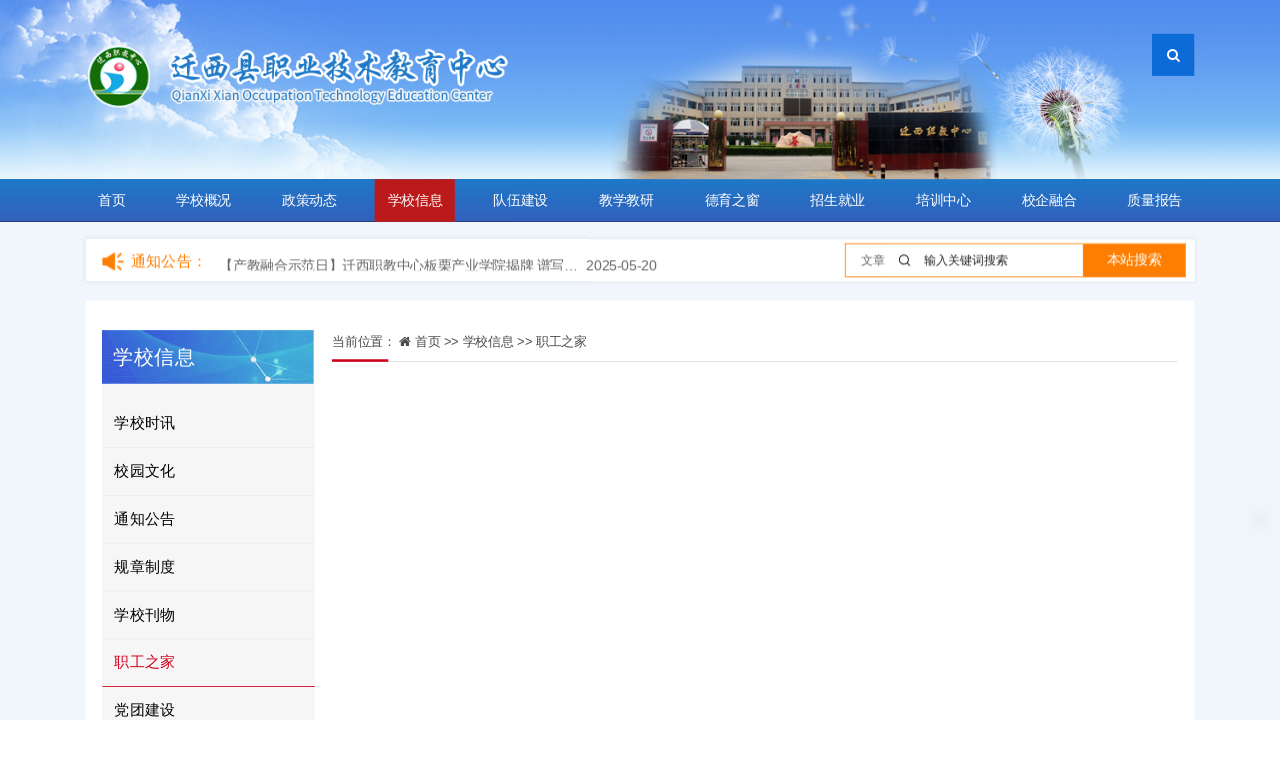

--- FILE ---
content_type: text/html
request_url: https://www.qxzjzx.com/zgzj
body_size: 11197
content:
<!DOCTYPE html>
<html lang="zh">
    <head>
        <meta http-equiv="Content-Type" content="text/html;charset=utf-8">
        <title>职工之家_迁西职教中心官网</title>
        <meta name="description" content="">
        <meta name="keywords" content="">
        
        
        <meta name="viewport" content="width=device-width">
        <script>
            (function() {
                window.os = (function() {
                    var ua = navigator.userAgent;
                    var isWindowsPhone = /(?:Windows Phone)/.test(ua);
                    var isSymbian = /(?:SymbianOS)/.test(ua) || isWindowsPhone;
                    var isAndroid = /(?:Android)/.test(ua);
                    var isFireFox = /(?:Firefox)/.test(ua);
                    var isChrome = /(?:Chrome|CriOS)/.test(ua);
                    var isTablet = /(?:iPad|PlayBook)/.test(ua) || (isAndroid && !/(?:Mobile)/.test(ua)) || (isFireFox && /(?:Tablet)/.test(ua));
                    var isPhone = /(?:iPhone)/.test(ua) && !isTablet;
                    var isPc = !isPhone && !isAndroid && !isSymbian;
                    return {
                        isTablet: isTablet,
                        isPhone: isPhone,
                        isAndroid: isAndroid,
                        isPc: isPc
                    };
                })();

                if (window.os.isTablet || !window.os.isPc) {
                    var metas = document.getElementsByTagName('meta');
                    for (var j = 0; j < metas.length; j++) {
                        var meta = metas[j];
                        if (meta.name === 'viewport') {
                            meta.content = "width=1440, minimal-ui, viewport-fit=cover";
                            return;
                        }
                    }
                }
            })();
        </script>
        

        <meta http-equiv="X-UA-Compatible" content="IE=edge,chrome=1">
        <meta name="renderer" content="webkit">
        <meta name="force-rendering" content="webkit"/>
        <meta name="format-detection" content="telephone=no">
        <meta HTTP-EQUIV="pragma" CONTENT="no-cache">
        <meta HTTP-EQUIV="Cache-Control" CONTENT="no-store, must-revalidate">
        <!-- UC & QQ 强制竖屏 -->
        <meta name="screen-orientation" content="portrait">
        <meta name="x5-orientation" content="portrait">
        <meta name="apple-mobile-web-app-capable" content="yes">
        <meta name="apple-mobile-web-app-status-bar-style" content="black">

        

        <link rel="icon" type="image/x-icon" href="https://aipage-resource-gz.cdn.bcebos.com/upload/aaaf1a5dceacf32/1632281377560.png">
        <link rel="miphtml">


        
            <link rel="stylesheet" href="https://aipage-resource-gz.cdn.bcebos.com/static/page_659e841.css" />
    <link rel="stylesheet" href="https://aipage-resource-gz.cdn.bcebos.com/static/client_7c8cb08.css" />
    <link rel="stylesheet" href="https://aipage-resource-gz.cdn.bcebos.com/static/knowledge_fc4398e.css" />

        <link rel="stylesheet" href="/zh/static/theme-pc.css?v=1768808387274" />

        <!--自定义头部-->
        


        

        
        <!-- 预览环境组件样式 -->
        
<style type="text/css" id="style_page">

                .uk-container {
                    max-width: 1300px;
                }
            
</style>

        

        

        <script>
            window.aipage = window.aipage || {};
            window.aipage.env = {
                siteId: '5da150ad-6f24-4039-8b47-8e71203220f5',
                pageId: '8703dcba-d1af-4d89-b395-dfa619369b52',
                dataId: '0',
                mode: 'bos',
                deviceType: 'pc',
                language: 'zh',
                pageScroll: '{}',
                serviceUrl: 'https://aipage.bce.baidu.com' || location.origin,
                actions: {}
            };
        </script>

        <script src="https://aipage-resource-gz.cdn.bcebos.com/static/lib_bac73d8.js"></script>
        

        
    </head>

    <body>
        

        

        

        <div class="preview" id="preview">
            
                        <div
                            class="ap-background-container uk-cover-container"
                            style="background: rgba(241,245,252,1)">
                            
                        </div>
                    <div id="af744a9809a1738" section-id="af744a9809a1738" data-id="af744a9809a1738" class="section uk-section uk-padding-remove-vertical uk-section-[object Object] uk-dark navigator" style=";height:260px;"><div class="ap-background-container uk-cover-container" style="
                    position: absolute">
                    <div class="ap-background-layer" style="background-color: #ffffff"></div>
                    <div class="ap-background-layer" style="
                        opacity: 1;
                        background-position: top center;
                        background-repeat: no-repeat;
                        background-size: cover;
                        background-image: url(https://aipage-resource-gz.cdn.bcebos.com/upload/aaaf1a5dceacf32/1633932347049.jpeg);
                        background-attachment: auto;">
                    </div>
                </div><div class="free-content-wrap" style="max-width: 1300px; margin-left: -650px"><div id="a5b64ad692a642d" class="image" data-id="a5b64ad692a642d" style="left:0px;top:50px;width:497px;min-height:78px;position:absolute;height:78px">




    

        
        <a href="/" class="img-wrap lazy " style=";background-image: url(https://aipage-resource-gz.cdn.bcebos.com/sys/img/placeholder.jpg?v=2));" target="_blank" data-bg="url(https://aipage-resource-gz.cdn.bcebos.com/upload/aaaf1a5dceacf32/1632282777169.png)">
            <img src="https://aipage-resource-gz.cdn.bcebos.com/sys/img/placeholder.jpg?v=2" class="lazy" data-src="https://aipage-resource-gz.cdn.bcebos.com/upload/aaaf1a5dceacf32/1632282777169.png" width="100%" style="opacity: 0" alt="迁西职教中心">
        </a>
        

    

</div><div id="aec4daf691ab798" class="h-menu-2" data-id="aec4daf691ab798" style="left:0px;top:210px;width:1300px;min-height:50px;position:absolute;height:50px">
<ul class="menu-list ap-flex-between">
    
    <li class="menu-item">
        <a href="/" target="_self">
            
            首页
        </a>

        
    </li>
    
    <li class="menu-item">
        <a href="/xxgk" target="_self">
            
            学校概况
        </a>

        
        <ul>
            
            <li class="menu-item">
                <a href="/news/Bxyq9jVN" target="_self">
                    
                    学校简介
                </a>
            </li>
            
            <li class="menu-item">
                <a href="/xzjj" target="_self">
                    
                    校长简介
                </a>
            </li>
            
            <li class="menu-item">
                <a href="/404" target="_self">
                    
                    领导班子
                </a>
            </li>
            
            <li class="menu-item">
                <a href="/news/BQa5erpB" target="_self">
                    
                    办学理念
                </a>
            </li>
            
            <li class="menu-item">
                <a href="/xxry" target="_self">
                    
                    学校荣誉
                </a>
            </li>
            
            <li class="menu-item">
                <a href="/xyfg" target="_self">
                    
                    校园风光
                </a>
            </li>
            
            <li class="menu-item">
                <a href="/404" target="_self">
                    
                    组织机构
                </a>
            </li>
            
        </ul>
        
    </li>
    
    <li class="menu-item">
        <a href="/zcdt" target="_self">
            
            政策动态
        </a>

        
        <ul>
            
            <li class="menu-item">
                <a href="/zxfp" target="_self">
                    
                    助学扶贫
                </a>
            </li>
            
            <li class="menu-item">
                <a href="/zjzc" target="_self">
                    
                    职教政策
                </a>
            </li>
            
            <li class="menu-item">
                <a href="/ldgh" target="_self">
                    
                    领导关怀
                </a>
            </li>
            
            <li class="menu-item">
                <a href="/zfzc" target="_self">
                    
                    政府支持
                </a>
            </li>
            
        </ul>
        
    </li>
    
    <li class="menu-item">
        <a href="/xxxx" target="_self">
            
            学校信息
        </a>

        
        <ul>
            
            <li class="menu-item">
                <a href="/xxsx" target="_self">
                    
                    学校时讯
                </a>
            </li>
            
            <li class="menu-item">
                <a href="/xywh" target="_self">
                    
                    校园文化
                </a>
            </li>
            
            <li class="menu-item">
                <a href="/tzgg" target="_self">
                    
                    通知公告
                </a>
            </li>
            
            <li class="menu-item">
                <a href="/gzzd" target="_self">
                    
                    规章制度
                </a>
            </li>
            
            <li class="menu-item">
                <a href="/xxkw" target="_self">
                    
                    学校刊物
                </a>
            </li>
            
            <li class="menu-item">
                <a href="/zgzj" target="_self">
                    
                    职工之家
                </a>
            </li>
            
            <li class="menu-item">
                <a href="/dtjs" target="_self">
                    
                    党团建设
                </a>
            </li>
            
        </ul>
        
    </li>
    
    <li class="menu-item">
        <a href="/dwjs" target="_self">
            
            队伍建设
        </a>

        
        <ul>
            
            <li class="menu-item">
                <a href="/gbdw" target="_self">
                    
                    干部队伍
                </a>
            </li>
            
            <li class="menu-item">
                <a href="/jsdw" target="_self">
                    
                    教师队伍
                </a>
            </li>
            
        </ul>
        
    </li>
    
    <li class="menu-item">
        <a href="/jxjy" target="_self">
            
            教学教研
        </a>

        
        <ul>
            
            <li class="menu-item">
                <a href="/jydt" target="_self">
                    
                    教研动态
                </a>
            </li>
            
            <li class="menu-item">
                <a href="/jxgl" target="_self">
                    
                    教学管理
                </a>
            </li>
            
            <li class="menu-item">
                <a href="/zyjs" target="_self">
                    
                    专业建设
                </a>
            </li>
            
            <li class="menu-item">
                <a href="/rcpy" target="_self">
                    
                    人才培养
                </a>
            </li>
            
            <li class="menu-item">
                <a href="/sxsx" target="_self">
                    
                    实习实训
                </a>
            </li>
            
            <li class="menu-item">
                <a href="/zdjs" target="_self">
                    
                    制度建设
                </a>
            </li>
            
            <li class="menu-item">
                <a href="/szpy" target="_self">
                    
                    师资培养
                </a>
            </li>
            
            <li class="menu-item">
                <a href="/jxcg" target="_self">
                    
                    教学成果
                </a>
            </li>
            
            <li class="menu-item">
                <a href="/msfc" target="_self">
                    
                    名师风采
                </a>
            </li>
            
            <li class="menu-item">
                <a href="/yywz" target="_self">
                    
                    语言文字
                </a>
            </li>
            
        </ul>
        
    </li>
    
    <li class="menu-item">
        <a href="/dyzc" target="_self">
            
            德育之窗
        </a>

        
        <ul>
            
            <li class="menu-item">
                <a href="/zthd" target="_self">
                    
                    主题活动
                </a>
            </li>
            
            <li class="menu-item">
                <a href="/bzr" target="_self">
                    
                    班主任风采
                </a>
            </li>
            
            <li class="menu-item">
                <a href="/jpkc" target="_self">
                    
                    活动视频
                </a>
            </li>
            
            <li class="menu-item">
                <a href="/xsyd" target="_self">
                    
                    学生园地
                </a>
            </li>
            
            <li class="menu-item">
                <a href="/dyal" target="_self">
                    
                    德育案例
                </a>
            </li>
            
            <li class="menu-item">
                <a href="/xyaq" target="_self">
                    
                    校园安全
                </a>
            </li>
            
            <li class="menu-item">
                <a href="/xlyb" target="_self">
                    
                    心理氧吧
                </a>
            </li>
            
            <li class="menu-item">
                <a href="/fzjs" target="_self">
                    
                    法制建设
                </a>
            </li>
            
        </ul>
        
    </li>
    
    <li class="menu-item">
        <a href="/zsjy" target="_self">
            
            招生就业
        </a>

        
        <ul>
            
            <li class="menu-item">
                <a href="/zsjz" target="_self">
                    
                    招生简章
                </a>
            </li>
            
            <li class="menu-item">
                <a href="/zysz" target="_self">
                    
                    专业设置
                </a>
            </li>
            
            <li class="menu-item">
                <a href="/jyxx" target="_self">
                    
                    就业信息
                </a>
            </li>
            
            <li class="menu-item">
                <a href="/bys" target="_self">
                    
                    优秀毕业生
                </a>
            </li>
            
            <li class="menu-item">
                <a href="/qyjj" target="_self">
                    
                    企业简介
                </a>
            </li>
            
        </ul>
        
    </li>
    
    <li class="menu-item">
        <a href="/xxzx" target="_self">
            
            培训中心
        </a>

        
        <ul>
            
            <li class="menu-item">
                <a href="/nmpx" target="_self">
                    
                    农民培训
                </a>
            </li>
            
            <li class="menu-item">
                <a href="/shpx" target="_self">
                    
                    社会培训
                </a>
            </li>
            
            <li class="menu-item">
                <a href="/xljy" target="_self">
                    
                    学历教育
                </a>
            </li>
            
            <li class="menu-item">
                <a href="/zsxc" target="_self">
                    
                    政策宣传
                </a>
            </li>
            
        </ul>
        
    </li>
    
    <li class="menu-item">
        <a href="/xiaoqironghe" target="_self">
            
            校企融合
        </a>

        
        <ul>
            
            <li class="menu-item">
                <a href="/xqhz" target="_self">
                    
                    校企合作
                </a>
            </li>
            
            <li class="menu-item">
                <a href="/gsfz" target="_self">
                    
                    公司发展
                </a>
            </li>
            
            <li class="menu-item">
                <a href="/cxyzx" target="_self">
                    
                    产学研中心
                </a>
            </li>
            
        </ul>
        
    </li>
    
    <li class="menu-item">
        <a href="/zlndbg" target="_self">
            
            质量报告
        </a>

        
    </li>
    
</ul>



<script>
    $(function () {
        $('#aec4daf691ab798 .menu-list > li').hover(function () {
            $(this).find('ul').stop().fadeIn();
        }, function () {
            $(this).find('ul').hide();
        });
    });
</script></div><div id="a1bfaad2ffaf57a" class="image" data-id="a1bfaad2ffaf57a" style="left:615px;top:14px;width:454px;min-height:196px;position:absolute;height:196px">




    

        
        <div class="img-wrap " style=";background-image: url(https://aipage-resource-gz.cdn.bcebos.com/upload/aaaf1a5dceacf32/1633932636907.png);">
            <img src="https://aipage-resource-gz.cdn.bcebos.com/upload/aaaf1a5dceacf32/1633932636907.png" width="100%" style="opacity: 0" alt>
        </div>
        

    

</div><div id="a1361aa3f7afc37" class="search-2" data-id="a1361aa3f7afc37" style="left:900px;top:39px;width:400px;min-height:50px;position:absolute;height:50px"><div class="sb-search">
    <form class="ap-search-form  normal " data-url="/search">
        

        <input class="sb-search-input search-input" placeholder="输入关键词搜索" type="search" name="search" id="search" autocomplete="on">
        <input class="sb-search-submit" type="submit" value>
        <span class="sb-icon-search">
            <i class="fa fa-search"></i>
        </span>
    </form>
</div>



<script>
    $(function() {
        var $searchBox = $('#a1361aa3f7afc37 .search-box'),
            $searchType = $('#a1361aa3f7afc37 .search-type'),
            $searchText = $('#a1361aa3f7afc37 .select-text'),
            $inputType = $("#a1361aa3f7afc37 input[name='type']"),
            type = $.getUrlParam('type');

        if ($searchBox.length) {
            $searchType.css({top: $searchBox.height()});

            $searchType.on('click', 'li', function (e) {
                e.stopPropagation();
                var value = $(this).data('type');
                var text = $(this).text();
                $inputType.val(value);
                $searchText.text(text);
                $searchType.removeClass('show');
                $(this).addClass('active').siblings().removeClass('active');
            });

            $searchText.click(function (e) {
                e.stopPropagation();
                $searchType.toggleClass('show');
            });

            if (type && $searchType.find('li[data-type=' + type + ']').length) {
                $searchType.find('li[data-type=' + type + ']').trigger('click');
            }
            else {
                $searchType.find('li:first').trigger('click');
            }


            $("body").on('click', function (e) {
                $searchType.removeClass('show');
            });
        }
        $('#a1361aa3f7afc37 .sb-icon-search').click(function () {
            var $wrap = $(this).closest('.sb-search');
            if (!$wrap.hasClass('sb-search-open')) {
                $wrap.addClass('sb-search-open');
                $searchBox.show();
            }
            return false;
        });

        $('#a1361aa3f7afc37 .sb-search-submit').click(function () {
            var $wrap = $(this).closest('.sb-search');
            if (/^\s*$/.test($wrap.find('.search-input').val())) {
                $wrap.removeClass('sb-search-open');
                $searchType.removeClass('show');
                $searchBox.hide();
                return false;
            }
        });

        $('#a1361aa3f7afc37').click(function (e) {
            e.stopPropagation();
        });

        $(document).on('click', function () {
            $('#a1361aa3f7afc37 .sb-search').removeClass('sb-search-open');
        });
    });
</script></div></div><div id="ad41ca64d2a9b17" class="box fluid-box" data-id="ad41ca64d2a9b17" style="left:0;top:210px;width:100%;height:50px;position:absolute;"><div class="ele-wrap normal"></div></div><div class="ap-content-container">
  


<style>
    
    #af744a9809a1738 {
		background-color: rgba(255, 255, 255, 1); 
	}
    

    
    .viewing-page-2 #af744a9809a1738,
    .viewing-page-3 #af744a9809a1738,
    .viewing-page-4 #af744a9809a1738,
    .viewing-page-5 #af744a9809a1738,
    .viewing-page-6 #af744a9809a1738,
    .viewing-page-7 #af744a9809a1738,
    .viewing-page-8 #af744a9809a1738,
    .viewing-page-9 #af744a9809a1738,
    .viewing-page-10 #af744a9809a1738,
    #af744a9809a1738.uk-sticky-below {
		background-color: rgba(255, 255, 255, 1) !important; 
	}
    

    

    

    
</style>


</div></div><div id="a78caae38fa14d0" section-id="a78caae38fa14d0" data-id="a78caae38fa14d0" class="section uk-section uk-section-small uk-dark free" style=";height:92px;overflow:hidden;"><div class="free-content-wrap" style="max-width: 1300px; margin-left: -650px"><div id="a26f8a94cea31b5" class="box" data-id="a26f8a94cea31b5" style="left:0px;top:20px;width:1300px;min-height:50px;position:absolute;height:50px"><div class="ele-wrap normal"><div id="a1845aefcda4fe6" class="image" data-id="a1845aefcda4fe6" style="left:20px;top:14px;width:25px;min-height:25px;position:absolute;height:25px">




    

        
        <div class="img-wrap " style=";background-image: url(https://aipage-resource-gz.cdn.bcebos.com/upload/aaaf1a5dceacf32/1632292046287.png);">
            <img src="https://aipage-resource-gz.cdn.bcebos.com/upload/aaaf1a5dceacf32/1632292046287.png" width="100%" style="opacity: 0" alt>
        </div>
        

    

</div><div id="a497ea8e53a0635" class="text no-margin nowrap" data-id="a497ea8e53a0635" style="; left:53px;top:13px;width:101px;min-height:27px;position:absolute;height:27px"><div><span style="font-size: 18px; color: rgb(254, 126, 1);">通知公告：</span></div></div><div id="a0191a6bb0a689f" class="article-9" data-id="a0191a6bb0a689f" style="left:147px;top:12px;width:532px;min-height:25px;position:absolute;height:25px">


<div class="marquee-wrap vertical" data-speed="5" data-duplicated="true" data-pauseonhover="true" data-direction="up">
    <div class="container">
        
        <a class="marquee-item max-line-1" href="/news/BaJ13w2N" target="_blank">
            

            

            <span class="title max-line-1">迁西职教中心2025年3+2大专录取名单</span>

            
            <span class="datetime">2025-07-29</span>
            
        </a>
        
        <a class="marquee-item max-line-1" href="/news/b7wKgm7b" target="_blank">
            

            

            <span class="title max-line-1">【产教融合示范日】迁西职教中心板栗产业学院揭牌 谱写产教融合新篇章</span>

            
            <span class="datetime">2025-05-20</span>
            
        </a>
        
        <a class="marquee-item max-line-1" href="/news/B9wzE9KW" target="_blank">
            

            

            <span class="title max-line-1">关于开通中等职业教育在校生学籍查询业务的通知</span>

            
            <span class="datetime">2024-06-11</span>
            
        </a>
        
        <a class="marquee-item max-line-1" href="/news/Bvg5oPXN" target="_blank">
            

            

            <span class="title max-line-1">回眸2022，八项工作看迁西职教发展亮点</span>

            
            <span class="datetime">2023-02-14</span>
            
        </a>
        
    </div>
</div></div><div id="ab82caa9b0a0cdc" class="search-1" data-id="ab82caa9b0a0cdc" style="left:890px;top:5px;width:400px;min-height:40px;position:absolute;height:40px"><form class="ap-search-form" data-url="/search" autocomplete="on">
    <div class="inner-form">
        <div class="search-box" style="display: block">
            <div class="select-text"></div>
            <ul class="search-type  hide">
                
                <li data-value="/search" data-type="100">文章</li>
                
                
                
                
            </ul>
        </div>
        <div class="input-field first-wrap">
            <svg class="icon" viewBox="0 0 1024 1024" version="1.1" xmlns="http://www.w3.org/2000/svg" p-id="2258" width="128" height="128"><path d="M924.31327975 877.71348306l-177.24797232-177.57248318a371.11091474 371.11091474 0 0 0 85.70338633-237.89910114C832.76869376 256.69655698 666.61900107 90.125 461.52797418 90.125 256.37204611 90.125 90.125 256.69655698 90.125 462.24189875c0 205.51289118 166.24704611 372.21425217 371.30562158 372.21425299 91.25252655 0 174.78168777-33.0027811 239.42430285-87.74780658l177.0857169 177.50758117a32.58091598 32.58091598 0 0 0 46.30773641 0 32.87297625 32.87297625 0 0 0 0-46.46999186h0.06490201z m-462.85020758-108.93838183a304.84574451 304.84574451 0 0 1-216.22175794-89.75977542 305.55966907 305.55966907 0 0 1-89.53261715-216.77342707 305.13780396 305.13780396 0 0 1 89.56506858-216.74097564 304.84574451 304.84574451 0 0 1 432.50841787 0 305.59211965 305.59211965 0 0 1 89.50016657 216.74097564 305.13780396 305.13780396 0 0 1-89.56506859 216.77342707 304.84574451 304.84574451 0 0 1-216.25420934 89.75977542z" p-id="2259"/></svg>

            <input class="search-input" type="text" name="keyword" placeholder="输入关键词搜索">
        </div>

        
        <div class="input-field second-wrap">
            <button class="btn-search" type="submit">本站搜索</button>
        </div>
        
    </div>
</form>
<script>
    $(function () {
        var $searchBox = $('#ab82caa9b0a0cdc .search-box'),
            $searchType = $('#ab82caa9b0a0cdc .search-type'),
            $searchText = $('#ab82caa9b0a0cdc .select-text'),
            $inputType = $("#ab82caa9b0a0cdc input[name='type']"),
            type = $.getUrlParam('type');

        if ($searchBox.length) {
            $searchType.css({ top: $searchBox.height() });

            $searchType.on('click', 'li', function (e) {
                e.stopPropagation();
                var value = $(this).data('type');
                var text = $(this).text();
                $inputType.val(value);
                $searchText.text(text);
                $searchType.removeClass('show');
                $(this).addClass('active').siblings().removeClass('active');
            });

            $searchText.click(function (e) {
                e.stopPropagation();
                $searchType.toggleClass('show');
            });

            var $typeItems = $searchType.find('li');

            // 条件判断：容器不可见且只有一个选项
            if (!$searchType.is(':visible') && $typeItems.length === 1) {
                var $targetItem = type ? $typeItems.filter(`[data-type="${type}"]`) : $typeItems.first();
                $targetItem.length && $targetItem.trigger('click');
            }

            $("body").on('click', function (e) {
                $searchType.removeClass('show');
            });
        }
    })
</script></div></div></div><div id="a7346ac922a7ed5" class="breadcrumb" data-id="a7346ac922a7ed5" style="left:385px;top:-46px;width:995px;min-height:31px;position:absolute;height:31px">


<div class="breadcrumb-wrap">
	当前位置：
    <i class="fa fa-home"></i>
    
		
        <a target="_self" href="/">
            首页 >>
        </a>
        
    
		
        <a target="_self" href="/xxxx">
            学校信息 >>
        </a>
        
    
		
        <span>
        职工之家
        </span>
        
    
</div>
</div></div><div class="ap-content-container"> </div></div><div id="a1d89ae73ca812b" section-id="a1d89ae73ca812b" data-id="a1d89ae73ca812b" class="section uk-section uk-padding-remove-vertical uk-dark category" style=";height:786px;overflow:visible;"><div class="free-content-wrap" style="max-width: 1300px; margin-left: -650px"><div id="ac197a6cf2a74b3" class="box" data-id="ac197a6cf2a74b3" style="left:0px;top:0px;width:1300px;min-height:732px;position:absolute;height:732px"><div class="ele-wrap normal"><div id="a1f73a0f43aea9b" class="box" data-id="a1f73a0f43aea9b" style="left:289px;top:35px;width:991px;min-height:659px;position:absolute;height:659px"><div class="ele-wrap normal"><div id="a6731a4189a4606" class="line" data-id="a6731a4189a4606" style="left:0px;top:26px;width:991px;min-height:20px;position:absolute;height:20px">




<div class="line line-h" style="border-color: #dcdcdc; border-width: 1px;  
border-top-style: solid; "></div></div><div id="af9f1aabb7ace87" class="line" data-id="af9f1aabb7ace87" style="left:0px;top:24px;width:66px;min-height:20px;position:absolute;height:20px">




<div class="line line-h" style="border-color: #d0021b; border-width: 3px;  
border-top-style: solid; "></div></div><div id="a00b2a1b01ae874" class="article-5" data-id="a00b2a1b01ae874" style="left:0px;top:60px;width:991px;min-height:560px;position:absolute;height:560px">




















<div class="article-list ap-dynamic-list uk-child-width-1-1 uk-grid uk-grid-small uk-grid-match" data-list="a00b2a1b01ae874" data-item="items" uk-grid>
    
</div>


</div><div id="ac6c3a7565a9e0e" class="pagination" data-id="ac6c3a7565a9e0e" style="left:24px;top:594px;width:350px;min-height:50px;position:absolute;height:50px">




</div><div id="acd85afc8cad44a" class="breadcrumb" data-id="acd85afc8cad44a" style="left:0px;top:2px;width:613px;min-height:24px;position:absolute;height:24px">


<div class="breadcrumb-wrap">
	当前位置：
    <i class="fa fa-home"></i>
    
		
        <a target="_self" href="/">
            首页 >>
        </a>
        
    
		
        <a target="_self" href="/xxxx">
            学校信息 >>
        </a>
        
    
		
        <span>
        职工之家
        </span>
        
    
</div>
</div></div></div><div id="a29d3a48a7acde8" class="box" data-id="a29d3a48a7acde8" style="left:20px;top:35px;width:249px;min-height:680px;position:absolute;height:680px"><div class="ele-wrap normal"><div id="a090da3d3fae57f" class="v-menu-2" data-id="a090da3d3fae57f" style="left:0px;top:82px;width:249px;min-height:385px;position:absolute;height:385px"><div class="jquery-accordion-menu menu-list ">


    

    
    <!-- 分类类型 -->
    
    <!-- 绑定站点分类 -->
    

    
    
    
    
    
    
    <ul>
        
        
        <li class="menu-item">
            <a href="/xxsx" target="_self">
                


                学校时讯

                
            </a>
            
        </li>
        
        
        
        <li class="menu-item">
            <a href="/xywh" target="_self">
                


                校园文化

                
            </a>
            
        </li>
        
        
        
        <li class="menu-item">
            <a href="/tzgg" target="_self">
                


                通知公告

                
            </a>
            
        </li>
        
        
        
        <li class="menu-item">
            <a href="/gzzd" target="_self">
                


                规章制度

                
            </a>
            
        </li>
        
        
        
        <li class="menu-item">
            <a href="/xxkw" target="_self">
                


                学校刊物

                
            </a>
            
        </li>
        
        
        
        <li class="menu-item">
            <a href="/zgzj" target="_self">
                


                职工之家

                
            </a>
            
        </li>
        
        
        
        <li class="menu-item">
            <a href="/dtjs" target="_self">
                


                党团建设

                
            </a>
            
        </li>
        
        
    </ul>
    
</div>


<script>
    $(function () {
        // 记录菜单展开的链接
        var menuLinkName = '#a090da3d3fae57fmenu_active_link';
        function toggle($menu) {
            sessionStorage.removeItem(menuLinkName);
            var $submenu = $menu.next('.submenu');
            var $item = $submenu.closest('li');
            $menu.toggleClass('submenu-indicator-minus');
            if ($submenu.is(':visible')) {
                $submenu.slideUp(300);
            }
            else {
                $submenu.stop().slideDown(300);
                $item.siblings().children('.submenu').slideUp(300);
            }
        }

        $('#a090da3d3fae57f .submenu-indicator').on('click', function() {
            var $menu = $(this).closest('a');
            toggle($menu);
            return false;
        });


        $('#a090da3d3fae57f li a').on('click', function () {
            var link = $(this).attr('href');
            if (!/^(http|\/)/.test($(this).attr('href')) && $(this).children('.submenu-indicator').length) {
                toggle($(this))
                return false;
            }
            sessionStorage.setItem(menuLinkName, link);
        });

        function initOpenMenu() {
            var link = sessionStorage.getItem(menuLinkName);
            var $dom = $('#a090da3d3fae57f a[href="'+link+'"]');
            // 展开父级菜单
            $dom.parents('.submenu').css('display', 'block');
            $dom.parents('.submenu').siblings('a').addClass('submenu-indicator-minus');
            // 展开顶层菜单
            $dom.parents('.submenu').parents('.submenu').css('display', 'block');
            $dom.parents('.submenu').parents('.submenu').siblings('a').addClass('submenu-indicator-minus');
        }

        initOpenMenu();
    });
</script></div><div id="aa300a963ea6809" class="text no-margin nowrap" data-id="aa300a963ea6809" style="; left:13px;top:14px;width:200px;min-height:36px;position:absolute;height:36px"><div><span style="font-size: 24px; color: rgb(255, 255, 255);">学校信息</span></div></div></div></div></div></div></div><div class="ap-content-container"></div></div><div id="a08c8afbc8a49d5" section-id="a08c8afbc8a49d5" data-id="a08c8afbc8a49d5" class="section uk-section uk-padding-remove-vertical uk-dark footer" style=";height:196px;overflow:hidden;background: rgba(37, 115, 198, 1);">
                        <div class="ap-background-container uk-cover-container" style="background: rgba(37, 115, 198, 1)">
                            
                        </div>
                    <div class="free-content-wrap" style="max-width: 1300px; margin-left: -650px"><div id="a1e6ea59c4a16f8" class="text" data-id="a1e6ea59c4a16f8" style="; left:0px;top:43px;width:704px;min-height:84px;position:absolute;height:84px"><div style="line-height: 27px;"><span style="color: rgb(241, 245, 252); font-size: 16px;">主办单位：迁西县职业技术教育中心                               <span style="color: rgb(241, 245, 252); font-size: 16px;">联系电话：0315-5791000 </span></span></div><div style="line-height: 27px;"><span style="color: rgb(241, 245, 252); font-size: 16px;">学校地址：河北省迁西县白堡店白堡街                           <span style="color: rgb(241, 245, 252); font-size: 16px;">邮政编码：064300 </span></span></div><div style="line-height: 27px;"><span style="color: rgb(241, 245, 252); font-size: 16px;">网站备案号：</span><a href="https://beian.miit.gov.cn/" rel="nofollow noopener" target="_blank"><span style="color: rgb(241, 245, 252); font-size: 16px;">冀ICP备2021022745号-1</span></a><span style="color: rgb(241, 245, 252); font-size: 16px;">                            </span><a href="http://www.beian.gov.cn/portal/registerSystemInfo?recordcode=13022702000115" rel="nofollow noopener" target="_blank"><span style="font-size: 16px;"><span style="color: rgb(255, 255, 255);">冀公网安备13022702000115号</span> </span></a><span style="color: rgb(241, 245, 252); font-size: 16px;">    </span></div></div><div id="ab651aa8c5acda9" class="image" data-id="ab651aa8c5acda9" style="left:270px;top:43px;width:34px;min-height:34px;position:absolute;height:34px">




    

        
        <a href="https://bszs.conac.cn/sitename?method=show&id=072F93903C1D5B4CE053012819AC7E57" class="img-wrap " style=";background-image: url(https://aipage-resource-gz.cdn.bcebos.com/upload/aaaf1a5dceacf32/1632357485343.png);" target="_blank">
            <img src="https://aipage-resource-gz.cdn.bcebos.com/upload/aaaf1a5dceacf32/1632357485343.png" width="100%" style="opacity: 0" alt>
        </a>
        

    

</div><div id="a3362a7752aa874" class="image" data-id="a3362a7752aa874" style="left:1206px;top:43px;width:90px;min-height:90px;position:absolute;height:90px">




    

        
        <div class="img-wrap  effect-image-shine" style=";background-image: url(https://aipage-resource-gz.cdn.bcebos.com/upload/aaaf1a5dceacf32/1636689016700.jpeg);">
            <img src="https://aipage-resource-gz.cdn.bcebos.com/upload/aaaf1a5dceacf32/1636689016700.jpeg" width="100%" style="opacity: 0" alt>
        </div>
        

    

</div><div id="a81eba44d1ad2b1" class="text no-margin nowrap" data-id="a81eba44d1ad2b1" style="; left:1202px;top:134px;width:98px;min-height:20px;position:absolute;height:20px"><div style="text-align: center;"><span style="font-size: 12px; color: rgb(253, 255, 255);">微信公众号</span></div></div><div id="ac44fafe5fad40a" class="image" data-id="ac44fafe5fad40a" style="left:610px;top:103px;width:20px;min-height:20px;position:absolute;height:20px">




    

        
        <div class="img-wrap " style=";background-image: url(https://aipage-resource-gz.cdn.bcebos.com/upload/aaaf1a5dceacf32/1713485585647.png);">
            <img src="https://aipage-resource-gz.cdn.bcebos.com/upload/aaaf1a5dceacf32/1713485585647.png" width="100%" style="opacity: 0" alt>
        </div>
        

    

</div><div id="a0efcaf072a4ede" class="text no-margin" data-id="a0efcaf072a4ede" style="; left:0px;top:137px;width:297px;min-height:21px;position:absolute;height:21px"><div style="text-shadow: none;"><span style="font-size: 14px; color: rgb(255, 255, 255);">本站支持IPv6     创元教育提供 技术支持</span></div></div></div><div class="ap-content-container"></div></div><style>
    
    .toolbar-theme-2 .toolbar-item .tool-icon img,
    .toolbar-theme-2 .toolbar-item .tool-icon svg {
        max-width: 60%;
        width: 60%;
    }
    

    
    .toolbar-theme-2 .toolbar-item .tool-icon svg {
        fill: #ffffff;
    }
    .toolbar-theme-2 .toolbar-item .tool-name {
        color: #ffffff;
    }
    .toolbar-theme-2 .toolbar-item:hover {
        background: #ffffff;
        border-bottom-color: #ffffff;
    }
    

    
    .toolbar-theme-2 .toolbar-item {
        border-bottom-color: #dddddd;
    }
    .toolbar-theme-2 .toolbar-item.to-top {
        border-top-color: #dddddd;
    }
    
</style>

<div class="site-toolbar toolbar-theme-2"  style="bottom: 200px;right: 20px;" >

    
    
    

    
    <div class="toolbar-item to-top  no-item ">
        <a href="javascript:void(0)">
            <div class="tool-icon">
                
                <img src="https://aipage-resource-gz.cdn.bcebos.com/sys/img/totop-default.png" />
                
            </div>
        </a>
    </div>
    

</div>


<script>
    $(function() {
        var $qrcode = $('.tool-qrcode');
        if ($qrcode.length) {
            aipage && aipage.require.loadJs('https://aipage-resource-gz.cdn.bcebos.com/sys/lib/qrcode.min.js', function () {
                $qrcode.each(function () {
                    var text = $(this).attr('data-link') || document.location.href;
                    var qrcode = new QRCode($(this).get(0), {
                        text: text,
                        width: 70,
                        height: 70,
                        colorDark : "#000000",
                        colorLight : "#ffffff",
                        correctLevel : QRCode.CorrectLevel.H
                    });
                });
            });
        }
    });
</script>

            
        </div>

        

        

        <script src="https://aipage-resource-gz.cdn.bcebos.com/static/page_7916e69.js"></script>
<script src="https://aipage-resource-gz.cdn.bcebos.com/static/client_e6c7b02.js"></script>
        
        

        


        
        <script>
            (function() {
                function setSize() {
                    var clientWidth = window.innerWidth;
                    var contentWidth = parseInt('1300', 10) + 200;
                    var screenWidth = window.screen.width;
                    if (window.os && window.os.isPc && clientWidth > 700) {
                        if (clientWidth < contentWidth) {
                            if ($('#preview .navigator div[uk-sticky]').length || $('#preview .navigator:eq(0)[uk-sticky]').length) {
                                $('#preview .section.navigator').prependTo($('body'));
                            }
                            if ($('#preview .site-toolbar').length) {
                                $('#preview .site-toolbar').appendTo($('body'));
                            }
                            if ($('#preview .light-box').length) {
                                $('#preview .light-box').appendTo($('body'));
                            }
                            var scale = clientWidth / contentWidth ;
                            $('#preview').css({
                                transform: 'scale(' + scale  +  ')',
                                transformOrigin: 'left top',
                                width: contentWidth + 'px'
                            });
                            $('body').css({
                                height: ($('#preview').outerHeight() * scale + $('#preview').offset().top) + 'px',
                                overflow: 'hidden'
                            });
                        }
                        else {
                            $('#preview').css({
                                transform: 'none',
                                transformOrigin: 'left top',
                                width: '100%'
                            });
                            $('body').css({
                                height: 'auto',
                                overflow: 'auto'
                            });
                        }
                    }
                }

                var pageScroll = 0;
                try {
                    var option = window.aipage.env.pageScroll || {};
                    if (typeof option === 'string') {
                        option = JSON.parse(option);
                    }
                    pageScroll = +option.enable;
                }
                catch (e) {}
                if (pageScroll !== 1) {
                    window.setSize = setSize;
                    setSize();
                    window.addEventListener("resize", setSize);
                }
            })();
        </script>
        


        
        <!--统计接入-->
        <script>
            (function(i,s,o,g,r,a,m){i['AIPageStat']=r;i[r]=i[r]||function(){
            (i[r].q=i[r].q||[]).unshift(arguments)},i[r].l=1*new Date();a=s.createElement(o),
            m=s.getElementsByTagName(o)[0];a.async=1;a.src=g;m.parentNode.insertBefore(a,m)
            })(window,document,'script','https://aps.baidubce.com/aps.js','aps');

            aps('create', '5da150ad-6f24-4039-8b47-8e71203220f5');
            aps('send', 'pageview');
        </script>
        

        

        


        

        <!--自定义尾部-->
        


            </body>
</html>


--- FILE ---
content_type: text/css
request_url: https://www.qxzjzx.com/zh/static/theme-pc.css?v=1768808387274
body_size: 61563
content:
.uk-h1,
.uk-h2,
.uk-h3,
.uk-h4,
.uk-h5,
.uk-h6,
h1,
h2,
h3,
h4,
h5,
h6 {
  font-family: -apple-system, BlinkMacSystemFont, "Segoe UI", Helvetica, Arial, sans-serif, "Apple Color Emoji", "Segoe UI Emoji", "Segoe UI Symbol", "Microsoft Yahei";
}
/* ========================================================================
   Component: Base
 ========================================================================== */
/*
 * 1. Set `font-size` to support `rem` units
 *    Not using `font` property because a leading hyphen (e.g. -apple-system) causes the font to break in IE11 and Edge
 * 2. Prevent adjustments of font size after orientation changes in IE and iOS.
 * 3. Style
 */
html {
  font-size: 16px;
  font-weight: 400;
  line-height: 1.5;
  /* 2 */
  -webkit-text-size-adjust: 100%;
  -ms-text-size-adjust: 100%;
  /* 3 */
  color: #666;
  -webkit-font-smoothing: antialiased;
  -moz-osx-font-smoothing: grayscale;
  text-rendering: optimizeLegibility;
}
/*
   * Removes default margin.
   */
body {
  margin: 0;
  font-size: 14px;
  color: #666;
  background-color: #ffffff;
}
/* Links
   ========================================================================== */
/*
   * 1. Remove the gray background on active links in IE 10.
   * 2. Remove gaps in links underline in iOS 8+ and Safari 8+.
   */
a {
  /* 1 */
  background-color: transparent;
  /* 2 */
  -webkit-text-decoration-skip: objects;
}
/*
   * Remove the outline on focused links when they are also active or hovered
   */
a:active,
a:hover {
  outline: none;
}
/*
   * Style
   */
a,
.uk-link {
  color: #000000;
  text-decoration: none;
  cursor: pointer;
}
a:hover,
.uk-link:hover {
  color: #c02437;
}
/* Text-level semantics
   ========================================================================== */
/*
   * 1. Remove the bottom border in Firefox 39-.
   * 2. Add the correct text decoration in Chrome, Edge, IE, Opera, and Safari.
   */
abbr[title] {
  border-bottom: none;
  /* 1 */
  text-decoration: underline;
  /* 2 */
  text-decoration: underline dotted;
  /* 2 */
}
/*
   * 1. Prevent the duplicate application of `bolder` by the next rule in Safari 6.
   * 2. Add the correct font weight in Chrome, Edge, and Safari.
   */
/* 1 */
b,
strong {
  font-weight: inherit;
}
/* 2 */
b,
strong {
  font-weight: bolder;
}
/*
   * 1. Correct the odd `em` font sizing in all browsers.
   * 2. Consolas has a better baseline in running text compared to `Courier`
   * 3. Style
   */
:not(pre) > code,
:not(pre) > kbd,
:not(pre) > samp {
  /* 1 */
  font-size: 11px;
  /* 2 */
  font-family: Consolas, monaco, monospace;
  /* 3 */
  color: #435DBA;
  white-space: nowrap;
  padding: 2px 6px;
  border: 1px solid #EBEBED;
  border-radius: 3px;
}
/*
   * Emphasize
   */
em {
  color: #c02437;
}
/* Preformatted text
   ========================================================================== */
/*
   * 1. Contain overflow in all browsers.
   * 2. Override UA
   */
pre {
  background: #f7f7f7;
}
pre code {
  font-family: Consolas, monaco, monospace;
}
/* Selection pseudo-element
   ========================================================================== */
::-moz-selection {
  background: #0c6bd6;
  text-shadow: none;
}
::selection {
  background: #0c6bd6;
  text-shadow: none;
}
/* ========================================================================
     Component: Link
   ========================================================================== */
/* Muted
   ========================================================================== */
a.uk-link-muted,
.uk-link-muted a {
  color: #999999;
}
a.uk-link-muted:hover,
.uk-link-muted a:hover {
  color: #666;
}
/* Text
   ========================================================================== */
/*
   * `!important` needed to override inverse component
   */
a.uk-link-text:not(:hover),
.uk-link-text a:not(:hover) {
  color: inherit !important;
}
a.uk-link-text:hover,
.uk-link-text a:hover {
  color: #999999;
}
/* Hero
   ========================================================================== */
/*
   * 1. Using `inline-block` to make it work with text alignment
   * 2. Center vertically
   * 3. Style
   */
.uk-heading-bullet::before {
  content: "";
  border-left: 4px solid #0c6bd6;
}
/* Small
   ========================================================================== */
/*
   * Reset child height, caused by `inline-block`
   */
.uk-divider-small {
  line-height: 0;
}
.uk-divider-small::after {
  border-top: 2px solid #0c6bd6;
}
/* ========================================================================
     Component: List
   ========================================================================== */
.uk-list,
.ap-child-list > ul {
  padding: 0;
  list-style: none;
}
.uk-list-striped > li:nth-of-type(odd) {
  background: #f8f8f8;
}
/* ========================================================================
     Component: Description list
   ========================================================================== */
/*
   * Term
   */
.uk-description-list > dd {
  font-size: 16px;
}
/* Caption
   ========================================================================== */
.uk-table caption {
  color: #999999;
}
/*
   * Striped
   */
.uk-table-striped > tr:nth-of-type(odd),
.uk-table-striped tbody tr:nth-of-type(odd) {
  background: #f8f8f8;
}
/* Style modifiers
   ========================================================================== */
/*
   * Link
   */
.uk-icon-link:hover,
.uk-icon-link:focus {
  color: #0c6bd6;
  outline: none;
}
/*
   * Button
   * 1. Center icon vertically and horizontally
   */
.uk-icon-button {
  background: #f7f7f7;
}
/* Hover + Focus */
.uk-icon-button:hover,
.uk-icon-button:focus {
  background-color: #f7f7f7;
  color: #0c6bd6;
  outline: none;
}
/* OnClick + Active */
.uk-icon-button:active,
.uk-active > .uk-icon-button {
  background-color: #0c6bd6;
  color: #ffffff;
}
/* Thumb
   ========================================================================== */
/*
   * 1. Reset
   * 2. Style
   */
/* Webkit */
.uk-range::-webkit-slider-thumb {
  background: #666;
}
/* Firefox */
.uk-range::-moz-range-thumb {
  background: #666;
}
/* Edge */
.uk-range::-ms-thumb {
  /* 1 */
  margin-top: 0;
}
/* IE11 */
.uk-range::-ms-thumb {
  background: #666;
}
.uk-input,
.uk-select,
.uk-textarea {
  background: #f7f7f7;
  color: #666;
}
/* Focus */
.uk-input:focus,
.uk-select:focus,
.uk-textarea:focus {
  outline: none;
  background-color: #f7f7f7;
}
/* Disabled */
.uk-input:disabled,
.uk-select:disabled,
.uk-textarea:disabled {
  background-color: #f8f8f8;
  color: #999999;
}
/*
   * Placeholder
   */
.uk-input:-ms-input-placeholder {
  color: #999999 !important;
}
.uk-input::-moz-placeholder {
  color: #999999;
}
.uk-input::-webkit-input-placeholder {
  color: #999999;
}
.uk-textarea:-ms-input-placeholder {
  color: #999999 !important;
}
.uk-textarea::-moz-placeholder {
  color: #999999;
}
.uk-textarea::-webkit-input-placeholder {
  color: #999999;
}
.uk-form-danger,
.uk-form-danger:focus {
  color: #f0506e;
  border-color: #f0506e !important;
}
/*
   * Success
   */
.uk-form-success,
.uk-form-success:focus {
  color: #32d296;
  border-color: #32d296 !important;
}
/*
   * Blank
   */
.uk-form-blank {
  background: none;
  border-color: transparent !important;
}
.uk-form-blank:focus {
  border-color: #EBEBED !important;
  border-style: dashed;
}
/*
   * Checked
   */
.uk-radio:checked,
.uk-checkbox:checked,
.uk-checkbox:indeterminate {
  background-color: #0c6bd6;
  border-color: transparent;
}
/* Label
   ========================================================================== */
/* Icons
   ========================================================================== */
.uk-form-icon {
  color: #999999;
}
/*
   * Required for `a`.
   */
.uk-form-icon:hover {
  color: #666;
}
/* OnClick + Active */
/* Style modifiers
   ========================================================================== */
/*
   * Default
   */
.uk-button-default {
  background-color: #f7f7f7;
}
/* Hover + Focus */
.uk-button-default:hover,
.uk-button-default:focus {
  background-color: #f7f7f7;
  color: #0c6bd6;
}
/* OnClick + Active */
.uk-button-default:active,
.uk-button-default.uk-active {
  background-color: #0c6bd6;
  color: #ffffff;
}
/*
   * Primary
   */
.uk-button-primary {
  background-color: #0c6bd6;
  color: #ffffff;
}
/* Hover + Focus */
.uk-button-primary:hover,
.uk-button-primary:focus {
  background-color: #ffffff;
  color: #ffffff;
}
/* OnClick + Active */
.uk-button-primary:active,
.uk-button-primary.uk-active {
  color: #ffffff;
}
/*
   * Secondary
   */
.uk-button-secondary {
  color: #666;
  border: 1px solid #ffffff;
}
/* OnClick + Active */
.uk-button-secondary:active,
.uk-button-secondary.uk-active {
  background-color: #0c6bd6;
  color: #ffffff;
  border-color: #0c6bd6;
}
/*
   * Danger
   */
.uk-button-danger {
  background-color: transparent;
  color: #f0506e;
  border: 1px solid #f0506e;
}
/* Hover + Focus */
.uk-button-danger:hover,
.uk-button-danger:focus {
  background-color: transparent;
}
/* OnClick + Active */
.uk-button-danger:active,
.uk-button-danger.uk-active {
  background-color: #f0506e;
  color: #ffffff;
  border-color: #f0506e;
}
/*
   * Disabled
   * The same for all style modifiers
   */
.uk-button-default:disabled,
.uk-button-primary:disabled,
.uk-button-secondary:disabled,
.uk-button-danger:disabled {
  background-color: #f8f8f8;
  color: #999999;
}
/* Text modifiers
   ========================================================================== */
/*
   * Text
   * 1. Reset
   * 2. Style
   */
.uk-button-text {
  /* 1 */
  padding: 0;
  line-height: 1.5;
  background: none;
  /* 2 */
  position: relative;
}
/* Hover + Focus */
.uk-button-text:hover,
.uk-button-text:focus {
  color: #0c6bd6;
}
/* Disabled */
.uk-button-text:disabled {
  color: #999999;
}
/*
   * Link
   * 1. Reset
   * 2. Style
   */
.uk-button-link {
  /* 1 */
  padding: 0;
  line-height: 1.5;
  background: none;
  /* 2 */
  color: #000000;
}
/* Hover + Focus */
.uk-button-link:hover,
.uk-button-link:focus {
  color: #c02437;
}
/* Disabled */
.uk-button-link:disabled {
  color: #999999;
  text-decoration: none;
}
/* Style modifiers
   ========================================================================== */
/*
   * Default
   */
.uk-section-default,
.ap-container-default .uk-container {
  background: #f7f7f7;
}
/*
   * Primary
   */
.uk-section-primary,
.ap-container-primary .uk-container {
  background: #0c6bd6;
}
/*
   * Secondary
   */
.uk-section-secondary,
.ap-container-secondary .uk-container {
  background: #ffffff;
}
.uk-section-muted,
.ap-container-muted .uk-container {
  background: #f8f8f8;
}
/* Style modifiers
   ========================================================================== */
/*
   * Default
   */
.uk-tile-default {
  background: #f7f7f7;
}
/*
   * Muted
   */
.uk-tile-muted {
  background: #f8f8f8;
}
/*
   * Primary
   */
.uk-tile-primary {
  background: #0c6bd6;
}
/*
   * Secondary
   */
.uk-tile-secondary {
  background: #ffffff;
}
/* ========================================================================
     Component: Card
   ========================================================================== */
/* Badge
   ========================================================================== */
.uk-card-badge {
  color: #666;
}
/*
   * Remove margin from adjacent element
   */
.uk-card-badge:first-child + * {
  margin-top: 0;
}
/* Style modifiers
   ========================================================================== */
/*
   * Default
   * Note: Header and Footer are only implemented for the default style
   */
.uk-card-default {
  background: #f7f7f7;
  color: #666;
}
.uk-card-default.uk-card-hover:hover {
  background-color: #f7f7f7;
}
/*
   * Primary
   */
.uk-card-primary {
  background: #0c6bd6;
  color: #ffffff;
}
.uk-card-primary .uk-card-title {
  color: #ffffff;
}
/*
   * Secondary
   */
.uk-card-secondary {
  background: #ffffff;
  color: #ffffff;
}
.uk-card-secondary .uk-card-title {
  color: #ffffff;
}
/* ========================================================================
     Component: Close
   ========================================================================== */
/* Hover + Focus */
/* Hover + Focus */
.uk-totop:hover,
.uk-totop:focus {
  outline: none;
  background-color: transparent;
}
/* OnClick */
.uk-totop:active {
  color: #0c6bd6;
  background-color: transparent;
}
/* ========================================================================
     Component: Marker
   ========================================================================== */
/*
   * Addopts `uk-icon`
   */
.uk-marker {
  padding: 5px;
  background: #ffffff;
  color: #ffffff;
}
/* Hover + Focus */
.uk-marker:hover,
.uk-marker:focus {
  color: #ffffff;
  outline: none;
}
/* ========================================================================
     Component: Alert
   ========================================================================== */
.uk-alert {
  position: relative;
  background: #f7f7f7;
  color: #333;
}
/* Style modifiers
   ========================================================================== */
/*
   * Primary
   */
.uk-alert-primary {
  background: #f7f7f7;
  color: #0c6bd6;
}
/*
   * Success
   */
.uk-alert-success {
  background: #f7f7f7;
  color: #32d296;
}
/*
   * Warning
   */
.uk-alert-warning {
  background: #f7f7f7;
  color: #faa05a;
}
/*
   * Danger
   */
.uk-alert-danger {
  background: #f7f7f7;
  color: #f0506e;
}
/* ========================================================================
     Component: Badge
   ========================================================================== */
/*
   * 1. Style
   * 2. Center child vertically and horizontally
   */
.uk-badge {
  /* 1 */
  background: #0c6bd6;
  color: #ffffff;
}
/*
   * Required for `a`
   */
.uk-badge:hover,
.uk-badge:focus {
  color: #ffffff;
  text-decoration: none;
  outline: none;
}
/* ========================================================================
     Component: Label
   ========================================================================== */
.uk-label {
  background: #0c6bd6;
  color: #ffffff;
}
/* Color modifiers
   ========================================================================== */
/*
   * Success
   */
.uk-label-success {
  background-color: #32d296;
  color: #ffffff;
}
/*
   * Warning
   */
.uk-label-warning {
  background-color: #faa05a;
  color: #ffffff;
}
/*
   * Danger
   */
.uk-label-danger {
  background-color: #f0506e;
  color: #ffffff;
}
/* ========================================================================
     Component: Overlay
   ========================================================================== */
.uk-overlay {
  padding: 20px 20px;
}
/*
   * Remove margin from the last-child
   */
.uk-overlay > :last-child {
  margin-bottom: 0;
}
/* Title
   ========================================================================== */
/* Meta
   ========================================================================== */
.uk-article-meta {
  color: #999999;
}
.uk-article-meta a {
  color: #999999;
}
.uk-article-meta a:hover {
  color: #666;
  text-decoration: none;
}
/* Meta
   ========================================================================== */
.uk-comment-meta {
  color: #999999;
}
/* Style modifier
   ========================================================================== */
.uk-comment-primary {
  background-color: #f8f8f8;
}
.uk-search-input:focus {
  outline: none;
}
/* Placeholder */
.uk-search-input:-ms-input-placeholder {
  color: #999999 !important;
}
.uk-search-input::-moz-placeholder {
  color: #999999;
}
.uk-search-input::-webkit-input-placeholder {
  color: #999999;
}
/* Icon (Adopts `uk-icon`)
   ========================================================================== */
/*
   * Remove default focus style
   */
.uk-search-icon:focus {
  outline: none;
}
.uk-search .uk-search-icon {
  color: #999999;
}
/*
   * Required for `a`.
   */
.uk-search .uk-search-icon:hover {
  color: #999999;
}
/* Focus */
.uk-search-default .uk-search-input:focus {
  background-color: #f7f7f7;
}
/* Toggle
   ========================================================================== */
.uk-search-toggle {
  color: #999999;
}
/* Hover + Focus */
.uk-search-toggle:hover,
.uk-search-toggle:focus {
  color: #666;
}
/* Parent icon modifier
   ========================================================================== */
.uk-nav-parent-icon > .uk-parent > a::after {
  content: "";
  width: 1.5 em;
  height: 1.5 em;
}
/*
   * Items
   */
.uk-nav-default > li > a {
  color: #999999;
}
/* Hover + Focus */
.uk-nav-default > li > a:hover,
.uk-nav-default > li > a:focus {
  color: #0c6bd6;
  background-color: transparent;
}
/* Active */
.uk-nav-default > li.uk-active > a {
  background-color: transparent;
}
/*
   * Header
   */
/*
   * Sublists
   */
.uk-nav-default .uk-nav-sub a {
  color: #999999;
}
.uk-nav-default .uk-nav-sub a:hover,
.uk-nav-default .uk-nav-sub a:focus {
  color: #666;
}
/*
   * Items
   */
.uk-nav-primary > li > a {
  line-height: 1.5;
  color: #999999;
}
/* Hover + Focus */
.uk-nav-primary > li > a:hover,
.uk-nav-primary > li > a:focus {
  color: #0c6bd6;
}
/* Active */
/*
   * Header
   */
/*
   * Sublists
   */
.uk-nav-primary .uk-nav-sub a {
  color: #999999;
}
.uk-nav-primary .uk-nav-sub a:hover,
.uk-nav-primary .uk-nav-sub a:focus {
  color: #666;
}
/*
   * Nav items
   */
.uk-navbar-nav > li > a {
  color: #666;
}
.uk-navbar-nav > li > a,
.uk-navbar-item,
.uk-navbar-toggle {
  font-family: -apple-system, BlinkMacSystemFont, "Segoe UI", Helvetica, Arial, sans-serif, "Apple Color Emoji", "Segoe UI Emoji", "Segoe UI Symbol", "Microsoft Yahei";
}
/*
   * Hover
   * Apply hover style also to focus state and if dropdown is opened
   */
.uk-navbar-nav > li:hover > a,
.uk-navbar-nav > li > a:focus,
.uk-navbar-nav > li > a.uk-open {
  color: #0c6bd6;
  outline: none;
}
.uk-navbar-nav > li > a:hover::before {
  background-color: currentColor;
}
/* OnClick */
.uk-navbar-nav > li.uk-active > a::before {
  background-color: #0c6bd6;
}
/* Item
   ========================================================================== */
.uk-navbar-item {
  color: #666;
}
/* Toggle
   ========================================================================== */
.uk-navbar-toggle:hover,
.uk-navbar-toggle:focus,
.uk-navbar-toggle.uk-open {
  color: #0c6bd6;
}
/* Dropdown
   ========================================================================== */
/*
   * Adopts `uk-dropdown`
   * 1. Hide by default
   * 2. Set position
   * 3. Set a default width
   * 4. Style
   */
.uk-navbar-dropdown {
  background: #f7f7f7;
  color: #666;
}
/*
   * Items
   */
.uk-navbar-dropdown-nav > li > a {
  color: #999999;
  padding: 5px 0;
}
/* Hover + Focus */
.uk-navbar-dropdown-nav > li > a:hover,
.uk-navbar-dropdown-nav > li > a:focus {
  color: #0c6bd6;
  background-color: transparent;
}
/* Active */
/*
   * Sublists
   */
.uk-navbar-dropdown-nav .uk-nav-sub a {
  color: #999999;
}
.uk-navbar-dropdown-nav .uk-nav-sub a:hover,
.uk-navbar-dropdown-nav .uk-nav-sub a:focus {
  color: #666;
}
/* Dropbar
   ========================================================================== */
.uk-navbar-dropbar {
  position: relative;
  background: #f7f7f7;
  overflow: hidden;
}
/* Items
   ========================================================================== */
/*
   * Items must target `a` elements to exclude other elements (e.g. dropdowns)
   * Using `:first-child` instead of `a` to support `span` elements for text
   * 1. Prevent gap if child element is `inline-block`, e.g. an icon
   * 2. Style
   */
.uk-subnav > * > :first-child {
  color: #999999;
}
/* Hover + Focus */
.uk-subnav > * > a:hover,
.uk-subnav > * > a:focus {
  color: #666;
  text-decoration: none;
  outline: none;
}
/* Active */
/* Pill modifier
   ========================================================================== */
.uk-subnav-pill > * > :first-child {
  color: #999999;
}
/* Hover + Focus */
.uk-subnav-pill > * > a:hover,
.uk-subnav-pill > * > a:focus {
  background-color: #f7f7f7;
  color: #666;
}
/* OnClick */
.uk-subnav-pill > * > a:active {
  background-color: #f7f7f7;
}
/* Active */
.uk-subnav-pill > .uk-active > a {
  background-color: #0c6bd6;
  color: #ffffff;
}
/* Disabled
   * The same for all style modifiers
   ========================================================================== */
.uk-subnav > .uk-disabled > a {
  color: #999999;
}
/* Items
   ========================================================================== */
.uk-breadcrumb > * > * {
  color: #999999;
}
/* Hover + Focus */
.uk-breadcrumb > * > :hover,
.uk-breadcrumb > * > :focus {
  color: #666;
  text-decoration: none;
}
/* Disabled */
.uk-breadcrumb > .uk-disabled > * {
  color: #999999;
}
/* Active */
/* Items
   ========================================================================== */
/*
   * 1. Prevent gap if child element is `inline-block`, e.g. an icon
   * 2. Style
   */
.uk-pagination > * > * {
  color: #999999;
}
/* Hover + Focus */
.uk-pagination > * > :hover,
.uk-pagination > * > :focus {
  background-color: #f7f7f7;
}
/* Active */
.uk-pagination > .uk-active > * {
  color: #0c6bd6;
  background-color: transparent;
}
/* Disabled */
.uk-pagination > .uk-disabled > * {
  color: #999999;
  background-color: transparent;
}
/* Items
   ========================================================================== */
/*
   * Items must target `a` elements to exclude other elements (e.g. dropdowns)
   * 1. Center text if a width is set
   * 2. Style
   */
.uk-tab > * > a {
  color: #999999;
}
/* Hover + Focus */
.uk-tab > * > a:hover,
.uk-tab > * > a:focus {
  color: #666;
  text-decoration: none;
  border-color: transparent;
}
/* Active */
.uk-tab > .uk-active > a {
  border-color: #0c6bd6;
}
/* Disabled */
.uk-tab > .uk-disabled > a {
  color: #999999;
}
/* Items
   ========================================================================== */
/* Hover + Focus */
.uk-dotnav > * > :hover,
.uk-dotnav > * > :focus {
  background-color: rgba(248, 108, 74, 0.4);
  outline: none;
  border-color: transparent;
}
/* OnClick */
.uk-dotnav > * > :active {
  background-color: #0c6bd6;
  border-color: transparent;
}
/* Active */
.uk-dotnav > .uk-active > * {
  background-color: #0c6bd6;
  border-color: transparent;
}
/* ========================================================================
     Component: Dropdown
   ========================================================================== */
.uk-dropdown {
  background: #f7f7f7;
  color: #666;
}
/*
   * Items
   */
.uk-dropdown-nav > li > a {
  color: #999999;
}
/* Hover + Focus + Active */
.uk-dropdown-nav > li > a:hover,
.uk-dropdown-nav > li > a:focus,
.uk-dropdown-nav > li.uk-active > a {
  background-color: transparent;
}
/*
   * Header
   */
.uk-dropdown-nav .uk-nav-header {
  color: #0c6bd6;
}
/*
   * Sublists
   */
.uk-dropdown-nav .uk-nav-sub a {
  color: #999999;
}
.uk-dropdown-nav .uk-nav-sub a:hover,
.uk-dropdown-nav .uk-nav-sub a:focus {
  color: #0c6bd6;
}
/* Dialog
   ========================================================================== */
/*
   * 1. Create position context for spinner and close button
   * 2. Dimensions
   * 3. Fix `max-width: 100%` not working in combination with flex and responsive images in IE11
   *    `!important` needed to overwrite `uk-width-auto`. See `#modal-media-image` in tests
   * 4. Style
   * 5. Slide-in transition
   */
.uk-modal-dialog {
  background: #f7f7f7;
}
/*
   * Open
   */
.uk-open > .uk-modal-dialog {
  opacity: 1;
  -webkit-transform: translateY(0);
  transform: translateY(0);
}
/* Message
  ========================================================================== */
.uk-notification-message {
  background: #f8f8f8;
  color: #666;
}
/* Style modifiers
   ========================================================================== */
/*
   * Primary
   */
.uk-notification-message-primary {
  color: #0c6bd6;
}
/*
   * Success
   */
.uk-notification-message-success {
  color: #32d296;
}
/*
   * Warning
   */
.uk-notification-message-warning {
  color: #faa05a;
}
/*
   * Danger
   */
.uk-notification-message-danger {
  color: #f0506e;
}
/* ========================================================================
     Component: Tooltip
   ========================================================================== */
.uk-tooltip {
  /* 4 */
  background: #0c6bd6;
  color: #ffffff;
}
/*
   * Remove animated circles for indeterminate state in IE11 and Edge
   */
.uk-progress:indeterminate {
  color: transparent;
}
/*
   * Progress container
   * 2. Remove progress bar for indeterminate state in Firefox
   */
.uk-progress::-webkit-progress-bar {
  background-color: #f8f8f8;
  border-radius: 500px;
  overflow: hidden;
}
/*
   * Progress bar
   * 1. Remove right border in IE11 and Edge
   */
.uk-progress::-webkit-progress-value {
  background-color: #0c6bd6;
}
.uk-progress::-moz-progress-bar {
  background-color: #0c6bd6;
}
.uk-progress::-ms-fill {
  background-color: #0c6bd6;
}
/* ========================================================================
     Component: Text
   ========================================================================== */
/* Style modifiers
   ========================================================================== */
.uk-text-meta {
  color: #999999;
}
.uk-text-meta a {
  color: #999999;
}
.uk-text-meta a:hover {
  color: #666;
  text-decoration: none;
}
/* Size modifiers
   ========================================================================== */
.uk-text-small {
  font-size: 12px;
  line-height: 1.5;
}
.uk-text-large {
  font-size: 20px;
  line-height: 1.5;
}
/* Weight modifier
   ========================================================================== */
.uk-text-bold {
  font-weight: bolder;
}
/* Transform modifier
   ========================================================================== */
.uk-text-uppercase {
  text-transform: uppercase !important;
}
.uk-text-capitalize {
  text-transform: capitalize !important;
}
.uk-text-lowercase {
  text-transform: lowercase !important;
}
/* Color modifiers
   ========================================================================== */
.uk-text-muted {
  color: #999999 !important;
}
.uk-text-primary {
  color: #0c6bd6 !important;
}
.uk-text-success {
  color: #32d296 !important;
}
.uk-text-warning {
  color: #faa05a !important;
}
.uk-text-danger {
  color: #f0506e !important;
}
/* Background modifier */
.uk-text-background {
  color: #0c6bd6 !important;
}
@supports (-webkit-background-clip: text) {
  .uk-text-background {
    background-color: #0c6bd6;
  }
}
/* ========================================================================
     Component: Background
   ========================================================================== */
/* Color
   ========================================================================== */
.uk-background-default {
  background-color: #f7f7f7;
}
.uk-background-muted {
  background-color: #f8f8f8;
}
.uk-background-primary {
  background-color: #0c6bd6;
}
.uk-background-secondary {
  background-color: #ffffff;
}
/* ========================================================================
     Component: Inverse
   ========================================================================== */
.uk-light a,
.uk-light .uk-link,
.uk-section-primary:not(.uk-preserve-color) a,
.uk-section-primary:not(.uk-preserve-color) .uk-link,
.uk-section-secondary:not(.uk-preserve-color) a,
.uk-section-secondary:not(.uk-preserve-color) .uk-link,
.uk-tile-primary:not(.uk-preserve-color) a,
.uk-tile-primary:not(.uk-preserve-color) .uk-link,
.uk-tile-secondary:not(.uk-preserve-color) a,
.uk-tile-secondary:not(.uk-preserve-color) .uk-link,
.uk-card-primary.uk-card-body a,
.uk-card-primary.uk-card-body .uk-link,
.uk-card-primary > :not([class*='uk-card-media']) a,
.uk-card-primary > :not([class*='uk-card-media']) .uk-link,
.uk-card-secondary.uk-card-body a,
.uk-card-secondary.uk-card-body .uk-link,
.uk-card-secondary > :not([class*='uk-card-media']) a,
.uk-card-secondary > :not([class*='uk-card-media']) .uk-link,
.uk-overlay-primary a,
.uk-overlay-primary .uk-link,
.ap-toolbar a,
.ap-toolbar .uk-link {
  color: #ffffff;
}
.uk-light a:hover,
.uk-light .uk-link:hover,
.uk-section-primary:not(.uk-preserve-color) a:hover,
.uk-section-primary:not(.uk-preserve-color) .uk-link:hover,
.uk-section-secondary:not(.uk-preserve-color) a:hover,
.uk-section-secondary:not(.uk-preserve-color) .uk-link:hover,
.uk-tile-primary:not(.uk-preserve-color) a:hover,
.uk-tile-primary:not(.uk-preserve-color) .uk-link:hover,
.uk-tile-secondary:not(.uk-preserve-color) a:hover,
.uk-tile-secondary:not(.uk-preserve-color) .uk-link:hover,
.uk-card-primary.uk-card-body a:hover,
.uk-card-primary.uk-card-body .uk-link:hover,
.uk-card-primary > :not([class*='uk-card-media']) a:hover,
.uk-card-primary > :not([class*='uk-card-media']) .uk-link:hover,
.uk-card-secondary.uk-card-body a:hover,
.uk-card-secondary.uk-card-body .uk-link:hover,
.uk-card-secondary > :not([class*='uk-card-media']) a:hover,
.uk-card-secondary > :not([class*='uk-card-media']) .uk-link:hover,
.uk-overlay-primary a:hover,
.uk-overlay-primary .uk-link:hover,
.ap-toolbar a:hover,
.ap-toolbar .uk-link:hover {
  color: #ffffff;
}
.uk-light em,
.uk-section-primary:not(.uk-preserve-color) em,
.uk-section-secondary:not(.uk-preserve-color) em,
.uk-tile-primary:not(.uk-preserve-color) em,
.uk-tile-secondary:not(.uk-preserve-color) em,
.uk-card-primary.uk-card-body em,
.uk-card-primary > :not([class*='uk-card-media']) em,
.uk-card-secondary.uk-card-body em,
.uk-card-secondary > :not([class*='uk-card-media']) em,
.uk-overlay-primary em,
.ap-toolbar em {
  color: #ffffff;
}
.uk-light h1,
.uk-light .uk-h1,
.uk-light h2,
.uk-light .uk-h2,
.uk-light h3,
.uk-light .uk-h3,
.uk-light h4,
.uk-light .uk-h4,
.uk-light h5,
.uk-light .uk-h5,
.uk-light h6,
.uk-light .uk-h6,
.uk-section-primary:not(.uk-preserve-color) h1,
.uk-section-primary:not(.uk-preserve-color) .uk-h1,
.uk-section-primary:not(.uk-preserve-color) h2,
.uk-section-primary:not(.uk-preserve-color) .uk-h2,
.uk-section-primary:not(.uk-preserve-color) h3,
.uk-section-primary:not(.uk-preserve-color) .uk-h3,
.uk-section-primary:not(.uk-preserve-color) h4,
.uk-section-primary:not(.uk-preserve-color) .uk-h4,
.uk-section-primary:not(.uk-preserve-color) h5,
.uk-section-primary:not(.uk-preserve-color) .uk-h5,
.uk-section-primary:not(.uk-preserve-color) h6,
.uk-section-primary:not(.uk-preserve-color) .uk-h6,
.uk-section-secondary:not(.uk-preserve-color) h1,
.uk-section-secondary:not(.uk-preserve-color) .uk-h1,
.uk-section-secondary:not(.uk-preserve-color) h2,
.uk-section-secondary:not(.uk-preserve-color) .uk-h2,
.uk-section-secondary:not(.uk-preserve-color) h3,
.uk-section-secondary:not(.uk-preserve-color) .uk-h3,
.uk-section-secondary:not(.uk-preserve-color) h4,
.uk-section-secondary:not(.uk-preserve-color) .uk-h4,
.uk-section-secondary:not(.uk-preserve-color) h5,
.uk-section-secondary:not(.uk-preserve-color) .uk-h5,
.uk-section-secondary:not(.uk-preserve-color) h6,
.uk-section-secondary:not(.uk-preserve-color) .uk-h6,
.uk-tile-primary:not(.uk-preserve-color) h1,
.uk-tile-primary:not(.uk-preserve-color) .uk-h1,
.uk-tile-primary:not(.uk-preserve-color) h2,
.uk-tile-primary:not(.uk-preserve-color) .uk-h2,
.uk-tile-primary:not(.uk-preserve-color) h3,
.uk-tile-primary:not(.uk-preserve-color) .uk-h3,
.uk-tile-primary:not(.uk-preserve-color) h4,
.uk-tile-primary:not(.uk-preserve-color) .uk-h4,
.uk-tile-primary:not(.uk-preserve-color) h5,
.uk-tile-primary:not(.uk-preserve-color) .uk-h5,
.uk-tile-primary:not(.uk-preserve-color) h6,
.uk-tile-primary:not(.uk-preserve-color) .uk-h6,
.uk-tile-secondary:not(.uk-preserve-color) h1,
.uk-tile-secondary:not(.uk-preserve-color) .uk-h1,
.uk-tile-secondary:not(.uk-preserve-color) h2,
.uk-tile-secondary:not(.uk-preserve-color) .uk-h2,
.uk-tile-secondary:not(.uk-preserve-color) h3,
.uk-tile-secondary:not(.uk-preserve-color) .uk-h3,
.uk-tile-secondary:not(.uk-preserve-color) h4,
.uk-tile-secondary:not(.uk-preserve-color) .uk-h4,
.uk-tile-secondary:not(.uk-preserve-color) h5,
.uk-tile-secondary:not(.uk-preserve-color) .uk-h5,
.uk-tile-secondary:not(.uk-preserve-color) h6,
.uk-tile-secondary:not(.uk-preserve-color) .uk-h6,
.uk-card-primary.uk-card-body h1,
.uk-card-primary.uk-card-body .uk-h1,
.uk-card-primary.uk-card-body h2,
.uk-card-primary.uk-card-body .uk-h2,
.uk-card-primary.uk-card-body h3,
.uk-card-primary.uk-card-body .uk-h3,
.uk-card-primary.uk-card-body h4,
.uk-card-primary.uk-card-body .uk-h4,
.uk-card-primary.uk-card-body h5,
.uk-card-primary.uk-card-body .uk-h5,
.uk-card-primary.uk-card-body h6,
.uk-card-primary.uk-card-body .uk-h6,
.uk-card-primary > :not([class*='uk-card-media']) h1,
.uk-card-primary > :not([class*='uk-card-media']) .uk-h1,
.uk-card-primary > :not([class*='uk-card-media']) h2,
.uk-card-primary > :not([class*='uk-card-media']) .uk-h2,
.uk-card-primary > :not([class*='uk-card-media']) h3,
.uk-card-primary > :not([class*='uk-card-media']) .uk-h3,
.uk-card-primary > :not([class*='uk-card-media']) h4,
.uk-card-primary > :not([class*='uk-card-media']) .uk-h4,
.uk-card-primary > :not([class*='uk-card-media']) h5,
.uk-card-primary > :not([class*='uk-card-media']) .uk-h5,
.uk-card-primary > :not([class*='uk-card-media']) h6,
.uk-card-primary > :not([class*='uk-card-media']) .uk-h6,
.uk-card-secondary.uk-card-body h1,
.uk-card-secondary.uk-card-body .uk-h1,
.uk-card-secondary.uk-card-body h2,
.uk-card-secondary.uk-card-body .uk-h2,
.uk-card-secondary.uk-card-body h3,
.uk-card-secondary.uk-card-body .uk-h3,
.uk-card-secondary.uk-card-body h4,
.uk-card-secondary.uk-card-body .uk-h4,
.uk-card-secondary.uk-card-body h5,
.uk-card-secondary.uk-card-body .uk-h5,
.uk-card-secondary.uk-card-body h6,
.uk-card-secondary.uk-card-body .uk-h6,
.uk-card-secondary > :not([class*='uk-card-media']) h1,
.uk-card-secondary > :not([class*='uk-card-media']) .uk-h1,
.uk-card-secondary > :not([class*='uk-card-media']) h2,
.uk-card-secondary > :not([class*='uk-card-media']) .uk-h2,
.uk-card-secondary > :not([class*='uk-card-media']) h3,
.uk-card-secondary > :not([class*='uk-card-media']) .uk-h3,
.uk-card-secondary > :not([class*='uk-card-media']) h4,
.uk-card-secondary > :not([class*='uk-card-media']) .uk-h4,
.uk-card-secondary > :not([class*='uk-card-media']) h5,
.uk-card-secondary > :not([class*='uk-card-media']) .uk-h5,
.uk-card-secondary > :not([class*='uk-card-media']) h6,
.uk-card-secondary > :not([class*='uk-card-media']) .uk-h6,
.uk-overlay-primary h1,
.uk-overlay-primary .uk-h1,
.uk-overlay-primary h2,
.uk-overlay-primary .uk-h2,
.uk-overlay-primary h3,
.uk-overlay-primary .uk-h3,
.uk-overlay-primary h4,
.uk-overlay-primary .uk-h4,
.uk-overlay-primary h5,
.uk-overlay-primary .uk-h5,
.uk-overlay-primary h6,
.uk-overlay-primary .uk-h6,
.ap-toolbar h1,
.ap-toolbar .uk-h1,
.ap-toolbar h2,
.ap-toolbar .uk-h2,
.ap-toolbar h3,
.ap-toolbar .uk-h3,
.ap-toolbar h4,
.ap-toolbar .uk-h4,
.ap-toolbar h5,
.ap-toolbar .uk-h5,
.ap-toolbar h6,
.ap-toolbar .uk-h6 {
  color: #ffffff;
}
.uk-light blockquote,
.uk-section-primary:not(.uk-preserve-color) blockquote,
.uk-section-secondary:not(.uk-preserve-color) blockquote,
.uk-tile-primary:not(.uk-preserve-color) blockquote,
.uk-tile-secondary:not(.uk-preserve-color) blockquote,
.uk-card-primary.uk-card-body blockquote,
.uk-card-primary > :not([class*='uk-card-media']) blockquote,
.uk-card-secondary.uk-card-body blockquote,
.uk-card-secondary > :not([class*='uk-card-media']) blockquote,
.uk-overlay-primary blockquote,
.ap-toolbar blockquote {
  color: #ffffff;
}
.uk-light .uk-heading-primary,
.uk-section-primary:not(.uk-preserve-color) .uk-heading-primary,
.uk-section-secondary:not(.uk-preserve-color) .uk-heading-primary,
.uk-tile-primary:not(.uk-preserve-color) .uk-heading-primary,
.uk-tile-secondary:not(.uk-preserve-color) .uk-heading-primary,
.uk-card-primary.uk-card-body .uk-heading-primary,
.uk-card-primary > :not([class*='uk-card-media']) .uk-heading-primary,
.uk-card-secondary.uk-card-body .uk-heading-primary,
.uk-card-secondary > :not([class*='uk-card-media']) .uk-heading-primary,
.uk-overlay-primary .uk-heading-primary,
.ap-toolbar .uk-heading-primary {
  color: #ffffff;
}
.uk-light .uk-heading-hero,
.uk-section-primary:not(.uk-preserve-color) .uk-heading-hero,
.uk-section-secondary:not(.uk-preserve-color) .uk-heading-hero,
.uk-tile-primary:not(.uk-preserve-color) .uk-heading-hero,
.uk-tile-secondary:not(.uk-preserve-color) .uk-heading-hero,
.uk-card-primary.uk-card-body .uk-heading-hero,
.uk-card-primary > :not([class*='uk-card-media']) .uk-heading-hero,
.uk-card-secondary.uk-card-body .uk-heading-hero,
.uk-card-secondary > :not([class*='uk-card-media']) .uk-heading-hero,
.uk-overlay-primary .uk-heading-hero,
.ap-toolbar .uk-heading-hero {
  color: #ffffff;
}
.uk-light .uk-icon-button,
.uk-section-primary:not(.uk-preserve-color) .uk-icon-button,
.uk-section-secondary:not(.uk-preserve-color) .uk-icon-button,
.uk-tile-primary:not(.uk-preserve-color) .uk-icon-button,
.uk-tile-secondary:not(.uk-preserve-color) .uk-icon-button,
.uk-card-primary.uk-card-body .uk-icon-button,
.uk-card-primary > :not([class*='uk-card-media']) .uk-icon-button,
.uk-card-secondary.uk-card-body .uk-icon-button,
.uk-card-secondary > :not([class*='uk-card-media']) .uk-icon-button,
.uk-overlay-primary .uk-icon-button,
.ap-toolbar .uk-icon-button {
  background-color: #ffffff;
  background-image: none;
}
.uk-light .uk-radio:checked,
.uk-light .uk-checkbox:checked,
.uk-light .uk-checkbox:indeterminate,
.uk-section-primary:not(.uk-preserve-color) .uk-radio:checked,
.uk-section-primary:not(.uk-preserve-color) .uk-checkbox:checked,
.uk-section-primary:not(.uk-preserve-color) .uk-checkbox:indeterminate,
.uk-section-secondary:not(.uk-preserve-color) .uk-radio:checked,
.uk-section-secondary:not(.uk-preserve-color) .uk-checkbox:checked,
.uk-section-secondary:not(.uk-preserve-color) .uk-checkbox:indeterminate,
.uk-tile-primary:not(.uk-preserve-color) .uk-radio:checked,
.uk-tile-primary:not(.uk-preserve-color) .uk-checkbox:checked,
.uk-tile-primary:not(.uk-preserve-color) .uk-checkbox:indeterminate,
.uk-tile-secondary:not(.uk-preserve-color) .uk-radio:checked,
.uk-tile-secondary:not(.uk-preserve-color) .uk-checkbox:checked,
.uk-tile-secondary:not(.uk-preserve-color) .uk-checkbox:indeterminate,
.uk-card-primary.uk-card-body .uk-radio:checked,
.uk-card-primary.uk-card-body .uk-checkbox:checked,
.uk-card-primary.uk-card-body .uk-checkbox:indeterminate,
.uk-card-primary > :not([class*='uk-card-media']) .uk-radio:checked,
.uk-card-primary > :not([class*='uk-card-media']) .uk-checkbox:checked,
.uk-card-primary > :not([class*='uk-card-media']) .uk-checkbox:indeterminate,
.uk-card-secondary.uk-card-body .uk-radio:checked,
.uk-card-secondary.uk-card-body .uk-checkbox:checked,
.uk-card-secondary.uk-card-body .uk-checkbox:indeterminate,
.uk-card-secondary > :not([class*='uk-card-media']) .uk-radio:checked,
.uk-card-secondary > :not([class*='uk-card-media']) .uk-checkbox:checked,
.uk-card-secondary > :not([class*='uk-card-media']) .uk-checkbox:indeterminate,
.uk-overlay-primary .uk-radio:checked,
.uk-overlay-primary .uk-checkbox:checked,
.uk-overlay-primary .uk-checkbox:indeterminate,
.ap-toolbar .uk-radio:checked,
.ap-toolbar .uk-checkbox:checked,
.ap-toolbar .uk-checkbox:indeterminate {
  background-color: #ffffff;
  border-color: transparent;
}
.uk-light .uk-form-label,
.uk-section-primary:not(.uk-preserve-color) .uk-form-label,
.uk-section-secondary:not(.uk-preserve-color) .uk-form-label,
.uk-tile-primary:not(.uk-preserve-color) .uk-form-label,
.uk-tile-secondary:not(.uk-preserve-color) .uk-form-label,
.uk-card-primary.uk-card-body .uk-form-label,
.uk-card-primary > :not([class*='uk-card-media']) .uk-form-label,
.uk-card-secondary.uk-card-body .uk-form-label,
.uk-card-secondary > :not([class*='uk-card-media']) .uk-form-label,
.uk-overlay-primary .uk-form-label,
.ap-toolbar .uk-form-label {
  color: #ffffff;
}
.uk-light .uk-button-default,
.uk-section-primary:not(.uk-preserve-color) .uk-button-default,
.uk-section-secondary:not(.uk-preserve-color) .uk-button-default,
.uk-tile-primary:not(.uk-preserve-color) .uk-button-default,
.uk-tile-secondary:not(.uk-preserve-color) .uk-button-default,
.uk-card-primary.uk-card-body .uk-button-default,
.uk-card-primary > :not([class*='uk-card-media']) .uk-button-default,
.uk-card-secondary.uk-card-body .uk-button-default,
.uk-card-secondary > :not([class*='uk-card-media']) .uk-button-default,
.uk-overlay-primary .uk-button-default,
.ap-toolbar .uk-button-default {
  background-color: #ffffff;
  color: #333;
  border-color: transparent;
  background-image: none;
  box-shadow: none;
}
.uk-light .uk-button-default:hover,
.uk-light .uk-button-default:focus,
.uk-section-primary:not(.uk-preserve-color) .uk-button-default:hover,
.uk-section-primary:not(.uk-preserve-color) .uk-button-default:focus,
.uk-section-secondary:not(.uk-preserve-color) .uk-button-default:hover,
.uk-section-secondary:not(.uk-preserve-color) .uk-button-default:focus,
.uk-tile-primary:not(.uk-preserve-color) .uk-button-default:hover,
.uk-tile-primary:not(.uk-preserve-color) .uk-button-default:focus,
.uk-tile-secondary:not(.uk-preserve-color) .uk-button-default:hover,
.uk-tile-secondary:not(.uk-preserve-color) .uk-button-default:focus,
.uk-card-primary.uk-card-body .uk-button-default:hover,
.uk-card-primary.uk-card-body .uk-button-default:focus,
.uk-card-primary > :not([class*='uk-card-media']) .uk-button-default:hover,
.uk-card-primary > :not([class*='uk-card-media']) .uk-button-default:focus,
.uk-card-secondary.uk-card-body .uk-button-default:hover,
.uk-card-secondary.uk-card-body .uk-button-default:focus,
.uk-card-secondary > :not([class*='uk-card-media']) .uk-button-default:hover,
.uk-card-secondary > :not([class*='uk-card-media']) .uk-button-default:focus,
.uk-overlay-primary .uk-button-default:hover,
.uk-overlay-primary .uk-button-default:focus,
.ap-toolbar .uk-button-default:hover,
.ap-toolbar .uk-button-default:focus {
  background-color: #ffffff;
  color: #0c6bd6;
  border-color: transparent;
  box-shadow: none;
}
.uk-light .uk-button-default:active,
.uk-light .uk-button-default.uk-active,
.uk-section-primary:not(.uk-preserve-color) .uk-button-default:active,
.uk-section-primary:not(.uk-preserve-color) .uk-button-default.uk-active,
.uk-section-secondary:not(.uk-preserve-color) .uk-button-default:active,
.uk-section-secondary:not(.uk-preserve-color) .uk-button-default.uk-active,
.uk-tile-primary:not(.uk-preserve-color) .uk-button-default:active,
.uk-tile-primary:not(.uk-preserve-color) .uk-button-default.uk-active,
.uk-tile-secondary:not(.uk-preserve-color) .uk-button-default:active,
.uk-tile-secondary:not(.uk-preserve-color) .uk-button-default.uk-active,
.uk-card-primary.uk-card-body .uk-button-default:active,
.uk-card-primary.uk-card-body .uk-button-default.uk-active,
.uk-card-primary > :not([class*='uk-card-media']) .uk-button-default:active,
.uk-card-primary > :not([class*='uk-card-media']) .uk-button-default.uk-active,
.uk-card-secondary.uk-card-body .uk-button-default:active,
.uk-card-secondary.uk-card-body .uk-button-default.uk-active,
.uk-card-secondary > :not([class*='uk-card-media']) .uk-button-default:active,
.uk-card-secondary > :not([class*='uk-card-media']) .uk-button-default.uk-active,
.uk-overlay-primary .uk-button-default:active,
.uk-overlay-primary .uk-button-default.uk-active,
.ap-toolbar .uk-button-default:active,
.ap-toolbar .uk-button-default.uk-active {
  background-color: #0c6bd6;
  color: #ffffff;
  border-color: transparent;
}
.uk-light .uk-button-primary,
.uk-section-primary:not(.uk-preserve-color) .uk-button-primary,
.uk-section-secondary:not(.uk-preserve-color) .uk-button-primary,
.uk-tile-primary:not(.uk-preserve-color) .uk-button-primary,
.uk-tile-secondary:not(.uk-preserve-color) .uk-button-primary,
.uk-card-primary.uk-card-body .uk-button-primary,
.uk-card-primary > :not([class*='uk-card-media']) .uk-button-primary,
.uk-card-secondary.uk-card-body .uk-button-primary,
.uk-card-secondary > :not([class*='uk-card-media']) .uk-button-primary,
.uk-overlay-primary .uk-button-primary,
.ap-toolbar .uk-button-primary {
  background-color: #0c6bd6;
  color: #ffffff;
  border-color: transparent;
  background-image: none;
  box-shadow: none;
}
.uk-light .uk-button-primary:hover,
.uk-light .uk-button-primary:focus,
.uk-section-primary:not(.uk-preserve-color) .uk-button-primary:hover,
.uk-section-primary:not(.uk-preserve-color) .uk-button-primary:focus,
.uk-section-secondary:not(.uk-preserve-color) .uk-button-primary:hover,
.uk-section-secondary:not(.uk-preserve-color) .uk-button-primary:focus,
.uk-tile-primary:not(.uk-preserve-color) .uk-button-primary:hover,
.uk-tile-primary:not(.uk-preserve-color) .uk-button-primary:focus,
.uk-tile-secondary:not(.uk-preserve-color) .uk-button-primary:hover,
.uk-tile-secondary:not(.uk-preserve-color) .uk-button-primary:focus,
.uk-card-primary.uk-card-body .uk-button-primary:hover,
.uk-card-primary.uk-card-body .uk-button-primary:focus,
.uk-card-primary > :not([class*='uk-card-media']) .uk-button-primary:hover,
.uk-card-primary > :not([class*='uk-card-media']) .uk-button-primary:focus,
.uk-card-secondary.uk-card-body .uk-button-primary:hover,
.uk-card-secondary.uk-card-body .uk-button-primary:focus,
.uk-card-secondary > :not([class*='uk-card-media']) .uk-button-primary:hover,
.uk-card-secondary > :not([class*='uk-card-media']) .uk-button-primary:focus,
.uk-overlay-primary .uk-button-primary:hover,
.uk-overlay-primary .uk-button-primary:focus,
.ap-toolbar .uk-button-primary:hover,
.ap-toolbar .uk-button-primary:focus {
  color: #ffffff;
  border-color: transparent;
  box-shadow: none;
}
.uk-light .uk-button-primary:active,
.uk-light .uk-button-primary.uk-active,
.uk-section-primary:not(.uk-preserve-color) .uk-button-primary:active,
.uk-section-primary:not(.uk-preserve-color) .uk-button-primary.uk-active,
.uk-section-secondary:not(.uk-preserve-color) .uk-button-primary:active,
.uk-section-secondary:not(.uk-preserve-color) .uk-button-primary.uk-active,
.uk-tile-primary:not(.uk-preserve-color) .uk-button-primary:active,
.uk-tile-primary:not(.uk-preserve-color) .uk-button-primary.uk-active,
.uk-tile-secondary:not(.uk-preserve-color) .uk-button-primary:active,
.uk-tile-secondary:not(.uk-preserve-color) .uk-button-primary.uk-active,
.uk-card-primary.uk-card-body .uk-button-primary:active,
.uk-card-primary.uk-card-body .uk-button-primary.uk-active,
.uk-card-primary > :not([class*='uk-card-media']) .uk-button-primary:active,
.uk-card-primary > :not([class*='uk-card-media']) .uk-button-primary.uk-active,
.uk-card-secondary.uk-card-body .uk-button-primary:active,
.uk-card-secondary.uk-card-body .uk-button-primary.uk-active,
.uk-card-secondary > :not([class*='uk-card-media']) .uk-button-primary:active,
.uk-card-secondary > :not([class*='uk-card-media']) .uk-button-primary.uk-active,
.uk-overlay-primary .uk-button-primary:active,
.uk-overlay-primary .uk-button-primary.uk-active,
.ap-toolbar .uk-button-primary:active,
.ap-toolbar .uk-button-primary.uk-active {
  color: #ffffff;
  border-color: transparent;
}
.uk-light .uk-button-secondary,
.uk-section-primary:not(.uk-preserve-color) .uk-button-secondary,
.uk-section-secondary:not(.uk-preserve-color) .uk-button-secondary,
.uk-tile-primary:not(.uk-preserve-color) .uk-button-secondary,
.uk-tile-secondary:not(.uk-preserve-color) .uk-button-secondary,
.uk-card-primary.uk-card-body .uk-button-secondary,
.uk-card-primary > :not([class*='uk-card-media']) .uk-button-secondary,
.uk-card-secondary.uk-card-body .uk-button-secondary,
.uk-card-secondary > :not([class*='uk-card-media']) .uk-button-secondary,
.uk-overlay-primary .uk-button-secondary,
.ap-toolbar .uk-button-secondary {
  background-color: transparent;
  border-color: #ffffff;
  color: #ffffff;
  background-image: none;
  box-shadow: none;
}
.uk-light .uk-button-secondary:hover,
.uk-light .uk-button-secondary:focus,
.uk-section-primary:not(.uk-preserve-color) .uk-button-secondary:hover,
.uk-section-primary:not(.uk-preserve-color) .uk-button-secondary:focus,
.uk-section-secondary:not(.uk-preserve-color) .uk-button-secondary:hover,
.uk-section-secondary:not(.uk-preserve-color) .uk-button-secondary:focus,
.uk-tile-primary:not(.uk-preserve-color) .uk-button-secondary:hover,
.uk-tile-primary:not(.uk-preserve-color) .uk-button-secondary:focus,
.uk-tile-secondary:not(.uk-preserve-color) .uk-button-secondary:hover,
.uk-tile-secondary:not(.uk-preserve-color) .uk-button-secondary:focus,
.uk-card-primary.uk-card-body .uk-button-secondary:hover,
.uk-card-primary.uk-card-body .uk-button-secondary:focus,
.uk-card-primary > :not([class*='uk-card-media']) .uk-button-secondary:hover,
.uk-card-primary > :not([class*='uk-card-media']) .uk-button-secondary:focus,
.uk-card-secondary.uk-card-body .uk-button-secondary:hover,
.uk-card-secondary.uk-card-body .uk-button-secondary:focus,
.uk-card-secondary > :not([class*='uk-card-media']) .uk-button-secondary:hover,
.uk-card-secondary > :not([class*='uk-card-media']) .uk-button-secondary:focus,
.uk-overlay-primary .uk-button-secondary:hover,
.uk-overlay-primary .uk-button-secondary:focus,
.ap-toolbar .uk-button-secondary:hover,
.ap-toolbar .uk-button-secondary:focus {
  background-color: transparent;
  color: #ffffff;
  box-shadow: none;
}
.uk-light .uk-button-secondary:active,
.uk-light .uk-button-secondary.uk-active,
.uk-section-primary:not(.uk-preserve-color) .uk-button-secondary:active,
.uk-section-primary:not(.uk-preserve-color) .uk-button-secondary.uk-active,
.uk-section-secondary:not(.uk-preserve-color) .uk-button-secondary:active,
.uk-section-secondary:not(.uk-preserve-color) .uk-button-secondary.uk-active,
.uk-tile-primary:not(.uk-preserve-color) .uk-button-secondary:active,
.uk-tile-primary:not(.uk-preserve-color) .uk-button-secondary.uk-active,
.uk-tile-secondary:not(.uk-preserve-color) .uk-button-secondary:active,
.uk-tile-secondary:not(.uk-preserve-color) .uk-button-secondary.uk-active,
.uk-card-primary.uk-card-body .uk-button-secondary:active,
.uk-card-primary.uk-card-body .uk-button-secondary.uk-active,
.uk-card-primary > :not([class*='uk-card-media']) .uk-button-secondary:active,
.uk-card-primary > :not([class*='uk-card-media']) .uk-button-secondary.uk-active,
.uk-card-secondary.uk-card-body .uk-button-secondary:active,
.uk-card-secondary.uk-card-body .uk-button-secondary.uk-active,
.uk-card-secondary > :not([class*='uk-card-media']) .uk-button-secondary:active,
.uk-card-secondary > :not([class*='uk-card-media']) .uk-button-secondary.uk-active,
.uk-overlay-primary .uk-button-secondary:active,
.uk-overlay-primary .uk-button-secondary.uk-active,
.ap-toolbar .uk-button-secondary:active,
.ap-toolbar .uk-button-secondary.uk-active {
  background-color: #ffffff;
  border-color: #ffffff;
}
.uk-light .uk-button-text,
.uk-section-primary:not(.uk-preserve-color) .uk-button-text,
.uk-section-secondary:not(.uk-preserve-color) .uk-button-text,
.uk-tile-primary:not(.uk-preserve-color) .uk-button-text,
.uk-tile-secondary:not(.uk-preserve-color) .uk-button-text,
.uk-card-primary.uk-card-body .uk-button-text,
.uk-card-primary > :not([class*='uk-card-media']) .uk-button-text,
.uk-card-secondary.uk-card-body .uk-button-text,
.uk-card-secondary > :not([class*='uk-card-media']) .uk-button-text,
.uk-overlay-primary .uk-button-text,
.ap-toolbar .uk-button-text {
  color: #ffffff;
}
.uk-light .uk-totop:active,
.uk-section-primary:not(.uk-preserve-color) .uk-totop:active,
.uk-section-secondary:not(.uk-preserve-color) .uk-totop:active,
.uk-tile-primary:not(.uk-preserve-color) .uk-totop:active,
.uk-tile-secondary:not(.uk-preserve-color) .uk-totop:active,
.uk-card-primary.uk-card-body .uk-totop:active,
.uk-card-primary > :not([class*='uk-card-media']) .uk-totop:active,
.uk-card-secondary.uk-card-body .uk-totop:active,
.uk-card-secondary > :not([class*='uk-card-media']) .uk-totop:active,
.uk-overlay-primary .uk-totop:active,
.ap-toolbar .uk-totop:active {
  color: #ffffff;
  background-color: transparent;
}
.uk-light .uk-marker,
.uk-section-primary:not(.uk-preserve-color) .uk-marker,
.uk-section-secondary:not(.uk-preserve-color) .uk-marker,
.uk-tile-primary:not(.uk-preserve-color) .uk-marker,
.uk-tile-secondary:not(.uk-preserve-color) .uk-marker,
.uk-card-primary.uk-card-body .uk-marker,
.uk-card-primary > :not([class*='uk-card-media']) .uk-marker,
.uk-card-secondary.uk-card-body .uk-marker,
.uk-card-secondary > :not([class*='uk-card-media']) .uk-marker,
.uk-overlay-primary .uk-marker,
.ap-toolbar .uk-marker {
  background: #f8f8f8;
  color: #666;
}
.uk-light .uk-marker:hover,
.uk-light .uk-marker:focus,
.uk-section-primary:not(.uk-preserve-color) .uk-marker:hover,
.uk-section-primary:not(.uk-preserve-color) .uk-marker:focus,
.uk-section-secondary:not(.uk-preserve-color) .uk-marker:hover,
.uk-section-secondary:not(.uk-preserve-color) .uk-marker:focus,
.uk-tile-primary:not(.uk-preserve-color) .uk-marker:hover,
.uk-tile-primary:not(.uk-preserve-color) .uk-marker:focus,
.uk-tile-secondary:not(.uk-preserve-color) .uk-marker:hover,
.uk-tile-secondary:not(.uk-preserve-color) .uk-marker:focus,
.uk-card-primary.uk-card-body .uk-marker:hover,
.uk-card-primary.uk-card-body .uk-marker:focus,
.uk-card-primary > :not([class*='uk-card-media']) .uk-marker:hover,
.uk-card-primary > :not([class*='uk-card-media']) .uk-marker:focus,
.uk-card-secondary.uk-card-body .uk-marker:hover,
.uk-card-secondary.uk-card-body .uk-marker:focus,
.uk-card-secondary > :not([class*='uk-card-media']) .uk-marker:hover,
.uk-card-secondary > :not([class*='uk-card-media']) .uk-marker:focus,
.uk-overlay-primary .uk-marker:hover,
.uk-overlay-primary .uk-marker:focus,
.ap-toolbar .uk-marker:hover,
.ap-toolbar .uk-marker:focus {
  color: #666;
}
.uk-light .uk-badge,
.uk-section-primary:not(.uk-preserve-color) .uk-badge,
.uk-section-secondary:not(.uk-preserve-color) .uk-badge,
.uk-tile-primary:not(.uk-preserve-color) .uk-badge,
.uk-tile-secondary:not(.uk-preserve-color) .uk-badge,
.uk-card-primary.uk-card-body .uk-badge,
.uk-card-primary > :not([class*='uk-card-media']) .uk-badge,
.uk-card-secondary.uk-card-body .uk-badge,
.uk-card-secondary > :not([class*='uk-card-media']) .uk-badge,
.uk-overlay-primary .uk-badge,
.ap-toolbar .uk-badge {
  background-color: #ffffff;
  color: #333;
}
.uk-light .uk-label,
.uk-section-primary:not(.uk-preserve-color) .uk-label,
.uk-section-secondary:not(.uk-preserve-color) .uk-label,
.uk-tile-primary:not(.uk-preserve-color) .uk-label,
.uk-tile-secondary:not(.uk-preserve-color) .uk-label,
.uk-card-primary.uk-card-body .uk-label,
.uk-card-primary > :not([class*='uk-card-media']) .uk-label,
.uk-card-secondary.uk-card-body .uk-label,
.uk-card-secondary > :not([class*='uk-card-media']) .uk-label,
.uk-overlay-primary .uk-label,
.ap-toolbar .uk-label {
  background-color: #ffffff;
}
.uk-light .uk-article-title,
.uk-section-primary:not(.uk-preserve-color) .uk-article-title,
.uk-section-secondary:not(.uk-preserve-color) .uk-article-title,
.uk-tile-primary:not(.uk-preserve-color) .uk-article-title,
.uk-tile-secondary:not(.uk-preserve-color) .uk-article-title,
.uk-card-primary.uk-card-body .uk-article-title,
.uk-card-primary > :not([class*='uk-card-media']) .uk-article-title,
.uk-card-secondary.uk-card-body .uk-article-title,
.uk-card-secondary > :not([class*='uk-card-media']) .uk-article-title,
.uk-overlay-primary .uk-article-title,
.ap-toolbar .uk-article-title {
  color: #ffffff;
}
.uk-light .uk-nav-default > li > a:hover,
.uk-light .uk-nav-default > li > a:focus,
.uk-section-primary:not(.uk-preserve-color) .uk-nav-default > li > a:hover,
.uk-section-primary:not(.uk-preserve-color) .uk-nav-default > li > a:focus,
.uk-section-secondary:not(.uk-preserve-color) .uk-nav-default > li > a:hover,
.uk-section-secondary:not(.uk-preserve-color) .uk-nav-default > li > a:focus,
.uk-tile-primary:not(.uk-preserve-color) .uk-nav-default > li > a:hover,
.uk-tile-primary:not(.uk-preserve-color) .uk-nav-default > li > a:focus,
.uk-tile-secondary:not(.uk-preserve-color) .uk-nav-default > li > a:hover,
.uk-tile-secondary:not(.uk-preserve-color) .uk-nav-default > li > a:focus,
.uk-card-primary.uk-card-body .uk-nav-default > li > a:hover,
.uk-card-primary.uk-card-body .uk-nav-default > li > a:focus,
.uk-card-primary > :not([class*='uk-card-media']) .uk-nav-default > li > a:hover,
.uk-card-primary > :not([class*='uk-card-media']) .uk-nav-default > li > a:focus,
.uk-card-secondary.uk-card-body .uk-nav-default > li > a:hover,
.uk-card-secondary.uk-card-body .uk-nav-default > li > a:focus,
.uk-card-secondary > :not([class*='uk-card-media']) .uk-nav-default > li > a:hover,
.uk-card-secondary > :not([class*='uk-card-media']) .uk-nav-default > li > a:focus,
.uk-overlay-primary .uk-nav-default > li > a:hover,
.uk-overlay-primary .uk-nav-default > li > a:focus,
.ap-toolbar .uk-nav-default > li > a:hover,
.ap-toolbar .uk-nav-default > li > a:focus {
  color: rgba(197, 57, 15, 0.7);
  background-color: transparent;
}
.uk-light .uk-nav-default > li.uk-active > a,
.uk-section-primary:not(.uk-preserve-color) .uk-nav-default > li.uk-active > a,
.uk-section-secondary:not(.uk-preserve-color) .uk-nav-default > li.uk-active > a,
.uk-tile-primary:not(.uk-preserve-color) .uk-nav-default > li.uk-active > a,
.uk-tile-secondary:not(.uk-preserve-color) .uk-nav-default > li.uk-active > a,
.uk-card-primary.uk-card-body .uk-nav-default > li.uk-active > a,
.uk-card-primary > :not([class*='uk-card-media']) .uk-nav-default > li.uk-active > a,
.uk-card-secondary.uk-card-body .uk-nav-default > li.uk-active > a,
.uk-card-secondary > :not([class*='uk-card-media']) .uk-nav-default > li.uk-active > a,
.uk-overlay-primary .uk-nav-default > li.uk-active > a,
.ap-toolbar .uk-nav-default > li.uk-active > a {
  color: #ffffff;
  background-color: transparent;
}
.uk-light .uk-nav-default .uk-nav-header,
.uk-section-primary:not(.uk-preserve-color) .uk-nav-default .uk-nav-header,
.uk-section-secondary:not(.uk-preserve-color) .uk-nav-default .uk-nav-header,
.uk-tile-primary:not(.uk-preserve-color) .uk-nav-default .uk-nav-header,
.uk-tile-secondary:not(.uk-preserve-color) .uk-nav-default .uk-nav-header,
.uk-card-primary.uk-card-body .uk-nav-default .uk-nav-header,
.uk-card-primary > :not([class*='uk-card-media']) .uk-nav-default .uk-nav-header,
.uk-card-secondary.uk-card-body .uk-nav-default .uk-nav-header,
.uk-card-secondary > :not([class*='uk-card-media']) .uk-nav-default .uk-nav-header,
.uk-overlay-primary .uk-nav-default .uk-nav-header,
.ap-toolbar .uk-nav-default .uk-nav-header {
  color: #ffffff;
}
.uk-light .uk-nav-primary > li.uk-active > a,
.uk-section-primary:not(.uk-preserve-color) .uk-nav-primary > li.uk-active > a,
.uk-section-secondary:not(.uk-preserve-color) .uk-nav-primary > li.uk-active > a,
.uk-tile-primary:not(.uk-preserve-color) .uk-nav-primary > li.uk-active > a,
.uk-tile-secondary:not(.uk-preserve-color) .uk-nav-primary > li.uk-active > a,
.uk-card-primary.uk-card-body .uk-nav-primary > li.uk-active > a,
.uk-card-primary > :not([class*='uk-card-media']) .uk-nav-primary > li.uk-active > a,
.uk-card-secondary.uk-card-body .uk-nav-primary > li.uk-active > a,
.uk-card-secondary > :not([class*='uk-card-media']) .uk-nav-primary > li.uk-active > a,
.uk-overlay-primary .uk-nav-primary > li.uk-active > a,
.ap-toolbar .uk-nav-primary > li.uk-active > a {
  color: #ffffff;
}
.uk-light .uk-nav-primary .uk-nav-header,
.uk-section-primary:not(.uk-preserve-color) .uk-nav-primary .uk-nav-header,
.uk-section-secondary:not(.uk-preserve-color) .uk-nav-primary .uk-nav-header,
.uk-tile-primary:not(.uk-preserve-color) .uk-nav-primary .uk-nav-header,
.uk-tile-secondary:not(.uk-preserve-color) .uk-nav-primary .uk-nav-header,
.uk-card-primary.uk-card-body .uk-nav-primary .uk-nav-header,
.uk-card-primary > :not([class*='uk-card-media']) .uk-nav-primary .uk-nav-header,
.uk-card-secondary.uk-card-body .uk-nav-primary .uk-nav-header,
.uk-card-secondary > :not([class*='uk-card-media']) .uk-nav-primary .uk-nav-header,
.uk-overlay-primary .uk-nav-primary .uk-nav-header,
.ap-toolbar .uk-nav-primary .uk-nav-header {
  color: #ffffff;
}
.uk-light .uk-navbar-nav > li > a::before,
.uk-section-primary:not(.uk-preserve-color) .uk-navbar-nav > li > a::before,
.uk-section-secondary:not(.uk-preserve-color) .uk-navbar-nav > li > a::before,
.uk-tile-primary:not(.uk-preserve-color) .uk-navbar-nav > li > a::before,
.uk-tile-secondary:not(.uk-preserve-color) .uk-navbar-nav > li > a::before,
.uk-card-primary.uk-card-body .uk-navbar-nav > li > a::before,
.uk-card-primary > :not([class*='uk-card-media']) .uk-navbar-nav > li > a::before,
.uk-card-secondary.uk-card-body .uk-navbar-nav > li > a::before,
.uk-card-secondary > :not([class*='uk-card-media']) .uk-navbar-nav > li > a::before,
.uk-overlay-primary .uk-navbar-nav > li > a::before,
.ap-toolbar .uk-navbar-nav > li > a::before {
  background-color: transparent;
}
.uk-light .uk-navbar-nav > li:hover > a,
.uk-light .uk-navbar-nav > li > a:focus,
.uk-light .uk-navbar-nav > li > a.uk-open,
.uk-section-primary:not(.uk-preserve-color) .uk-navbar-nav > li:hover > a,
.uk-section-primary:not(.uk-preserve-color) .uk-navbar-nav > li > a:focus,
.uk-section-primary:not(.uk-preserve-color) .uk-navbar-nav > li > a.uk-open,
.uk-section-secondary:not(.uk-preserve-color) .uk-navbar-nav > li:hover > a,
.uk-section-secondary:not(.uk-preserve-color) .uk-navbar-nav > li > a:focus,
.uk-section-secondary:not(.uk-preserve-color) .uk-navbar-nav > li > a.uk-open,
.uk-tile-primary:not(.uk-preserve-color) .uk-navbar-nav > li:hover > a,
.uk-tile-primary:not(.uk-preserve-color) .uk-navbar-nav > li > a:focus,
.uk-tile-primary:not(.uk-preserve-color) .uk-navbar-nav > li > a.uk-open,
.uk-tile-secondary:not(.uk-preserve-color) .uk-navbar-nav > li:hover > a,
.uk-tile-secondary:not(.uk-preserve-color) .uk-navbar-nav > li > a:focus,
.uk-tile-secondary:not(.uk-preserve-color) .uk-navbar-nav > li > a.uk-open,
.uk-card-primary.uk-card-body .uk-navbar-nav > li:hover > a,
.uk-card-primary.uk-card-body .uk-navbar-nav > li > a:focus,
.uk-card-primary.uk-card-body .uk-navbar-nav > li > a.uk-open,
.uk-card-primary > :not([class*='uk-card-media']) .uk-navbar-nav > li:hover > a,
.uk-card-primary > :not([class*='uk-card-media']) .uk-navbar-nav > li > a:focus,
.uk-card-primary > :not([class*='uk-card-media']) .uk-navbar-nav > li > a.uk-open,
.uk-card-secondary.uk-card-body .uk-navbar-nav > li:hover > a,
.uk-card-secondary.uk-card-body .uk-navbar-nav > li > a:focus,
.uk-card-secondary.uk-card-body .uk-navbar-nav > li > a.uk-open,
.uk-card-secondary > :not([class*='uk-card-media']) .uk-navbar-nav > li:hover > a,
.uk-card-secondary > :not([class*='uk-card-media']) .uk-navbar-nav > li > a:focus,
.uk-card-secondary > :not([class*='uk-card-media']) .uk-navbar-nav > li > a.uk-open,
.uk-overlay-primary .uk-navbar-nav > li:hover > a,
.uk-overlay-primary .uk-navbar-nav > li > a:focus,
.uk-overlay-primary .uk-navbar-nav > li > a.uk-open,
.ap-toolbar .uk-navbar-nav > li:hover > a,
.ap-toolbar .uk-navbar-nav > li > a:focus,
.ap-toolbar .uk-navbar-nav > li > a.uk-open {
  color: #ffffff;
}
.uk-light .uk-navbar-nav > li.uk-active > a,
.uk-section-primary:not(.uk-preserve-color) .uk-navbar-nav > li.uk-active > a,
.uk-section-secondary:not(.uk-preserve-color) .uk-navbar-nav > li.uk-active > a,
.uk-tile-primary:not(.uk-preserve-color) .uk-navbar-nav > li.uk-active > a,
.uk-tile-secondary:not(.uk-preserve-color) .uk-navbar-nav > li.uk-active > a,
.uk-card-primary.uk-card-body .uk-navbar-nav > li.uk-active > a,
.uk-card-primary > :not([class*='uk-card-media']) .uk-navbar-nav > li.uk-active > a,
.uk-card-secondary.uk-card-body .uk-navbar-nav > li.uk-active > a,
.uk-card-secondary > :not([class*='uk-card-media']) .uk-navbar-nav > li.uk-active > a,
.uk-overlay-primary .uk-navbar-nav > li.uk-active > a,
.ap-toolbar .uk-navbar-nav > li.uk-active > a {
  color: #ffffff;
}
.uk-light .uk-navbar-nav > li.uk-active > a::before,
.uk-section-primary:not(.uk-preserve-color) .uk-navbar-nav > li.uk-active > a::before,
.uk-section-secondary:not(.uk-preserve-color) .uk-navbar-nav > li.uk-active > a::before,
.uk-tile-primary:not(.uk-preserve-color) .uk-navbar-nav > li.uk-active > a::before,
.uk-tile-secondary:not(.uk-preserve-color) .uk-navbar-nav > li.uk-active > a::before,
.uk-card-primary.uk-card-body .uk-navbar-nav > li.uk-active > a::before,
.uk-card-primary > :not([class*='uk-card-media']) .uk-navbar-nav > li.uk-active > a::before,
.uk-card-secondary.uk-card-body .uk-navbar-nav > li.uk-active > a::before,
.uk-card-secondary > :not([class*='uk-card-media']) .uk-navbar-nav > li.uk-active > a::before,
.uk-overlay-primary .uk-navbar-nav > li.uk-active > a::before,
.ap-toolbar .uk-navbar-nav > li.uk-active > a::before {
  background-color: #0c6bd6;
}
.uk-light .uk-navbar-toggle,
.uk-section-primary:not(.uk-preserve-color) .uk-navbar-toggle,
.uk-section-secondary:not(.uk-preserve-color) .uk-navbar-toggle,
.uk-tile-primary:not(.uk-preserve-color) .uk-navbar-toggle,
.uk-tile-secondary:not(.uk-preserve-color) .uk-navbar-toggle,
.uk-card-primary.uk-card-body .uk-navbar-toggle,
.uk-card-primary > :not([class*='uk-card-media']) .uk-navbar-toggle,
.uk-card-secondary.uk-card-body .uk-navbar-toggle,
.uk-card-secondary > :not([class*='uk-card-media']) .uk-navbar-toggle,
.uk-overlay-primary .uk-navbar-toggle,
.ap-toolbar .uk-navbar-toggle {
  color: #ffffff;
}
.uk-light .uk-subnav > .uk-active > a,
.uk-section-primary:not(.uk-preserve-color) .uk-subnav > .uk-active > a,
.uk-section-secondary:not(.uk-preserve-color) .uk-subnav > .uk-active > a,
.uk-tile-primary:not(.uk-preserve-color) .uk-subnav > .uk-active > a,
.uk-tile-secondary:not(.uk-preserve-color) .uk-subnav > .uk-active > a,
.uk-card-primary.uk-card-body .uk-subnav > .uk-active > a,
.uk-card-primary > :not([class*='uk-card-media']) .uk-subnav > .uk-active > a,
.uk-card-secondary.uk-card-body .uk-subnav > .uk-active > a,
.uk-card-secondary > :not([class*='uk-card-media']) .uk-subnav > .uk-active > a,
.uk-overlay-primary .uk-subnav > .uk-active > a,
.ap-toolbar .uk-subnav > .uk-active > a {
  color: #ffffff;
}
.uk-light .uk-subnav-pill > .uk-active > a,
.uk-section-primary:not(.uk-preserve-color) .uk-subnav-pill > .uk-active > a,
.uk-section-secondary:not(.uk-preserve-color) .uk-subnav-pill > .uk-active > a,
.uk-tile-primary:not(.uk-preserve-color) .uk-subnav-pill > .uk-active > a,
.uk-tile-secondary:not(.uk-preserve-color) .uk-subnav-pill > .uk-active > a,
.uk-card-primary.uk-card-body .uk-subnav-pill > .uk-active > a,
.uk-card-primary > :not([class*='uk-card-media']) .uk-subnav-pill > .uk-active > a,
.uk-card-secondary.uk-card-body .uk-subnav-pill > .uk-active > a,
.uk-card-secondary > :not([class*='uk-card-media']) .uk-subnav-pill > .uk-active > a,
.uk-overlay-primary .uk-subnav-pill > .uk-active > a,
.ap-toolbar .uk-subnav-pill > .uk-active > a {
  background-color: #ffffff;
  box-shadow: none;
}
.uk-light .uk-tab > .uk-active > a,
.uk-section-primary:not(.uk-preserve-color) .uk-tab > .uk-active > a,
.uk-section-secondary:not(.uk-preserve-color) .uk-tab > .uk-active > a,
.uk-tile-primary:not(.uk-preserve-color) .uk-tab > .uk-active > a,
.uk-tile-secondary:not(.uk-preserve-color) .uk-tab > .uk-active > a,
.uk-card-primary.uk-card-body .uk-tab > .uk-active > a,
.uk-card-primary > :not([class*='uk-card-media']) .uk-tab > .uk-active > a,
.uk-card-secondary.uk-card-body .uk-tab > .uk-active > a,
.uk-card-secondary > :not([class*='uk-card-media']) .uk-tab > .uk-active > a,
.uk-overlay-primary .uk-tab > .uk-active > a,
.ap-toolbar .uk-tab > .uk-active > a {
  color: #ffffff;
  border-color: #ffffff;
}
.uk-light .uk-dotnav > .uk-active > *,
.uk-section-primary:not(.uk-preserve-color) .uk-dotnav > .uk-active > *,
.uk-section-secondary:not(.uk-preserve-color) .uk-dotnav > .uk-active > *,
.uk-tile-primary:not(.uk-preserve-color) .uk-dotnav > .uk-active > *,
.uk-tile-secondary:not(.uk-preserve-color) .uk-dotnav > .uk-active > *,
.uk-card-primary.uk-card-body .uk-dotnav > .uk-active > *,
.uk-card-primary > :not([class*='uk-card-media']) .uk-dotnav > .uk-active > *,
.uk-card-secondary.uk-card-body .uk-dotnav > .uk-active > *,
.uk-card-secondary > :not([class*='uk-card-media']) .uk-dotnav > .uk-active > *,
.uk-overlay-primary .uk-dotnav > .uk-active > *,
.ap-toolbar .uk-dotnav > .uk-active > * {
  background-color: #ffffff;
  border-color: transparent;
}
.uk-light .uk-countdown-number,
.uk-light .uk-countdown-separator,
.uk-section-primary:not(.uk-preserve-color) .uk-countdown-number,
.uk-section-primary:not(.uk-preserve-color) .uk-countdown-separator,
.uk-section-secondary:not(.uk-preserve-color) .uk-countdown-number,
.uk-section-secondary:not(.uk-preserve-color) .uk-countdown-separator,
.uk-tile-primary:not(.uk-preserve-color) .uk-countdown-number,
.uk-tile-primary:not(.uk-preserve-color) .uk-countdown-separator,
.uk-tile-secondary:not(.uk-preserve-color) .uk-countdown-number,
.uk-tile-secondary:not(.uk-preserve-color) .uk-countdown-separator,
.uk-card-primary.uk-card-body .uk-countdown-number,
.uk-card-primary.uk-card-body .uk-countdown-separator,
.uk-card-primary > :not([class*='uk-card-media']) .uk-countdown-number,
.uk-card-primary > :not([class*='uk-card-media']) .uk-countdown-separator,
.uk-card-secondary.uk-card-body .uk-countdown-number,
.uk-card-secondary.uk-card-body .uk-countdown-separator,
.uk-card-secondary > :not([class*='uk-card-media']) .uk-countdown-number,
.uk-card-secondary > :not([class*='uk-card-media']) .uk-countdown-separator,
.uk-overlay-primary .uk-countdown-number,
.uk-overlay-primary .uk-countdown-separator,
.ap-toolbar .uk-countdown-number,
.ap-toolbar .uk-countdown-separator {
  color: #ffffff;
}
.uk-light .uk-countdown-label,
.uk-section-primary:not(.uk-preserve-color) .uk-countdown-label,
.uk-section-secondary:not(.uk-preserve-color) .uk-countdown-label,
.uk-tile-primary:not(.uk-preserve-color) .uk-countdown-label,
.uk-tile-secondary:not(.uk-preserve-color) .uk-countdown-label,
.uk-card-primary.uk-card-body .uk-countdown-label,
.uk-card-primary > :not([class*='uk-card-media']) .uk-countdown-label,
.uk-card-secondary.uk-card-body .uk-countdown-label,
.uk-card-secondary > :not([class*='uk-card-media']) .uk-countdown-label,
.uk-overlay-primary .uk-countdown-label,
.ap-toolbar .uk-countdown-label {
  color: #ffffff;
}
.uk-light .uk-text-lead,
.uk-section-primary:not(.uk-preserve-color) .uk-text-lead,
.uk-section-secondary:not(.uk-preserve-color) .uk-text-lead,
.uk-tile-primary:not(.uk-preserve-color) .uk-text-lead,
.uk-tile-secondary:not(.uk-preserve-color) .uk-text-lead,
.uk-card-primary.uk-card-body .uk-text-lead,
.uk-card-primary > :not([class*='uk-card-media']) .uk-text-lead,
.uk-card-secondary.uk-card-body .uk-text-lead,
.uk-card-secondary > :not([class*='uk-card-media']) .uk-text-lead,
.uk-overlay-primary .uk-text-lead,
.ap-toolbar .uk-text-lead {
  color: #ffffff;
}
/* Header
   ========================================================================== */
/*
   * Header
   */
/*
   * Headerbars
   */
.ap-headerbar-top {
  padding-top: 40px;
  padding-bottom: 40px;
  background: #f7f7f7;
}
.ap-headerbar-bottom {
  padding-top: 40px;
  padding-bottom: 40px;
  background: #f7f7f7;
}
.ap-header .uk-navbar-nav .menu-item a {
  position: relative;
}
.ap-header .uk-navbar-nav .menu-item a:hover,
.ap-header .uk-navbar-nav .uk-active a {
  font-weight: bolder;
}
.ap-header .uk-navbar-nav .menu-item a:hover::before,
.ap-header .uk-navbar-nav .uk-active a::before {
  right: 15px;
  display: block;
}
.ap-header-transparent {
  position: absolute;
  z-index: 980;
  left: 0;
  right: 0;
}
.ap-header-transparent .uk-navbar-nav .menu-item a {
  position: relative;
  color: #fff;
}
.ap-header-transparent .uk-navbar-nav .menu-item a:hover::before,
.ap-header-transparent .uk-navbar-nav .uk-active a::before {
  background-color: #fff;
}
.uk-navbar-transparent {
  position: absolute;
  left: 0;
  right: 0;
  top: 0;
  height: 80px;
  z-index: 100;
  transition: background-color 0.3s ease-in;
}
.uk-navbar-transparent.uk-sticky-below {
  z-index: 1000;
}
.uk-navbar-transparent.uk-sticky-below .uk-navbar-nav > li.uk-active > a,
.uk-navbar-transparent.uk-sticky-below .uk-navbar-nav > li > a:hover {
  color: #292929;
}
.uk-navbar-transparent.uk-sticky-below .uk-navbar-nav > li > a {
  color: #4f5260;
}
.uk-section-secondary .uk-navbar-transparent.uk-sticky-below,
.uk-section-secondary .uk-navbar-container:not(.uk-navbar-transparent) {
  background: rgba(255, 255, 255, 0.94);
}
.uk-section-secondary .uk-navbar-transparent.uk-sticky-below .uk-navbar-nav > li > a,
.uk-section-secondary .uk-navbar-transparent.uk-sticky-below .uk-navbar-nav > li > a:hover {
  color: #fff;
}
.uk-section-primary .uk-navbar-container.uk-navbar-sticky {
  background-color: #0c6bd6;
}
.uk-section-muted .uk-navbar-container.uk-navbar-sticky {
  background-color: #f8f8f8;
}
.uk-section-primary .uk-navbar-container.uk-navbar-sticky {
  background-color: #0c6bd6;
}
.uk-navbar-container:not(.uk-navbar-transparent) {
  background: transparent;
}
.uk-navbar-sticky {
  box-shadow: 0 3px 12px rgba(0, 0, 0, 0.07);
}
.uk-navbar-nav > li > a::before {
  content: '';
  display: none;
  position: absolute;
  bottom: 24px;
  height: 1px;
  background-color: #00a0de;
  -webkit-transition: 0.4s ease-in-out;
  transition: 0.4s ease-in-out;
  -webkit-transition-property: background-color, border-color, box-shadow, height, right;
  transition-property: background-color, border-color, box-shadow, height, right;
  left: 15px;
  right: calc(77%);
}
.category .uk-pagination li.uk-active,
.ap-pagination li.uk-active,
.dynamic-pagination li.uk-active,
.category .uk-pagination li.active,
.ap-pagination li.active,
.dynamic-pagination li.active {
  background-color: #0c6bd6;
  border-color: #0c6bd6;
}
.category .uk-pagination li:hover,
.ap-pagination li:hover,
.dynamic-pagination li:hover {
  border-color: #0c6bd6;
}
/* ========================================================================
   Component: Padding
 ========================================================================== */
/* mobile */
@media (max-width: 640px) {
  .uk-padding {
    padding: 14px;
  }
  .uk-padding-small {
    padding: 12px 15px 8px;
  }
  * + .uk-margin-medium {
    margin-top: 12px !important;
  }
  .uk-margin-medium {
    margin-bottom: 16px;
  }
  .uk-button {
    padding: 0 12px;
    line-height: 30px;
  }
  .uk-card-default .uk-card-title,
  .uk-card-title {
    font-size: 1rem;
  }
  .uk-card-body {
    padding: 10px;
  }
  .uk-tile-large {
    padding-top: 30px;
    padding-bottom: 30px;
  }
  .uk-heading-primary,
  .uk-heading-hero,
  .uk-h1,
  h1 {
    font-size: 1.75rem;
  }
  .uk-h2,
  h2 {
    font-size: 1.25rem;
  }
  .uk-h3,
  h3 {
    font-size: 1.125rem;
  }
  .uk-h4,
  h4 {
    font-size: .875rem;
  }
  .uk-h5,
  h5,
  .uk-h6,
  h6 {
    font-size: .75rem;
  }
  .uk-margin {
    margin-bottom: 14px;
  }
  * + .uk-margin {
    margin-top: 14px!important;
  }
  .uk-grid {
    margin-left: -6px;
  }
  .uk-grid > * {
    padding-left: 6px;
  }
  * + .uk-grid-margin,
  .uk-grid + .uk-grid,
  .uk-grid > .uk-grid-margin {
    margin-top: 12px;
  }
  .uk-grid + .uk-grid-collapse,
  .uk-grid-collapse > .uk-grid-margin {
    margin-top: 0;
  }
  .uk-grid-collapse > * {
    padding-left: 0;
  }
  .uk-grid-collapse {
    margin-left: 0;
  }
  .uk-card-small .uk-card-body,
  .uk-card-small.uk-card-body {
    padding: 6px;
  }
  .uk-section {
    padding-top: 16px;
    padding-bottom: 16px;
  }
  .uk-section-xsmall {
    padding-top: 6px;
    padding-bottom: 6px;
  }
  .uk-section-small {
    padding-top: 12px;
    padding-bottom: 12px;
  }
  .uk-margin-large-top {
    margin-top: 26px !important;
  }
  .uk-margin-large {
    margin-bottom: 26px;
  }
  .ap-pagination li,
  .dynamic-pagination li {
    height: 24px;
  }
  .dynamic-pagination li a {
    padding: 0 2px;
    line-height: 24px;
    min-width: 24px;
    font-size: 12px;
  }
}
.preview .uk-section-secondary .uk-button-primary:hover {
  background-color: #0953a6;
}
.ap-list-filter dd a.active {
  background-color: #0c6bd6;
  color: #fff;
  border-radius: 2px;
}
.ap-filter-dropdown .filter-item-wrap.open,
.ap-filter-dropdown .filter-item.active {
  color: #0c6bd6;
}
.category li a.active {
  color: #0c6bd6;
}
.uk-lightbox-items > * > video {
  width: 80%;
}
/* 兼容uk-heading-primary */
@media (min-width: 1200px) {
  .uk-heading-primary {
    font-size: 3.75rem;
    line-height: 1.1;
  }
}
.uk-list ul {
  padding-left: 10px;
}
.onepage-pagination li a.active:before {
  background: #0c6bd6;
}
.fr-text-bordered {
  padding-top: 6px;
  padding-bottom: 6px;
  border-top: 1px solid #f1f1f1;
  border-bottom: 1px solid #f1f1f1;
}
.fr-text-uppercase {
  text-transform: uppercase;
}
.param-field .param-tag {
  color: #0c6bd6;
  border: 1px solid rgba(12, 107, 214, 0.2);
}
form .step .step-bg-progress,
form .add-file .file-btn,
form .step-btns a,
form .step .ui-step.active .ui-step-num {
  background: #0c6bd6;
}
form .step .ui-step.active .ui-step-title {
  color: #0c6bd6;
}
/**************** 自定义版块样式 ********************/
.btn-effect-1 {
  border-color: #0c6bd6;
  background-color: #0c6bd6;
  color: #fff;
}
.header-effect-6 [data-item='title']::before {
  background-color: #0c6bd6;
}
.header-effect-7 [data-item='subTitle'] {
  display: inline-block;
  padding: 2px 8px;
  font-size: 12px;
  background-color: #0c6bd6;
  color: #fff !important;
}
.btn-effect-2 {
  background-color: transparent;
  border: 1px solid #0c6bd6;
  color: #0c6bd6;
}
.btn-effect-2:hover {
  background-color: #0c6bd6;
}
.uk-button.btn-effect-5 {
  background-color: #0c6bd6;
  box-shadow: 0 0 15px rgba(12, 107, 214, 0.8);
}
.header-effect-3 [data-item='title']::after {
  background: #0c6bd6;
}
.header-effect-6 [data-item='title']::before {
  background-color: #0c6bd6;
}
#a4d6da8b3aa3565 .ap-content-container {
  height: 100%;
  min-height: 40px;
}
#aec4daf691ab798 .menu-list {
  width: 100%;
  height: 100%;
  margin: 0;
  padding: 0;
  position: relative;
  list-style: none;
  background: transparent;
  text-align: left;
}
#aec4daf691ab798 .menu-list li {
  height: 100%;
  margin: 0;
  position: relative;
  text-align: center;
  flex-shrink: 0;
}
#aec4daf691ab798 .ap-icon {
  margin-right: 6px;
}
#aec4daf691ab798 .indicator {
  margin-left: 4px;
}
#aec4daf691ab798 .menu-list > li > a {
  display: flex;
  height: 100%;
  align-items: center;
  justify-content: center;
  font-size: 14px;
  padding: 0 15px;
  background-color: transparent;
  text-decoration: none;
  text-transform: uppercase;
  -webkit-transition: color 0.2s linear, background 0.2s linear;
  -moz-transition: color 0.2s linear, background 0.2s linear;
  -o-transition: color 0.2s linear, background 0.2s linear;
  transition: color 0.2s linear, background 0.2s linear;
  font-weight: normal;
  font-style: normal;
  font-size: 16px;
  font-family: inherit;
  color: #ffffff;
  border-top-left-radius: 0;
  border-bottom-right-radius: 0;
  border-top-right-radius: 0;
  border-bottom-left-radius: 0;
  border-top-width: 0;
  border-top-color: #696969;
  border-top-style: solid;
  border-right-color: #696969;
  border-left-color: #696969;
  border-bottom-color: #696969;
  border-right-width: 0;
  border-left-width: 0;
  border-bottom-width: 0;
  border-right-style: solid;
  border-left-style: solid;
  border-bottom-style: solid;
  margin-right: 0;
}
#aec4daf691ab798 .menu-list li:hover > a,
#aec4daf691ab798 .menu-list li.active > a {
  background: #bb1a1a;
  background-color: #bb1a1a;
  font-weight: normal;
  font-style: normal;
  font-family: inherit;
  color: #fff;
}
#aec4daf691ab798 .menu-list ul,
#aec4daf691ab798 .menu-list ul li ul {
  list-style: none;
  margin: 0;
  padding: 0;
  display: none;
  position: absolute;
  z-index: 99999;
  background: #3360bd;
  box-shadow: 0 1px 1px rgba(0, 0, 0, 0.3);
}
#aec4daf691ab798 .menu-list ul {
  top: 50px;
  left: 50%;
  transform: translateX(-50%);
}
#aec4daf691ab798 .menu-list ul li ul {
  top: 0;
  left: 100%;
}
#aec4daf691ab798 .menu-list ul li {
  clear: both;
  width: 100%;
  border: none;
}
#aec4daf691ab798 .menu-list ul li a {
  padding: 10px 15px;
  width: 100%;
  color: #dedede;
  font-size: 13px;
  text-decoration: none;
  display: inline-block;
  float: left;
  white-space: nowrap;
  clear: both;
  box-sizing: border-box;
  -moz-box-sizing: border-box;
  -webkit-box-sizing: border-box;
  -webkit-transition: color 0.2s linear, background 0.2s linear;
  -moz-transition: color 0.2s linear, background 0.2s linear;
  -o-transition: color 0.2s linear, background 0.2s linear;
  transition: color 0.2s linear, background 0.2s linear;
  width: 93px;
  font-weight: normal;
  font-style: normal;
  font-size: 15px;
  text-align: center;
  font-family: inherit;
  background-image: linear-gradient(-90deg, #3360bd, #1e79c8);
}
#a1361aa3f7afc37 {
  pointer-events: none;
  /* Open state */
}
#a1361aa3f7afc37 .sb-search-open {
  border-top-left-radius: 5px;
  border-bottom-right-radius: 5px;
  border-top-right-radius: 5px;
  border-bottom-left-radius: 5px;
}
#a1361aa3f7afc37 .search-box {
  text-align: center;
  margin-right: -16px;
  height: 100%;
  position: absolute;
  left: 0;
  z-index: 11;
  font-size: 16px;
  display: none;
}
#a1361aa3f7afc37 .search-box .select-text {
  width: 42px;
  height: 100%;
  cursor: pointer;
  display: -ms-flexbox;
  display: flex;
  -ms-flex-align: center;
  align-items: center;
  -ms-flex-pack: center;
  justify-content: center;
}
#a1361aa3f7afc37 .search-box .search-type {
  padding: 0;
  margin: 0;
  position: absolute;
  left: -9px;
  top: 50px;
  display: none;
  z-index: 999999;
}
#a1361aa3f7afc37 .search-box .search-type.show {
  display: block;
}
#a1361aa3f7afc37 .search-box .search-type li {
  text-align: center;
  line-height: 1;
  background: #fff;
  cursor: pointer;
  padding: 0 14px;
  white-space: nowrap;
  line-height: 40px;
}
#a1361aa3f7afc37 .search-box .search-type li:hover {
  color: #0c6bd6;
}
#a1361aa3f7afc37 .search-box .search-type li.active {
  color: #0c6bd6;
}
#a1361aa3f7afc37 select {
  border: none;
  background: transparent;
  font-size: 14px;
  color: #777;
  appearance: none;
  -moz-appearance: none;
  -webkit-appearance: none;
  padding-left: 14px;
  height: 100%;
  position: absolute;
  left: 0;
  display: none;
}
#a1361aa3f7afc37 select.hide {
  display: none !important;
}
#a1361aa3f7afc37 .sb-search {
  position: relative;
  width: 0%;
  min-width: 50px;
  height: 100%;
  float: right;
  -webkit-transition: width 0.3s;
  -moz-transition: width 0.3s;
  transition: width 0.3s;
  -webkit-backface-visibility: hidden;
}
#a1361aa3f7afc37 .sb-search-input {
  position: absolute;
  top: 0;
  right: 0;
  border: none;
  outline: none;
  background: #fff;
  width: 100%;
  height: 100%;
  margin: 0;
  z-index: 10;
  padding: 0;
  font-family: inherit;
  font-size: 16px;
  color: #666;
}
#a1361aa3f7afc37 .sb-search-open .sb-search-input {
  padding: 0 65px 0 42px;
}
#a1361aa3f7afc37 .normal .sb-search-input {
  padding-left: 10px;
  color: #666;
  display: -ms-flexbox;
  display: flex;
  -ms-flex-align: center;
  align-items: center;
}
#a1361aa3f7afc37 input[type="search"].sb-search-input {
  -webkit-appearance: none;
  -webkit-border-radius: 0px;
}
#a1361aa3f7afc37 .sb-search-input::-webkit-input-placeholder {
  color: #999999;
}
#a1361aa3f7afc37 .sb-search-input::-moz-placeholder {
  color: #999999;
}
#a1361aa3f7afc37 .sb-search-input:-ms-input-placeholder {
  color: #999999;
}
#a1361aa3f7afc37 .sb-icon-search,
#a1361aa3f7afc37 .sb-search-submit {
  width: 50px;
  height: 100%;
  display: block;
  position: absolute;
  right: 0;
  top: 0;
  padding: 0;
  margin: 0;
  text-align: center;
  cursor: pointer;
}
#a1361aa3f7afc37 .sb-search-submit {
  background: #0c6bd6;
  /* IE needs this */
  -ms-filter: "progid:DXImageTransform.Microsoft.Alpha(Opacity=0)";
  /* IE 8 */
  filter: alpha(opacity=0);
  /* IE 5-7 */
  opacity: 0;
  color: transparent;
  border: none;
  outline: none;
  z-index: -1;
}
#a1361aa3f7afc37 .sb-icon-search {
  color: #666;
  background: #0c6bd6;
  z-index: 90;
  font-size: 16px;
  font-family: 'icomoon';
  speak: none;
  font-style: normal;
  font-weight: normal;
  font-variant: normal;
  text-transform: none;
  -webkit-font-smoothing: antialiased;
  display: flex;
  align-items: center;
  justify-content: center;
  text-align: center;
}
#a1361aa3f7afc37 .sb-icon-search .fa {
  color: #fff;
}
#a1361aa3f7afc37 .sb-search.sb-search-open,
#a1361aa3f7afc37 .no-js .sb-search {
  width: 100%;
}
#a1361aa3f7afc37 .sb-search.sb-search-open select {
  display: inline-block;
  z-index: 20;
}
#a1361aa3f7afc37 .sb-search.sb-search-open .sb-icon-search,
#a1361aa3f7afc37 .no-js .sb-search .sb-icon-search {
  background: #0c6bd6;
  color: #fff;
  z-index: 11;
}
#a1361aa3f7afc37 .sb-search.sb-search-open .sb-icon-search .fa,
#a1361aa3f7afc37 .no-js .sb-search .sb-icon-search .fa {
  color: #fff;
}
#a1361aa3f7afc37 .sb-search.sb-search-open .sb-search-submit,
#a1361aa3f7afc37 .no-js .sb-search .sb-search-submit {
  z-index: 90;
}
#ad41ca64d2a9b17 > .ele-wrap {
                background-image: linear-gradient(0deg,
                rgba(51, 96, 189, 1),
                rgba(30, 121, 200, 1));
            }#a26f8a94cea31b5 > .ele-wrap {background-color: rgba(255, 255, 255, 1);border-bottom-left-radius: 0px;border-bottom-right-radius: 0px;border-top-left-radius: 0px;border-top-right-radius: 0px;border-left-width: 0px;border-bottom-width: 0px;border-right-width: 0px;border-top-width: 0px;box-shadow: 0px 0px 5px 2px rgba(0, 0, 0, 0.05);}#a0191a6bb0a689f .marquee-wrap {
  position: relative;
  width: 100%;
  height: 100%;
  background: ;
  overflow: hidden;
  transition: all .3s ease;
}
#a0191a6bb0a689f .marquee-wrap .marquee-item {
  display: flex;
  justify-content: space-between;
  align-items: center;
}
#a0191a6bb0a689f .marquee-wrap .marquee-item .datetime {
  flex-shrink: 0;
  margin-left: 10px;
}
#a0191a6bb0a689f .marquee-wrap .marquee-item .title {
  text-align: left;
  flex: 1;
}
#a0191a6bb0a689f .marquee-wrap .marquee-item svg,
#a0191a6bb0a689f .marquee-wrap .marquee-item .list-icon {
  width: 14px;
  fill: currentColor;
  display: inline-block;
  margin-right: 6px;
}
#a0191a6bb0a689f .marquee-wrap:hover {
  background: ;
}
#a0191a6bb0a689f .marquee-wrap .content {
  position: absolute;
}
#a0191a6bb0a689f .marquee-wrap.vertical .marquee-item {
  display: flex;
  text-align: left;
  color: #666;
  font-size: 14px;
  padding: 2px 10px;
  line-height: 1.5;
  font-weight: normal;
  font-style: normal;
  font-size: 16px;
  font-family: inherit;
}
#a0191a6bb0a689f .marquee-wrap.horizontal .marquee-item {
  display: inline-flex;
  font-size: 14px;
  color: #666;
  height: 100%;
  width: 532px;
  overflow: hidden;
  line-height: 25px;
  text-align: center;
  transition: all .3s ease;
  font-weight: normal;
  font-style: normal;
  font-size: 16px;
  font-family: inherit;
}
#a0191a6bb0a689f .marquee-wrap.horizontal .marquee-item span {
  line-height: 25px;
}
#ab82caa9b0a0cdc form {
  width: 100%;
  height: 100%;
}
#ab82caa9b0a0cdc .search-box {
  text-align: center;
  margin-right: -10px;
  font-size: 14px;
  height: 100%;
}
#ab82caa9b0a0cdc .search-box .select-text {
  line-height: 1;
  cursor: pointer;
  padding: 0 10px;
  white-space: nowrap;
  padding-left: 18px;
  height: 100%;
  display: -ms-flexbox;
  display: flex;
  -ms-flex-align: center;
  align-items: center;
}
#ab82caa9b0a0cdc .search-box .search-type {
  padding: 0;
  margin: 0;
  position: absolute;
  left: 0;
  top: 40px;
  display: none;
  z-index: 999999;
}
#ab82caa9b0a0cdc .search-box .search-type.show {
  display: block;
}
#ab82caa9b0a0cdc .search-box .search-type li {
  text-align: center;
  line-height: 40px;
  background: #ffffff;
  cursor: pointer;
  padding: 0 18px;
}
#ab82caa9b0a0cdc .search-box .search-type li:hover {
  color: #fe7e01;
}
#ab82caa9b0a0cdc .search-box .search-type li.active {
  color: #fe7e01;
}
#ab82caa9b0a0cdc .inner-form {
  display: -ms-flexbox;
  display: flex;
  width: 100%;
  height: 100%;
  -ms-flex-pack: justify;
  justify-content: space-between;
  -ms-flex-align: center;
  align-items: center;
  border-radius: NaNpx;
  background-color: #ffffff;
  overflow: hidden;
  border-top-color: #fe7e01;
  border-right-color: #fe7e01;
  border-left-color: #fe7e01;
  border-bottom-color: #fe7e01;
  border-right-width: 1px;
  border-left-width: 1px;
  border-bottom-width: 1px;
  border-top-width: 1px;
  border-right-style: solid;
  border-left-style: solid;
  border-bottom-style: solid;
  border-top-style: solid;
}
#ab82caa9b0a0cdc .inner-form .input-field {
  height: 100%;
}
#ab82caa9b0a0cdc .inner-form .input-field input {
  height: 100%;
  background: transparent;
  border: 0;
  display: block;
  width: 100%;
  padding: 10px 0;
  font-weight: normal;
  font-style: normal;
  font-size: 14px;
  font-family: inherit;
  color: #000;
}
#ab82caa9b0a0cdc .inner-form .input-field input.placeholder {
  font-size: 14px;
  color: #262626;
}
#ab82caa9b0a0cdc .inner-form .input-field input:-moz-placeholder {
  font-size: 14px;
  color: #262626;
}
#ab82caa9b0a0cdc .inner-form .input-field input::-webkit-input-placeholder {
  font-size: 14px;
  color: #262626;
}
#ab82caa9b0a0cdc .inner-form .input-field input:focus {
  box-shadow: none;
  outline: 0;
}
#ab82caa9b0a0cdc .inner-form .input-field.first-wrap {
  -ms-flex-positive: 1;
  flex-grow: 1;
  display: -ms-flexbox;
  display: flex;
  -ms-flex-align: center;
  align-items: center;
  background: #ffffff;
  position: relative;
}
#ab82caa9b0a0cdc .inner-form .input-field.first-wrap input {
  -ms-flex-positive: 1;
  flex-grow: 1;
}
#ab82caa9b0a0cdc .inner-form .input-field.first-wrap svg {
  width: 20px;
  height: 20px;
  display: inline-block;
  fill: #000;
  margin: 0 15px;
}
#ab82caa9b0a0cdc .inner-form .input-field.second-wrap {
  min-width: 120px;
}
#ab82caa9b0a0cdc .btn-search {
  height: 100%;
  width: 100%;
  white-space: nowrap;
  font-size: 16px;
  border: 0;
  cursor: pointer;
  position: relative;
  z-index: 0;
  background: #fe7e01;
  color: #fff;
  transition: all 0.2s ease-out, color 0.2s ease-out;
  font-weight: 300;
  border-top-right-radius: NaNpx;
  border-bottom-right-radius: NaNpx;
  overflow: hidden;
}
#ab82caa9b0a0cdc .btn-search:hover {
  background: #fe7e01;
}
#ab82caa9b0a0cdc .btn-search:focus {
  outline: 0;
  box-shadow: none;
}
#a7346ac922a7ed5 a, #a7346ac922a7ed5 {
        font-weight: normal;
        font-style: normal;
    font-size: 16px;font-family: inherit;}#a0561ac3b4a4885 > .ele-wrap {background-color: rgba(255, 255, 255, 1);border-bottom-left-radius: 2px;border-bottom-right-radius: 2px;border-top-left-radius: 2px;border-top-right-radius: 2px;box-shadow: 0px 0px 5px 3px rgba(255, 255, 255, 0.05);}#ae52ba6aecae78d > .ele-wrap {border-right-style: none;border-left-style: none;border-bottom-style: none;border-top-style: none;}#a8d6ea35c7aaa2f .uk-grid {
  margin-left: -15px;
}
#a8d6ea35c7aaa2f .uk-grid > * {
  padding-left: 15px;
}
#a8d6ea35c7aaa2f .uk-grid > .uk-grid-margin {
  margin-top: 5px;
}
#a8d6ea35c7aaa2f .ap-category-filter ul li.active {
  border-color: #0c6bd6;
  color: #0c6bd6;
}
#a8d6ea35c7aaa2f .article {
  background-color: #fff;
  border-bottom: 1px solid rgba(220, 220, 220, 0.3);
  position: relative;
  padding-right: 60px;
  margin-bottom: 0px;
  border-bottom-width: 1px;
}
#a8d6ea35c7aaa2f .article .info {
  padding: 3px 10px;
  position: relative;
}
#a8d6ea35c7aaa2f .article .info p {
  margin: 10px 0 10px;
}
#a8d6ea35c7aaa2f .article svg {
  fill: currentColor;
}
#a8d6ea35c7aaa2f .article .btn_icon {
  position: absolute;
  right: 10px;
  bottom: 3px;
  width: 20px;
  color: #b4b4b4;
}
#a8d6ea35c7aaa2f .article .list_icon {
  position: absolute;
  width: 12px;
  left: 6px;
  top: 3px;
  color: #b4b4b4;
}
#a8d6ea35c7aaa2f .article.list-icon .info {
  padding-left: 25px;
}
#a8d6ea35c7aaa2f .article .datetime {
  position: absolute;
  right: 10px;
  top: 3px;
}
#a8d6ea35c7aaa2f .article .title {
  font-weight: normal;
  font-style: normal;
  font-size: 16px;
  font-family: inherit;
  color: #5f5f5f;
}
#a8d6ea35c7aaa2f .article .datetime {
  font-weight: normal;
  font-style: normal;
  font-size: 16px;
  font-family: inherit;
  color: #000000;
}
#a8d6ea35c7aaa2f .article:hover {
  background-color: #fff;
  border-top: 1px solid auto;
}
#a8d6ea35c7aaa2f .article:hover .title {
  color: #bb1a1a;
}
#a8d6ea35c7aaa2f .article:hover .datetime {
  color: #bb1a1a;
}
#a8d6ea35c7aaa2f .article:hover .category {
  color: #b6b6b6;
}
#a8d6ea35c7aaa2f .article:hover .abstract {
  color: #b6b6b6;
}
#a8d6ea35c7aaa2f .article:hover .btn_icon {
  color: #b6b6b6;
}
#a8d6ea35c7aaa2f .article:hover .list_icon {
  color: #b6b6b6;
}
#a8d6ea35c7aaa2f .uk-pagination li a,
#a8d6ea35c7aaa2f .uk-pagination > .uk-disabled > * {
  color: #4a4a4a;
}
#a8d6ea35c7aaa2f .uk-pagination li.uk-active a {
  color: #ffffff;
}
#a8d6ea35c7aaa2f .uk-pagination li.uk-active {
  background-color: #d0021b;
  border-color: #d0021b;
}
#a8d6ea35c7aaa2f .uk-pagination li:hover {
  border-color: #d0021b;
}
#ab1a6a9407aca50 a, #ab1a6a9407aca50 {
        font-weight: normal;
        font-style: normal;
    font-size: 15px;font-family: inherit;color: rgba(74, 74, 74, 1);}#ad115a9f09a8e46 > .ele-wrap {background-color: rgba(246, 246, 246, 1);background-image: url(/resources/upload/aaaf1a5dceacf32/1632377881032.png);background-size: auto;background-repeat: no-repeat;background-position: top center;border-right-width: 1px;border-right-style: solid;border-left-style: none;border-bottom-style: none;border-top-style: none;border-right-color: rgba(246, 246, 246, 1);}#ad115a9f09a8e46  > .ele-wrap:hover {border-right-style: solid;border-right-color: rgba(246, 246, 246, 1);border-right-width: 1px;}#a39c7ae713a68ce .jquery-accordion-menu {
  width: 100%;
  position: relative;
  background: #f6f6f6;
  background-color: #f6f6f6;
  font-weight: normal;
  font-style: normal;
  font-size: 18px;
  text-align: left;
  font-family: inherit;
  color: #000000;
  border-right-style: solid;
  border-left-style: none;
  border-bottom-style: none;
  border-top-style: none;
  margin-right: 0;
  border-right-color: rgba(246, 246, 246, 0);
  border-right-width: 0;
}
#a39c7ae713a68ce .jquery-accordion-menu .jquery-accordion-menu-header {
  width: 100%;
  height: 50px;
  padding-left: 14px;
  font-size: 16px;
  line-height: 50px;
  font-weight: 600;
  color: #000000;
}
#a39c7ae713a68ce .jquery-accordion-menu ul {
  margin: 0;
  padding: 0;
  list-style: none;
}
#a39c7ae713a68ce .jquery-accordion-menu ul li {
  width: 100%;
  display: block;
  position: relative;
}
#a39c7ae713a68ce .jquery-accordion-menu ul li a {
  color: #000000;
  display: block;
  width: 100%;
  padding: 14px;
  text-decoration: none;
  white-space: nowrap;
  position: relative;
  overflow: hidden;
  -o-transition: color .2s linear,background .2s linear;
  -moz-transition: color .2s linear,background .2s linear;
  -webkit-transition: color .2s linear,background .2s linear;
  transition: color .2s linear,background .2s linear;
}
#a39c7ae713a68ce .menu-list-expand .submenu-indicator {
  display: none;
}
#a39c7ae713a68ce .jquery-accordion-menu > ul > li > a:hover {
  color: #fff;
  background: #f6f6f6;
  border-bottom-color: #ececec;
  font-weight: normal;
  font-style: normal;
  font-family: inherit;
  color: #d0021b;
  background-color: #f6f6f6;
  border-bottom-width: 1px;
  border-bottom-color: #d0021b;
  border-bottom-style: solid;
  border-right-style: solid;
  border-right-width: 0;
  border-right-color: rgba(246, 246, 246, 0);
}
#a39c7ae713a68ce .jquery-accordion-menu > ul > li.active > a {
  font-weight: normal;
  font-style: normal;
  font-size: 18px;
  font-family: inherit;
  color: #d0021b;
  background-color: rgba(246, 246, 246, 0);
  border-bottom-width: 1px;
  border-bottom-color: #d0021b;
  border-bottom-style: solid;
  border-right-style: solid;
  border-right-width: 0;
  border-right-color: rgba(246, 246, 246, 0);
}
#a39c7ae713a68ce .jquery-accordion-menu ul li > a {
  border-bottom-style: solid;
  border-bottom-width: 1px;
  border-bottom-color: #ececec;
}
#a39c7ae713a68ce .jquery-accordion-menu > ul > li.active > a {
  color: #d0021b;
  background: rgba(246, 246, 246, 0);
}
#a39c7ae713a68ce .jquery-accordion-menu ul li a img,
#a39c7ae713a68ce .jquery-accordion-menu ul li a svg {
  width: 14px;
  margin-right: 8px;
  margin-top: 4px;
  float: left;
  fill: currentColor;
  text-align: left;
}
#a39c7ae713a68ce .jquery-accordion-menu .submenu-indicator {
  cursor: pointer;
  float: right;
  right: 14px;
  position: absolute;
  line-height: 19px;
  font-size: 20px;
  -o-transition: transform .3s linear;
  -moz-transition: transform .3s linear;
  -webkit-transition: transform .3s linear;
  -ms-transition: transform .3s linear;
}
#a39c7ae713a68ce .jquery-accordion-menu ul ul.submenu .submenu-indicator {
  line-height: 16px;
}
#a39c7ae713a68ce .jquery-accordion-menu .submenu-indicator-minus > .submenu-indicator {
  -ms-transform: rotate(45deg);
  -moz-transform: rotate(45deg);
  -webkit-transform: rotate(45deg);
  transform: rotate(45deg);
}
#a39c7ae713a68ce .jquery-accordion-menu ul ul.submenu,
#a39c7ae713a68ce .jquery-accordion-menu ul ul.submenu li ul.submenu {
  width: 100%;
  display: none;
  position: static;
}
#a39c7ae713a68ce .jquery-accordion-menu.menu-list-expand ul ul.submenu,
#a39c7ae713a68ce .jquery-accordion-menu.menu-list-expand ul ul.submenu li ul.submenu {
  display: block;
}
#a39c7ae713a68ce .jquery-accordion-menu ul ul.submenu.show,
#a39c7ae713a68ce .jquery-accordion-menu ul ul.submenu li ul.submenu.show {
  display: block;
}
#a39c7ae713a68ce .jquery-accordion-menu ul ul.submenu li {
  clear: both;
  width: 100%;
}
#a39c7ae713a68ce .jquery-accordion-menu ul ul.submenu li a {
  border-left: 3px solid transparent;
  width: 100%;
  display: block;
  font-size: 14px;
  background: #f6f6f6;
  border-top: none;
  position: relative;
  border-left: solid 2px transparent;
  -o-transition: border .2s linear;
  -moz-transition: border .2s linear;
  -webkit-transition: border .2s linear;
  transition: border .2s linear;
  background-color: #f6f6f6;
  font-weight: normal;
  font-style: normal;
  font-size: 18px;
  font-family: inherit;
  color: #4a4a4a;
}
#a39c7ae713a68ce .jquery-accordion-menu ul ul.submenu.show > li > a {
  background: #f6f6f6;
}
#a39c7ae713a68ce .jquery-accordion-menu ul ul.submenu li > a:hover {
  border-left-color: #f6f6f6;
  font-weight: normal;
  font-style: normal;
  font-size: 18px;
  font-family: inherit;
  color: #d0021b;
  background-color: #f6f6f6;
}
#a39c7ae713a68ce .jquery-accordion-menu ul ul.submenu > li > a {
  padding-left: 30px;
}
#a39c7ae713a68ce .jquery-accordion-menu ul ul.submenu > li > ul.submenu > li > a {
  padding-left: 45px;
}
#a39c7ae713a68ce .jquery-accordion-menu ul ul.submenu > li > ul.submenu > li > ul.submenu > li > a {
  padding-left: 60px;
}
#a39c7ae713a68ce .jquery-accordion-menu ul ul.submenu li.active > a {
  color: #d0021b;
  background: #f6f6f6;
}
#a39c7ae713a68ce .jquery-accordion-menu > ul > li > a {
  padding-top: 14px;
  padding-bottom: 14px;
}
#a39c7ae713a68ce .jquery-accordion-menu ul.submenu li a {
  padding-top: 14px;
  padding-bottom: 14px;
}
#ad653a3e0ba3b91 [data-item*=".abstract"], #ad653a3e0ba3b91 [data-item*=".abstract"] a {show: true;}#ad653a3e0ba3b91 [data-item*=".subTitle"], #ad653a3e0ba3b91 [data-item*=".subTitle"] a {show: true;}#ad653a3e0ba3b91 [data-item*=".category"], #ad653a3e0ba3b91 [data-item*=".category"] a {show: true;}#a9c13a8eb4a8fdf .ap-content-container {
  height: 100%;
  min-height: 40px;
}
#a6d25a3d68a90bc {
  min-height: 300px;
}
#aec4daf691ab798 .menu-list {
  width: 100%;
  height: 100%;
  margin: 0;
  padding: 0;
  position: relative;
  list-style: none;
  background: transparent;
  text-align: left;
}
#aec4daf691ab798 .menu-list li {
  height: 100%;
  margin: 0;
  position: relative;
  text-align: center;
  flex-shrink: 0;
}
#aec4daf691ab798 .ap-icon {
  margin-right: 6px;
}
#aec4daf691ab798 .indicator {
  margin-left: 4px;
}
#aec4daf691ab798 .menu-list > li > a {
  display: flex;
  height: 100%;
  align-items: center;
  justify-content: center;
  font-size: 14px;
  padding: 0 15px;
  background-color: transparent;
  text-decoration: none;
  text-transform: uppercase;
  -webkit-transition: color 0.2s linear, background 0.2s linear;
  -moz-transition: color 0.2s linear, background 0.2s linear;
  -o-transition: color 0.2s linear, background 0.2s linear;
  transition: color 0.2s linear, background 0.2s linear;
  font-weight: normal;
  font-style: normal;
  font-size: 16px;
  font-family: inherit;
  color: #ffffff;
  border-top-left-radius: 0;
  border-bottom-right-radius: 0;
  border-top-right-radius: 0;
  border-bottom-left-radius: 0;
  border-top-width: 0;
  border-top-color: #696969;
  border-top-style: solid;
  border-right-color: #696969;
  border-left-color: #696969;
  border-bottom-color: #696969;
  border-right-width: 0;
  border-left-width: 0;
  border-bottom-width: 0;
  border-right-style: solid;
  border-left-style: solid;
  border-bottom-style: solid;
  margin-right: 0;
}
#aec4daf691ab798 .menu-list li:hover > a,
#aec4daf691ab798 .menu-list li.active > a {
  background: #bb1a1a;
  background-color: #bb1a1a;
  font-weight: normal;
  font-style: normal;
  font-family: inherit;
  color: #fff;
}
#aec4daf691ab798 .menu-list ul,
#aec4daf691ab798 .menu-list ul li ul {
  list-style: none;
  margin: 0;
  padding: 0;
  display: none;
  position: absolute;
  z-index: 99999;
  background: #3360bd;
  box-shadow: 0 1px 1px rgba(0, 0, 0, 0.3);
}
#aec4daf691ab798 .menu-list ul {
  top: 50px;
  left: 50%;
  transform: translateX(-50%);
}
#aec4daf691ab798 .menu-list ul li ul {
  top: 0;
  left: 100%;
}
#aec4daf691ab798 .menu-list ul li {
  clear: both;
  width: 100%;
  border: none;
}
#aec4daf691ab798 .menu-list ul li a {
  padding: 10px 15px;
  width: 100%;
  color: #dedede;
  font-size: 13px;
  text-decoration: none;
  display: inline-block;
  float: left;
  white-space: nowrap;
  clear: both;
  box-sizing: border-box;
  -moz-box-sizing: border-box;
  -webkit-box-sizing: border-box;
  -webkit-transition: color 0.2s linear, background 0.2s linear;
  -moz-transition: color 0.2s linear, background 0.2s linear;
  -o-transition: color 0.2s linear, background 0.2s linear;
  transition: color 0.2s linear, background 0.2s linear;
  width: 93px;
  font-weight: normal;
  font-style: normal;
  font-size: 15px;
  text-align: center;
  font-family: inherit;
  background-image: linear-gradient(-90deg, #3360bd, #1e79c8);
}
#a1361aa3f7afc37 {
  pointer-events: none;
  /* Open state */
}
#a1361aa3f7afc37 .sb-search-open {
  border-top-left-radius: 5px;
  border-bottom-right-radius: 5px;
  border-top-right-radius: 5px;
  border-bottom-left-radius: 5px;
}
#a1361aa3f7afc37 .search-box {
  text-align: center;
  margin-right: -16px;
  height: 100%;
  position: absolute;
  left: 0;
  z-index: 11;
  font-size: 16px;
  display: none;
}
#a1361aa3f7afc37 .search-box .select-text {
  width: 42px;
  height: 100%;
  cursor: pointer;
  display: -ms-flexbox;
  display: flex;
  -ms-flex-align: center;
  align-items: center;
  -ms-flex-pack: center;
  justify-content: center;
}
#a1361aa3f7afc37 .search-box .search-type {
  padding: 0;
  margin: 0;
  position: absolute;
  left: -9px;
  top: 50px;
  display: none;
  z-index: 999999;
}
#a1361aa3f7afc37 .search-box .search-type.show {
  display: block;
}
#a1361aa3f7afc37 .search-box .search-type li {
  text-align: center;
  line-height: 1;
  background: #fff;
  cursor: pointer;
  padding: 0 14px;
  white-space: nowrap;
  line-height: 40px;
}
#a1361aa3f7afc37 .search-box .search-type li:hover {
  color: #0c6bd6;
}
#a1361aa3f7afc37 .search-box .search-type li.active {
  color: #0c6bd6;
}
#a1361aa3f7afc37 select {
  border: none;
  background: transparent;
  font-size: 14px;
  color: #777;
  appearance: none;
  -moz-appearance: none;
  -webkit-appearance: none;
  padding-left: 14px;
  height: 100%;
  position: absolute;
  left: 0;
  display: none;
}
#a1361aa3f7afc37 select.hide {
  display: none !important;
}
#a1361aa3f7afc37 .sb-search {
  position: relative;
  width: 0%;
  min-width: 50px;
  height: 100%;
  float: right;
  -webkit-transition: width 0.3s;
  -moz-transition: width 0.3s;
  transition: width 0.3s;
  -webkit-backface-visibility: hidden;
}
#a1361aa3f7afc37 .sb-search-input {
  position: absolute;
  top: 0;
  right: 0;
  border: none;
  outline: none;
  background: #fff;
  width: 100%;
  height: 100%;
  margin: 0;
  z-index: 10;
  padding: 0;
  font-family: inherit;
  font-size: 16px;
  color: #666;
}
#a1361aa3f7afc37 .sb-search-open .sb-search-input {
  padding: 0 65px 0 42px;
}
#a1361aa3f7afc37 .normal .sb-search-input {
  padding-left: 10px;
  color: #666;
  display: -ms-flexbox;
  display: flex;
  -ms-flex-align: center;
  align-items: center;
}
#a1361aa3f7afc37 input[type="search"].sb-search-input {
  -webkit-appearance: none;
  -webkit-border-radius: 0px;
}
#a1361aa3f7afc37 .sb-search-input::-webkit-input-placeholder {
  color: #999999;
}
#a1361aa3f7afc37 .sb-search-input::-moz-placeholder {
  color: #999999;
}
#a1361aa3f7afc37 .sb-search-input:-ms-input-placeholder {
  color: #999999;
}
#a1361aa3f7afc37 .sb-icon-search,
#a1361aa3f7afc37 .sb-search-submit {
  width: 50px;
  height: 100%;
  display: block;
  position: absolute;
  right: 0;
  top: 0;
  padding: 0;
  margin: 0;
  text-align: center;
  cursor: pointer;
}
#a1361aa3f7afc37 .sb-search-submit {
  background: #0c6bd6;
  /* IE needs this */
  -ms-filter: "progid:DXImageTransform.Microsoft.Alpha(Opacity=0)";
  /* IE 8 */
  filter: alpha(opacity=0);
  /* IE 5-7 */
  opacity: 0;
  color: transparent;
  border: none;
  outline: none;
  z-index: -1;
}
#a1361aa3f7afc37 .sb-icon-search {
  color: #666;
  background: #0c6bd6;
  z-index: 90;
  font-size: 16px;
  font-family: 'icomoon';
  speak: none;
  font-style: normal;
  font-weight: normal;
  font-variant: normal;
  text-transform: none;
  -webkit-font-smoothing: antialiased;
  display: flex;
  align-items: center;
  justify-content: center;
  text-align: center;
}
#a1361aa3f7afc37 .sb-icon-search .fa {
  color: #fff;
}
#a1361aa3f7afc37 .sb-search.sb-search-open,
#a1361aa3f7afc37 .no-js .sb-search {
  width: 100%;
}
#a1361aa3f7afc37 .sb-search.sb-search-open select {
  display: inline-block;
  z-index: 20;
}
#a1361aa3f7afc37 .sb-search.sb-search-open .sb-icon-search,
#a1361aa3f7afc37 .no-js .sb-search .sb-icon-search {
  background: #0c6bd6;
  color: #fff;
  z-index: 11;
}
#a1361aa3f7afc37 .sb-search.sb-search-open .sb-icon-search .fa,
#a1361aa3f7afc37 .no-js .sb-search .sb-icon-search .fa {
  color: #fff;
}
#a1361aa3f7afc37 .sb-search.sb-search-open .sb-search-submit,
#a1361aa3f7afc37 .no-js .sb-search .sb-search-submit {
  z-index: 90;
}
#ad41ca64d2a9b17 > .ele-wrap {
                background-image: linear-gradient(0deg,
                rgba(51, 96, 189, 1),
                rgba(30, 121, 200, 1));
            }#a6565ae7eaa81c5 a, #a6565ae7eaa81c5 {
        font-weight: normal;
        font-style: normal;
    font-size: 16px;font-family: inherit;}#aa3f3a9c47a1673 , #aa3f3a9c47a1673 a{color: rgba(37, 115, 198, 1);}#a799eaaf67a4519 {
  overflow: hidden;
}
#a799eaaf67a4519 , #a799eaaf67a4519 > * {
        font-weight: normal;
        font-style: normal;
    font-size: 24px;text-align: center;font-family: inherit;color: rgba(0, 0, 0, 1);}#a58acad6faa8163 > .ele-wrap {border-bottom-width: 0px;border-right-style: none;border-left-style: none;border-bottom-style: none;border-top-style: none;border-bottom-color: rgba(220, 220, 220, 1);}#a92d1a5fcba91f6 .inner-detail {
  font-weight: normal;
  font-style: normal;
  font-size: 16px;
  font-family: inherit;
}
#a023bab186a5b60, #a023bab186a5b60 a {
        font-weight: normal;
        font-style: normal;
    font-size: 16px;font-family: inherit;}#a1e60ac9d2afa97, #a1e60ac9d2afa97 a {
        font-weight: normal;
        font-style: normal;
    font-size: 16px;font-family: inherit;}#aac85a3b1ead55c .ap-content-container {
  height: 100%;
  min-height: 40px;
}
#aec4daf691ab798 .menu-list {
  width: 100%;
  height: 100%;
  margin: 0;
  padding: 0;
  position: relative;
  list-style: none;
  background: transparent;
  text-align: left;
}
#aec4daf691ab798 .menu-list li {
  height: 100%;
  margin: 0;
  position: relative;
  text-align: center;
  flex-shrink: 0;
}
#aec4daf691ab798 .ap-icon {
  margin-right: 6px;
}
#aec4daf691ab798 .indicator {
  margin-left: 4px;
}
#aec4daf691ab798 .menu-list > li > a {
  display: flex;
  height: 100%;
  align-items: center;
  justify-content: center;
  font-size: 14px;
  padding: 0 15px;
  background-color: transparent;
  text-decoration: none;
  text-transform: uppercase;
  -webkit-transition: color 0.2s linear, background 0.2s linear;
  -moz-transition: color 0.2s linear, background 0.2s linear;
  -o-transition: color 0.2s linear, background 0.2s linear;
  transition: color 0.2s linear, background 0.2s linear;
  font-weight: normal;
  font-style: normal;
  font-size: 16px;
  font-family: inherit;
  color: #ffffff;
  border-top-left-radius: 0;
  border-bottom-right-radius: 0;
  border-top-right-radius: 0;
  border-bottom-left-radius: 0;
  border-top-width: 0;
  border-top-color: #696969;
  border-top-style: solid;
  border-right-color: #696969;
  border-left-color: #696969;
  border-bottom-color: #696969;
  border-right-width: 0;
  border-left-width: 0;
  border-bottom-width: 0;
  border-right-style: solid;
  border-left-style: solid;
  border-bottom-style: solid;
  margin-right: 0;
}
#aec4daf691ab798 .menu-list li:hover > a,
#aec4daf691ab798 .menu-list li.active > a {
  background: #bb1a1a;
  background-color: #bb1a1a;
  font-weight: normal;
  font-style: normal;
  font-family: inherit;
  color: #fff;
}
#aec4daf691ab798 .menu-list ul,
#aec4daf691ab798 .menu-list ul li ul {
  list-style: none;
  margin: 0;
  padding: 0;
  display: none;
  position: absolute;
  z-index: 99999;
  background: #3360bd;
  box-shadow: 0 1px 1px rgba(0, 0, 0, 0.3);
}
#aec4daf691ab798 .menu-list ul {
  top: 50px;
  left: 50%;
  transform: translateX(-50%);
}
#aec4daf691ab798 .menu-list ul li ul {
  top: 0;
  left: 100%;
}
#aec4daf691ab798 .menu-list ul li {
  clear: both;
  width: 100%;
  border: none;
}
#aec4daf691ab798 .menu-list ul li a {
  padding: 10px 15px;
  width: 100%;
  color: #dedede;
  font-size: 13px;
  text-decoration: none;
  display: inline-block;
  float: left;
  white-space: nowrap;
  clear: both;
  box-sizing: border-box;
  -moz-box-sizing: border-box;
  -webkit-box-sizing: border-box;
  -webkit-transition: color 0.2s linear, background 0.2s linear;
  -moz-transition: color 0.2s linear, background 0.2s linear;
  -o-transition: color 0.2s linear, background 0.2s linear;
  transition: color 0.2s linear, background 0.2s linear;
  width: 93px;
  font-weight: normal;
  font-style: normal;
  font-size: 15px;
  text-align: center;
  font-family: inherit;
  background-image: linear-gradient(-90deg, #3360bd, #1e79c8);
}
#a1361aa3f7afc37 {
  pointer-events: none;
  /* Open state */
}
#a1361aa3f7afc37 .sb-search-open {
  border-top-left-radius: 5px;
  border-bottom-right-radius: 5px;
  border-top-right-radius: 5px;
  border-bottom-left-radius: 5px;
}
#a1361aa3f7afc37 .search-box {
  text-align: center;
  margin-right: -16px;
  height: 100%;
  position: absolute;
  left: 0;
  z-index: 11;
  font-size: 16px;
  display: none;
}
#a1361aa3f7afc37 .search-box .select-text {
  width: 42px;
  height: 100%;
  cursor: pointer;
  display: -ms-flexbox;
  display: flex;
  -ms-flex-align: center;
  align-items: center;
  -ms-flex-pack: center;
  justify-content: center;
}
#a1361aa3f7afc37 .search-box .search-type {
  padding: 0;
  margin: 0;
  position: absolute;
  left: -9px;
  top: 50px;
  display: none;
  z-index: 999999;
}
#a1361aa3f7afc37 .search-box .search-type.show {
  display: block;
}
#a1361aa3f7afc37 .search-box .search-type li {
  text-align: center;
  line-height: 1;
  background: #fff;
  cursor: pointer;
  padding: 0 14px;
  white-space: nowrap;
  line-height: 40px;
}
#a1361aa3f7afc37 .search-box .search-type li:hover {
  color: #0c6bd6;
}
#a1361aa3f7afc37 .search-box .search-type li.active {
  color: #0c6bd6;
}
#a1361aa3f7afc37 select {
  border: none;
  background: transparent;
  font-size: 14px;
  color: #777;
  appearance: none;
  -moz-appearance: none;
  -webkit-appearance: none;
  padding-left: 14px;
  height: 100%;
  position: absolute;
  left: 0;
  display: none;
}
#a1361aa3f7afc37 select.hide {
  display: none !important;
}
#a1361aa3f7afc37 .sb-search {
  position: relative;
  width: 0%;
  min-width: 50px;
  height: 100%;
  float: right;
  -webkit-transition: width 0.3s;
  -moz-transition: width 0.3s;
  transition: width 0.3s;
  -webkit-backface-visibility: hidden;
}
#a1361aa3f7afc37 .sb-search-input {
  position: absolute;
  top: 0;
  right: 0;
  border: none;
  outline: none;
  background: #fff;
  width: 100%;
  height: 100%;
  margin: 0;
  z-index: 10;
  padding: 0;
  font-family: inherit;
  font-size: 16px;
  color: #666;
}
#a1361aa3f7afc37 .sb-search-open .sb-search-input {
  padding: 0 65px 0 42px;
}
#a1361aa3f7afc37 .normal .sb-search-input {
  padding-left: 10px;
  color: #666;
  display: -ms-flexbox;
  display: flex;
  -ms-flex-align: center;
  align-items: center;
}
#a1361aa3f7afc37 input[type="search"].sb-search-input {
  -webkit-appearance: none;
  -webkit-border-radius: 0px;
}
#a1361aa3f7afc37 .sb-search-input::-webkit-input-placeholder {
  color: #999999;
}
#a1361aa3f7afc37 .sb-search-input::-moz-placeholder {
  color: #999999;
}
#a1361aa3f7afc37 .sb-search-input:-ms-input-placeholder {
  color: #999999;
}
#a1361aa3f7afc37 .sb-icon-search,
#a1361aa3f7afc37 .sb-search-submit {
  width: 50px;
  height: 100%;
  display: block;
  position: absolute;
  right: 0;
  top: 0;
  padding: 0;
  margin: 0;
  text-align: center;
  cursor: pointer;
}
#a1361aa3f7afc37 .sb-search-submit {
  background: #0c6bd6;
  /* IE needs this */
  -ms-filter: "progid:DXImageTransform.Microsoft.Alpha(Opacity=0)";
  /* IE 8 */
  filter: alpha(opacity=0);
  /* IE 5-7 */
  opacity: 0;
  color: transparent;
  border: none;
  outline: none;
  z-index: -1;
}
#a1361aa3f7afc37 .sb-icon-search {
  color: #666;
  background: #0c6bd6;
  z-index: 90;
  font-size: 16px;
  font-family: 'icomoon';
  speak: none;
  font-style: normal;
  font-weight: normal;
  font-variant: normal;
  text-transform: none;
  -webkit-font-smoothing: antialiased;
  display: flex;
  align-items: center;
  justify-content: center;
  text-align: center;
}
#a1361aa3f7afc37 .sb-icon-search .fa {
  color: #fff;
}
#a1361aa3f7afc37 .sb-search.sb-search-open,
#a1361aa3f7afc37 .no-js .sb-search {
  width: 100%;
}
#a1361aa3f7afc37 .sb-search.sb-search-open select {
  display: inline-block;
  z-index: 20;
}
#a1361aa3f7afc37 .sb-search.sb-search-open .sb-icon-search,
#a1361aa3f7afc37 .no-js .sb-search .sb-icon-search {
  background: #0c6bd6;
  color: #fff;
  z-index: 11;
}
#a1361aa3f7afc37 .sb-search.sb-search-open .sb-icon-search .fa,
#a1361aa3f7afc37 .no-js .sb-search .sb-icon-search .fa {
  color: #fff;
}
#a1361aa3f7afc37 .sb-search.sb-search-open .sb-search-submit,
#a1361aa3f7afc37 .no-js .sb-search .sb-search-submit {
  z-index: 90;
}
#ad41ca64d2a9b17 > .ele-wrap {
                background-image: linear-gradient(0deg,
                rgba(51, 96, 189, 1),
                rgba(30, 121, 200, 1));
            }#a26f8a94cea31b5 > .ele-wrap {background-color: rgba(255, 255, 255, 1);border-bottom-left-radius: 0px;border-bottom-right-radius: 0px;border-top-left-radius: 0px;border-top-right-radius: 0px;border-left-width: 0px;border-bottom-width: 0px;border-right-width: 0px;border-top-width: 0px;box-shadow: 0px 0px 5px 2px rgba(0, 0, 0, 0.05);}#a0191a6bb0a689f .marquee-wrap {
  position: relative;
  width: 100%;
  height: 100%;
  background: ;
  overflow: hidden;
  transition: all .3s ease;
}
#a0191a6bb0a689f .marquee-wrap .marquee-item {
  display: flex;
  justify-content: space-between;
  align-items: center;
}
#a0191a6bb0a689f .marquee-wrap .marquee-item .datetime {
  flex-shrink: 0;
  margin-left: 10px;
}
#a0191a6bb0a689f .marquee-wrap .marquee-item .title {
  text-align: left;
  flex: 1;
}
#a0191a6bb0a689f .marquee-wrap .marquee-item svg,
#a0191a6bb0a689f .marquee-wrap .marquee-item .list-icon {
  width: 14px;
  fill: currentColor;
  display: inline-block;
  margin-right: 6px;
}
#a0191a6bb0a689f .marquee-wrap:hover {
  background: ;
}
#a0191a6bb0a689f .marquee-wrap .content {
  position: absolute;
}
#a0191a6bb0a689f .marquee-wrap.vertical .marquee-item {
  display: flex;
  text-align: left;
  color: #666;
  font-size: 14px;
  padding: 2px 10px;
  line-height: 1.5;
  font-weight: normal;
  font-style: normal;
  font-size: 16px;
  font-family: inherit;
}
#a0191a6bb0a689f .marquee-wrap.horizontal .marquee-item {
  display: inline-flex;
  font-size: 14px;
  color: #666;
  height: 100%;
  width: 532px;
  overflow: hidden;
  line-height: 25px;
  text-align: center;
  transition: all .3s ease;
  font-weight: normal;
  font-style: normal;
  font-size: 16px;
  font-family: inherit;
}
#a0191a6bb0a689f .marquee-wrap.horizontal .marquee-item span {
  line-height: 25px;
}
#ab82caa9b0a0cdc form {
  width: 100%;
  height: 100%;
}
#ab82caa9b0a0cdc .search-box {
  text-align: center;
  margin-right: -10px;
  font-size: 14px;
  height: 100%;
}
#ab82caa9b0a0cdc .search-box .select-text {
  line-height: 1;
  cursor: pointer;
  padding: 0 10px;
  white-space: nowrap;
  padding-left: 18px;
  height: 100%;
  display: -ms-flexbox;
  display: flex;
  -ms-flex-align: center;
  align-items: center;
}
#ab82caa9b0a0cdc .search-box .search-type {
  padding: 0;
  margin: 0;
  position: absolute;
  left: 0;
  top: 40px;
  display: none;
  z-index: 999999;
}
#ab82caa9b0a0cdc .search-box .search-type.show {
  display: block;
}
#ab82caa9b0a0cdc .search-box .search-type li {
  text-align: center;
  line-height: 40px;
  background: #ffffff;
  cursor: pointer;
  padding: 0 18px;
}
#ab82caa9b0a0cdc .search-box .search-type li:hover {
  color: #fe7e01;
}
#ab82caa9b0a0cdc .search-box .search-type li.active {
  color: #fe7e01;
}
#ab82caa9b0a0cdc .inner-form {
  display: -ms-flexbox;
  display: flex;
  width: 100%;
  height: 100%;
  -ms-flex-pack: justify;
  justify-content: space-between;
  -ms-flex-align: center;
  align-items: center;
  border-radius: NaNpx;
  background-color: #ffffff;
  overflow: hidden;
  border-top-color: #fe7e01;
  border-right-color: #fe7e01;
  border-left-color: #fe7e01;
  border-bottom-color: #fe7e01;
  border-right-width: 1px;
  border-left-width: 1px;
  border-bottom-width: 1px;
  border-top-width: 1px;
  border-right-style: solid;
  border-left-style: solid;
  border-bottom-style: solid;
  border-top-style: solid;
}
#ab82caa9b0a0cdc .inner-form .input-field {
  height: 100%;
}
#ab82caa9b0a0cdc .inner-form .input-field input {
  height: 100%;
  background: transparent;
  border: 0;
  display: block;
  width: 100%;
  padding: 10px 0;
  font-weight: normal;
  font-style: normal;
  font-size: 14px;
  font-family: inherit;
  color: #000;
}
#ab82caa9b0a0cdc .inner-form .input-field input.placeholder {
  font-size: 14px;
  color: #262626;
}
#ab82caa9b0a0cdc .inner-form .input-field input:-moz-placeholder {
  font-size: 14px;
  color: #262626;
}
#ab82caa9b0a0cdc .inner-form .input-field input::-webkit-input-placeholder {
  font-size: 14px;
  color: #262626;
}
#ab82caa9b0a0cdc .inner-form .input-field input:focus {
  box-shadow: none;
  outline: 0;
}
#ab82caa9b0a0cdc .inner-form .input-field.first-wrap {
  -ms-flex-positive: 1;
  flex-grow: 1;
  display: -ms-flexbox;
  display: flex;
  -ms-flex-align: center;
  align-items: center;
  background: #ffffff;
  position: relative;
}
#ab82caa9b0a0cdc .inner-form .input-field.first-wrap input {
  -ms-flex-positive: 1;
  flex-grow: 1;
}
#ab82caa9b0a0cdc .inner-form .input-field.first-wrap svg {
  width: 20px;
  height: 20px;
  display: inline-block;
  fill: #000;
  margin: 0 15px;
}
#ab82caa9b0a0cdc .inner-form .input-field.second-wrap {
  min-width: 120px;
}
#ab82caa9b0a0cdc .btn-search {
  height: 100%;
  width: 100%;
  white-space: nowrap;
  font-size: 16px;
  border: 0;
  cursor: pointer;
  position: relative;
  z-index: 0;
  background: #fe7e01;
  color: #fff;
  transition: all 0.2s ease-out, color 0.2s ease-out;
  font-weight: 300;
  border-top-right-radius: NaNpx;
  border-bottom-right-radius: NaNpx;
  overflow: hidden;
}
#ab82caa9b0a0cdc .btn-search:hover {
  background: #fe7e01;
}
#ab82caa9b0a0cdc .btn-search:focus {
  outline: 0;
  box-shadow: none;
}
#a7346ac922a7ed5 a, #a7346ac922a7ed5 {
        font-weight: normal;
        font-style: normal;
    font-size: 16px;font-family: inherit;}#a1de3ad755affe6 > .ele-wrap {background-color: rgba(255, 255, 255, 1);border-bottom-left-radius: 2px;border-bottom-right-radius: 2px;border-top-left-radius: 2px;border-top-right-radius: 2px;box-shadow: 0px 0px 5px 3px rgba(255, 255, 255, 0.05);}#a6a45a633cad8f1 > .ele-wrap {border-right-style: none;border-left-style: none;border-bottom-style: none;border-top-style: none;}#a4e99af06ea437e .uk-grid {
  margin-left: -15px;
}
#a4e99af06ea437e .uk-grid > * {
  padding-left: 15px;
}
#a4e99af06ea437e .uk-grid > .uk-grid-margin {
  margin-top: 5px;
}
#a4e99af06ea437e .ap-category-filter ul li.active {
  border-color: #0c6bd6;
  color: #0c6bd6;
}
#a4e99af06ea437e .article {
  background-color: #fff;
  border-bottom: 1px solid rgba(220, 220, 220, 0.3);
  position: relative;
  padding-right: 60px;
  margin-bottom: 0px;
  border-bottom-width: 1px;
}
#a4e99af06ea437e .article .info {
  padding: 3px 10px;
  position: relative;
}
#a4e99af06ea437e .article .info p {
  margin: 10px 0 10px;
}
#a4e99af06ea437e .article svg {
  fill: currentColor;
}
#a4e99af06ea437e .article .btn_icon {
  position: absolute;
  right: 10px;
  bottom: 3px;
  width: 20px;
  color: #b4b4b4;
}
#a4e99af06ea437e .article .list_icon {
  position: absolute;
  width: 12px;
  left: 6px;
  top: 3px;
  color: #b4b4b4;
}
#a4e99af06ea437e .article.list-icon .info {
  padding-left: 25px;
}
#a4e99af06ea437e .article .datetime {
  position: absolute;
  right: 10px;
  top: 3px;
}
#a4e99af06ea437e .article .title {
  font-weight: normal;
  font-style: normal;
  font-size: 16px;
  font-family: inherit;
  color: #5f5f5f;
}
#a4e99af06ea437e .article .datetime {
  font-weight: normal;
  font-style: normal;
  font-size: 16px;
  font-family: inherit;
  color: #000000;
}
#a4e99af06ea437e .article:hover {
  background-color: #fff;
  border-top: 1px solid auto;
}
#a4e99af06ea437e .article:hover .title {
  color: #bb1a1a;
}
#a4e99af06ea437e .article:hover .datetime {
  color: #bb1a1a;
}
#a4e99af06ea437e .article:hover .category {
  color: #b6b6b6;
}
#a4e99af06ea437e .article:hover .abstract {
  color: #b6b6b6;
}
#a4e99af06ea437e .article:hover .btn_icon {
  color: #b6b6b6;
}
#a4e99af06ea437e .article:hover .list_icon {
  color: #b6b6b6;
}
#a4e99af06ea437e .uk-pagination li a,
#a4e99af06ea437e .uk-pagination > .uk-disabled > * {
  color: #4a4a4a;
}
#a4e99af06ea437e .uk-pagination li.uk-active a {
  color: #ffffff;
}
#a4e99af06ea437e .uk-pagination li.uk-active {
  background-color: #d0021b;
  border-color: #d0021b;
}
#a4e99af06ea437e .uk-pagination li:hover {
  border-color: #d0021b;
}
#a07c9a1e9da17f4 a, #a07c9a1e9da17f4 {
        font-weight: normal;
        font-style: normal;
    font-size: 15px;font-family: inherit;color: rgba(74, 74, 74, 1);}#ab9c4a1422ac1dc > .ele-wrap {background-color: rgba(246, 246, 246, 1);background-image: url(/resources/upload/aaaf1a5dceacf32/1632377881032.png);background-size: auto;background-repeat: no-repeat;background-position: top center;border-right-width: 1px;border-right-style: solid;border-left-style: none;border-bottom-style: none;border-top-style: none;border-right-color: rgba(246, 246, 246, 1);}#ab9c4a1422ac1dc  > .ele-wrap:hover {border-right-style: solid;border-right-color: rgba(246, 246, 246, 1);border-right-width: 1px;}#a5b84ac4e8a9e99 .jquery-accordion-menu {
  width: 100%;
  position: relative;
  background: #f6f6f6;
  background-color: #f6f6f6;
  font-weight: normal;
  font-style: normal;
  font-size: 18px;
  text-align: left;
  font-family: inherit;
  color: #000000;
  border-right-style: solid;
  border-left-style: none;
  border-bottom-style: none;
  border-top-style: none;
  margin-right: 0;
  border-right-color: rgba(246, 246, 246, 0);
  border-right-width: 0;
}
#a5b84ac4e8a9e99 .jquery-accordion-menu .jquery-accordion-menu-header {
  width: 100%;
  height: 50px;
  padding-left: 14px;
  font-size: 16px;
  line-height: 50px;
  font-weight: 600;
  color: #000000;
}
#a5b84ac4e8a9e99 .jquery-accordion-menu ul {
  margin: 0;
  padding: 0;
  list-style: none;
}
#a5b84ac4e8a9e99 .jquery-accordion-menu ul li {
  width: 100%;
  display: block;
  position: relative;
}
#a5b84ac4e8a9e99 .jquery-accordion-menu ul li a {
  color: #000000;
  display: block;
  width: 100%;
  padding: 14px;
  text-decoration: none;
  white-space: nowrap;
  position: relative;
  overflow: hidden;
  -o-transition: color .2s linear,background .2s linear;
  -moz-transition: color .2s linear,background .2s linear;
  -webkit-transition: color .2s linear,background .2s linear;
  transition: color .2s linear,background .2s linear;
}
#a5b84ac4e8a9e99 .menu-list-expand .submenu-indicator {
  display: none;
}
#a5b84ac4e8a9e99 .jquery-accordion-menu > ul > li > a:hover {
  color: #fff;
  background: #f6f6f6;
  border-bottom-color: #ececec;
  font-weight: normal;
  font-style: normal;
  font-family: inherit;
  color: #d0021b;
  background-color: #f6f6f6;
  border-bottom-width: 1px;
  border-bottom-color: #d0021b;
  border-bottom-style: solid;
  border-right-style: solid;
  border-right-width: 0;
  border-right-color: rgba(246, 246, 246, 0);
}
#a5b84ac4e8a9e99 .jquery-accordion-menu > ul > li.active > a {
  font-weight: normal;
  font-style: normal;
  font-size: 18px;
  font-family: inherit;
  color: #d0021b;
  background-color: rgba(246, 246, 246, 0);
  border-bottom-width: 1px;
  border-bottom-color: #d0021b;
  border-bottom-style: solid;
  border-right-style: solid;
  border-right-width: 0;
  border-right-color: rgba(246, 246, 246, 0);
}
#a5b84ac4e8a9e99 .jquery-accordion-menu ul li > a {
  border-bottom-style: solid;
  border-bottom-width: 1px;
  border-bottom-color: #ececec;
}
#a5b84ac4e8a9e99 .jquery-accordion-menu > ul > li.active > a {
  color: #d0021b;
  background: rgba(246, 246, 246, 0);
}
#a5b84ac4e8a9e99 .jquery-accordion-menu ul li a img,
#a5b84ac4e8a9e99 .jquery-accordion-menu ul li a svg {
  width: 14px;
  margin-right: 8px;
  margin-top: 4px;
  float: left;
  fill: currentColor;
  text-align: left;
}
#a5b84ac4e8a9e99 .jquery-accordion-menu .submenu-indicator {
  cursor: pointer;
  float: right;
  right: 14px;
  position: absolute;
  line-height: 19px;
  font-size: 20px;
  -o-transition: transform .3s linear;
  -moz-transition: transform .3s linear;
  -webkit-transition: transform .3s linear;
  -ms-transition: transform .3s linear;
}
#a5b84ac4e8a9e99 .jquery-accordion-menu ul ul.submenu .submenu-indicator {
  line-height: 16px;
}
#a5b84ac4e8a9e99 .jquery-accordion-menu .submenu-indicator-minus > .submenu-indicator {
  -ms-transform: rotate(45deg);
  -moz-transform: rotate(45deg);
  -webkit-transform: rotate(45deg);
  transform: rotate(45deg);
}
#a5b84ac4e8a9e99 .jquery-accordion-menu ul ul.submenu,
#a5b84ac4e8a9e99 .jquery-accordion-menu ul ul.submenu li ul.submenu {
  width: 100%;
  display: none;
  position: static;
}
#a5b84ac4e8a9e99 .jquery-accordion-menu.menu-list-expand ul ul.submenu,
#a5b84ac4e8a9e99 .jquery-accordion-menu.menu-list-expand ul ul.submenu li ul.submenu {
  display: block;
}
#a5b84ac4e8a9e99 .jquery-accordion-menu ul ul.submenu.show,
#a5b84ac4e8a9e99 .jquery-accordion-menu ul ul.submenu li ul.submenu.show {
  display: block;
}
#a5b84ac4e8a9e99 .jquery-accordion-menu ul ul.submenu li {
  clear: both;
  width: 100%;
}
#a5b84ac4e8a9e99 .jquery-accordion-menu ul ul.submenu li a {
  border-left: 3px solid transparent;
  width: 100%;
  display: block;
  font-size: 14px;
  background: #f6f6f6;
  border-top: none;
  position: relative;
  border-left: solid 2px transparent;
  -o-transition: border .2s linear;
  -moz-transition: border .2s linear;
  -webkit-transition: border .2s linear;
  transition: border .2s linear;
  background-color: #f6f6f6;
  font-weight: normal;
  font-style: normal;
  font-size: 18px;
  font-family: inherit;
  color: #4a4a4a;
}
#a5b84ac4e8a9e99 .jquery-accordion-menu ul ul.submenu.show > li > a {
  background: #f6f6f6;
}
#a5b84ac4e8a9e99 .jquery-accordion-menu ul ul.submenu li > a:hover {
  border-left-color: #f6f6f6;
  font-weight: normal;
  font-style: normal;
  font-size: 18px;
  font-family: inherit;
  color: #d0021b;
  background-color: #f6f6f6;
}
#a5b84ac4e8a9e99 .jquery-accordion-menu ul ul.submenu > li > a {
  padding-left: 30px;
}
#a5b84ac4e8a9e99 .jquery-accordion-menu ul ul.submenu > li > ul.submenu > li > a {
  padding-left: 45px;
}
#a5b84ac4e8a9e99 .jquery-accordion-menu ul ul.submenu > li > ul.submenu > li > ul.submenu > li > a {
  padding-left: 60px;
}
#a5b84ac4e8a9e99 .jquery-accordion-menu ul ul.submenu li.active > a {
  color: #d0021b;
  background: #f6f6f6;
}
#a5b84ac4e8a9e99 .jquery-accordion-menu > ul > li > a {
  padding-top: 14px;
  padding-bottom: 14px;
}
#a5b84ac4e8a9e99 .jquery-accordion-menu ul.submenu li a {
  padding-top: 14px;
  padding-bottom: 14px;
}
#ae9f4a0b45af816 [data-item*=".abstract"], #ae9f4a0b45af816 [data-item*=".abstract"] a {show: true;}#ae9f4a0b45af816 [data-item*=".subTitle"], #ae9f4a0b45af816 [data-item*=".subTitle"] a {show: true;}#ae9f4a0b45af816 [data-item*=".category"], #ae9f4a0b45af816 [data-item*=".category"] a {show: true;}#ac950a3331a8924 .ap-content-container {
  height: 100%;
  min-height: 40px;
}
#aec4daf691ab798 .menu-list {
  width: 100%;
  height: 100%;
  margin: 0;
  padding: 0;
  position: relative;
  list-style: none;
  background: transparent;
  text-align: left;
}
#aec4daf691ab798 .menu-list li {
  height: 100%;
  margin: 0;
  position: relative;
  text-align: center;
  flex-shrink: 0;
}
#aec4daf691ab798 .ap-icon {
  margin-right: 6px;
}
#aec4daf691ab798 .indicator {
  margin-left: 4px;
}
#aec4daf691ab798 .menu-list > li > a {
  display: flex;
  height: 100%;
  align-items: center;
  justify-content: center;
  font-size: 14px;
  padding: 0 15px;
  background-color: transparent;
  text-decoration: none;
  text-transform: uppercase;
  -webkit-transition: color 0.2s linear, background 0.2s linear;
  -moz-transition: color 0.2s linear, background 0.2s linear;
  -o-transition: color 0.2s linear, background 0.2s linear;
  transition: color 0.2s linear, background 0.2s linear;
  font-weight: normal;
  font-style: normal;
  font-size: 16px;
  font-family: inherit;
  color: #ffffff;
  border-top-left-radius: 0;
  border-bottom-right-radius: 0;
  border-top-right-radius: 0;
  border-bottom-left-radius: 0;
  border-top-width: 0;
  border-top-color: #696969;
  border-top-style: solid;
  border-right-color: #696969;
  border-left-color: #696969;
  border-bottom-color: #696969;
  border-right-width: 0;
  border-left-width: 0;
  border-bottom-width: 0;
  border-right-style: solid;
  border-left-style: solid;
  border-bottom-style: solid;
  margin-right: 0;
}
#aec4daf691ab798 .menu-list li:hover > a,
#aec4daf691ab798 .menu-list li.active > a {
  background: #bb1a1a;
  background-color: #bb1a1a;
  font-weight: normal;
  font-style: normal;
  font-family: inherit;
  color: #fff;
}
#aec4daf691ab798 .menu-list ul,
#aec4daf691ab798 .menu-list ul li ul {
  list-style: none;
  margin: 0;
  padding: 0;
  display: none;
  position: absolute;
  z-index: 99999;
  background: #3360bd;
  box-shadow: 0 1px 1px rgba(0, 0, 0, 0.3);
}
#aec4daf691ab798 .menu-list ul {
  top: 50px;
  left: 50%;
  transform: translateX(-50%);
}
#aec4daf691ab798 .menu-list ul li ul {
  top: 0;
  left: 100%;
}
#aec4daf691ab798 .menu-list ul li {
  clear: both;
  width: 100%;
  border: none;
}
#aec4daf691ab798 .menu-list ul li a {
  padding: 10px 15px;
  width: 100%;
  color: #dedede;
  font-size: 13px;
  text-decoration: none;
  display: inline-block;
  float: left;
  white-space: nowrap;
  clear: both;
  box-sizing: border-box;
  -moz-box-sizing: border-box;
  -webkit-box-sizing: border-box;
  -webkit-transition: color 0.2s linear, background 0.2s linear;
  -moz-transition: color 0.2s linear, background 0.2s linear;
  -o-transition: color 0.2s linear, background 0.2s linear;
  transition: color 0.2s linear, background 0.2s linear;
  width: 93px;
  font-weight: normal;
  font-style: normal;
  font-size: 15px;
  text-align: center;
  font-family: inherit;
  background-image: linear-gradient(-90deg, #3360bd, #1e79c8);
}
#a1361aa3f7afc37 {
  pointer-events: none;
  /* Open state */
}
#a1361aa3f7afc37 .sb-search-open {
  border-top-left-radius: 5px;
  border-bottom-right-radius: 5px;
  border-top-right-radius: 5px;
  border-bottom-left-radius: 5px;
}
#a1361aa3f7afc37 .search-box {
  text-align: center;
  margin-right: -16px;
  height: 100%;
  position: absolute;
  left: 0;
  z-index: 11;
  font-size: 16px;
  display: none;
}
#a1361aa3f7afc37 .search-box .select-text {
  width: 42px;
  height: 100%;
  cursor: pointer;
  display: -ms-flexbox;
  display: flex;
  -ms-flex-align: center;
  align-items: center;
  -ms-flex-pack: center;
  justify-content: center;
}
#a1361aa3f7afc37 .search-box .search-type {
  padding: 0;
  margin: 0;
  position: absolute;
  left: -9px;
  top: 50px;
  display: none;
  z-index: 999999;
}
#a1361aa3f7afc37 .search-box .search-type.show {
  display: block;
}
#a1361aa3f7afc37 .search-box .search-type li {
  text-align: center;
  line-height: 1;
  background: #fff;
  cursor: pointer;
  padding: 0 14px;
  white-space: nowrap;
  line-height: 40px;
}
#a1361aa3f7afc37 .search-box .search-type li:hover {
  color: #0c6bd6;
}
#a1361aa3f7afc37 .search-box .search-type li.active {
  color: #0c6bd6;
}
#a1361aa3f7afc37 select {
  border: none;
  background: transparent;
  font-size: 14px;
  color: #777;
  appearance: none;
  -moz-appearance: none;
  -webkit-appearance: none;
  padding-left: 14px;
  height: 100%;
  position: absolute;
  left: 0;
  display: none;
}
#a1361aa3f7afc37 select.hide {
  display: none !important;
}
#a1361aa3f7afc37 .sb-search {
  position: relative;
  width: 0%;
  min-width: 50px;
  height: 100%;
  float: right;
  -webkit-transition: width 0.3s;
  -moz-transition: width 0.3s;
  transition: width 0.3s;
  -webkit-backface-visibility: hidden;
}
#a1361aa3f7afc37 .sb-search-input {
  position: absolute;
  top: 0;
  right: 0;
  border: none;
  outline: none;
  background: #fff;
  width: 100%;
  height: 100%;
  margin: 0;
  z-index: 10;
  padding: 0;
  font-family: inherit;
  font-size: 16px;
  color: #666;
}
#a1361aa3f7afc37 .sb-search-open .sb-search-input {
  padding: 0 65px 0 42px;
}
#a1361aa3f7afc37 .normal .sb-search-input {
  padding-left: 10px;
  color: #666;
  display: -ms-flexbox;
  display: flex;
  -ms-flex-align: center;
  align-items: center;
}
#a1361aa3f7afc37 input[type="search"].sb-search-input {
  -webkit-appearance: none;
  -webkit-border-radius: 0px;
}
#a1361aa3f7afc37 .sb-search-input::-webkit-input-placeholder {
  color: #999999;
}
#a1361aa3f7afc37 .sb-search-input::-moz-placeholder {
  color: #999999;
}
#a1361aa3f7afc37 .sb-search-input:-ms-input-placeholder {
  color: #999999;
}
#a1361aa3f7afc37 .sb-icon-search,
#a1361aa3f7afc37 .sb-search-submit {
  width: 50px;
  height: 100%;
  display: block;
  position: absolute;
  right: 0;
  top: 0;
  padding: 0;
  margin: 0;
  text-align: center;
  cursor: pointer;
}
#a1361aa3f7afc37 .sb-search-submit {
  background: #0c6bd6;
  /* IE needs this */
  -ms-filter: "progid:DXImageTransform.Microsoft.Alpha(Opacity=0)";
  /* IE 8 */
  filter: alpha(opacity=0);
  /* IE 5-7 */
  opacity: 0;
  color: transparent;
  border: none;
  outline: none;
  z-index: -1;
}
#a1361aa3f7afc37 .sb-icon-search {
  color: #666;
  background: #0c6bd6;
  z-index: 90;
  font-size: 16px;
  font-family: 'icomoon';
  speak: none;
  font-style: normal;
  font-weight: normal;
  font-variant: normal;
  text-transform: none;
  -webkit-font-smoothing: antialiased;
  display: flex;
  align-items: center;
  justify-content: center;
  text-align: center;
}
#a1361aa3f7afc37 .sb-icon-search .fa {
  color: #fff;
}
#a1361aa3f7afc37 .sb-search.sb-search-open,
#a1361aa3f7afc37 .no-js .sb-search {
  width: 100%;
}
#a1361aa3f7afc37 .sb-search.sb-search-open select {
  display: inline-block;
  z-index: 20;
}
#a1361aa3f7afc37 .sb-search.sb-search-open .sb-icon-search,
#a1361aa3f7afc37 .no-js .sb-search .sb-icon-search {
  background: #0c6bd6;
  color: #fff;
  z-index: 11;
}
#a1361aa3f7afc37 .sb-search.sb-search-open .sb-icon-search .fa,
#a1361aa3f7afc37 .no-js .sb-search .sb-icon-search .fa {
  color: #fff;
}
#a1361aa3f7afc37 .sb-search.sb-search-open .sb-search-submit,
#a1361aa3f7afc37 .no-js .sb-search .sb-search-submit {
  z-index: 90;
}
#ad41ca64d2a9b17 > .ele-wrap {
                background-image: linear-gradient(0deg,
                rgba(51, 96, 189, 1),
                rgba(30, 121, 200, 1));
            }#a26f8a94cea31b5 > .ele-wrap {background-color: rgba(255, 255, 255, 1);border-bottom-left-radius: 0px;border-bottom-right-radius: 0px;border-top-left-radius: 0px;border-top-right-radius: 0px;border-left-width: 0px;border-bottom-width: 0px;border-right-width: 0px;border-top-width: 0px;box-shadow: 0px 0px 5px 2px rgba(0, 0, 0, 0.05);}#a0191a6bb0a689f .marquee-wrap {
  position: relative;
  width: 100%;
  height: 100%;
  background: ;
  overflow: hidden;
  transition: all .3s ease;
}
#a0191a6bb0a689f .marquee-wrap .marquee-item {
  display: flex;
  justify-content: space-between;
  align-items: center;
}
#a0191a6bb0a689f .marquee-wrap .marquee-item .datetime {
  flex-shrink: 0;
  margin-left: 10px;
}
#a0191a6bb0a689f .marquee-wrap .marquee-item .title {
  text-align: left;
  flex: 1;
}
#a0191a6bb0a689f .marquee-wrap .marquee-item svg,
#a0191a6bb0a689f .marquee-wrap .marquee-item .list-icon {
  width: 14px;
  fill: currentColor;
  display: inline-block;
  margin-right: 6px;
}
#a0191a6bb0a689f .marquee-wrap:hover {
  background: ;
}
#a0191a6bb0a689f .marquee-wrap .content {
  position: absolute;
}
#a0191a6bb0a689f .marquee-wrap.vertical .marquee-item {
  display: flex;
  text-align: left;
  color: #666;
  font-size: 14px;
  padding: 2px 10px;
  line-height: 1.5;
  font-weight: normal;
  font-style: normal;
  font-size: 16px;
  font-family: inherit;
}
#a0191a6bb0a689f .marquee-wrap.horizontal .marquee-item {
  display: inline-flex;
  font-size: 14px;
  color: #666;
  height: 100%;
  width: 532px;
  overflow: hidden;
  line-height: 25px;
  text-align: center;
  transition: all .3s ease;
  font-weight: normal;
  font-style: normal;
  font-size: 16px;
  font-family: inherit;
}
#a0191a6bb0a689f .marquee-wrap.horizontal .marquee-item span {
  line-height: 25px;
}
#ab82caa9b0a0cdc form {
  width: 100%;
  height: 100%;
}
#ab82caa9b0a0cdc .search-box {
  text-align: center;
  margin-right: -10px;
  font-size: 14px;
  height: 100%;
}
#ab82caa9b0a0cdc .search-box .select-text {
  line-height: 1;
  cursor: pointer;
  padding: 0 10px;
  white-space: nowrap;
  padding-left: 18px;
  height: 100%;
  display: -ms-flexbox;
  display: flex;
  -ms-flex-align: center;
  align-items: center;
}
#ab82caa9b0a0cdc .search-box .search-type {
  padding: 0;
  margin: 0;
  position: absolute;
  left: 0;
  top: 40px;
  display: none;
  z-index: 999999;
}
#ab82caa9b0a0cdc .search-box .search-type.show {
  display: block;
}
#ab82caa9b0a0cdc .search-box .search-type li {
  text-align: center;
  line-height: 40px;
  background: #ffffff;
  cursor: pointer;
  padding: 0 18px;
}
#ab82caa9b0a0cdc .search-box .search-type li:hover {
  color: #fe7e01;
}
#ab82caa9b0a0cdc .search-box .search-type li.active {
  color: #fe7e01;
}
#ab82caa9b0a0cdc .inner-form {
  display: -ms-flexbox;
  display: flex;
  width: 100%;
  height: 100%;
  -ms-flex-pack: justify;
  justify-content: space-between;
  -ms-flex-align: center;
  align-items: center;
  border-radius: NaNpx;
  background-color: #ffffff;
  overflow: hidden;
  border-top-color: #fe7e01;
  border-right-color: #fe7e01;
  border-left-color: #fe7e01;
  border-bottom-color: #fe7e01;
  border-right-width: 1px;
  border-left-width: 1px;
  border-bottom-width: 1px;
  border-top-width: 1px;
  border-right-style: solid;
  border-left-style: solid;
  border-bottom-style: solid;
  border-top-style: solid;
}
#ab82caa9b0a0cdc .inner-form .input-field {
  height: 100%;
}
#ab82caa9b0a0cdc .inner-form .input-field input {
  height: 100%;
  background: transparent;
  border: 0;
  display: block;
  width: 100%;
  padding: 10px 0;
  font-weight: normal;
  font-style: normal;
  font-size: 14px;
  font-family: inherit;
  color: #000;
}
#ab82caa9b0a0cdc .inner-form .input-field input.placeholder {
  font-size: 14px;
  color: #262626;
}
#ab82caa9b0a0cdc .inner-form .input-field input:-moz-placeholder {
  font-size: 14px;
  color: #262626;
}
#ab82caa9b0a0cdc .inner-form .input-field input::-webkit-input-placeholder {
  font-size: 14px;
  color: #262626;
}
#ab82caa9b0a0cdc .inner-form .input-field input:focus {
  box-shadow: none;
  outline: 0;
}
#ab82caa9b0a0cdc .inner-form .input-field.first-wrap {
  -ms-flex-positive: 1;
  flex-grow: 1;
  display: -ms-flexbox;
  display: flex;
  -ms-flex-align: center;
  align-items: center;
  background: #ffffff;
  position: relative;
}
#ab82caa9b0a0cdc .inner-form .input-field.first-wrap input {
  -ms-flex-positive: 1;
  flex-grow: 1;
}
#ab82caa9b0a0cdc .inner-form .input-field.first-wrap svg {
  width: 20px;
  height: 20px;
  display: inline-block;
  fill: #000;
  margin: 0 15px;
}
#ab82caa9b0a0cdc .inner-form .input-field.second-wrap {
  min-width: 120px;
}
#ab82caa9b0a0cdc .btn-search {
  height: 100%;
  width: 100%;
  white-space: nowrap;
  font-size: 16px;
  border: 0;
  cursor: pointer;
  position: relative;
  z-index: 0;
  background: #fe7e01;
  color: #fff;
  transition: all 0.2s ease-out, color 0.2s ease-out;
  font-weight: 300;
  border-top-right-radius: NaNpx;
  border-bottom-right-radius: NaNpx;
  overflow: hidden;
}
#ab82caa9b0a0cdc .btn-search:hover {
  background: #fe7e01;
}
#ab82caa9b0a0cdc .btn-search:focus {
  outline: 0;
  box-shadow: none;
}
#a7346ac922a7ed5 a, #a7346ac922a7ed5 {
        font-weight: normal;
        font-style: normal;
    font-size: 16px;font-family: inherit;}#a604ea5f0fa5d65 > .ele-wrap {background-color: rgba(255, 255, 255, 1);border-bottom-left-radius: 2px;border-bottom-right-radius: 2px;border-top-left-radius: 2px;border-top-right-radius: 2px;box-shadow: 0px 0px 5px 3px rgba(255, 255, 255, 0.05);}#a58f4a12a0afc3c > .ele-wrap {border-right-style: none;border-left-style: none;border-bottom-style: none;border-top-style: none;}#a52afa3978a4338 .uk-grid {
  margin-left: -15px;
}
#a52afa3978a4338 .uk-grid > * {
  padding-left: 15px;
}
#a52afa3978a4338 .uk-grid > .uk-grid-margin {
  margin-top: 5px;
}
#a52afa3978a4338 .ap-category-filter ul li.active {
  border-color: #0c6bd6;
  color: #0c6bd6;
}
#a52afa3978a4338 .article {
  background-color: #fff;
  border-bottom: 1px solid rgba(220, 220, 220, 0.3);
  position: relative;
  padding-right: 60px;
  margin-bottom: 0px;
  border-bottom-width: 1px;
  border-bottom-style: solid;
}
#a52afa3978a4338 .article .info {
  padding: 3px 10px;
  position: relative;
}
#a52afa3978a4338 .article .info p {
  margin: 10px 0 10px;
}
#a52afa3978a4338 .article svg {
  fill: currentColor;
}
#a52afa3978a4338 .article .btn_icon {
  position: absolute;
  right: 10px;
  bottom: 3px;
  width: 20px;
  color: #b4b4b4;
}
#a52afa3978a4338 .article .list_icon {
  position: absolute;
  width: 12px;
  left: 6px;
  top: 3px;
  color: #b4b4b4;
}
#a52afa3978a4338 .article.list-icon .info {
  padding-left: 25px;
}
#a52afa3978a4338 .article .datetime {
  position: absolute;
  right: 10px;
  top: 3px;
}
#a52afa3978a4338 .article .title {
  font-weight: normal;
  font-style: normal;
  font-size: 16px;
  font-family: inherit;
  color: #5f5f5f;
}
#a52afa3978a4338 .article .datetime {
  font-weight: normal;
  font-style: normal;
  font-size: 16px;
  font-family: inherit;
  color: #000000;
}
#a52afa3978a4338 .article:hover {
  background-color: #fff;
  border-top: 1px solid auto;
}
#a52afa3978a4338 .article:hover .title {
  color: #bb1a1a;
}
#a52afa3978a4338 .article:hover .datetime {
  color: #bb1a1a;
}
#a52afa3978a4338 .article:hover .category {
  color: #b6b6b6;
}
#a52afa3978a4338 .article:hover .abstract {
  color: #b6b6b6;
}
#a52afa3978a4338 .article:hover .btn_icon {
  color: #b6b6b6;
}
#a52afa3978a4338 .article:hover .list_icon {
  color: #b6b6b6;
}
#a52afa3978a4338 .uk-pagination li a,
#a52afa3978a4338 .uk-pagination > .uk-disabled > * {
  color: #4a4a4a;
}
#a52afa3978a4338 .uk-pagination li.uk-active a {
  color: #ffffff;
}
#a52afa3978a4338 .uk-pagination li.uk-active {
  background-color: #d0021b;
  border-color: #d0021b;
}
#a52afa3978a4338 .uk-pagination li:hover {
  border-color: #d0021b;
}
#a172aa56aba2dad a, #a172aa56aba2dad {
        font-weight: normal;
        font-style: normal;
    font-size: 15px;font-family: inherit;color: rgba(74, 74, 74, 1);}#a1b1ba82caa1008 > .ele-wrap {background-color: rgba(246, 246, 246, 1);background-image: url(/resources/upload/aaaf1a5dceacf32/1632377881032.png);background-size: auto;background-repeat: no-repeat;background-position: top center;border-right-width: 1px;border-right-style: solid;border-left-style: none;border-bottom-style: none;border-top-style: none;border-right-color: rgba(246, 246, 246, 1);}#a1b1ba82caa1008  > .ele-wrap:hover {border-right-style: solid;border-right-color: rgba(246, 246, 246, 1);border-right-width: 1px;}#aaf92a07f6af39d a, #aaf92a07f6af39d {
        font-weight: normal;
        font-style: normal;
    font-size: 24px;text-align: left;font-family: inherit;color: rgba(255, 255, 255, 1);}#aed36ac22cadeae .jquery-accordion-menu {
  width: 100%;
  position: relative;
  background: #f6f6f6;
  background-color: #f6f6f6;
  font-weight: normal;
  font-style: normal;
  font-size: 18px;
  text-align: left;
  font-family: inherit;
  color: #000000;
  border-right-style: solid;
  border-left-style: none;
  border-bottom-style: none;
  border-top-style: none;
  margin-right: 0;
  border-right-color: rgba(246, 246, 246, 0);
  border-right-width: 0;
}
#aed36ac22cadeae .jquery-accordion-menu .jquery-accordion-menu-header {
  width: 100%;
  height: 50px;
  padding-left: 14px;
  font-size: 16px;
  line-height: 50px;
  font-weight: 600;
  color: #000000;
}
#aed36ac22cadeae .jquery-accordion-menu ul {
  margin: 0;
  padding: 0;
  list-style: none;
}
#aed36ac22cadeae .jquery-accordion-menu ul li {
  width: 100%;
  display: block;
  position: relative;
}
#aed36ac22cadeae .jquery-accordion-menu ul li a {
  color: #000000;
  display: block;
  width: 100%;
  padding: 14px;
  text-decoration: none;
  white-space: nowrap;
  position: relative;
  overflow: hidden;
  -o-transition: color .2s linear,background .2s linear;
  -moz-transition: color .2s linear,background .2s linear;
  -webkit-transition: color .2s linear,background .2s linear;
  transition: color .2s linear,background .2s linear;
}
#aed36ac22cadeae .menu-list-expand .submenu-indicator {
  display: none;
}
#aed36ac22cadeae .jquery-accordion-menu > ul > li > a:hover {
  color: #fff;
  background: #f6f6f6;
  border-bottom-color: #ececec;
  font-weight: normal;
  font-style: normal;
  font-family: inherit;
  color: #d0021b;
  background-color: #f6f6f6;
  border-bottom-width: 1px;
  border-bottom-color: #d0021b;
  border-bottom-style: solid;
  border-right-style: solid;
  border-right-width: 0;
  border-right-color: rgba(246, 246, 246, 0);
}
#aed36ac22cadeae .jquery-accordion-menu > ul > li.active > a {
  font-weight: normal;
  font-style: normal;
  font-size: 18px;
  font-family: inherit;
  color: #d0021b;
  background-color: rgba(246, 246, 246, 0);
  border-bottom-width: 1px;
  border-bottom-color: #d0021b;
  border-bottom-style: solid;
  border-right-style: solid;
  border-right-width: 0;
  border-right-color: rgba(246, 246, 246, 0);
}
#aed36ac22cadeae .jquery-accordion-menu ul li > a {
  border-bottom-style: solid;
  border-bottom-width: 1px;
  border-bottom-color: #ececec;
}
#aed36ac22cadeae .jquery-accordion-menu > ul > li.active > a {
  color: #d0021b;
  background: rgba(246, 246, 246, 0);
}
#aed36ac22cadeae .jquery-accordion-menu ul li a img,
#aed36ac22cadeae .jquery-accordion-menu ul li a svg {
  width: 14px;
  margin-right: 8px;
  margin-top: 4px;
  float: left;
  fill: currentColor;
  text-align: left;
}
#aed36ac22cadeae .jquery-accordion-menu .submenu-indicator {
  cursor: pointer;
  float: right;
  right: 14px;
  position: absolute;
  line-height: 19px;
  font-size: 20px;
  -o-transition: transform .3s linear;
  -moz-transition: transform .3s linear;
  -webkit-transition: transform .3s linear;
  -ms-transition: transform .3s linear;
}
#aed36ac22cadeae .jquery-accordion-menu ul ul.submenu .submenu-indicator {
  line-height: 16px;
}
#aed36ac22cadeae .jquery-accordion-menu .submenu-indicator-minus > .submenu-indicator {
  -ms-transform: rotate(45deg);
  -moz-transform: rotate(45deg);
  -webkit-transform: rotate(45deg);
  transform: rotate(45deg);
}
#aed36ac22cadeae .jquery-accordion-menu ul ul.submenu,
#aed36ac22cadeae .jquery-accordion-menu ul ul.submenu li ul.submenu {
  width: 100%;
  display: none;
  position: static;
}
#aed36ac22cadeae .jquery-accordion-menu.menu-list-expand ul ul.submenu,
#aed36ac22cadeae .jquery-accordion-menu.menu-list-expand ul ul.submenu li ul.submenu {
  display: block;
}
#aed36ac22cadeae .jquery-accordion-menu ul ul.submenu.show,
#aed36ac22cadeae .jquery-accordion-menu ul ul.submenu li ul.submenu.show {
  display: block;
}
#aed36ac22cadeae .jquery-accordion-menu ul ul.submenu li {
  clear: both;
  width: 100%;
}
#aed36ac22cadeae .jquery-accordion-menu ul ul.submenu li a {
  border-left: 3px solid transparent;
  width: 100%;
  display: block;
  font-size: 14px;
  background: #f6f6f6;
  border-top: none;
  position: relative;
  border-left: solid 2px transparent;
  -o-transition: border .2s linear;
  -moz-transition: border .2s linear;
  -webkit-transition: border .2s linear;
  transition: border .2s linear;
  background-color: #f6f6f6;
  font-weight: normal;
  font-style: normal;
  font-size: 15px;
  font-family: inherit;
  color: #4a4a4a;
}
#aed36ac22cadeae .jquery-accordion-menu ul ul.submenu.show > li > a {
  background: #f6f6f6;
}
#aed36ac22cadeae .jquery-accordion-menu ul ul.submenu li > a:hover {
  border-left-color: #f6f6f6;
  font-weight: normal;
  font-style: normal;
  font-size: 15px;
  font-family: inherit;
  color: #d0021b;
  background-color: #f6f6f6;
}
#aed36ac22cadeae .jquery-accordion-menu ul ul.submenu > li > a {
  padding-left: 30px;
}
#aed36ac22cadeae .jquery-accordion-menu ul ul.submenu > li > ul.submenu > li > a {
  padding-left: 45px;
}
#aed36ac22cadeae .jquery-accordion-menu ul ul.submenu > li > ul.submenu > li > ul.submenu > li > a {
  padding-left: 60px;
}
#aed36ac22cadeae .jquery-accordion-menu ul ul.submenu li.active > a {
  color: #d0021b;
  background: #f6f6f6;
}
#aed36ac22cadeae .jquery-accordion-menu > ul > li > a {
  padding-top: 14px;
  padding-bottom: 14px;
}
#aed36ac22cadeae .jquery-accordion-menu ul.submenu li a {
  padding-top: 14px;
  padding-bottom: 14px;
}
#acecea9d21a688d .ap-content-container {
  height: 100%;
  min-height: 40px;
}
#aec4daf691ab798 .menu-list {
  width: 100%;
  height: 100%;
  margin: 0;
  padding: 0;
  position: relative;
  list-style: none;
  background: transparent;
  text-align: left;
}
#aec4daf691ab798 .menu-list li {
  height: 100%;
  margin: 0;
  position: relative;
  text-align: center;
  flex-shrink: 0;
}
#aec4daf691ab798 .ap-icon {
  margin-right: 6px;
}
#aec4daf691ab798 .indicator {
  margin-left: 4px;
}
#aec4daf691ab798 .menu-list > li > a {
  display: flex;
  height: 100%;
  align-items: center;
  justify-content: center;
  font-size: 14px;
  padding: 0 15px;
  background-color: transparent;
  text-decoration: none;
  text-transform: uppercase;
  -webkit-transition: color 0.2s linear, background 0.2s linear;
  -moz-transition: color 0.2s linear, background 0.2s linear;
  -o-transition: color 0.2s linear, background 0.2s linear;
  transition: color 0.2s linear, background 0.2s linear;
  font-weight: normal;
  font-style: normal;
  font-size: 16px;
  font-family: inherit;
  color: #ffffff;
  border-top-left-radius: 0;
  border-bottom-right-radius: 0;
  border-top-right-radius: 0;
  border-bottom-left-radius: 0;
  border-top-width: 0;
  border-top-color: #696969;
  border-top-style: solid;
  border-right-color: #696969;
  border-left-color: #696969;
  border-bottom-color: #696969;
  border-right-width: 0;
  border-left-width: 0;
  border-bottom-width: 0;
  border-right-style: solid;
  border-left-style: solid;
  border-bottom-style: solid;
  margin-right: 0;
}
#aec4daf691ab798 .menu-list li:hover > a,
#aec4daf691ab798 .menu-list li.active > a {
  background: #bb1a1a;
  background-color: #bb1a1a;
  font-weight: normal;
  font-style: normal;
  font-family: inherit;
  color: #fff;
}
#aec4daf691ab798 .menu-list ul,
#aec4daf691ab798 .menu-list ul li ul {
  list-style: none;
  margin: 0;
  padding: 0;
  display: none;
  position: absolute;
  z-index: 99999;
  background: #3360bd;
  box-shadow: 0 1px 1px rgba(0, 0, 0, 0.3);
}
#aec4daf691ab798 .menu-list ul {
  top: 50px;
  left: 50%;
  transform: translateX(-50%);
}
#aec4daf691ab798 .menu-list ul li ul {
  top: 0;
  left: 100%;
}
#aec4daf691ab798 .menu-list ul li {
  clear: both;
  width: 100%;
  border: none;
}
#aec4daf691ab798 .menu-list ul li a {
  padding: 10px 15px;
  width: 100%;
  color: #dedede;
  font-size: 13px;
  text-decoration: none;
  display: inline-block;
  float: left;
  white-space: nowrap;
  clear: both;
  box-sizing: border-box;
  -moz-box-sizing: border-box;
  -webkit-box-sizing: border-box;
  -webkit-transition: color 0.2s linear, background 0.2s linear;
  -moz-transition: color 0.2s linear, background 0.2s linear;
  -o-transition: color 0.2s linear, background 0.2s linear;
  transition: color 0.2s linear, background 0.2s linear;
  width: 93px;
  font-weight: normal;
  font-style: normal;
  font-size: 15px;
  text-align: center;
  font-family: inherit;
  background-image: linear-gradient(-90deg, #3360bd, #1e79c8);
}
#a1361aa3f7afc37 {
  pointer-events: none;
  /* Open state */
}
#a1361aa3f7afc37 .sb-search-open {
  border-top-left-radius: 5px;
  border-bottom-right-radius: 5px;
  border-top-right-radius: 5px;
  border-bottom-left-radius: 5px;
}
#a1361aa3f7afc37 .search-box {
  text-align: center;
  margin-right: -16px;
  height: 100%;
  position: absolute;
  left: 0;
  z-index: 11;
  font-size: 16px;
  display: none;
}
#a1361aa3f7afc37 .search-box .select-text {
  width: 42px;
  height: 100%;
  cursor: pointer;
  display: -ms-flexbox;
  display: flex;
  -ms-flex-align: center;
  align-items: center;
  -ms-flex-pack: center;
  justify-content: center;
}
#a1361aa3f7afc37 .search-box .search-type {
  padding: 0;
  margin: 0;
  position: absolute;
  left: -9px;
  top: 50px;
  display: none;
  z-index: 999999;
}
#a1361aa3f7afc37 .search-box .search-type.show {
  display: block;
}
#a1361aa3f7afc37 .search-box .search-type li {
  text-align: center;
  line-height: 1;
  background: #fff;
  cursor: pointer;
  padding: 0 14px;
  white-space: nowrap;
  line-height: 40px;
}
#a1361aa3f7afc37 .search-box .search-type li:hover {
  color: #0c6bd6;
}
#a1361aa3f7afc37 .search-box .search-type li.active {
  color: #0c6bd6;
}
#a1361aa3f7afc37 select {
  border: none;
  background: transparent;
  font-size: 14px;
  color: #777;
  appearance: none;
  -moz-appearance: none;
  -webkit-appearance: none;
  padding-left: 14px;
  height: 100%;
  position: absolute;
  left: 0;
  display: none;
}
#a1361aa3f7afc37 select.hide {
  display: none !important;
}
#a1361aa3f7afc37 .sb-search {
  position: relative;
  width: 0%;
  min-width: 50px;
  height: 100%;
  float: right;
  -webkit-transition: width 0.3s;
  -moz-transition: width 0.3s;
  transition: width 0.3s;
  -webkit-backface-visibility: hidden;
}
#a1361aa3f7afc37 .sb-search-input {
  position: absolute;
  top: 0;
  right: 0;
  border: none;
  outline: none;
  background: #fff;
  width: 100%;
  height: 100%;
  margin: 0;
  z-index: 10;
  padding: 0;
  font-family: inherit;
  font-size: 16px;
  color: #666;
}
#a1361aa3f7afc37 .sb-search-open .sb-search-input {
  padding: 0 65px 0 42px;
}
#a1361aa3f7afc37 .normal .sb-search-input {
  padding-left: 10px;
  color: #666;
  display: -ms-flexbox;
  display: flex;
  -ms-flex-align: center;
  align-items: center;
}
#a1361aa3f7afc37 input[type="search"].sb-search-input {
  -webkit-appearance: none;
  -webkit-border-radius: 0px;
}
#a1361aa3f7afc37 .sb-search-input::-webkit-input-placeholder {
  color: #999999;
}
#a1361aa3f7afc37 .sb-search-input::-moz-placeholder {
  color: #999999;
}
#a1361aa3f7afc37 .sb-search-input:-ms-input-placeholder {
  color: #999999;
}
#a1361aa3f7afc37 .sb-icon-search,
#a1361aa3f7afc37 .sb-search-submit {
  width: 50px;
  height: 100%;
  display: block;
  position: absolute;
  right: 0;
  top: 0;
  padding: 0;
  margin: 0;
  text-align: center;
  cursor: pointer;
}
#a1361aa3f7afc37 .sb-search-submit {
  background: #0c6bd6;
  /* IE needs this */
  -ms-filter: "progid:DXImageTransform.Microsoft.Alpha(Opacity=0)";
  /* IE 8 */
  filter: alpha(opacity=0);
  /* IE 5-7 */
  opacity: 0;
  color: transparent;
  border: none;
  outline: none;
  z-index: -1;
}
#a1361aa3f7afc37 .sb-icon-search {
  color: #666;
  background: #0c6bd6;
  z-index: 90;
  font-size: 16px;
  font-family: 'icomoon';
  speak: none;
  font-style: normal;
  font-weight: normal;
  font-variant: normal;
  text-transform: none;
  -webkit-font-smoothing: antialiased;
  display: flex;
  align-items: center;
  justify-content: center;
  text-align: center;
}
#a1361aa3f7afc37 .sb-icon-search .fa {
  color: #fff;
}
#a1361aa3f7afc37 .sb-search.sb-search-open,
#a1361aa3f7afc37 .no-js .sb-search {
  width: 100%;
}
#a1361aa3f7afc37 .sb-search.sb-search-open select {
  display: inline-block;
  z-index: 20;
}
#a1361aa3f7afc37 .sb-search.sb-search-open .sb-icon-search,
#a1361aa3f7afc37 .no-js .sb-search .sb-icon-search {
  background: #0c6bd6;
  color: #fff;
  z-index: 11;
}
#a1361aa3f7afc37 .sb-search.sb-search-open .sb-icon-search .fa,
#a1361aa3f7afc37 .no-js .sb-search .sb-icon-search .fa {
  color: #fff;
}
#a1361aa3f7afc37 .sb-search.sb-search-open .sb-search-submit,
#a1361aa3f7afc37 .no-js .sb-search .sb-search-submit {
  z-index: 90;
}
#ad41ca64d2a9b17 > .ele-wrap {
                background-image: linear-gradient(0deg,
                rgba(51, 96, 189, 1),
                rgba(30, 121, 200, 1));
            }#a26f8a94cea31b5 > .ele-wrap {background-color: rgba(255, 255, 255, 1);border-bottom-left-radius: 0px;border-bottom-right-radius: 0px;border-top-left-radius: 0px;border-top-right-radius: 0px;border-left-width: 0px;border-bottom-width: 0px;border-right-width: 0px;border-top-width: 0px;box-shadow: 0px 0px 5px 2px rgba(0, 0, 0, 0.05);}#a0191a6bb0a689f .marquee-wrap {
  position: relative;
  width: 100%;
  height: 100%;
  background: ;
  overflow: hidden;
  transition: all .3s ease;
}
#a0191a6bb0a689f .marquee-wrap .marquee-item {
  display: flex;
  justify-content: space-between;
  align-items: center;
}
#a0191a6bb0a689f .marquee-wrap .marquee-item .datetime {
  flex-shrink: 0;
  margin-left: 10px;
}
#a0191a6bb0a689f .marquee-wrap .marquee-item .title {
  text-align: left;
  flex: 1;
}
#a0191a6bb0a689f .marquee-wrap .marquee-item svg,
#a0191a6bb0a689f .marquee-wrap .marquee-item .list-icon {
  width: 14px;
  fill: currentColor;
  display: inline-block;
  margin-right: 6px;
}
#a0191a6bb0a689f .marquee-wrap:hover {
  background: ;
}
#a0191a6bb0a689f .marquee-wrap .content {
  position: absolute;
}
#a0191a6bb0a689f .marquee-wrap.vertical .marquee-item {
  display: flex;
  text-align: left;
  color: #666;
  font-size: 14px;
  padding: 2px 10px;
  line-height: 1.5;
  font-weight: normal;
  font-style: normal;
  font-size: 16px;
  font-family: inherit;
}
#a0191a6bb0a689f .marquee-wrap.horizontal .marquee-item {
  display: inline-flex;
  font-size: 14px;
  color: #666;
  height: 100%;
  width: 532px;
  overflow: hidden;
  line-height: 25px;
  text-align: center;
  transition: all .3s ease;
  font-weight: normal;
  font-style: normal;
  font-size: 16px;
  font-family: inherit;
}
#a0191a6bb0a689f .marquee-wrap.horizontal .marquee-item span {
  line-height: 25px;
}
#ab82caa9b0a0cdc form {
  width: 100%;
  height: 100%;
}
#ab82caa9b0a0cdc .search-box {
  text-align: center;
  margin-right: -10px;
  font-size: 14px;
  height: 100%;
}
#ab82caa9b0a0cdc .search-box .select-text {
  line-height: 1;
  cursor: pointer;
  padding: 0 10px;
  white-space: nowrap;
  padding-left: 18px;
  height: 100%;
  display: -ms-flexbox;
  display: flex;
  -ms-flex-align: center;
  align-items: center;
}
#ab82caa9b0a0cdc .search-box .search-type {
  padding: 0;
  margin: 0;
  position: absolute;
  left: 0;
  top: 40px;
  display: none;
  z-index: 999999;
}
#ab82caa9b0a0cdc .search-box .search-type.show {
  display: block;
}
#ab82caa9b0a0cdc .search-box .search-type li {
  text-align: center;
  line-height: 40px;
  background: #ffffff;
  cursor: pointer;
  padding: 0 18px;
}
#ab82caa9b0a0cdc .search-box .search-type li:hover {
  color: #fe7e01;
}
#ab82caa9b0a0cdc .search-box .search-type li.active {
  color: #fe7e01;
}
#ab82caa9b0a0cdc .inner-form {
  display: -ms-flexbox;
  display: flex;
  width: 100%;
  height: 100%;
  -ms-flex-pack: justify;
  justify-content: space-between;
  -ms-flex-align: center;
  align-items: center;
  border-radius: NaNpx;
  background-color: #ffffff;
  overflow: hidden;
  border-top-color: #fe7e01;
  border-right-color: #fe7e01;
  border-left-color: #fe7e01;
  border-bottom-color: #fe7e01;
  border-right-width: 1px;
  border-left-width: 1px;
  border-bottom-width: 1px;
  border-top-width: 1px;
  border-right-style: solid;
  border-left-style: solid;
  border-bottom-style: solid;
  border-top-style: solid;
}
#ab82caa9b0a0cdc .inner-form .input-field {
  height: 100%;
}
#ab82caa9b0a0cdc .inner-form .input-field input {
  height: 100%;
  background: transparent;
  border: 0;
  display: block;
  width: 100%;
  padding: 10px 0;
  font-weight: normal;
  font-style: normal;
  font-size: 14px;
  font-family: inherit;
  color: #000;
}
#ab82caa9b0a0cdc .inner-form .input-field input.placeholder {
  font-size: 14px;
  color: #262626;
}
#ab82caa9b0a0cdc .inner-form .input-field input:-moz-placeholder {
  font-size: 14px;
  color: #262626;
}
#ab82caa9b0a0cdc .inner-form .input-field input::-webkit-input-placeholder {
  font-size: 14px;
  color: #262626;
}
#ab82caa9b0a0cdc .inner-form .input-field input:focus {
  box-shadow: none;
  outline: 0;
}
#ab82caa9b0a0cdc .inner-form .input-field.first-wrap {
  -ms-flex-positive: 1;
  flex-grow: 1;
  display: -ms-flexbox;
  display: flex;
  -ms-flex-align: center;
  align-items: center;
  background: #ffffff;
  position: relative;
}
#ab82caa9b0a0cdc .inner-form .input-field.first-wrap input {
  -ms-flex-positive: 1;
  flex-grow: 1;
}
#ab82caa9b0a0cdc .inner-form .input-field.first-wrap svg {
  width: 20px;
  height: 20px;
  display: inline-block;
  fill: #000;
  margin: 0 15px;
}
#ab82caa9b0a0cdc .inner-form .input-field.second-wrap {
  min-width: 120px;
}
#ab82caa9b0a0cdc .btn-search {
  height: 100%;
  width: 100%;
  white-space: nowrap;
  font-size: 16px;
  border: 0;
  cursor: pointer;
  position: relative;
  z-index: 0;
  background: #fe7e01;
  color: #fff;
  transition: all 0.2s ease-out, color 0.2s ease-out;
  font-weight: 300;
  border-top-right-radius: NaNpx;
  border-bottom-right-radius: NaNpx;
  overflow: hidden;
}
#ab82caa9b0a0cdc .btn-search:hover {
  background: #fe7e01;
}
#ab82caa9b0a0cdc .btn-search:focus {
  outline: 0;
  box-shadow: none;
}
#a7346ac922a7ed5 a, #a7346ac922a7ed5 {
        font-weight: normal;
        font-style: normal;
    font-size: 16px;font-family: inherit;}#aaab4a900caf376 > .ele-wrap {background-color: rgba(255, 255, 255, 1);border-bottom-left-radius: 2px;border-bottom-right-radius: 2px;border-top-left-radius: 2px;border-top-right-radius: 2px;box-shadow: 0px 0px 5px 3px rgba(255, 255, 255, 0.05);}#a422ca134ba32c5 > .ele-wrap {border-right-style: none;border-left-style: none;border-bottom-style: none;border-top-style: none;}#a783aa7215a2365 .uk-grid {
  margin-left: -15px;
}
#a783aa7215a2365 .uk-grid > * {
  padding-left: 15px;
}
#a783aa7215a2365 .uk-grid > .uk-grid-margin {
  margin-top: 5px;
}
#a783aa7215a2365 .ap-category-filter ul li.active {
  border-color: #0c6bd6;
  color: #0c6bd6;
}
#a783aa7215a2365 .article {
  background-color: #fff;
  border-bottom: 1px solid rgba(220, 220, 220, 0.3);
  position: relative;
  padding-right: 60px;
  margin-bottom: 0px;
  border-bottom-width: 1px;
}
#a783aa7215a2365 .article .info {
  padding: 3px 10px;
  position: relative;
}
#a783aa7215a2365 .article .info p {
  margin: 10px 0 10px;
}
#a783aa7215a2365 .article svg {
  fill: currentColor;
}
#a783aa7215a2365 .article .btn_icon {
  position: absolute;
  right: 10px;
  bottom: 3px;
  width: 20px;
  color: #b4b4b4;
}
#a783aa7215a2365 .article .list_icon {
  position: absolute;
  width: 12px;
  left: 6px;
  top: 3px;
  color: #b4b4b4;
}
#a783aa7215a2365 .article.list-icon .info {
  padding-left: 25px;
}
#a783aa7215a2365 .article .datetime {
  position: absolute;
  right: 10px;
  top: 3px;
}
#a783aa7215a2365 .article .title {
  font-weight: normal;
  font-style: normal;
  font-size: 16px;
  font-family: inherit;
  color: #5f5f5f;
}
#a783aa7215a2365 .article .datetime {
  font-weight: normal;
  font-style: normal;
  font-size: 16px;
  font-family: inherit;
  color: #000000;
}
#a783aa7215a2365 .article:hover {
  background-color: #fff;
  border-top: 1px solid auto;
}
#a783aa7215a2365 .article:hover .title {
  color: #bb1a1a;
}
#a783aa7215a2365 .article:hover .datetime {
  color: #bb1a1a;
}
#a783aa7215a2365 .article:hover .category {
  color: #b6b6b6;
}
#a783aa7215a2365 .article:hover .abstract {
  color: #b6b6b6;
}
#a783aa7215a2365 .article:hover .btn_icon {
  color: #b6b6b6;
}
#a783aa7215a2365 .article:hover .list_icon {
  color: #b6b6b6;
}
#a783aa7215a2365 .uk-pagination li a,
#a783aa7215a2365 .uk-pagination > .uk-disabled > * {
  color: #4a4a4a;
}
#a783aa7215a2365 .uk-pagination li.uk-active a {
  color: #ffffff;
}
#a783aa7215a2365 .uk-pagination li.uk-active {
  background-color: #d0021b;
  border-color: #d0021b;
}
#a783aa7215a2365 .uk-pagination li:hover {
  border-color: #d0021b;
}
#ad331a115cad367 a, #ad331a115cad367 {
        font-weight: normal;
        font-style: normal;
    font-size: 15px;font-family: inherit;color: rgba(74, 74, 74, 1);}#ab553a065ea587e > .ele-wrap {background-color: rgba(246, 246, 246, 1);background-image: url(/resources/upload/aaaf1a5dceacf32/1632377881032.png);background-size: auto;background-repeat: no-repeat;background-position: top center;border-right-width: 1px;border-right-style: solid;border-left-style: none;border-bottom-style: none;border-top-style: none;border-right-color: rgba(246, 246, 246, 1);}#ab553a065ea587e  > .ele-wrap:hover {border-right-style: solid;border-right-color: rgba(246, 246, 246, 1);border-right-width: 1px;}#a2bb8afe7ba4e21 .jquery-accordion-menu {
  width: 100%;
  position: relative;
  background: #f6f6f6;
  background-color: #f6f6f6;
  font-weight: normal;
  font-style: normal;
  font-size: 18px;
  text-align: left;
  font-family: inherit;
  color: #000000;
  border-right-style: solid;
  border-left-style: none;
  border-bottom-style: none;
  border-top-style: none;
  margin-right: 0;
  border-right-color: rgba(246, 246, 246, 0);
  border-right-width: 0;
}
#a2bb8afe7ba4e21 .jquery-accordion-menu .jquery-accordion-menu-header {
  width: 100%;
  height: 50px;
  padding-left: 14px;
  font-size: 16px;
  line-height: 50px;
  font-weight: 600;
  color: #000000;
}
#a2bb8afe7ba4e21 .jquery-accordion-menu ul {
  margin: 0;
  padding: 0;
  list-style: none;
}
#a2bb8afe7ba4e21 .jquery-accordion-menu ul li {
  width: 100%;
  display: block;
  position: relative;
}
#a2bb8afe7ba4e21 .jquery-accordion-menu ul li a {
  color: #000000;
  display: block;
  width: 100%;
  padding: 14px;
  text-decoration: none;
  white-space: nowrap;
  position: relative;
  overflow: hidden;
  -o-transition: color .2s linear,background .2s linear;
  -moz-transition: color .2s linear,background .2s linear;
  -webkit-transition: color .2s linear,background .2s linear;
  transition: color .2s linear,background .2s linear;
}
#a2bb8afe7ba4e21 .menu-list-expand .submenu-indicator {
  display: none;
}
#a2bb8afe7ba4e21 .jquery-accordion-menu > ul > li > a:hover {
  color: #fff;
  background: #f6f6f6;
  border-bottom-color: #ececec;
  font-weight: normal;
  font-style: normal;
  font-family: inherit;
  color: #d0021b;
  background-color: #f6f6f6;
  border-bottom-width: 1px;
  border-bottom-color: #d0021b;
  border-bottom-style: solid;
  border-right-style: solid;
  border-right-width: 0;
  border-right-color: rgba(246, 246, 246, 0);
}
#a2bb8afe7ba4e21 .jquery-accordion-menu > ul > li.active > a {
  font-weight: normal;
  font-style: normal;
  font-size: 18px;
  font-family: inherit;
  color: #d0021b;
  background-color: rgba(246, 246, 246, 0);
  border-bottom-width: 1px;
  border-bottom-color: #d0021b;
  border-bottom-style: solid;
  border-right-style: solid;
  border-right-width: 0;
  border-right-color: rgba(246, 246, 246, 0);
}
#a2bb8afe7ba4e21 .jquery-accordion-menu ul li > a {
  border-bottom-style: solid;
  border-bottom-width: 1px;
  border-bottom-color: #ececec;
}
#a2bb8afe7ba4e21 .jquery-accordion-menu > ul > li.active > a {
  color: #d0021b;
  background: rgba(246, 246, 246, 0);
}
#a2bb8afe7ba4e21 .jquery-accordion-menu ul li a img,
#a2bb8afe7ba4e21 .jquery-accordion-menu ul li a svg {
  width: 14px;
  margin-right: 8px;
  margin-top: 4px;
  float: left;
  fill: currentColor;
  text-align: left;
}
#a2bb8afe7ba4e21 .jquery-accordion-menu .submenu-indicator {
  cursor: pointer;
  float: right;
  right: 14px;
  position: absolute;
  line-height: 19px;
  font-size: 20px;
  -o-transition: transform .3s linear;
  -moz-transition: transform .3s linear;
  -webkit-transition: transform .3s linear;
  -ms-transition: transform .3s linear;
}
#a2bb8afe7ba4e21 .jquery-accordion-menu ul ul.submenu .submenu-indicator {
  line-height: 16px;
}
#a2bb8afe7ba4e21 .jquery-accordion-menu .submenu-indicator-minus > .submenu-indicator {
  -ms-transform: rotate(45deg);
  -moz-transform: rotate(45deg);
  -webkit-transform: rotate(45deg);
  transform: rotate(45deg);
}
#a2bb8afe7ba4e21 .jquery-accordion-menu ul ul.submenu,
#a2bb8afe7ba4e21 .jquery-accordion-menu ul ul.submenu li ul.submenu {
  width: 100%;
  display: none;
  position: static;
}
#a2bb8afe7ba4e21 .jquery-accordion-menu.menu-list-expand ul ul.submenu,
#a2bb8afe7ba4e21 .jquery-accordion-menu.menu-list-expand ul ul.submenu li ul.submenu {
  display: block;
}
#a2bb8afe7ba4e21 .jquery-accordion-menu ul ul.submenu.show,
#a2bb8afe7ba4e21 .jquery-accordion-menu ul ul.submenu li ul.submenu.show {
  display: block;
}
#a2bb8afe7ba4e21 .jquery-accordion-menu ul ul.submenu li {
  clear: both;
  width: 100%;
}
#a2bb8afe7ba4e21 .jquery-accordion-menu ul ul.submenu li a {
  border-left: 3px solid transparent;
  width: 100%;
  display: block;
  font-size: 14px;
  background: #f6f6f6;
  border-top: none;
  position: relative;
  border-left: solid 2px transparent;
  -o-transition: border .2s linear;
  -moz-transition: border .2s linear;
  -webkit-transition: border .2s linear;
  transition: border .2s linear;
  background-color: #f6f6f6;
  font-weight: normal;
  font-style: normal;
  font-size: 18px;
  font-family: inherit;
  color: #4a4a4a;
}
#a2bb8afe7ba4e21 .jquery-accordion-menu ul ul.submenu.show > li > a {
  background: #f6f6f6;
}
#a2bb8afe7ba4e21 .jquery-accordion-menu ul ul.submenu li > a:hover {
  border-left-color: #f6f6f6;
  font-weight: normal;
  font-style: normal;
  font-size: 18px;
  font-family: inherit;
  color: #d0021b;
  background-color: #f6f6f6;
}
#a2bb8afe7ba4e21 .jquery-accordion-menu ul ul.submenu > li > a {
  padding-left: 30px;
}
#a2bb8afe7ba4e21 .jquery-accordion-menu ul ul.submenu > li > ul.submenu > li > a {
  padding-left: 45px;
}
#a2bb8afe7ba4e21 .jquery-accordion-menu ul ul.submenu > li > ul.submenu > li > ul.submenu > li > a {
  padding-left: 60px;
}
#a2bb8afe7ba4e21 .jquery-accordion-menu ul ul.submenu li.active > a {
  color: #d0021b;
  background: #f6f6f6;
}
#a2bb8afe7ba4e21 .jquery-accordion-menu > ul > li > a {
  padding-top: 14px;
  padding-bottom: 14px;
}
#a2bb8afe7ba4e21 .jquery-accordion-menu ul.submenu li a {
  padding-top: 14px;
  padding-bottom: 14px;
}
#ae0bfa6cf7a7481 [data-item*=".abstract"], #ae0bfa6cf7a7481 [data-item*=".abstract"] a {show: true;}#ae0bfa6cf7a7481 [data-item*=".subTitle"], #ae0bfa6cf7a7481 [data-item*=".subTitle"] a {show: true;}#ae0bfa6cf7a7481 [data-item*=".category"], #ae0bfa6cf7a7481 [data-item*=".category"] a {show: true;}#a4459a162ca8a45 .ap-content-container {
  height: 100%;
  min-height: 40px;
}
#aec4daf691ab798 .menu-list {
  width: 100%;
  height: 100%;
  margin: 0;
  padding: 0;
  position: relative;
  list-style: none;
  background: transparent;
  text-align: left;
}
#aec4daf691ab798 .menu-list li {
  height: 100%;
  margin: 0;
  position: relative;
  text-align: center;
  flex-shrink: 0;
}
#aec4daf691ab798 .ap-icon {
  margin-right: 6px;
}
#aec4daf691ab798 .indicator {
  margin-left: 4px;
}
#aec4daf691ab798 .menu-list > li > a {
  display: flex;
  height: 100%;
  align-items: center;
  justify-content: center;
  font-size: 14px;
  padding: 0 15px;
  background-color: transparent;
  text-decoration: none;
  text-transform: uppercase;
  -webkit-transition: color 0.2s linear, background 0.2s linear;
  -moz-transition: color 0.2s linear, background 0.2s linear;
  -o-transition: color 0.2s linear, background 0.2s linear;
  transition: color 0.2s linear, background 0.2s linear;
  font-weight: normal;
  font-style: normal;
  font-size: 16px;
  font-family: inherit;
  color: #ffffff;
  border-top-left-radius: 0;
  border-bottom-right-radius: 0;
  border-top-right-radius: 0;
  border-bottom-left-radius: 0;
  border-top-width: 0;
  border-top-color: #696969;
  border-top-style: solid;
  border-right-color: #696969;
  border-left-color: #696969;
  border-bottom-color: #696969;
  border-right-width: 0;
  border-left-width: 0;
  border-bottom-width: 0;
  border-right-style: solid;
  border-left-style: solid;
  border-bottom-style: solid;
  margin-right: 0;
}
#aec4daf691ab798 .menu-list li:hover > a,
#aec4daf691ab798 .menu-list li.active > a {
  background: #bb1a1a;
  background-color: #bb1a1a;
  font-weight: normal;
  font-style: normal;
  font-family: inherit;
  color: #fff;
}
#aec4daf691ab798 .menu-list ul,
#aec4daf691ab798 .menu-list ul li ul {
  list-style: none;
  margin: 0;
  padding: 0;
  display: none;
  position: absolute;
  z-index: 99999;
  background: #3360bd;
  box-shadow: 0 1px 1px rgba(0, 0, 0, 0.3);
}
#aec4daf691ab798 .menu-list ul {
  top: 50px;
  left: 50%;
  transform: translateX(-50%);
}
#aec4daf691ab798 .menu-list ul li ul {
  top: 0;
  left: 100%;
}
#aec4daf691ab798 .menu-list ul li {
  clear: both;
  width: 100%;
  border: none;
}
#aec4daf691ab798 .menu-list ul li a {
  padding: 10px 15px;
  width: 100%;
  color: #dedede;
  font-size: 13px;
  text-decoration: none;
  display: inline-block;
  float: left;
  white-space: nowrap;
  clear: both;
  box-sizing: border-box;
  -moz-box-sizing: border-box;
  -webkit-box-sizing: border-box;
  -webkit-transition: color 0.2s linear, background 0.2s linear;
  -moz-transition: color 0.2s linear, background 0.2s linear;
  -o-transition: color 0.2s linear, background 0.2s linear;
  transition: color 0.2s linear, background 0.2s linear;
  width: 93px;
  font-weight: normal;
  font-style: normal;
  font-size: 15px;
  text-align: center;
  font-family: inherit;
  background-image: linear-gradient(-90deg, #3360bd, #1e79c8);
}
#a1361aa3f7afc37 {
  pointer-events: none;
  /* Open state */
}
#a1361aa3f7afc37 .sb-search-open {
  border-top-left-radius: 5px;
  border-bottom-right-radius: 5px;
  border-top-right-radius: 5px;
  border-bottom-left-radius: 5px;
}
#a1361aa3f7afc37 .search-box {
  text-align: center;
  margin-right: -16px;
  height: 100%;
  position: absolute;
  left: 0;
  z-index: 11;
  font-size: 16px;
  display: none;
}
#a1361aa3f7afc37 .search-box .select-text {
  width: 42px;
  height: 100%;
  cursor: pointer;
  display: -ms-flexbox;
  display: flex;
  -ms-flex-align: center;
  align-items: center;
  -ms-flex-pack: center;
  justify-content: center;
}
#a1361aa3f7afc37 .search-box .search-type {
  padding: 0;
  margin: 0;
  position: absolute;
  left: -9px;
  top: 50px;
  display: none;
  z-index: 999999;
}
#a1361aa3f7afc37 .search-box .search-type.show {
  display: block;
}
#a1361aa3f7afc37 .search-box .search-type li {
  text-align: center;
  line-height: 1;
  background: #fff;
  cursor: pointer;
  padding: 0 14px;
  white-space: nowrap;
  line-height: 40px;
}
#a1361aa3f7afc37 .search-box .search-type li:hover {
  color: #0c6bd6;
}
#a1361aa3f7afc37 .search-box .search-type li.active {
  color: #0c6bd6;
}
#a1361aa3f7afc37 select {
  border: none;
  background: transparent;
  font-size: 14px;
  color: #777;
  appearance: none;
  -moz-appearance: none;
  -webkit-appearance: none;
  padding-left: 14px;
  height: 100%;
  position: absolute;
  left: 0;
  display: none;
}
#a1361aa3f7afc37 select.hide {
  display: none !important;
}
#a1361aa3f7afc37 .sb-search {
  position: relative;
  width: 0%;
  min-width: 50px;
  height: 100%;
  float: right;
  -webkit-transition: width 0.3s;
  -moz-transition: width 0.3s;
  transition: width 0.3s;
  -webkit-backface-visibility: hidden;
}
#a1361aa3f7afc37 .sb-search-input {
  position: absolute;
  top: 0;
  right: 0;
  border: none;
  outline: none;
  background: #fff;
  width: 100%;
  height: 100%;
  margin: 0;
  z-index: 10;
  padding: 0;
  font-family: inherit;
  font-size: 16px;
  color: #666;
}
#a1361aa3f7afc37 .sb-search-open .sb-search-input {
  padding: 0 65px 0 42px;
}
#a1361aa3f7afc37 .normal .sb-search-input {
  padding-left: 10px;
  color: #666;
  display: -ms-flexbox;
  display: flex;
  -ms-flex-align: center;
  align-items: center;
}
#a1361aa3f7afc37 input[type="search"].sb-search-input {
  -webkit-appearance: none;
  -webkit-border-radius: 0px;
}
#a1361aa3f7afc37 .sb-search-input::-webkit-input-placeholder {
  color: #999999;
}
#a1361aa3f7afc37 .sb-search-input::-moz-placeholder {
  color: #999999;
}
#a1361aa3f7afc37 .sb-search-input:-ms-input-placeholder {
  color: #999999;
}
#a1361aa3f7afc37 .sb-icon-search,
#a1361aa3f7afc37 .sb-search-submit {
  width: 50px;
  height: 100%;
  display: block;
  position: absolute;
  right: 0;
  top: 0;
  padding: 0;
  margin: 0;
  text-align: center;
  cursor: pointer;
}
#a1361aa3f7afc37 .sb-search-submit {
  background: #0c6bd6;
  /* IE needs this */
  -ms-filter: "progid:DXImageTransform.Microsoft.Alpha(Opacity=0)";
  /* IE 8 */
  filter: alpha(opacity=0);
  /* IE 5-7 */
  opacity: 0;
  color: transparent;
  border: none;
  outline: none;
  z-index: -1;
}
#a1361aa3f7afc37 .sb-icon-search {
  color: #666;
  background: #0c6bd6;
  z-index: 90;
  font-size: 16px;
  font-family: 'icomoon';
  speak: none;
  font-style: normal;
  font-weight: normal;
  font-variant: normal;
  text-transform: none;
  -webkit-font-smoothing: antialiased;
  display: flex;
  align-items: center;
  justify-content: center;
  text-align: center;
}
#a1361aa3f7afc37 .sb-icon-search .fa {
  color: #fff;
}
#a1361aa3f7afc37 .sb-search.sb-search-open,
#a1361aa3f7afc37 .no-js .sb-search {
  width: 100%;
}
#a1361aa3f7afc37 .sb-search.sb-search-open select {
  display: inline-block;
  z-index: 20;
}
#a1361aa3f7afc37 .sb-search.sb-search-open .sb-icon-search,
#a1361aa3f7afc37 .no-js .sb-search .sb-icon-search {
  background: #0c6bd6;
  color: #fff;
  z-index: 11;
}
#a1361aa3f7afc37 .sb-search.sb-search-open .sb-icon-search .fa,
#a1361aa3f7afc37 .no-js .sb-search .sb-icon-search .fa {
  color: #fff;
}
#a1361aa3f7afc37 .sb-search.sb-search-open .sb-search-submit,
#a1361aa3f7afc37 .no-js .sb-search .sb-search-submit {
  z-index: 90;
}
#ad41ca64d2a9b17 > .ele-wrap {
                background-image: linear-gradient(0deg,
                rgba(51, 96, 189, 1),
                rgba(30, 121, 200, 1));
            }#a26f8a94cea31b5 > .ele-wrap {background-color: rgba(255, 255, 255, 1);border-bottom-left-radius: 0px;border-bottom-right-radius: 0px;border-top-left-radius: 0px;border-top-right-radius: 0px;border-left-width: 0px;border-bottom-width: 0px;border-right-width: 0px;border-top-width: 0px;box-shadow: 0px 0px 5px 2px rgba(0, 0, 0, 0.05);}#a0191a6bb0a689f .marquee-wrap {
  position: relative;
  width: 100%;
  height: 100%;
  background: ;
  overflow: hidden;
  transition: all .3s ease;
}
#a0191a6bb0a689f .marquee-wrap .marquee-item {
  display: flex;
  justify-content: space-between;
  align-items: center;
}
#a0191a6bb0a689f .marquee-wrap .marquee-item .datetime {
  flex-shrink: 0;
  margin-left: 10px;
}
#a0191a6bb0a689f .marquee-wrap .marquee-item .title {
  text-align: left;
  flex: 1;
}
#a0191a6bb0a689f .marquee-wrap .marquee-item svg,
#a0191a6bb0a689f .marquee-wrap .marquee-item .list-icon {
  width: 14px;
  fill: currentColor;
  display: inline-block;
  margin-right: 6px;
}
#a0191a6bb0a689f .marquee-wrap:hover {
  background: ;
}
#a0191a6bb0a689f .marquee-wrap .content {
  position: absolute;
}
#a0191a6bb0a689f .marquee-wrap.vertical .marquee-item {
  display: flex;
  text-align: left;
  color: #666;
  font-size: 14px;
  padding: 2px 10px;
  line-height: 1.5;
  font-weight: normal;
  font-style: normal;
  font-size: 16px;
  font-family: inherit;
}
#a0191a6bb0a689f .marquee-wrap.horizontal .marquee-item {
  display: inline-flex;
  font-size: 14px;
  color: #666;
  height: 100%;
  width: 532px;
  overflow: hidden;
  line-height: 25px;
  text-align: center;
  transition: all .3s ease;
  font-weight: normal;
  font-style: normal;
  font-size: 16px;
  font-family: inherit;
}
#a0191a6bb0a689f .marquee-wrap.horizontal .marquee-item span {
  line-height: 25px;
}
#ab82caa9b0a0cdc form {
  width: 100%;
  height: 100%;
}
#ab82caa9b0a0cdc .search-box {
  text-align: center;
  margin-right: -10px;
  font-size: 14px;
  height: 100%;
}
#ab82caa9b0a0cdc .search-box .select-text {
  line-height: 1;
  cursor: pointer;
  padding: 0 10px;
  white-space: nowrap;
  padding-left: 18px;
  height: 100%;
  display: -ms-flexbox;
  display: flex;
  -ms-flex-align: center;
  align-items: center;
}
#ab82caa9b0a0cdc .search-box .search-type {
  padding: 0;
  margin: 0;
  position: absolute;
  left: 0;
  top: 40px;
  display: none;
  z-index: 999999;
}
#ab82caa9b0a0cdc .search-box .search-type.show {
  display: block;
}
#ab82caa9b0a0cdc .search-box .search-type li {
  text-align: center;
  line-height: 40px;
  background: #ffffff;
  cursor: pointer;
  padding: 0 18px;
}
#ab82caa9b0a0cdc .search-box .search-type li:hover {
  color: #fe7e01;
}
#ab82caa9b0a0cdc .search-box .search-type li.active {
  color: #fe7e01;
}
#ab82caa9b0a0cdc .inner-form {
  display: -ms-flexbox;
  display: flex;
  width: 100%;
  height: 100%;
  -ms-flex-pack: justify;
  justify-content: space-between;
  -ms-flex-align: center;
  align-items: center;
  border-radius: NaNpx;
  background-color: #ffffff;
  overflow: hidden;
  border-top-color: #fe7e01;
  border-right-color: #fe7e01;
  border-left-color: #fe7e01;
  border-bottom-color: #fe7e01;
  border-right-width: 1px;
  border-left-width: 1px;
  border-bottom-width: 1px;
  border-top-width: 1px;
  border-right-style: solid;
  border-left-style: solid;
  border-bottom-style: solid;
  border-top-style: solid;
}
#ab82caa9b0a0cdc .inner-form .input-field {
  height: 100%;
}
#ab82caa9b0a0cdc .inner-form .input-field input {
  height: 100%;
  background: transparent;
  border: 0;
  display: block;
  width: 100%;
  padding: 10px 0;
  font-weight: normal;
  font-style: normal;
  font-size: 14px;
  font-family: inherit;
  color: #000;
}
#ab82caa9b0a0cdc .inner-form .input-field input.placeholder {
  font-size: 14px;
  color: #262626;
}
#ab82caa9b0a0cdc .inner-form .input-field input:-moz-placeholder {
  font-size: 14px;
  color: #262626;
}
#ab82caa9b0a0cdc .inner-form .input-field input::-webkit-input-placeholder {
  font-size: 14px;
  color: #262626;
}
#ab82caa9b0a0cdc .inner-form .input-field input:focus {
  box-shadow: none;
  outline: 0;
}
#ab82caa9b0a0cdc .inner-form .input-field.first-wrap {
  -ms-flex-positive: 1;
  flex-grow: 1;
  display: -ms-flexbox;
  display: flex;
  -ms-flex-align: center;
  align-items: center;
  background: #ffffff;
  position: relative;
}
#ab82caa9b0a0cdc .inner-form .input-field.first-wrap input {
  -ms-flex-positive: 1;
  flex-grow: 1;
}
#ab82caa9b0a0cdc .inner-form .input-field.first-wrap svg {
  width: 20px;
  height: 20px;
  display: inline-block;
  fill: #000;
  margin: 0 15px;
}
#ab82caa9b0a0cdc .inner-form .input-field.second-wrap {
  min-width: 120px;
}
#ab82caa9b0a0cdc .btn-search {
  height: 100%;
  width: 100%;
  white-space: nowrap;
  font-size: 16px;
  border: 0;
  cursor: pointer;
  position: relative;
  z-index: 0;
  background: #fe7e01;
  color: #fff;
  transition: all 0.2s ease-out, color 0.2s ease-out;
  font-weight: 300;
  border-top-right-radius: NaNpx;
  border-bottom-right-radius: NaNpx;
  overflow: hidden;
}
#ab82caa9b0a0cdc .btn-search:hover {
  background: #fe7e01;
}
#ab82caa9b0a0cdc .btn-search:focus {
  outline: 0;
  box-shadow: none;
}
#a7346ac922a7ed5 a, #a7346ac922a7ed5 {
        font-weight: normal;
        font-style: normal;
    font-size: 16px;font-family: inherit;}#a87e7aec85a59e4 > .ele-wrap {background-color: rgba(255, 255, 255, 1);border-bottom-left-radius: 2px;border-bottom-right-radius: 2px;border-top-left-radius: 2px;border-top-right-radius: 2px;box-shadow: 0px 0px 5px 3px rgba(255, 255, 255, 0.05);}#a3c6ca6fa4a9d2a > .ele-wrap {border-right-style: none;border-left-style: none;border-bottom-style: none;border-top-style: none;}#aea9faeec3aa236 .uk-grid {
  margin-left: -15px;
}
#aea9faeec3aa236 .uk-grid > * {
  padding-left: 15px;
}
#aea9faeec3aa236 .uk-grid > .uk-grid-margin {
  margin-top: 5px;
}
#aea9faeec3aa236 .ap-category-filter ul li.active {
  border-color: #0c6bd6;
  color: #0c6bd6;
}
#aea9faeec3aa236 .article {
  background-color: #fff;
  border-bottom: 1px solid rgba(220, 220, 220, 0.3);
  position: relative;
  padding-right: 60px;
  margin-bottom: 0px;
  border-bottom-width: 1px;
}
#aea9faeec3aa236 .article .info {
  padding: 3px 10px;
  position: relative;
}
#aea9faeec3aa236 .article .info p {
  margin: 10px 0 10px;
}
#aea9faeec3aa236 .article svg {
  fill: currentColor;
}
#aea9faeec3aa236 .article .btn_icon {
  position: absolute;
  right: 10px;
  bottom: 3px;
  width: 20px;
  color: #b4b4b4;
}
#aea9faeec3aa236 .article .list_icon {
  position: absolute;
  width: 12px;
  left: 6px;
  top: 3px;
  color: #b4b4b4;
}
#aea9faeec3aa236 .article.list-icon .info {
  padding-left: 25px;
}
#aea9faeec3aa236 .article .datetime {
  position: absolute;
  right: 10px;
  top: 3px;
}
#aea9faeec3aa236 .article .title {
  font-weight: normal;
  font-style: normal;
  font-size: 16px;
  font-family: inherit;
  color: #5f5f5f;
}
#aea9faeec3aa236 .article .datetime {
  font-weight: normal;
  font-style: normal;
  font-size: 16px;
  font-family: inherit;
  color: #000000;
}
#aea9faeec3aa236 .article:hover {
  background-color: #fff;
  border-top: 1px solid auto;
}
#aea9faeec3aa236 .article:hover .title {
  color: #bb1a1a;
}
#aea9faeec3aa236 .article:hover .datetime {
  color: #bb1a1a;
}
#aea9faeec3aa236 .article:hover .category {
  color: #b6b6b6;
}
#aea9faeec3aa236 .article:hover .abstract {
  color: #b6b6b6;
}
#aea9faeec3aa236 .article:hover .btn_icon {
  color: #b6b6b6;
}
#aea9faeec3aa236 .article:hover .list_icon {
  color: #b6b6b6;
}
#aea9faeec3aa236 .uk-pagination li a,
#aea9faeec3aa236 .uk-pagination > .uk-disabled > * {
  color: #4a4a4a;
}
#aea9faeec3aa236 .uk-pagination li.uk-active a {
  color: #ffffff;
}
#aea9faeec3aa236 .uk-pagination li.uk-active {
  background-color: #d0021b;
  border-color: #d0021b;
}
#aea9faeec3aa236 .uk-pagination li:hover {
  border-color: #d0021b;
}
#adb44a409ca987e a, #adb44a409ca987e {
        font-weight: normal;
        font-style: normal;
    font-size: 15px;font-family: inherit;color: rgba(74, 74, 74, 1);}#af444a1803a0c10 > .ele-wrap {background-color: rgba(246, 246, 246, 1);background-image: url(/resources/upload/aaaf1a5dceacf32/1632377881032.png);background-size: auto;background-repeat: no-repeat;background-position: top center;border-right-width: 1px;border-right-style: solid;border-left-style: none;border-bottom-style: none;border-top-style: none;border-right-color: rgba(246, 246, 246, 1);}#af444a1803a0c10  > .ele-wrap:hover {border-right-style: solid;border-right-color: rgba(246, 246, 246, 1);border-right-width: 1px;}#a962ca9ba5a3b13 .jquery-accordion-menu {
  width: 100%;
  position: relative;
  background: #f6f6f6;
  background-color: #f6f6f6;
  font-weight: normal;
  font-style: normal;
  font-size: 18px;
  text-align: left;
  font-family: inherit;
  color: #000000;
  border-right-style: solid;
  border-left-style: none;
  border-bottom-style: none;
  border-top-style: none;
  margin-right: 0;
  border-right-color: rgba(246, 246, 246, 0);
  border-right-width: 0;
}
#a962ca9ba5a3b13 .jquery-accordion-menu .jquery-accordion-menu-header {
  width: 100%;
  height: 50px;
  padding-left: 14px;
  font-size: 16px;
  line-height: 50px;
  font-weight: 600;
  color: #000000;
}
#a962ca9ba5a3b13 .jquery-accordion-menu ul {
  margin: 0;
  padding: 0;
  list-style: none;
}
#a962ca9ba5a3b13 .jquery-accordion-menu ul li {
  width: 100%;
  display: block;
  position: relative;
}
#a962ca9ba5a3b13 .jquery-accordion-menu ul li a {
  color: #000000;
  display: block;
  width: 100%;
  padding: 14px;
  text-decoration: none;
  white-space: nowrap;
  position: relative;
  overflow: hidden;
  -o-transition: color .2s linear,background .2s linear;
  -moz-transition: color .2s linear,background .2s linear;
  -webkit-transition: color .2s linear,background .2s linear;
  transition: color .2s linear,background .2s linear;
}
#a962ca9ba5a3b13 .menu-list-expand .submenu-indicator {
  display: none;
}
#a962ca9ba5a3b13 .jquery-accordion-menu > ul > li > a:hover {
  color: #fff;
  background: #f6f6f6;
  border-bottom-color: #ececec;
  font-weight: normal;
  font-style: normal;
  font-family: inherit;
  color: #d0021b;
  background-color: #f6f6f6;
  border-bottom-width: 1px;
  border-bottom-color: #d0021b;
  border-bottom-style: solid;
  border-right-style: solid;
  border-right-width: 0;
  border-right-color: rgba(246, 246, 246, 0);
}
#a962ca9ba5a3b13 .jquery-accordion-menu > ul > li.active > a {
  font-weight: normal;
  font-style: normal;
  font-size: 18px;
  font-family: inherit;
  color: #d0021b;
  background-color: rgba(246, 246, 246, 0);
  border-bottom-width: 1px;
  border-bottom-color: #d0021b;
  border-bottom-style: solid;
  border-right-style: solid;
  border-right-width: 0;
  border-right-color: rgba(246, 246, 246, 0);
}
#a962ca9ba5a3b13 .jquery-accordion-menu ul li > a {
  border-bottom-style: solid;
  border-bottom-width: 1px;
  border-bottom-color: #ececec;
}
#a962ca9ba5a3b13 .jquery-accordion-menu > ul > li.active > a {
  color: #d0021b;
  background: rgba(246, 246, 246, 0);
}
#a962ca9ba5a3b13 .jquery-accordion-menu ul li a img,
#a962ca9ba5a3b13 .jquery-accordion-menu ul li a svg {
  width: 14px;
  margin-right: 8px;
  margin-top: 4px;
  float: left;
  fill: currentColor;
  text-align: left;
}
#a962ca9ba5a3b13 .jquery-accordion-menu .submenu-indicator {
  cursor: pointer;
  float: right;
  right: 14px;
  position: absolute;
  line-height: 19px;
  font-size: 20px;
  -o-transition: transform .3s linear;
  -moz-transition: transform .3s linear;
  -webkit-transition: transform .3s linear;
  -ms-transition: transform .3s linear;
}
#a962ca9ba5a3b13 .jquery-accordion-menu ul ul.submenu .submenu-indicator {
  line-height: 16px;
}
#a962ca9ba5a3b13 .jquery-accordion-menu .submenu-indicator-minus > .submenu-indicator {
  -ms-transform: rotate(45deg);
  -moz-transform: rotate(45deg);
  -webkit-transform: rotate(45deg);
  transform: rotate(45deg);
}
#a962ca9ba5a3b13 .jquery-accordion-menu ul ul.submenu,
#a962ca9ba5a3b13 .jquery-accordion-menu ul ul.submenu li ul.submenu {
  width: 100%;
  display: none;
  position: static;
}
#a962ca9ba5a3b13 .jquery-accordion-menu.menu-list-expand ul ul.submenu,
#a962ca9ba5a3b13 .jquery-accordion-menu.menu-list-expand ul ul.submenu li ul.submenu {
  display: block;
}
#a962ca9ba5a3b13 .jquery-accordion-menu ul ul.submenu.show,
#a962ca9ba5a3b13 .jquery-accordion-menu ul ul.submenu li ul.submenu.show {
  display: block;
}
#a962ca9ba5a3b13 .jquery-accordion-menu ul ul.submenu li {
  clear: both;
  width: 100%;
}
#a962ca9ba5a3b13 .jquery-accordion-menu ul ul.submenu li a {
  border-left: 3px solid transparent;
  width: 100%;
  display: block;
  font-size: 14px;
  background: #f6f6f6;
  border-top: none;
  position: relative;
  border-left: solid 2px transparent;
  -o-transition: border .2s linear;
  -moz-transition: border .2s linear;
  -webkit-transition: border .2s linear;
  transition: border .2s linear;
  background-color: #f6f6f6;
  font-weight: normal;
  font-style: normal;
  font-size: 18px;
  font-family: inherit;
  color: #4a4a4a;
}
#a962ca9ba5a3b13 .jquery-accordion-menu ul ul.submenu.show > li > a {
  background: #f6f6f6;
}
#a962ca9ba5a3b13 .jquery-accordion-menu ul ul.submenu li > a:hover {
  border-left-color: #f6f6f6;
  font-weight: normal;
  font-style: normal;
  font-size: 18px;
  font-family: inherit;
  color: #d0021b;
  background-color: #f6f6f6;
}
#a962ca9ba5a3b13 .jquery-accordion-menu ul ul.submenu > li > a {
  padding-left: 30px;
}
#a962ca9ba5a3b13 .jquery-accordion-menu ul ul.submenu > li > ul.submenu > li > a {
  padding-left: 45px;
}
#a962ca9ba5a3b13 .jquery-accordion-menu ul ul.submenu > li > ul.submenu > li > ul.submenu > li > a {
  padding-left: 60px;
}
#a962ca9ba5a3b13 .jquery-accordion-menu ul ul.submenu li.active > a {
  color: #d0021b;
  background: #f6f6f6;
}
#a962ca9ba5a3b13 .jquery-accordion-menu > ul > li > a {
  padding-top: 14px;
  padding-bottom: 14px;
}
#a962ca9ba5a3b13 .jquery-accordion-menu ul.submenu li a {
  padding-top: 14px;
  padding-bottom: 14px;
}
#a2654a5db7acbab [data-item*=".abstract"], #a2654a5db7acbab [data-item*=".abstract"] a {show: true;}#a2654a5db7acbab [data-item*=".subTitle"], #a2654a5db7acbab [data-item*=".subTitle"] a {show: true;}#a2654a5db7acbab [data-item*=".category"], #a2654a5db7acbab [data-item*=".category"] a {show: true;}#a9ad7a9850a1036 .ap-content-container {
  height: 100%;
  min-height: 40px;
}
#aec4daf691ab798 .menu-list {
  width: 100%;
  height: 100%;
  margin: 0;
  padding: 0;
  position: relative;
  list-style: none;
  background: transparent;
  text-align: left;
}
#aec4daf691ab798 .menu-list li {
  height: 100%;
  margin: 0;
  position: relative;
  text-align: center;
  flex-shrink: 0;
}
#aec4daf691ab798 .ap-icon {
  margin-right: 6px;
}
#aec4daf691ab798 .indicator {
  margin-left: 4px;
}
#aec4daf691ab798 .menu-list > li > a {
  display: flex;
  height: 100%;
  align-items: center;
  justify-content: center;
  font-size: 14px;
  padding: 0 15px;
  background-color: transparent;
  text-decoration: none;
  text-transform: uppercase;
  -webkit-transition: color 0.2s linear, background 0.2s linear;
  -moz-transition: color 0.2s linear, background 0.2s linear;
  -o-transition: color 0.2s linear, background 0.2s linear;
  transition: color 0.2s linear, background 0.2s linear;
  font-weight: normal;
  font-style: normal;
  font-size: 16px;
  font-family: inherit;
  color: #ffffff;
  border-top-left-radius: 0;
  border-bottom-right-radius: 0;
  border-top-right-radius: 0;
  border-bottom-left-radius: 0;
  border-top-width: 0;
  border-top-color: #696969;
  border-top-style: solid;
  border-right-color: #696969;
  border-left-color: #696969;
  border-bottom-color: #696969;
  border-right-width: 0;
  border-left-width: 0;
  border-bottom-width: 0;
  border-right-style: solid;
  border-left-style: solid;
  border-bottom-style: solid;
  margin-right: 0;
}
#aec4daf691ab798 .menu-list li:hover > a,
#aec4daf691ab798 .menu-list li.active > a {
  background: #bb1a1a;
  background-color: #bb1a1a;
  font-weight: normal;
  font-style: normal;
  font-family: inherit;
  color: #fff;
}
#aec4daf691ab798 .menu-list ul,
#aec4daf691ab798 .menu-list ul li ul {
  list-style: none;
  margin: 0;
  padding: 0;
  display: none;
  position: absolute;
  z-index: 99999;
  background: #3360bd;
  box-shadow: 0 1px 1px rgba(0, 0, 0, 0.3);
}
#aec4daf691ab798 .menu-list ul {
  top: 50px;
  left: 50%;
  transform: translateX(-50%);
}
#aec4daf691ab798 .menu-list ul li ul {
  top: 0;
  left: 100%;
}
#aec4daf691ab798 .menu-list ul li {
  clear: both;
  width: 100%;
  border: none;
}
#aec4daf691ab798 .menu-list ul li a {
  padding: 10px 15px;
  width: 100%;
  color: #dedede;
  font-size: 13px;
  text-decoration: none;
  display: inline-block;
  float: left;
  white-space: nowrap;
  clear: both;
  box-sizing: border-box;
  -moz-box-sizing: border-box;
  -webkit-box-sizing: border-box;
  -webkit-transition: color 0.2s linear, background 0.2s linear;
  -moz-transition: color 0.2s linear, background 0.2s linear;
  -o-transition: color 0.2s linear, background 0.2s linear;
  transition: color 0.2s linear, background 0.2s linear;
  width: 93px;
  font-weight: normal;
  font-style: normal;
  font-size: 15px;
  text-align: center;
  font-family: inherit;
  background-image: linear-gradient(-90deg, #3360bd, #1e79c8);
}
#a1361aa3f7afc37 {
  pointer-events: none;
  /* Open state */
}
#a1361aa3f7afc37 .sb-search-open {
  border-top-left-radius: 5px;
  border-bottom-right-radius: 5px;
  border-top-right-radius: 5px;
  border-bottom-left-radius: 5px;
}
#a1361aa3f7afc37 .search-box {
  text-align: center;
  margin-right: -16px;
  height: 100%;
  position: absolute;
  left: 0;
  z-index: 11;
  font-size: 16px;
  display: none;
}
#a1361aa3f7afc37 .search-box .select-text {
  width: 42px;
  height: 100%;
  cursor: pointer;
  display: -ms-flexbox;
  display: flex;
  -ms-flex-align: center;
  align-items: center;
  -ms-flex-pack: center;
  justify-content: center;
}
#a1361aa3f7afc37 .search-box .search-type {
  padding: 0;
  margin: 0;
  position: absolute;
  left: -9px;
  top: 50px;
  display: none;
  z-index: 999999;
}
#a1361aa3f7afc37 .search-box .search-type.show {
  display: block;
}
#a1361aa3f7afc37 .search-box .search-type li {
  text-align: center;
  line-height: 1;
  background: #fff;
  cursor: pointer;
  padding: 0 14px;
  white-space: nowrap;
  line-height: 40px;
}
#a1361aa3f7afc37 .search-box .search-type li:hover {
  color: #0c6bd6;
}
#a1361aa3f7afc37 .search-box .search-type li.active {
  color: #0c6bd6;
}
#a1361aa3f7afc37 select {
  border: none;
  background: transparent;
  font-size: 14px;
  color: #777;
  appearance: none;
  -moz-appearance: none;
  -webkit-appearance: none;
  padding-left: 14px;
  height: 100%;
  position: absolute;
  left: 0;
  display: none;
}
#a1361aa3f7afc37 select.hide {
  display: none !important;
}
#a1361aa3f7afc37 .sb-search {
  position: relative;
  width: 0%;
  min-width: 50px;
  height: 100%;
  float: right;
  -webkit-transition: width 0.3s;
  -moz-transition: width 0.3s;
  transition: width 0.3s;
  -webkit-backface-visibility: hidden;
}
#a1361aa3f7afc37 .sb-search-input {
  position: absolute;
  top: 0;
  right: 0;
  border: none;
  outline: none;
  background: #fff;
  width: 100%;
  height: 100%;
  margin: 0;
  z-index: 10;
  padding: 0;
  font-family: inherit;
  font-size: 16px;
  color: #666;
}
#a1361aa3f7afc37 .sb-search-open .sb-search-input {
  padding: 0 65px 0 42px;
}
#a1361aa3f7afc37 .normal .sb-search-input {
  padding-left: 10px;
  color: #666;
  display: -ms-flexbox;
  display: flex;
  -ms-flex-align: center;
  align-items: center;
}
#a1361aa3f7afc37 input[type="search"].sb-search-input {
  -webkit-appearance: none;
  -webkit-border-radius: 0px;
}
#a1361aa3f7afc37 .sb-search-input::-webkit-input-placeholder {
  color: #999999;
}
#a1361aa3f7afc37 .sb-search-input::-moz-placeholder {
  color: #999999;
}
#a1361aa3f7afc37 .sb-search-input:-ms-input-placeholder {
  color: #999999;
}
#a1361aa3f7afc37 .sb-icon-search,
#a1361aa3f7afc37 .sb-search-submit {
  width: 50px;
  height: 100%;
  display: block;
  position: absolute;
  right: 0;
  top: 0;
  padding: 0;
  margin: 0;
  text-align: center;
  cursor: pointer;
}
#a1361aa3f7afc37 .sb-search-submit {
  background: #0c6bd6;
  /* IE needs this */
  -ms-filter: "progid:DXImageTransform.Microsoft.Alpha(Opacity=0)";
  /* IE 8 */
  filter: alpha(opacity=0);
  /* IE 5-7 */
  opacity: 0;
  color: transparent;
  border: none;
  outline: none;
  z-index: -1;
}
#a1361aa3f7afc37 .sb-icon-search {
  color: #666;
  background: #0c6bd6;
  z-index: 90;
  font-size: 16px;
  font-family: 'icomoon';
  speak: none;
  font-style: normal;
  font-weight: normal;
  font-variant: normal;
  text-transform: none;
  -webkit-font-smoothing: antialiased;
  display: flex;
  align-items: center;
  justify-content: center;
  text-align: center;
}
#a1361aa3f7afc37 .sb-icon-search .fa {
  color: #fff;
}
#a1361aa3f7afc37 .sb-search.sb-search-open,
#a1361aa3f7afc37 .no-js .sb-search {
  width: 100%;
}
#a1361aa3f7afc37 .sb-search.sb-search-open select {
  display: inline-block;
  z-index: 20;
}
#a1361aa3f7afc37 .sb-search.sb-search-open .sb-icon-search,
#a1361aa3f7afc37 .no-js .sb-search .sb-icon-search {
  background: #0c6bd6;
  color: #fff;
  z-index: 11;
}
#a1361aa3f7afc37 .sb-search.sb-search-open .sb-icon-search .fa,
#a1361aa3f7afc37 .no-js .sb-search .sb-icon-search .fa {
  color: #fff;
}
#a1361aa3f7afc37 .sb-search.sb-search-open .sb-search-submit,
#a1361aa3f7afc37 .no-js .sb-search .sb-search-submit {
  z-index: 90;
}
#ad41ca64d2a9b17 > .ele-wrap {
                background-image: linear-gradient(0deg,
                rgba(51, 96, 189, 1),
                rgba(30, 121, 200, 1));
            }#a26f8a94cea31b5 > .ele-wrap {background-color: rgba(255, 255, 255, 1);border-bottom-left-radius: 0px;border-bottom-right-radius: 0px;border-top-left-radius: 0px;border-top-right-radius: 0px;border-left-width: 0px;border-bottom-width: 0px;border-right-width: 0px;border-top-width: 0px;box-shadow: 0px 0px 5px 2px rgba(0, 0, 0, 0.05);}#a0191a6bb0a689f .marquee-wrap {
  position: relative;
  width: 100%;
  height: 100%;
  background: ;
  overflow: hidden;
  transition: all .3s ease;
}
#a0191a6bb0a689f .marquee-wrap .marquee-item {
  display: flex;
  justify-content: space-between;
  align-items: center;
}
#a0191a6bb0a689f .marquee-wrap .marquee-item .datetime {
  flex-shrink: 0;
  margin-left: 10px;
}
#a0191a6bb0a689f .marquee-wrap .marquee-item .title {
  text-align: left;
  flex: 1;
}
#a0191a6bb0a689f .marquee-wrap .marquee-item svg,
#a0191a6bb0a689f .marquee-wrap .marquee-item .list-icon {
  width: 14px;
  fill: currentColor;
  display: inline-block;
  margin-right: 6px;
}
#a0191a6bb0a689f .marquee-wrap:hover {
  background: ;
}
#a0191a6bb0a689f .marquee-wrap .content {
  position: absolute;
}
#a0191a6bb0a689f .marquee-wrap.vertical .marquee-item {
  display: flex;
  text-align: left;
  color: #666;
  font-size: 14px;
  padding: 2px 10px;
  line-height: 1.5;
  font-weight: normal;
  font-style: normal;
  font-size: 16px;
  font-family: inherit;
}
#a0191a6bb0a689f .marquee-wrap.horizontal .marquee-item {
  display: inline-flex;
  font-size: 14px;
  color: #666;
  height: 100%;
  width: 532px;
  overflow: hidden;
  line-height: 25px;
  text-align: center;
  transition: all .3s ease;
  font-weight: normal;
  font-style: normal;
  font-size: 16px;
  font-family: inherit;
}
#a0191a6bb0a689f .marquee-wrap.horizontal .marquee-item span {
  line-height: 25px;
}
#ab82caa9b0a0cdc form {
  width: 100%;
  height: 100%;
}
#ab82caa9b0a0cdc .search-box {
  text-align: center;
  margin-right: -10px;
  font-size: 14px;
  height: 100%;
}
#ab82caa9b0a0cdc .search-box .select-text {
  line-height: 1;
  cursor: pointer;
  padding: 0 10px;
  white-space: nowrap;
  padding-left: 18px;
  height: 100%;
  display: -ms-flexbox;
  display: flex;
  -ms-flex-align: center;
  align-items: center;
}
#ab82caa9b0a0cdc .search-box .search-type {
  padding: 0;
  margin: 0;
  position: absolute;
  left: 0;
  top: 40px;
  display: none;
  z-index: 999999;
}
#ab82caa9b0a0cdc .search-box .search-type.show {
  display: block;
}
#ab82caa9b0a0cdc .search-box .search-type li {
  text-align: center;
  line-height: 40px;
  background: #ffffff;
  cursor: pointer;
  padding: 0 18px;
}
#ab82caa9b0a0cdc .search-box .search-type li:hover {
  color: #fe7e01;
}
#ab82caa9b0a0cdc .search-box .search-type li.active {
  color: #fe7e01;
}
#ab82caa9b0a0cdc .inner-form {
  display: -ms-flexbox;
  display: flex;
  width: 100%;
  height: 100%;
  -ms-flex-pack: justify;
  justify-content: space-between;
  -ms-flex-align: center;
  align-items: center;
  border-radius: NaNpx;
  background-color: #ffffff;
  overflow: hidden;
  border-top-color: #fe7e01;
  border-right-color: #fe7e01;
  border-left-color: #fe7e01;
  border-bottom-color: #fe7e01;
  border-right-width: 1px;
  border-left-width: 1px;
  border-bottom-width: 1px;
  border-top-width: 1px;
  border-right-style: solid;
  border-left-style: solid;
  border-bottom-style: solid;
  border-top-style: solid;
}
#ab82caa9b0a0cdc .inner-form .input-field {
  height: 100%;
}
#ab82caa9b0a0cdc .inner-form .input-field input {
  height: 100%;
  background: transparent;
  border: 0;
  display: block;
  width: 100%;
  padding: 10px 0;
  font-weight: normal;
  font-style: normal;
  font-size: 14px;
  font-family: inherit;
  color: #000;
}
#ab82caa9b0a0cdc .inner-form .input-field input.placeholder {
  font-size: 14px;
  color: #262626;
}
#ab82caa9b0a0cdc .inner-form .input-field input:-moz-placeholder {
  font-size: 14px;
  color: #262626;
}
#ab82caa9b0a0cdc .inner-form .input-field input::-webkit-input-placeholder {
  font-size: 14px;
  color: #262626;
}
#ab82caa9b0a0cdc .inner-form .input-field input:focus {
  box-shadow: none;
  outline: 0;
}
#ab82caa9b0a0cdc .inner-form .input-field.first-wrap {
  -ms-flex-positive: 1;
  flex-grow: 1;
  display: -ms-flexbox;
  display: flex;
  -ms-flex-align: center;
  align-items: center;
  background: #ffffff;
  position: relative;
}
#ab82caa9b0a0cdc .inner-form .input-field.first-wrap input {
  -ms-flex-positive: 1;
  flex-grow: 1;
}
#ab82caa9b0a0cdc .inner-form .input-field.first-wrap svg {
  width: 20px;
  height: 20px;
  display: inline-block;
  fill: #000;
  margin: 0 15px;
}
#ab82caa9b0a0cdc .inner-form .input-field.second-wrap {
  min-width: 120px;
}
#ab82caa9b0a0cdc .btn-search {
  height: 100%;
  width: 100%;
  white-space: nowrap;
  font-size: 16px;
  border: 0;
  cursor: pointer;
  position: relative;
  z-index: 0;
  background: #fe7e01;
  color: #fff;
  transition: all 0.2s ease-out, color 0.2s ease-out;
  font-weight: 300;
  border-top-right-radius: NaNpx;
  border-bottom-right-radius: NaNpx;
  overflow: hidden;
}
#ab82caa9b0a0cdc .btn-search:hover {
  background: #fe7e01;
}
#ab82caa9b0a0cdc .btn-search:focus {
  outline: 0;
  box-shadow: none;
}
#a7346ac922a7ed5 a, #a7346ac922a7ed5 {
        font-weight: normal;
        font-style: normal;
    font-size: 16px;font-family: inherit;}#a21c3a7104aaa29 > .ele-wrap {background-color: rgba(255, 255, 255, 1);border-bottom-left-radius: 2px;border-bottom-right-radius: 2px;border-top-left-radius: 2px;border-top-right-radius: 2px;box-shadow: 0px 0px 5px 3px rgba(255, 255, 255, 0.05);}#a8933aa5cca7ae6 > .ele-wrap {background-color: rgba(246, 246, 246, 1);background-size: auto;background-repeat: no-repeat;background-position: top left;border-right-width: 1px;border-right-style: solid;border-left-style: none;border-bottom-style: none;border-top-style: none;border-right-color: rgba(246, 246, 246, 1);}#a8933aa5cca7ae6  > .ele-wrap:hover {border-right-style: solid;border-right-color: rgba(246, 246, 246, 1);border-right-width: 1px;}#a7184a30cfaf547 .jquery-accordion-menu {
  width: 100%;
  position: relative;
  background: #f6f6f6;
  background-color: #f6f6f6;
  font-weight: normal;
  font-style: normal;
  font-size: 18px;
  text-align: left;
  font-family: inherit;
  color: #000000;
  border-right-style: solid;
  border-left-style: none;
  border-bottom-style: none;
  border-top-style: none;
  margin-right: 0;
  border-right-color: rgba(246, 246, 246, 0);
  border-right-width: 0;
}
#a7184a30cfaf547 .jquery-accordion-menu .jquery-accordion-menu-header {
  width: 100%;
  height: 50px;
  padding-left: 14px;
  font-size: 16px;
  line-height: 50px;
  font-weight: 600;
  color: #000000;
}
#a7184a30cfaf547 .jquery-accordion-menu ul {
  margin: 0;
  padding: 0;
  list-style: none;
}
#a7184a30cfaf547 .jquery-accordion-menu ul li {
  width: 100%;
  display: block;
  position: relative;
}
#a7184a30cfaf547 .jquery-accordion-menu ul li a {
  color: #000000;
  display: block;
  width: 100%;
  padding: 14px;
  text-decoration: none;
  white-space: nowrap;
  position: relative;
  overflow: hidden;
  -o-transition: color .2s linear,background .2s linear;
  -moz-transition: color .2s linear,background .2s linear;
  -webkit-transition: color .2s linear,background .2s linear;
  transition: color .2s linear,background .2s linear;
}
#a7184a30cfaf547 .menu-list-expand .submenu-indicator {
  display: none;
}
#a7184a30cfaf547 .jquery-accordion-menu > ul > li > a:hover {
  color: #fff;
  background: #f6f6f6;
  border-bottom-color: #ececec;
  font-weight: normal;
  font-style: normal;
  font-family: inherit;
  color: #d0021b;
  background-color: #f6f6f6;
  border-bottom-width: 1px;
  border-bottom-color: #d0021b;
  border-bottom-style: solid;
  border-right-style: solid;
  border-right-width: 0;
  border-right-color: rgba(246, 246, 246, 0);
}
#a7184a30cfaf547 .jquery-accordion-menu > ul > li.active > a {
  font-weight: normal;
  font-style: normal;
  font-size: 18px;
  font-family: inherit;
  color: #d0021b;
  background-color: rgba(246, 246, 246, 0);
  border-bottom-width: 1px;
  border-bottom-color: #d0021b;
  border-bottom-style: solid;
  border-right-style: solid;
  border-right-width: 0;
  border-right-color: rgba(246, 246, 246, 0);
}
#a7184a30cfaf547 .jquery-accordion-menu ul li > a {
  border-bottom-style: solid;
  border-bottom-width: 1px;
  border-bottom-color: #ececec;
}
#a7184a30cfaf547 .jquery-accordion-menu > ul > li.active > a {
  color: #d0021b;
  background: rgba(246, 246, 246, 0);
}
#a7184a30cfaf547 .jquery-accordion-menu ul li a img,
#a7184a30cfaf547 .jquery-accordion-menu ul li a svg {
  width: 14px;
  margin-right: 8px;
  margin-top: 4px;
  float: left;
  fill: currentColor;
  text-align: left;
}
#a7184a30cfaf547 .jquery-accordion-menu .submenu-indicator {
  cursor: pointer;
  float: right;
  right: 14px;
  position: absolute;
  line-height: 19px;
  font-size: 20px;
  -o-transition: transform .3s linear;
  -moz-transition: transform .3s linear;
  -webkit-transition: transform .3s linear;
  -ms-transition: transform .3s linear;
}
#a7184a30cfaf547 .jquery-accordion-menu ul ul.submenu .submenu-indicator {
  line-height: 16px;
}
#a7184a30cfaf547 .jquery-accordion-menu .submenu-indicator-minus > .submenu-indicator {
  -ms-transform: rotate(45deg);
  -moz-transform: rotate(45deg);
  -webkit-transform: rotate(45deg);
  transform: rotate(45deg);
}
#a7184a30cfaf547 .jquery-accordion-menu ul ul.submenu,
#a7184a30cfaf547 .jquery-accordion-menu ul ul.submenu li ul.submenu {
  width: 100%;
  display: none;
  position: static;
}
#a7184a30cfaf547 .jquery-accordion-menu.menu-list-expand ul ul.submenu,
#a7184a30cfaf547 .jquery-accordion-menu.menu-list-expand ul ul.submenu li ul.submenu {
  display: block;
}
#a7184a30cfaf547 .jquery-accordion-menu ul ul.submenu.show,
#a7184a30cfaf547 .jquery-accordion-menu ul ul.submenu li ul.submenu.show {
  display: block;
}
#a7184a30cfaf547 .jquery-accordion-menu ul ul.submenu li {
  clear: both;
  width: 100%;
}
#a7184a30cfaf547 .jquery-accordion-menu ul ul.submenu li a {
  border-left: 3px solid transparent;
  width: 100%;
  display: block;
  font-size: 14px;
  background: #f6f6f6;
  border-top: none;
  position: relative;
  border-left: solid 2px transparent;
  -o-transition: border .2s linear;
  -moz-transition: border .2s linear;
  -webkit-transition: border .2s linear;
  transition: border .2s linear;
  background-color: #f6f6f6;
  font-weight: normal;
  font-style: normal;
  font-size: 18px;
  font-family: inherit;
  color: #4a4a4a;
}
#a7184a30cfaf547 .jquery-accordion-menu ul ul.submenu.show > li > a {
  background: #f6f6f6;
}
#a7184a30cfaf547 .jquery-accordion-menu ul ul.submenu li > a:hover {
  border-left-color: #f6f6f6;
  font-weight: normal;
  font-style: normal;
  font-size: 18px;
  font-family: inherit;
  color: #d0021b;
  background-color: #f6f6f6;
}
#a7184a30cfaf547 .jquery-accordion-menu ul ul.submenu > li > a {
  padding-left: 30px;
}
#a7184a30cfaf547 .jquery-accordion-menu ul ul.submenu > li > ul.submenu > li > a {
  padding-left: 45px;
}
#a7184a30cfaf547 .jquery-accordion-menu ul ul.submenu > li > ul.submenu > li > ul.submenu > li > a {
  padding-left: 60px;
}
#a7184a30cfaf547 .jquery-accordion-menu ul ul.submenu li.active > a {
  color: #d0021b;
  background: #f6f6f6;
}
#a7184a30cfaf547 .jquery-accordion-menu > ul > li > a {
  padding-top: 14px;
  padding-bottom: 14px;
}
#a7184a30cfaf547 .jquery-accordion-menu ul.submenu li a {
  padding-top: 14px;
  padding-bottom: 14px;
}
#ae48ca3d94a8e5f > .ele-wrap {background-color: rgba(176, 209, 247, 1);background-image: url(/resources/upload/aaaf1a5dceacf32/1632377881032.png);background-size: cover;background-repeat: no-repeat;border-right-style: none;border-left-style: none;border-bottom-style: none;border-top-style: none;}#a8ccea46c8a105f > .ele-wrap {border-right-style: none;border-left-style: none;border-bottom-style: none;border-top-style: none;}#afc22ac245a46a6 .uk-grid {
  margin-left: -15px;
}
#afc22ac245a46a6 .uk-grid > * {
  padding-left: 15px;
}
#afc22ac245a46a6 .uk-grid > .uk-grid-margin {
  margin-top: 5px;
}
#afc22ac245a46a6 .ap-category-filter ul li.active {
  border-color: #0c6bd6;
  color: #0c6bd6;
}
#afc22ac245a46a6 .article {
  background-color: #fff;
  border-bottom: 1px solid rgba(220, 220, 220, 0.3);
  position: relative;
  padding-right: 60px;
  margin-bottom: 0px;
  border-bottom-width: 1px;
}
#afc22ac245a46a6 .article .info {
  padding: 3px 10px;
  position: relative;
}
#afc22ac245a46a6 .article .info p {
  margin: 10px 0 10px;
}
#afc22ac245a46a6 .article svg {
  fill: currentColor;
}
#afc22ac245a46a6 .article .btn_icon {
  position: absolute;
  right: 10px;
  bottom: 3px;
  width: 20px;
  color: #b4b4b4;
}
#afc22ac245a46a6 .article .list_icon {
  position: absolute;
  width: 12px;
  left: 6px;
  top: 3px;
  color: #b4b4b4;
}
#afc22ac245a46a6 .article.list-icon .info {
  padding-left: 25px;
}
#afc22ac245a46a6 .article .datetime {
  position: absolute;
  right: 10px;
  top: 3px;
}
#afc22ac245a46a6 .article .title {
  font-weight: normal;
  font-style: normal;
  font-size: 16px;
  font-family: inherit;
  color: #5f5f5f;
}
#afc22ac245a46a6 .article .datetime {
  font-weight: normal;
  font-style: normal;
  font-size: 16px;
  font-family: inherit;
  color: #000000;
}
#afc22ac245a46a6 .article:hover {
  background-color: #fff;
  border-top: 1px solid auto;
}
#afc22ac245a46a6 .article:hover .title {
  color: #bb1a1a;
}
#afc22ac245a46a6 .article:hover .datetime {
  color: #bb1a1a;
}
#afc22ac245a46a6 .article:hover .category {
  color: #b6b6b6;
}
#afc22ac245a46a6 .article:hover .abstract {
  color: #b6b6b6;
}
#afc22ac245a46a6 .article:hover .btn_icon {
  color: #b6b6b6;
}
#afc22ac245a46a6 .article:hover .list_icon {
  color: #b6b6b6;
}
#afc22ac245a46a6 .uk-pagination li a,
#afc22ac245a46a6 .uk-pagination > .uk-disabled > * {
  color: #4a4a4a;
}
#afc22ac245a46a6 .uk-pagination li.uk-active a {
  color: #ffffff;
}
#afc22ac245a46a6 .uk-pagination li.uk-active {
  background-color: #d0021b;
  border-color: #d0021b;
}
#afc22ac245a46a6 .uk-pagination li:hover {
  border-color: #d0021b;
}
#a0b3ba9745a837f a, #a0b3ba9745a837f {
        font-weight: normal;
        font-style: normal;
    font-size: 15px;font-family: inherit;color: rgba(74, 74, 74, 1);}#abdeca5f44a1bbb .ap-content-container {
  height: 100%;
  min-height: 40px;
}
#aec4daf691ab798 .menu-list {
  width: 100%;
  height: 100%;
  margin: 0;
  padding: 0;
  position: relative;
  list-style: none;
  background: transparent;
  text-align: left;
}
#aec4daf691ab798 .menu-list li {
  height: 100%;
  margin: 0;
  position: relative;
  text-align: center;
  flex-shrink: 0;
}
#aec4daf691ab798 .ap-icon {
  margin-right: 6px;
}
#aec4daf691ab798 .indicator {
  margin-left: 4px;
}
#aec4daf691ab798 .menu-list > li > a {
  display: flex;
  height: 100%;
  align-items: center;
  justify-content: center;
  font-size: 14px;
  padding: 0 15px;
  background-color: transparent;
  text-decoration: none;
  text-transform: uppercase;
  -webkit-transition: color 0.2s linear, background 0.2s linear;
  -moz-transition: color 0.2s linear, background 0.2s linear;
  -o-transition: color 0.2s linear, background 0.2s linear;
  transition: color 0.2s linear, background 0.2s linear;
  font-weight: normal;
  font-style: normal;
  font-size: 16px;
  font-family: inherit;
  color: #ffffff;
  border-top-left-radius: 0;
  border-bottom-right-radius: 0;
  border-top-right-radius: 0;
  border-bottom-left-radius: 0;
  border-top-width: 0;
  border-top-color: #696969;
  border-top-style: solid;
  border-right-color: #696969;
  border-left-color: #696969;
  border-bottom-color: #696969;
  border-right-width: 0;
  border-left-width: 0;
  border-bottom-width: 0;
  border-right-style: solid;
  border-left-style: solid;
  border-bottom-style: solid;
  margin-right: 0;
}
#aec4daf691ab798 .menu-list li:hover > a,
#aec4daf691ab798 .menu-list li.active > a {
  background: #bb1a1a;
  background-color: #bb1a1a;
  font-weight: normal;
  font-style: normal;
  font-family: inherit;
  color: #fff;
}
#aec4daf691ab798 .menu-list ul,
#aec4daf691ab798 .menu-list ul li ul {
  list-style: none;
  margin: 0;
  padding: 0;
  display: none;
  position: absolute;
  z-index: 99999;
  background: #3360bd;
  box-shadow: 0 1px 1px rgba(0, 0, 0, 0.3);
}
#aec4daf691ab798 .menu-list ul {
  top: 50px;
  left: 50%;
  transform: translateX(-50%);
}
#aec4daf691ab798 .menu-list ul li ul {
  top: 0;
  left: 100%;
}
#aec4daf691ab798 .menu-list ul li {
  clear: both;
  width: 100%;
  border: none;
}
#aec4daf691ab798 .menu-list ul li a {
  padding: 10px 15px;
  width: 100%;
  color: #dedede;
  font-size: 13px;
  text-decoration: none;
  display: inline-block;
  float: left;
  white-space: nowrap;
  clear: both;
  box-sizing: border-box;
  -moz-box-sizing: border-box;
  -webkit-box-sizing: border-box;
  -webkit-transition: color 0.2s linear, background 0.2s linear;
  -moz-transition: color 0.2s linear, background 0.2s linear;
  -o-transition: color 0.2s linear, background 0.2s linear;
  transition: color 0.2s linear, background 0.2s linear;
  width: 93px;
  font-weight: normal;
  font-style: normal;
  font-size: 15px;
  text-align: center;
  font-family: inherit;
  background-image: linear-gradient(-90deg, #3360bd, #1e79c8);
}
#a1361aa3f7afc37 {
  pointer-events: none;
  /* Open state */
}
#a1361aa3f7afc37 .sb-search-open {
  border-top-left-radius: 5px;
  border-bottom-right-radius: 5px;
  border-top-right-radius: 5px;
  border-bottom-left-radius: 5px;
}
#a1361aa3f7afc37 .search-box {
  text-align: center;
  margin-right: -16px;
  height: 100%;
  position: absolute;
  left: 0;
  z-index: 11;
  font-size: 16px;
  display: none;
}
#a1361aa3f7afc37 .search-box .select-text {
  width: 42px;
  height: 100%;
  cursor: pointer;
  display: -ms-flexbox;
  display: flex;
  -ms-flex-align: center;
  align-items: center;
  -ms-flex-pack: center;
  justify-content: center;
}
#a1361aa3f7afc37 .search-box .search-type {
  padding: 0;
  margin: 0;
  position: absolute;
  left: -9px;
  top: 50px;
  display: none;
  z-index: 999999;
}
#a1361aa3f7afc37 .search-box .search-type.show {
  display: block;
}
#a1361aa3f7afc37 .search-box .search-type li {
  text-align: center;
  line-height: 1;
  background: #fff;
  cursor: pointer;
  padding: 0 14px;
  white-space: nowrap;
  line-height: 40px;
}
#a1361aa3f7afc37 .search-box .search-type li:hover {
  color: #0c6bd6;
}
#a1361aa3f7afc37 .search-box .search-type li.active {
  color: #0c6bd6;
}
#a1361aa3f7afc37 select {
  border: none;
  background: transparent;
  font-size: 14px;
  color: #777;
  appearance: none;
  -moz-appearance: none;
  -webkit-appearance: none;
  padding-left: 14px;
  height: 100%;
  position: absolute;
  left: 0;
  display: none;
}
#a1361aa3f7afc37 select.hide {
  display: none !important;
}
#a1361aa3f7afc37 .sb-search {
  position: relative;
  width: 0%;
  min-width: 50px;
  height: 100%;
  float: right;
  -webkit-transition: width 0.3s;
  -moz-transition: width 0.3s;
  transition: width 0.3s;
  -webkit-backface-visibility: hidden;
}
#a1361aa3f7afc37 .sb-search-input {
  position: absolute;
  top: 0;
  right: 0;
  border: none;
  outline: none;
  background: #fff;
  width: 100%;
  height: 100%;
  margin: 0;
  z-index: 10;
  padding: 0;
  font-family: inherit;
  font-size: 16px;
  color: #666;
}
#a1361aa3f7afc37 .sb-search-open .sb-search-input {
  padding: 0 65px 0 42px;
}
#a1361aa3f7afc37 .normal .sb-search-input {
  padding-left: 10px;
  color: #666;
  display: -ms-flexbox;
  display: flex;
  -ms-flex-align: center;
  align-items: center;
}
#a1361aa3f7afc37 input[type="search"].sb-search-input {
  -webkit-appearance: none;
  -webkit-border-radius: 0px;
}
#a1361aa3f7afc37 .sb-search-input::-webkit-input-placeholder {
  color: #999999;
}
#a1361aa3f7afc37 .sb-search-input::-moz-placeholder {
  color: #999999;
}
#a1361aa3f7afc37 .sb-search-input:-ms-input-placeholder {
  color: #999999;
}
#a1361aa3f7afc37 .sb-icon-search,
#a1361aa3f7afc37 .sb-search-submit {
  width: 50px;
  height: 100%;
  display: block;
  position: absolute;
  right: 0;
  top: 0;
  padding: 0;
  margin: 0;
  text-align: center;
  cursor: pointer;
}
#a1361aa3f7afc37 .sb-search-submit {
  background: #0c6bd6;
  /* IE needs this */
  -ms-filter: "progid:DXImageTransform.Microsoft.Alpha(Opacity=0)";
  /* IE 8 */
  filter: alpha(opacity=0);
  /* IE 5-7 */
  opacity: 0;
  color: transparent;
  border: none;
  outline: none;
  z-index: -1;
}
#a1361aa3f7afc37 .sb-icon-search {
  color: #666;
  background: #0c6bd6;
  z-index: 90;
  font-size: 16px;
  font-family: 'icomoon';
  speak: none;
  font-style: normal;
  font-weight: normal;
  font-variant: normal;
  text-transform: none;
  -webkit-font-smoothing: antialiased;
  display: flex;
  align-items: center;
  justify-content: center;
  text-align: center;
}
#a1361aa3f7afc37 .sb-icon-search .fa {
  color: #fff;
}
#a1361aa3f7afc37 .sb-search.sb-search-open,
#a1361aa3f7afc37 .no-js .sb-search {
  width: 100%;
}
#a1361aa3f7afc37 .sb-search.sb-search-open select {
  display: inline-block;
  z-index: 20;
}
#a1361aa3f7afc37 .sb-search.sb-search-open .sb-icon-search,
#a1361aa3f7afc37 .no-js .sb-search .sb-icon-search {
  background: #0c6bd6;
  color: #fff;
  z-index: 11;
}
#a1361aa3f7afc37 .sb-search.sb-search-open .sb-icon-search .fa,
#a1361aa3f7afc37 .no-js .sb-search .sb-icon-search .fa {
  color: #fff;
}
#a1361aa3f7afc37 .sb-search.sb-search-open .sb-search-submit,
#a1361aa3f7afc37 .no-js .sb-search .sb-search-submit {
  z-index: 90;
}
#ad41ca64d2a9b17 > .ele-wrap {
                background-image: linear-gradient(0deg,
                rgba(51, 96, 189, 1),
                rgba(30, 121, 200, 1));
            }#a26f8a94cea31b5 > .ele-wrap {background-color: rgba(255, 255, 255, 1);border-bottom-left-radius: 0px;border-bottom-right-radius: 0px;border-top-left-radius: 0px;border-top-right-radius: 0px;border-left-width: 0px;border-bottom-width: 0px;border-right-width: 0px;border-top-width: 0px;box-shadow: 0px 0px 5px 2px rgba(0, 0, 0, 0.05);}#a0191a6bb0a689f .marquee-wrap {
  position: relative;
  width: 100%;
  height: 100%;
  background: ;
  overflow: hidden;
  transition: all .3s ease;
}
#a0191a6bb0a689f .marquee-wrap .marquee-item {
  display: flex;
  justify-content: space-between;
  align-items: center;
}
#a0191a6bb0a689f .marquee-wrap .marquee-item .datetime {
  flex-shrink: 0;
  margin-left: 10px;
}
#a0191a6bb0a689f .marquee-wrap .marquee-item .title {
  text-align: left;
  flex: 1;
}
#a0191a6bb0a689f .marquee-wrap .marquee-item svg,
#a0191a6bb0a689f .marquee-wrap .marquee-item .list-icon {
  width: 14px;
  fill: currentColor;
  display: inline-block;
  margin-right: 6px;
}
#a0191a6bb0a689f .marquee-wrap:hover {
  background: ;
}
#a0191a6bb0a689f .marquee-wrap .content {
  position: absolute;
}
#a0191a6bb0a689f .marquee-wrap.vertical .marquee-item {
  display: flex;
  text-align: left;
  color: #666;
  font-size: 14px;
  padding: 2px 10px;
  line-height: 1.5;
  font-weight: normal;
  font-style: normal;
  font-size: 16px;
  font-family: inherit;
}
#a0191a6bb0a689f .marquee-wrap.horizontal .marquee-item {
  display: inline-flex;
  font-size: 14px;
  color: #666;
  height: 100%;
  width: 532px;
  overflow: hidden;
  line-height: 25px;
  text-align: center;
  transition: all .3s ease;
  font-weight: normal;
  font-style: normal;
  font-size: 16px;
  font-family: inherit;
}
#a0191a6bb0a689f .marquee-wrap.horizontal .marquee-item span {
  line-height: 25px;
}
#ab82caa9b0a0cdc form {
  width: 100%;
  height: 100%;
}
#ab82caa9b0a0cdc .search-box {
  text-align: center;
  margin-right: -10px;
  font-size: 14px;
  height: 100%;
}
#ab82caa9b0a0cdc .search-box .select-text {
  line-height: 1;
  cursor: pointer;
  padding: 0 10px;
  white-space: nowrap;
  padding-left: 18px;
  height: 100%;
  display: -ms-flexbox;
  display: flex;
  -ms-flex-align: center;
  align-items: center;
}
#ab82caa9b0a0cdc .search-box .search-type {
  padding: 0;
  margin: 0;
  position: absolute;
  left: 0;
  top: 40px;
  display: none;
  z-index: 999999;
}
#ab82caa9b0a0cdc .search-box .search-type.show {
  display: block;
}
#ab82caa9b0a0cdc .search-box .search-type li {
  text-align: center;
  line-height: 40px;
  background: #ffffff;
  cursor: pointer;
  padding: 0 18px;
}
#ab82caa9b0a0cdc .search-box .search-type li:hover {
  color: #fe7e01;
}
#ab82caa9b0a0cdc .search-box .search-type li.active {
  color: #fe7e01;
}
#ab82caa9b0a0cdc .inner-form {
  display: -ms-flexbox;
  display: flex;
  width: 100%;
  height: 100%;
  -ms-flex-pack: justify;
  justify-content: space-between;
  -ms-flex-align: center;
  align-items: center;
  border-radius: NaNpx;
  background-color: #ffffff;
  overflow: hidden;
  border-top-color: #fe7e01;
  border-right-color: #fe7e01;
  border-left-color: #fe7e01;
  border-bottom-color: #fe7e01;
  border-right-width: 1px;
  border-left-width: 1px;
  border-bottom-width: 1px;
  border-top-width: 1px;
  border-right-style: solid;
  border-left-style: solid;
  border-bottom-style: solid;
  border-top-style: solid;
}
#ab82caa9b0a0cdc .inner-form .input-field {
  height: 100%;
}
#ab82caa9b0a0cdc .inner-form .input-field input {
  height: 100%;
  background: transparent;
  border: 0;
  display: block;
  width: 100%;
  padding: 10px 0;
  font-weight: normal;
  font-style: normal;
  font-size: 14px;
  font-family: inherit;
  color: #000;
}
#ab82caa9b0a0cdc .inner-form .input-field input.placeholder {
  font-size: 14px;
  color: #262626;
}
#ab82caa9b0a0cdc .inner-form .input-field input:-moz-placeholder {
  font-size: 14px;
  color: #262626;
}
#ab82caa9b0a0cdc .inner-form .input-field input::-webkit-input-placeholder {
  font-size: 14px;
  color: #262626;
}
#ab82caa9b0a0cdc .inner-form .input-field input:focus {
  box-shadow: none;
  outline: 0;
}
#ab82caa9b0a0cdc .inner-form .input-field.first-wrap {
  -ms-flex-positive: 1;
  flex-grow: 1;
  display: -ms-flexbox;
  display: flex;
  -ms-flex-align: center;
  align-items: center;
  background: #ffffff;
  position: relative;
}
#ab82caa9b0a0cdc .inner-form .input-field.first-wrap input {
  -ms-flex-positive: 1;
  flex-grow: 1;
}
#ab82caa9b0a0cdc .inner-form .input-field.first-wrap svg {
  width: 20px;
  height: 20px;
  display: inline-block;
  fill: #000;
  margin: 0 15px;
}
#ab82caa9b0a0cdc .inner-form .input-field.second-wrap {
  min-width: 120px;
}
#ab82caa9b0a0cdc .btn-search {
  height: 100%;
  width: 100%;
  white-space: nowrap;
  font-size: 16px;
  border: 0;
  cursor: pointer;
  position: relative;
  z-index: 0;
  background: #fe7e01;
  color: #fff;
  transition: all 0.2s ease-out, color 0.2s ease-out;
  font-weight: 300;
  border-top-right-radius: NaNpx;
  border-bottom-right-radius: NaNpx;
  overflow: hidden;
}
#ab82caa9b0a0cdc .btn-search:hover {
  background: #fe7e01;
}
#ab82caa9b0a0cdc .btn-search:focus {
  outline: 0;
  box-shadow: none;
}
#a7346ac922a7ed5 a, #a7346ac922a7ed5 {
        font-weight: normal;
        font-style: normal;
    font-size: 16px;font-family: inherit;}#a4c91afe57ae640 > .ele-wrap {background-color: rgba(255, 255, 255, 1);border-bottom-left-radius: 2px;border-bottom-right-radius: 2px;border-top-left-radius: 2px;border-top-right-radius: 2px;box-shadow: 0px 0px 5px 3px rgba(255, 255, 255, 0.05);}#a8c65a58dead705 > .ele-wrap {border-right-style: none;border-left-style: none;border-bottom-style: none;border-top-style: none;}#abd3ca3d51a1b2b .uk-grid {
  margin-left: -15px;
}
#abd3ca3d51a1b2b .uk-grid > * {
  padding-left: 15px;
}
#abd3ca3d51a1b2b .uk-grid > .uk-grid-margin {
  margin-top: 5px;
}
#abd3ca3d51a1b2b .ap-category-filter ul li.active {
  border-color: #0c6bd6;
  color: #0c6bd6;
}
#abd3ca3d51a1b2b .article {
  background-color: #fff;
  border-bottom: 1px solid rgba(220, 220, 220, 0.3);
  position: relative;
  padding-right: 60px;
  margin-bottom: 0px;
  border-bottom-width: 1px;
}
#abd3ca3d51a1b2b .article .info {
  padding: 3px 10px;
  position: relative;
}
#abd3ca3d51a1b2b .article .info p {
  margin: 10px 0 10px;
}
#abd3ca3d51a1b2b .article svg {
  fill: currentColor;
}
#abd3ca3d51a1b2b .article .btn_icon {
  position: absolute;
  right: 10px;
  bottom: 3px;
  width: 20px;
  color: #b4b4b4;
}
#abd3ca3d51a1b2b .article .list_icon {
  position: absolute;
  width: 12px;
  left: 6px;
  top: 3px;
  color: #b4b4b4;
}
#abd3ca3d51a1b2b .article.list-icon .info {
  padding-left: 25px;
}
#abd3ca3d51a1b2b .article .datetime {
  position: absolute;
  right: 10px;
  top: 3px;
}
#abd3ca3d51a1b2b .article .title {
  font-weight: normal;
  font-style: normal;
  font-size: 16px;
  font-family: inherit;
  color: #5f5f5f;
}
#abd3ca3d51a1b2b .article .datetime {
  font-weight: normal;
  font-style: normal;
  font-size: 16px;
  font-family: inherit;
  color: #000000;
}
#abd3ca3d51a1b2b .article:hover {
  background-color: #fff;
  border-top: 1px solid auto;
}
#abd3ca3d51a1b2b .article:hover .title {
  color: #bb1a1a;
}
#abd3ca3d51a1b2b .article:hover .datetime {
  color: #bb1a1a;
}
#abd3ca3d51a1b2b .article:hover .category {
  color: #b6b6b6;
}
#abd3ca3d51a1b2b .article:hover .abstract {
  color: #b6b6b6;
}
#abd3ca3d51a1b2b .article:hover .btn_icon {
  color: #b6b6b6;
}
#abd3ca3d51a1b2b .article:hover .list_icon {
  color: #b6b6b6;
}
#abd3ca3d51a1b2b .uk-pagination li a,
#abd3ca3d51a1b2b .uk-pagination > .uk-disabled > * {
  color: #4a4a4a;
}
#abd3ca3d51a1b2b .uk-pagination li.uk-active a {
  color: #ffffff;
}
#abd3ca3d51a1b2b .uk-pagination li.uk-active {
  background-color: #d0021b;
  border-color: #d0021b;
}
#abd3ca3d51a1b2b .uk-pagination li:hover {
  border-color: #d0021b;
}
#ae9b3af535a5f9c a, #ae9b3af535a5f9c {
        font-weight: normal;
        font-style: normal;
    font-size: 15px;font-family: inherit;color: rgba(74, 74, 74, 1);}#aa4dba4a11a0f89 > .ele-wrap {background-color: rgba(246, 246, 246, 1);background-image: url(/resources/upload/aaaf1a5dceacf32/1632377881032.png);background-size: auto;background-repeat: no-repeat;background-position: top center;border-right-width: 1px;border-right-style: solid;border-left-style: none;border-bottom-style: none;border-top-style: none;border-right-color: rgba(246, 246, 246, 1);}#aa4dba4a11a0f89  > .ele-wrap:hover {border-right-style: solid;border-right-color: rgba(246, 246, 246, 1);border-right-width: 1px;}#a6fd1a76d6a8ca0 .jquery-accordion-menu {
  width: 100%;
  position: relative;
  background: #f6f6f6;
  background-color: #f6f6f6;
  font-weight: normal;
  font-style: normal;
  font-size: 18px;
  text-align: left;
  font-family: inherit;
  color: #000000;
  border-right-style: solid;
  border-left-style: none;
  border-bottom-style: none;
  border-top-style: none;
  margin-right: 0;
  border-right-color: rgba(246, 246, 246, 0);
  border-right-width: 0;
}
#a6fd1a76d6a8ca0 .jquery-accordion-menu .jquery-accordion-menu-header {
  width: 100%;
  height: 50px;
  padding-left: 14px;
  font-size: 16px;
  line-height: 50px;
  font-weight: 600;
  color: #000000;
}
#a6fd1a76d6a8ca0 .jquery-accordion-menu ul {
  margin: 0;
  padding: 0;
  list-style: none;
}
#a6fd1a76d6a8ca0 .jquery-accordion-menu ul li {
  width: 100%;
  display: block;
  position: relative;
}
#a6fd1a76d6a8ca0 .jquery-accordion-menu ul li a {
  color: #000000;
  display: block;
  width: 100%;
  padding: 14px;
  text-decoration: none;
  white-space: nowrap;
  position: relative;
  overflow: hidden;
  -o-transition: color .2s linear,background .2s linear;
  -moz-transition: color .2s linear,background .2s linear;
  -webkit-transition: color .2s linear,background .2s linear;
  transition: color .2s linear,background .2s linear;
}
#a6fd1a76d6a8ca0 .menu-list-expand .submenu-indicator {
  display: none;
}
#a6fd1a76d6a8ca0 .jquery-accordion-menu > ul > li > a:hover {
  color: #fff;
  background: #f6f6f6;
  border-bottom-color: #ececec;
  font-weight: normal;
  font-style: normal;
  font-family: inherit;
  color: #d0021b;
  background-color: #f6f6f6;
  border-bottom-width: 1px;
  border-bottom-color: #d0021b;
  border-bottom-style: solid;
  border-right-style: solid;
  border-right-width: 0;
  border-right-color: rgba(246, 246, 246, 0);
}
#a6fd1a76d6a8ca0 .jquery-accordion-menu > ul > li.active > a {
  font-weight: normal;
  font-style: normal;
  font-size: 18px;
  font-family: inherit;
  color: #d0021b;
  background-color: rgba(246, 246, 246, 0);
  border-bottom-width: 1px;
  border-bottom-color: #d0021b;
  border-bottom-style: solid;
  border-right-style: solid;
  border-right-width: 0;
  border-right-color: rgba(246, 246, 246, 0);
}
#a6fd1a76d6a8ca0 .jquery-accordion-menu ul li > a {
  border-bottom-style: solid;
  border-bottom-width: 1px;
  border-bottom-color: #ececec;
}
#a6fd1a76d6a8ca0 .jquery-accordion-menu > ul > li.active > a {
  color: #d0021b;
  background: rgba(246, 246, 246, 0);
}
#a6fd1a76d6a8ca0 .jquery-accordion-menu ul li a img,
#a6fd1a76d6a8ca0 .jquery-accordion-menu ul li a svg {
  width: 14px;
  margin-right: 8px;
  margin-top: 4px;
  float: left;
  fill: currentColor;
  text-align: left;
}
#a6fd1a76d6a8ca0 .jquery-accordion-menu .submenu-indicator {
  cursor: pointer;
  float: right;
  right: 14px;
  position: absolute;
  line-height: 19px;
  font-size: 20px;
  -o-transition: transform .3s linear;
  -moz-transition: transform .3s linear;
  -webkit-transition: transform .3s linear;
  -ms-transition: transform .3s linear;
}
#a6fd1a76d6a8ca0 .jquery-accordion-menu ul ul.submenu .submenu-indicator {
  line-height: 16px;
}
#a6fd1a76d6a8ca0 .jquery-accordion-menu .submenu-indicator-minus > .submenu-indicator {
  -ms-transform: rotate(45deg);
  -moz-transform: rotate(45deg);
  -webkit-transform: rotate(45deg);
  transform: rotate(45deg);
}
#a6fd1a76d6a8ca0 .jquery-accordion-menu ul ul.submenu,
#a6fd1a76d6a8ca0 .jquery-accordion-menu ul ul.submenu li ul.submenu {
  width: 100%;
  display: none;
  position: static;
}
#a6fd1a76d6a8ca0 .jquery-accordion-menu.menu-list-expand ul ul.submenu,
#a6fd1a76d6a8ca0 .jquery-accordion-menu.menu-list-expand ul ul.submenu li ul.submenu {
  display: block;
}
#a6fd1a76d6a8ca0 .jquery-accordion-menu ul ul.submenu.show,
#a6fd1a76d6a8ca0 .jquery-accordion-menu ul ul.submenu li ul.submenu.show {
  display: block;
}
#a6fd1a76d6a8ca0 .jquery-accordion-menu ul ul.submenu li {
  clear: both;
  width: 100%;
}
#a6fd1a76d6a8ca0 .jquery-accordion-menu ul ul.submenu li a {
  border-left: 3px solid transparent;
  width: 100%;
  display: block;
  font-size: 14px;
  background: #f6f6f6;
  border-top: none;
  position: relative;
  border-left: solid 2px transparent;
  -o-transition: border .2s linear;
  -moz-transition: border .2s linear;
  -webkit-transition: border .2s linear;
  transition: border .2s linear;
  background-color: #f6f6f6;
  font-weight: normal;
  font-style: normal;
  font-size: 18px;
  font-family: inherit;
  color: #4a4a4a;
}
#a6fd1a76d6a8ca0 .jquery-accordion-menu ul ul.submenu.show > li > a {
  background: #f6f6f6;
}
#a6fd1a76d6a8ca0 .jquery-accordion-menu ul ul.submenu li > a:hover {
  border-left-color: #f6f6f6;
  font-weight: normal;
  font-style: normal;
  font-size: 18px;
  font-family: inherit;
  color: #d0021b;
  background-color: #f6f6f6;
}
#a6fd1a76d6a8ca0 .jquery-accordion-menu ul ul.submenu > li > a {
  padding-left: 30px;
}
#a6fd1a76d6a8ca0 .jquery-accordion-menu ul ul.submenu > li > ul.submenu > li > a {
  padding-left: 45px;
}
#a6fd1a76d6a8ca0 .jquery-accordion-menu ul ul.submenu > li > ul.submenu > li > ul.submenu > li > a {
  padding-left: 60px;
}
#a6fd1a76d6a8ca0 .jquery-accordion-menu ul ul.submenu li.active > a {
  color: #d0021b;
  background: #f6f6f6;
}
#a6fd1a76d6a8ca0 .jquery-accordion-menu > ul > li > a {
  padding-top: 14px;
  padding-bottom: 14px;
}
#a6fd1a76d6a8ca0 .jquery-accordion-menu ul.submenu li a {
  padding-top: 14px;
  padding-bottom: 14px;
}
#a4b1fa48f5a1a52 [data-item*=".abstract"], #a4b1fa48f5a1a52 [data-item*=".abstract"] a {show: true;}#a4b1fa48f5a1a52 [data-item*=".subTitle"], #a4b1fa48f5a1a52 [data-item*=".subTitle"] a {show: true;}#a4b1fa48f5a1a52 [data-item*=".category"], #a4b1fa48f5a1a52 [data-item*=".category"] a {show: true;}#af744a9809a1738 .ap-content-container {
  height: 100%;
  min-height: 40px;
}
#aec4daf691ab798 .menu-list {
  width: 100%;
  height: 100%;
  margin: 0;
  padding: 0;
  position: relative;
  list-style: none;
  background: transparent;
  text-align: left;
}
#aec4daf691ab798 .menu-list li {
  height: 100%;
  margin: 0;
  position: relative;
  text-align: center;
  flex-shrink: 0;
}
#aec4daf691ab798 .ap-icon {
  margin-right: 6px;
}
#aec4daf691ab798 .indicator {
  margin-left: 4px;
}
#aec4daf691ab798 .menu-list > li > a {
  display: flex;
  height: 100%;
  align-items: center;
  justify-content: center;
  font-size: 14px;
  padding: 0 15px;
  background-color: transparent;
  text-decoration: none;
  text-transform: uppercase;
  -webkit-transition: color 0.2s linear, background 0.2s linear;
  -moz-transition: color 0.2s linear, background 0.2s linear;
  -o-transition: color 0.2s linear, background 0.2s linear;
  transition: color 0.2s linear, background 0.2s linear;
  font-weight: normal;
  font-style: normal;
  font-size: 16px;
  font-family: inherit;
  color: #ffffff;
  border-top-left-radius: 0;
  border-bottom-right-radius: 0;
  border-top-right-radius: 0;
  border-bottom-left-radius: 0;
  border-top-width: 0;
  border-top-color: #696969;
  border-top-style: solid;
  border-right-color: #696969;
  border-left-color: #696969;
  border-bottom-color: #696969;
  border-right-width: 0;
  border-left-width: 0;
  border-bottom-width: 0;
  border-right-style: solid;
  border-left-style: solid;
  border-bottom-style: solid;
  margin-right: 0;
}
#aec4daf691ab798 .menu-list li:hover > a,
#aec4daf691ab798 .menu-list li.active > a {
  background: #bb1a1a;
  background-color: #bb1a1a;
  font-weight: normal;
  font-style: normal;
  font-family: inherit;
  color: #fff;
}
#aec4daf691ab798 .menu-list ul,
#aec4daf691ab798 .menu-list ul li ul {
  list-style: none;
  margin: 0;
  padding: 0;
  display: none;
  position: absolute;
  z-index: 99999;
  background: #3360bd;
  box-shadow: 0 1px 1px rgba(0, 0, 0, 0.3);
}
#aec4daf691ab798 .menu-list ul {
  top: 50px;
  left: 50%;
  transform: translateX(-50%);
}
#aec4daf691ab798 .menu-list ul li ul {
  top: 0;
  left: 100%;
}
#aec4daf691ab798 .menu-list ul li {
  clear: both;
  width: 100%;
  border: none;
}
#aec4daf691ab798 .menu-list ul li a {
  padding: 10px 15px;
  width: 100%;
  color: #dedede;
  font-size: 13px;
  text-decoration: none;
  display: inline-block;
  float: left;
  white-space: nowrap;
  clear: both;
  box-sizing: border-box;
  -moz-box-sizing: border-box;
  -webkit-box-sizing: border-box;
  -webkit-transition: color 0.2s linear, background 0.2s linear;
  -moz-transition: color 0.2s linear, background 0.2s linear;
  -o-transition: color 0.2s linear, background 0.2s linear;
  transition: color 0.2s linear, background 0.2s linear;
  width: 93px;
  font-weight: normal;
  font-style: normal;
  font-size: 15px;
  text-align: center;
  font-family: inherit;
  background-image: linear-gradient(-90deg, #3360bd, #1e79c8);
}
#a1361aa3f7afc37 {
  pointer-events: none;
  /* Open state */
}
#a1361aa3f7afc37 .sb-search-open {
  border-top-left-radius: 5px;
  border-bottom-right-radius: 5px;
  border-top-right-radius: 5px;
  border-bottom-left-radius: 5px;
}
#a1361aa3f7afc37 .search-box {
  text-align: center;
  margin-right: -16px;
  height: 100%;
  position: absolute;
  left: 0;
  z-index: 11;
  font-size: 16px;
  display: none;
}
#a1361aa3f7afc37 .search-box .select-text {
  width: 42px;
  height: 100%;
  cursor: pointer;
  display: -ms-flexbox;
  display: flex;
  -ms-flex-align: center;
  align-items: center;
  -ms-flex-pack: center;
  justify-content: center;
}
#a1361aa3f7afc37 .search-box .search-type {
  padding: 0;
  margin: 0;
  position: absolute;
  left: -9px;
  top: 50px;
  display: none;
  z-index: 999999;
}
#a1361aa3f7afc37 .search-box .search-type.show {
  display: block;
}
#a1361aa3f7afc37 .search-box .search-type li {
  text-align: center;
  line-height: 1;
  background: #fff;
  cursor: pointer;
  padding: 0 14px;
  white-space: nowrap;
  line-height: 40px;
}
#a1361aa3f7afc37 .search-box .search-type li:hover {
  color: #0c6bd6;
}
#a1361aa3f7afc37 .search-box .search-type li.active {
  color: #0c6bd6;
}
#a1361aa3f7afc37 select {
  border: none;
  background: transparent;
  font-size: 14px;
  color: #777;
  appearance: none;
  -moz-appearance: none;
  -webkit-appearance: none;
  padding-left: 14px;
  height: 100%;
  position: absolute;
  left: 0;
  display: none;
}
#a1361aa3f7afc37 select.hide {
  display: none !important;
}
#a1361aa3f7afc37 .sb-search {
  position: relative;
  width: 0%;
  min-width: 50px;
  height: 100%;
  float: right;
  -webkit-transition: width 0.3s;
  -moz-transition: width 0.3s;
  transition: width 0.3s;
  -webkit-backface-visibility: hidden;
}
#a1361aa3f7afc37 .sb-search-input {
  position: absolute;
  top: 0;
  right: 0;
  border: none;
  outline: none;
  background: #fff;
  width: 100%;
  height: 100%;
  margin: 0;
  z-index: 10;
  padding: 0;
  font-family: inherit;
  font-size: 16px;
  color: #666;
}
#a1361aa3f7afc37 .sb-search-open .sb-search-input {
  padding: 0 65px 0 42px;
}
#a1361aa3f7afc37 .normal .sb-search-input {
  padding-left: 10px;
  color: #666;
  display: -ms-flexbox;
  display: flex;
  -ms-flex-align: center;
  align-items: center;
}
#a1361aa3f7afc37 input[type="search"].sb-search-input {
  -webkit-appearance: none;
  -webkit-border-radius: 0px;
}
#a1361aa3f7afc37 .sb-search-input::-webkit-input-placeholder {
  color: #999999;
}
#a1361aa3f7afc37 .sb-search-input::-moz-placeholder {
  color: #999999;
}
#a1361aa3f7afc37 .sb-search-input:-ms-input-placeholder {
  color: #999999;
}
#a1361aa3f7afc37 .sb-icon-search,
#a1361aa3f7afc37 .sb-search-submit {
  width: 50px;
  height: 100%;
  display: block;
  position: absolute;
  right: 0;
  top: 0;
  padding: 0;
  margin: 0;
  text-align: center;
  cursor: pointer;
}
#a1361aa3f7afc37 .sb-search-submit {
  background: #0c6bd6;
  /* IE needs this */
  -ms-filter: "progid:DXImageTransform.Microsoft.Alpha(Opacity=0)";
  /* IE 8 */
  filter: alpha(opacity=0);
  /* IE 5-7 */
  opacity: 0;
  color: transparent;
  border: none;
  outline: none;
  z-index: -1;
}
#a1361aa3f7afc37 .sb-icon-search {
  color: #666;
  background: #0c6bd6;
  z-index: 90;
  font-size: 16px;
  font-family: 'icomoon';
  speak: none;
  font-style: normal;
  font-weight: normal;
  font-variant: normal;
  text-transform: none;
  -webkit-font-smoothing: antialiased;
  display: flex;
  align-items: center;
  justify-content: center;
  text-align: center;
}
#a1361aa3f7afc37 .sb-icon-search .fa {
  color: #fff;
}
#a1361aa3f7afc37 .sb-search.sb-search-open,
#a1361aa3f7afc37 .no-js .sb-search {
  width: 100%;
}
#a1361aa3f7afc37 .sb-search.sb-search-open select {
  display: inline-block;
  z-index: 20;
}
#a1361aa3f7afc37 .sb-search.sb-search-open .sb-icon-search,
#a1361aa3f7afc37 .no-js .sb-search .sb-icon-search {
  background: #0c6bd6;
  color: #fff;
  z-index: 11;
}
#a1361aa3f7afc37 .sb-search.sb-search-open .sb-icon-search .fa,
#a1361aa3f7afc37 .no-js .sb-search .sb-icon-search .fa {
  color: #fff;
}
#a1361aa3f7afc37 .sb-search.sb-search-open .sb-search-submit,
#a1361aa3f7afc37 .no-js .sb-search .sb-search-submit {
  z-index: 90;
}
#ad41ca64d2a9b17 > .ele-wrap {
                background-image: linear-gradient(0deg,
                rgba(51, 96, 189, 1),
                rgba(30, 121, 200, 1));
            }#a26f8a94cea31b5 > .ele-wrap {background-color: rgba(255, 255, 255, 1);border-bottom-left-radius: 0px;border-bottom-right-radius: 0px;border-top-left-radius: 0px;border-top-right-radius: 0px;border-left-width: 0px;border-bottom-width: 0px;border-right-width: 0px;border-top-width: 0px;box-shadow: 0px 0px 5px 2px rgba(0, 0, 0, 0.05);}#a0191a6bb0a689f .marquee-wrap {
  position: relative;
  width: 100%;
  height: 100%;
  background: ;
  overflow: hidden;
  transition: all .3s ease;
}
#a0191a6bb0a689f .marquee-wrap .marquee-item {
  display: flex;
  justify-content: space-between;
  align-items: center;
}
#a0191a6bb0a689f .marquee-wrap .marquee-item .datetime {
  flex-shrink: 0;
  margin-left: 10px;
}
#a0191a6bb0a689f .marquee-wrap .marquee-item .title {
  text-align: left;
  flex: 1;
}
#a0191a6bb0a689f .marquee-wrap .marquee-item svg,
#a0191a6bb0a689f .marquee-wrap .marquee-item .list-icon {
  width: 14px;
  fill: currentColor;
  display: inline-block;
  margin-right: 6px;
}
#a0191a6bb0a689f .marquee-wrap:hover {
  background: ;
}
#a0191a6bb0a689f .marquee-wrap .content {
  position: absolute;
}
#a0191a6bb0a689f .marquee-wrap.vertical .marquee-item {
  display: flex;
  text-align: left;
  color: #666;
  font-size: 14px;
  padding: 2px 10px;
  line-height: 1.5;
  font-weight: normal;
  font-style: normal;
  font-size: 16px;
  font-family: inherit;
}
#a0191a6bb0a689f .marquee-wrap.horizontal .marquee-item {
  display: inline-flex;
  font-size: 14px;
  color: #666;
  height: 100%;
  width: 532px;
  overflow: hidden;
  line-height: 25px;
  text-align: center;
  transition: all .3s ease;
  font-weight: normal;
  font-style: normal;
  font-size: 16px;
  font-family: inherit;
}
#a0191a6bb0a689f .marquee-wrap.horizontal .marquee-item span {
  line-height: 25px;
}
#ab82caa9b0a0cdc form {
  width: 100%;
  height: 100%;
}
#ab82caa9b0a0cdc .search-box {
  text-align: center;
  margin-right: -10px;
  font-size: 14px;
  height: 100%;
}
#ab82caa9b0a0cdc .search-box .select-text {
  line-height: 1;
  cursor: pointer;
  padding: 0 10px;
  white-space: nowrap;
  padding-left: 18px;
  height: 100%;
  display: -ms-flexbox;
  display: flex;
  -ms-flex-align: center;
  align-items: center;
}
#ab82caa9b0a0cdc .search-box .search-type {
  padding: 0;
  margin: 0;
  position: absolute;
  left: 0;
  top: 40px;
  display: none;
  z-index: 999999;
}
#ab82caa9b0a0cdc .search-box .search-type.show {
  display: block;
}
#ab82caa9b0a0cdc .search-box .search-type li {
  text-align: center;
  line-height: 40px;
  background: #ffffff;
  cursor: pointer;
  padding: 0 18px;
}
#ab82caa9b0a0cdc .search-box .search-type li:hover {
  color: #fe7e01;
}
#ab82caa9b0a0cdc .search-box .search-type li.active {
  color: #fe7e01;
}
#ab82caa9b0a0cdc .inner-form {
  display: -ms-flexbox;
  display: flex;
  width: 100%;
  height: 100%;
  -ms-flex-pack: justify;
  justify-content: space-between;
  -ms-flex-align: center;
  align-items: center;
  border-radius: NaNpx;
  background-color: #ffffff;
  overflow: hidden;
  border-top-color: #fe7e01;
  border-right-color: #fe7e01;
  border-left-color: #fe7e01;
  border-bottom-color: #fe7e01;
  border-right-width: 1px;
  border-left-width: 1px;
  border-bottom-width: 1px;
  border-top-width: 1px;
  border-right-style: solid;
  border-left-style: solid;
  border-bottom-style: solid;
  border-top-style: solid;
}
#ab82caa9b0a0cdc .inner-form .input-field {
  height: 100%;
}
#ab82caa9b0a0cdc .inner-form .input-field input {
  height: 100%;
  background: transparent;
  border: 0;
  display: block;
  width: 100%;
  padding: 10px 0;
  font-weight: normal;
  font-style: normal;
  font-size: 14px;
  font-family: inherit;
  color: #000;
}
#ab82caa9b0a0cdc .inner-form .input-field input.placeholder {
  font-size: 14px;
  color: #262626;
}
#ab82caa9b0a0cdc .inner-form .input-field input:-moz-placeholder {
  font-size: 14px;
  color: #262626;
}
#ab82caa9b0a0cdc .inner-form .input-field input::-webkit-input-placeholder {
  font-size: 14px;
  color: #262626;
}
#ab82caa9b0a0cdc .inner-form .input-field input:focus {
  box-shadow: none;
  outline: 0;
}
#ab82caa9b0a0cdc .inner-form .input-field.first-wrap {
  -ms-flex-positive: 1;
  flex-grow: 1;
  display: -ms-flexbox;
  display: flex;
  -ms-flex-align: center;
  align-items: center;
  background: #ffffff;
  position: relative;
}
#ab82caa9b0a0cdc .inner-form .input-field.first-wrap input {
  -ms-flex-positive: 1;
  flex-grow: 1;
}
#ab82caa9b0a0cdc .inner-form .input-field.first-wrap svg {
  width: 20px;
  height: 20px;
  display: inline-block;
  fill: #000;
  margin: 0 15px;
}
#ab82caa9b0a0cdc .inner-form .input-field.second-wrap {
  min-width: 120px;
}
#ab82caa9b0a0cdc .btn-search {
  height: 100%;
  width: 100%;
  white-space: nowrap;
  font-size: 16px;
  border: 0;
  cursor: pointer;
  position: relative;
  z-index: 0;
  background: #fe7e01;
  color: #fff;
  transition: all 0.2s ease-out, color 0.2s ease-out;
  font-weight: 300;
  border-top-right-radius: NaNpx;
  border-bottom-right-radius: NaNpx;
  overflow: hidden;
}
#ab82caa9b0a0cdc .btn-search:hover {
  background: #fe7e01;
}
#ab82caa9b0a0cdc .btn-search:focus {
  outline: 0;
  box-shadow: none;
}
#a7346ac922a7ed5 a, #a7346ac922a7ed5 {
        font-weight: normal;
        font-style: normal;
    font-size: 16px;font-family: inherit;}#ac197a6cf2a74b3 > .ele-wrap {background-color: rgba(255, 255, 255, 1);border-bottom-left-radius: 2px;border-bottom-right-radius: 2px;border-top-left-radius: 2px;border-top-right-radius: 2px;box-shadow: 0px 0px 5px 3px rgba(255, 255, 255, 0.05);}#a1f73a0f43aea9b > .ele-wrap {border-right-style: none;border-left-style: none;border-bottom-style: none;border-top-style: none;}#a00b2a1b01ae874 .uk-grid {
  margin-left: -15px;
}
#a00b2a1b01ae874 .uk-grid > * {
  padding-left: 15px;
}
#a00b2a1b01ae874 .uk-grid > .uk-grid-margin {
  margin-top: 5px;
}
#a00b2a1b01ae874 .ap-category-filter ul li.active {
  border-color: #0c6bd6;
  color: #0c6bd6;
}
#a00b2a1b01ae874 .article {
  background-color: #fff;
  border-bottom: 1px solid rgba(220, 220, 220, 0.3);
  position: relative;
  padding-right: 60px;
  margin-bottom: 0px;
  border-bottom-width: 1px;
}
#a00b2a1b01ae874 .article .info {
  padding: 3px 10px;
  position: relative;
}
#a00b2a1b01ae874 .article .info p {
  margin: 10px 0 10px;
}
#a00b2a1b01ae874 .article svg {
  fill: currentColor;
}
#a00b2a1b01ae874 .article .btn_icon {
  position: absolute;
  right: 10px;
  bottom: 3px;
  width: 20px;
  color: #b4b4b4;
}
#a00b2a1b01ae874 .article .list_icon {
  position: absolute;
  width: 12px;
  left: 6px;
  top: 3px;
  color: #b4b4b4;
}
#a00b2a1b01ae874 .article.list-icon .info {
  padding-left: 25px;
}
#a00b2a1b01ae874 .article .datetime {
  position: absolute;
  right: 10px;
  top: 3px;
}
#a00b2a1b01ae874 .article .title {
  font-weight: normal;
  font-style: normal;
  font-size: 16px;
  font-family: inherit;
  color: #5f5f5f;
}
#a00b2a1b01ae874 .article .datetime {
  font-weight: normal;
  font-style: normal;
  font-size: 16px;
  font-family: inherit;
  color: #000000;
}
#a00b2a1b01ae874 .article:hover {
  background-color: #fff;
  border-top: 1px solid auto;
}
#a00b2a1b01ae874 .article:hover .title {
  color: #bb1a1a;
}
#a00b2a1b01ae874 .article:hover .datetime {
  color: #bb1a1a;
}
#a00b2a1b01ae874 .article:hover .category {
  color: #b6b6b6;
}
#a00b2a1b01ae874 .article:hover .abstract {
  color: #b6b6b6;
}
#a00b2a1b01ae874 .article:hover .btn_icon {
  color: #b6b6b6;
}
#a00b2a1b01ae874 .article:hover .list_icon {
  color: #b6b6b6;
}
#a00b2a1b01ae874 .uk-pagination li a,
#a00b2a1b01ae874 .uk-pagination > .uk-disabled > * {
  color: #4a4a4a;
}
#a00b2a1b01ae874 .uk-pagination li.uk-active a {
  color: #ffffff;
}
#a00b2a1b01ae874 .uk-pagination li.uk-active {
  background-color: #d0021b;
  border-color: #d0021b;
}
#a00b2a1b01ae874 .uk-pagination li:hover {
  border-color: #d0021b;
}
#acd85afc8cad44a a, #acd85afc8cad44a {
        font-weight: normal;
        font-style: normal;
    font-size: 15px;font-family: inherit;color: rgba(74, 74, 74, 1);}#a29d3a48a7acde8 > .ele-wrap {background-color: rgba(246, 246, 246, 1);background-image: url(/resources/upload/aaaf1a5dceacf32/1632377881032.png);background-size: auto;background-repeat: no-repeat;background-position: top center;border-right-width: 1px;border-right-style: solid;border-left-style: none;border-bottom-style: none;border-top-style: none;border-right-color: rgba(246, 246, 246, 1);}#a29d3a48a7acde8  > .ele-wrap:hover {border-right-style: solid;border-right-color: rgba(246, 246, 246, 1);border-right-width: 1px;}#a090da3d3fae57f .jquery-accordion-menu {
  width: 100%;
  position: relative;
  background: #f6f6f6;
  background-color: #f6f6f6;
  font-weight: normal;
  font-style: normal;
  font-size: 18px;
  text-align: left;
  font-family: inherit;
  color: #000000;
  border-right-style: solid;
  border-left-style: none;
  border-bottom-style: none;
  border-top-style: none;
  margin-right: 0;
  border-right-color: rgba(246, 246, 246, 0);
  border-right-width: 0;
}
#a090da3d3fae57f .jquery-accordion-menu .jquery-accordion-menu-header {
  width: 100%;
  height: 50px;
  padding-left: 14px;
  font-size: 16px;
  line-height: 50px;
  font-weight: 600;
  color: #000000;
}
#a090da3d3fae57f .jquery-accordion-menu ul {
  margin: 0;
  padding: 0;
  list-style: none;
}
#a090da3d3fae57f .jquery-accordion-menu ul li {
  width: 100%;
  display: block;
  position: relative;
}
#a090da3d3fae57f .jquery-accordion-menu ul li a {
  color: #000000;
  display: block;
  width: 100%;
  padding: 14px;
  text-decoration: none;
  white-space: nowrap;
  position: relative;
  overflow: hidden;
  -o-transition: color .2s linear,background .2s linear;
  -moz-transition: color .2s linear,background .2s linear;
  -webkit-transition: color .2s linear,background .2s linear;
  transition: color .2s linear,background .2s linear;
}
#a090da3d3fae57f .menu-list-expand .submenu-indicator {
  display: none;
}
#a090da3d3fae57f .jquery-accordion-menu > ul > li > a:hover {
  color: #fff;
  background: #f6f6f6;
  border-bottom-color: #ececec;
  font-weight: normal;
  font-style: normal;
  font-family: inherit;
  color: #d0021b;
  background-color: #f6f6f6;
  border-bottom-width: 1px;
  border-bottom-color: #d0021b;
  border-bottom-style: solid;
  border-right-style: solid;
  border-right-width: 0;
  border-right-color: rgba(246, 246, 246, 0);
}
#a090da3d3fae57f .jquery-accordion-menu > ul > li.active > a {
  font-weight: normal;
  font-style: normal;
  font-size: 18px;
  font-family: inherit;
  color: #d0021b;
  background-color: rgba(246, 246, 246, 0);
  border-bottom-width: 1px;
  border-bottom-color: #d0021b;
  border-bottom-style: solid;
  border-right-style: solid;
  border-right-width: 0;
  border-right-color: rgba(246, 246, 246, 0);
}
#a090da3d3fae57f .jquery-accordion-menu ul li > a {
  border-bottom-style: solid;
  border-bottom-width: 1px;
  border-bottom-color: #ececec;
}
#a090da3d3fae57f .jquery-accordion-menu > ul > li.active > a {
  color: #d0021b;
  background: rgba(246, 246, 246, 0);
}
#a090da3d3fae57f .jquery-accordion-menu ul li a img,
#a090da3d3fae57f .jquery-accordion-menu ul li a svg {
  width: 14px;
  margin-right: 8px;
  margin-top: 4px;
  float: left;
  fill: currentColor;
  text-align: left;
}
#a090da3d3fae57f .jquery-accordion-menu .submenu-indicator {
  cursor: pointer;
  float: right;
  right: 14px;
  position: absolute;
  line-height: 19px;
  font-size: 20px;
  -o-transition: transform .3s linear;
  -moz-transition: transform .3s linear;
  -webkit-transition: transform .3s linear;
  -ms-transition: transform .3s linear;
}
#a090da3d3fae57f .jquery-accordion-menu ul ul.submenu .submenu-indicator {
  line-height: 16px;
}
#a090da3d3fae57f .jquery-accordion-menu .submenu-indicator-minus > .submenu-indicator {
  -ms-transform: rotate(45deg);
  -moz-transform: rotate(45deg);
  -webkit-transform: rotate(45deg);
  transform: rotate(45deg);
}
#a090da3d3fae57f .jquery-accordion-menu ul ul.submenu,
#a090da3d3fae57f .jquery-accordion-menu ul ul.submenu li ul.submenu {
  width: 100%;
  display: none;
  position: static;
}
#a090da3d3fae57f .jquery-accordion-menu.menu-list-expand ul ul.submenu,
#a090da3d3fae57f .jquery-accordion-menu.menu-list-expand ul ul.submenu li ul.submenu {
  display: block;
}
#a090da3d3fae57f .jquery-accordion-menu ul ul.submenu.show,
#a090da3d3fae57f .jquery-accordion-menu ul ul.submenu li ul.submenu.show {
  display: block;
}
#a090da3d3fae57f .jquery-accordion-menu ul ul.submenu li {
  clear: both;
  width: 100%;
}
#a090da3d3fae57f .jquery-accordion-menu ul ul.submenu li a {
  border-left: 3px solid transparent;
  width: 100%;
  display: block;
  font-size: 14px;
  background: #f6f6f6;
  border-top: none;
  position: relative;
  border-left: solid 2px transparent;
  -o-transition: border .2s linear;
  -moz-transition: border .2s linear;
  -webkit-transition: border .2s linear;
  transition: border .2s linear;
  background-color: #f6f6f6;
  font-weight: normal;
  font-style: normal;
  font-size: 18px;
  font-family: inherit;
  color: #4a4a4a;
}
#a090da3d3fae57f .jquery-accordion-menu ul ul.submenu.show > li > a {
  background: #f6f6f6;
}
#a090da3d3fae57f .jquery-accordion-menu ul ul.submenu li > a:hover {
  border-left-color: #f6f6f6;
  font-weight: normal;
  font-style: normal;
  font-size: 18px;
  font-family: inherit;
  color: #d0021b;
  background-color: #f6f6f6;
}
#a090da3d3fae57f .jquery-accordion-menu ul ul.submenu > li > a {
  padding-left: 30px;
}
#a090da3d3fae57f .jquery-accordion-menu ul ul.submenu > li > ul.submenu > li > a {
  padding-left: 45px;
}
#a090da3d3fae57f .jquery-accordion-menu ul ul.submenu > li > ul.submenu > li > ul.submenu > li > a {
  padding-left: 60px;
}
#a090da3d3fae57f .jquery-accordion-menu ul ul.submenu li.active > a {
  color: #d0021b;
  background: #f6f6f6;
}
#a090da3d3fae57f .jquery-accordion-menu > ul > li > a {
  padding-top: 14px;
  padding-bottom: 14px;
}
#a090da3d3fae57f .jquery-accordion-menu ul.submenu li a {
  padding-top: 14px;
  padding-bottom: 14px;
}
#a1d89ae73ca812b [data-item*=".abstract"], #a1d89ae73ca812b [data-item*=".abstract"] a {show: true;}#a1d89ae73ca812b [data-item*=".subTitle"], #a1d89ae73ca812b [data-item*=".subTitle"] a {show: true;}#a1d89ae73ca812b [data-item*=".category"], #a1d89ae73ca812b [data-item*=".category"] a {show: true;}#abb41aef4fa9257 .ap-content-container {
  height: 100%;
  min-height: 40px;
}
#aec4daf691ab798 .menu-list {
  width: 100%;
  height: 100%;
  margin: 0;
  padding: 0;
  position: relative;
  list-style: none;
  background: transparent;
  text-align: left;
}
#aec4daf691ab798 .menu-list li {
  height: 100%;
  margin: 0;
  position: relative;
  text-align: center;
  flex-shrink: 0;
}
#aec4daf691ab798 .ap-icon {
  margin-right: 6px;
}
#aec4daf691ab798 .indicator {
  margin-left: 4px;
}
#aec4daf691ab798 .menu-list > li > a {
  display: flex;
  height: 100%;
  align-items: center;
  justify-content: center;
  font-size: 14px;
  padding: 0 15px;
  background-color: transparent;
  text-decoration: none;
  text-transform: uppercase;
  -webkit-transition: color 0.2s linear, background 0.2s linear;
  -moz-transition: color 0.2s linear, background 0.2s linear;
  -o-transition: color 0.2s linear, background 0.2s linear;
  transition: color 0.2s linear, background 0.2s linear;
  font-weight: normal;
  font-style: normal;
  font-size: 16px;
  font-family: inherit;
  color: #ffffff;
  border-top-left-radius: 0;
  border-bottom-right-radius: 0;
  border-top-right-radius: 0;
  border-bottom-left-radius: 0;
  border-top-width: 0;
  border-top-color: #696969;
  border-top-style: solid;
  border-right-color: #696969;
  border-left-color: #696969;
  border-bottom-color: #696969;
  border-right-width: 0;
  border-left-width: 0;
  border-bottom-width: 0;
  border-right-style: solid;
  border-left-style: solid;
  border-bottom-style: solid;
  margin-right: 0;
}
#aec4daf691ab798 .menu-list li:hover > a,
#aec4daf691ab798 .menu-list li.active > a {
  background: #bb1a1a;
  background-color: #bb1a1a;
  font-weight: normal;
  font-style: normal;
  font-family: inherit;
  color: #fff;
}
#aec4daf691ab798 .menu-list ul,
#aec4daf691ab798 .menu-list ul li ul {
  list-style: none;
  margin: 0;
  padding: 0;
  display: none;
  position: absolute;
  z-index: 99999;
  background: #3360bd;
  box-shadow: 0 1px 1px rgba(0, 0, 0, 0.3);
}
#aec4daf691ab798 .menu-list ul {
  top: 50px;
  left: 50%;
  transform: translateX(-50%);
}
#aec4daf691ab798 .menu-list ul li ul {
  top: 0;
  left: 100%;
}
#aec4daf691ab798 .menu-list ul li {
  clear: both;
  width: 100%;
  border: none;
}
#aec4daf691ab798 .menu-list ul li a {
  padding: 10px 15px;
  width: 100%;
  color: #dedede;
  font-size: 13px;
  text-decoration: none;
  display: inline-block;
  float: left;
  white-space: nowrap;
  clear: both;
  box-sizing: border-box;
  -moz-box-sizing: border-box;
  -webkit-box-sizing: border-box;
  -webkit-transition: color 0.2s linear, background 0.2s linear;
  -moz-transition: color 0.2s linear, background 0.2s linear;
  -o-transition: color 0.2s linear, background 0.2s linear;
  transition: color 0.2s linear, background 0.2s linear;
  width: 93px;
  font-weight: normal;
  font-style: normal;
  font-size: 15px;
  text-align: center;
  font-family: inherit;
  background-image: linear-gradient(-90deg, #3360bd, #1e79c8);
}
#a1361aa3f7afc37 {
  pointer-events: none;
  /* Open state */
}
#a1361aa3f7afc37 .sb-search-open {
  border-top-left-radius: 5px;
  border-bottom-right-radius: 5px;
  border-top-right-radius: 5px;
  border-bottom-left-radius: 5px;
}
#a1361aa3f7afc37 .search-box {
  text-align: center;
  margin-right: -16px;
  height: 100%;
  position: absolute;
  left: 0;
  z-index: 11;
  font-size: 16px;
  display: none;
}
#a1361aa3f7afc37 .search-box .select-text {
  width: 42px;
  height: 100%;
  cursor: pointer;
  display: -ms-flexbox;
  display: flex;
  -ms-flex-align: center;
  align-items: center;
  -ms-flex-pack: center;
  justify-content: center;
}
#a1361aa3f7afc37 .search-box .search-type {
  padding: 0;
  margin: 0;
  position: absolute;
  left: -9px;
  top: 50px;
  display: none;
  z-index: 999999;
}
#a1361aa3f7afc37 .search-box .search-type.show {
  display: block;
}
#a1361aa3f7afc37 .search-box .search-type li {
  text-align: center;
  line-height: 1;
  background: #fff;
  cursor: pointer;
  padding: 0 14px;
  white-space: nowrap;
  line-height: 40px;
}
#a1361aa3f7afc37 .search-box .search-type li:hover {
  color: #0c6bd6;
}
#a1361aa3f7afc37 .search-box .search-type li.active {
  color: #0c6bd6;
}
#a1361aa3f7afc37 select {
  border: none;
  background: transparent;
  font-size: 14px;
  color: #777;
  appearance: none;
  -moz-appearance: none;
  -webkit-appearance: none;
  padding-left: 14px;
  height: 100%;
  position: absolute;
  left: 0;
  display: none;
}
#a1361aa3f7afc37 select.hide {
  display: none !important;
}
#a1361aa3f7afc37 .sb-search {
  position: relative;
  width: 0%;
  min-width: 50px;
  height: 100%;
  float: right;
  -webkit-transition: width 0.3s;
  -moz-transition: width 0.3s;
  transition: width 0.3s;
  -webkit-backface-visibility: hidden;
}
#a1361aa3f7afc37 .sb-search-input {
  position: absolute;
  top: 0;
  right: 0;
  border: none;
  outline: none;
  background: #fff;
  width: 100%;
  height: 100%;
  margin: 0;
  z-index: 10;
  padding: 0;
  font-family: inherit;
  font-size: 16px;
  color: #666;
}
#a1361aa3f7afc37 .sb-search-open .sb-search-input {
  padding: 0 65px 0 42px;
}
#a1361aa3f7afc37 .normal .sb-search-input {
  padding-left: 10px;
  color: #666;
  display: -ms-flexbox;
  display: flex;
  -ms-flex-align: center;
  align-items: center;
}
#a1361aa3f7afc37 input[type="search"].sb-search-input {
  -webkit-appearance: none;
  -webkit-border-radius: 0px;
}
#a1361aa3f7afc37 .sb-search-input::-webkit-input-placeholder {
  color: #999999;
}
#a1361aa3f7afc37 .sb-search-input::-moz-placeholder {
  color: #999999;
}
#a1361aa3f7afc37 .sb-search-input:-ms-input-placeholder {
  color: #999999;
}
#a1361aa3f7afc37 .sb-icon-search,
#a1361aa3f7afc37 .sb-search-submit {
  width: 50px;
  height: 100%;
  display: block;
  position: absolute;
  right: 0;
  top: 0;
  padding: 0;
  margin: 0;
  text-align: center;
  cursor: pointer;
}
#a1361aa3f7afc37 .sb-search-submit {
  background: #0c6bd6;
  /* IE needs this */
  -ms-filter: "progid:DXImageTransform.Microsoft.Alpha(Opacity=0)";
  /* IE 8 */
  filter: alpha(opacity=0);
  /* IE 5-7 */
  opacity: 0;
  color: transparent;
  border: none;
  outline: none;
  z-index: -1;
}
#a1361aa3f7afc37 .sb-icon-search {
  color: #666;
  background: #0c6bd6;
  z-index: 90;
  font-size: 16px;
  font-family: 'icomoon';
  speak: none;
  font-style: normal;
  font-weight: normal;
  font-variant: normal;
  text-transform: none;
  -webkit-font-smoothing: antialiased;
  display: flex;
  align-items: center;
  justify-content: center;
  text-align: center;
}
#a1361aa3f7afc37 .sb-icon-search .fa {
  color: #fff;
}
#a1361aa3f7afc37 .sb-search.sb-search-open,
#a1361aa3f7afc37 .no-js .sb-search {
  width: 100%;
}
#a1361aa3f7afc37 .sb-search.sb-search-open select {
  display: inline-block;
  z-index: 20;
}
#a1361aa3f7afc37 .sb-search.sb-search-open .sb-icon-search,
#a1361aa3f7afc37 .no-js .sb-search .sb-icon-search {
  background: #0c6bd6;
  color: #fff;
  z-index: 11;
}
#a1361aa3f7afc37 .sb-search.sb-search-open .sb-icon-search .fa,
#a1361aa3f7afc37 .no-js .sb-search .sb-icon-search .fa {
  color: #fff;
}
#a1361aa3f7afc37 .sb-search.sb-search-open .sb-search-submit,
#a1361aa3f7afc37 .no-js .sb-search .sb-search-submit {
  z-index: 90;
}
#ad41ca64d2a9b17 > .ele-wrap {
                background-image: linear-gradient(0deg,
                rgba(51, 96, 189, 1),
                rgba(30, 121, 200, 1));
            }#a26f8a94cea31b5 > .ele-wrap {background-color: rgba(255, 255, 255, 1);border-bottom-left-radius: 0px;border-bottom-right-radius: 0px;border-top-left-radius: 0px;border-top-right-radius: 0px;border-left-width: 0px;border-bottom-width: 0px;border-right-width: 0px;border-top-width: 0px;box-shadow: 0px 0px 5px 2px rgba(0, 0, 0, 0.05);}#a0191a6bb0a689f .marquee-wrap {
  position: relative;
  width: 100%;
  height: 100%;
  background: ;
  overflow: hidden;
  transition: all .3s ease;
}
#a0191a6bb0a689f .marquee-wrap .marquee-item {
  display: flex;
  justify-content: space-between;
  align-items: center;
}
#a0191a6bb0a689f .marquee-wrap .marquee-item .datetime {
  flex-shrink: 0;
  margin-left: 10px;
}
#a0191a6bb0a689f .marquee-wrap .marquee-item .title {
  text-align: left;
  flex: 1;
}
#a0191a6bb0a689f .marquee-wrap .marquee-item svg,
#a0191a6bb0a689f .marquee-wrap .marquee-item .list-icon {
  width: 14px;
  fill: currentColor;
  display: inline-block;
  margin-right: 6px;
}
#a0191a6bb0a689f .marquee-wrap:hover {
  background: ;
}
#a0191a6bb0a689f .marquee-wrap .content {
  position: absolute;
}
#a0191a6bb0a689f .marquee-wrap.vertical .marquee-item {
  display: flex;
  text-align: left;
  color: #666;
  font-size: 14px;
  padding: 2px 10px;
  line-height: 1.5;
  font-weight: normal;
  font-style: normal;
  font-size: 16px;
  font-family: inherit;
}
#a0191a6bb0a689f .marquee-wrap.horizontal .marquee-item {
  display: inline-flex;
  font-size: 14px;
  color: #666;
  height: 100%;
  width: 532px;
  overflow: hidden;
  line-height: 25px;
  text-align: center;
  transition: all .3s ease;
  font-weight: normal;
  font-style: normal;
  font-size: 16px;
  font-family: inherit;
}
#a0191a6bb0a689f .marquee-wrap.horizontal .marquee-item span {
  line-height: 25px;
}
#ab82caa9b0a0cdc form {
  width: 100%;
  height: 100%;
}
#ab82caa9b0a0cdc .search-box {
  text-align: center;
  margin-right: -10px;
  font-size: 14px;
  height: 100%;
}
#ab82caa9b0a0cdc .search-box .select-text {
  line-height: 1;
  cursor: pointer;
  padding: 0 10px;
  white-space: nowrap;
  padding-left: 18px;
  height: 100%;
  display: -ms-flexbox;
  display: flex;
  -ms-flex-align: center;
  align-items: center;
}
#ab82caa9b0a0cdc .search-box .search-type {
  padding: 0;
  margin: 0;
  position: absolute;
  left: 0;
  top: 40px;
  display: none;
  z-index: 999999;
}
#ab82caa9b0a0cdc .search-box .search-type.show {
  display: block;
}
#ab82caa9b0a0cdc .search-box .search-type li {
  text-align: center;
  line-height: 40px;
  background: #ffffff;
  cursor: pointer;
  padding: 0 18px;
}
#ab82caa9b0a0cdc .search-box .search-type li:hover {
  color: #fe7e01;
}
#ab82caa9b0a0cdc .search-box .search-type li.active {
  color: #fe7e01;
}
#ab82caa9b0a0cdc .inner-form {
  display: -ms-flexbox;
  display: flex;
  width: 100%;
  height: 100%;
  -ms-flex-pack: justify;
  justify-content: space-between;
  -ms-flex-align: center;
  align-items: center;
  border-radius: NaNpx;
  background-color: #ffffff;
  overflow: hidden;
  border-top-color: #fe7e01;
  border-right-color: #fe7e01;
  border-left-color: #fe7e01;
  border-bottom-color: #fe7e01;
  border-right-width: 1px;
  border-left-width: 1px;
  border-bottom-width: 1px;
  border-top-width: 1px;
  border-right-style: solid;
  border-left-style: solid;
  border-bottom-style: solid;
  border-top-style: solid;
}
#ab82caa9b0a0cdc .inner-form .input-field {
  height: 100%;
}
#ab82caa9b0a0cdc .inner-form .input-field input {
  height: 100%;
  background: transparent;
  border: 0;
  display: block;
  width: 100%;
  padding: 10px 0;
  font-weight: normal;
  font-style: normal;
  font-size: 14px;
  font-family: inherit;
  color: #000;
}
#ab82caa9b0a0cdc .inner-form .input-field input.placeholder {
  font-size: 14px;
  color: #262626;
}
#ab82caa9b0a0cdc .inner-form .input-field input:-moz-placeholder {
  font-size: 14px;
  color: #262626;
}
#ab82caa9b0a0cdc .inner-form .input-field input::-webkit-input-placeholder {
  font-size: 14px;
  color: #262626;
}
#ab82caa9b0a0cdc .inner-form .input-field input:focus {
  box-shadow: none;
  outline: 0;
}
#ab82caa9b0a0cdc .inner-form .input-field.first-wrap {
  -ms-flex-positive: 1;
  flex-grow: 1;
  display: -ms-flexbox;
  display: flex;
  -ms-flex-align: center;
  align-items: center;
  background: #ffffff;
  position: relative;
}
#ab82caa9b0a0cdc .inner-form .input-field.first-wrap input {
  -ms-flex-positive: 1;
  flex-grow: 1;
}
#ab82caa9b0a0cdc .inner-form .input-field.first-wrap svg {
  width: 20px;
  height: 20px;
  display: inline-block;
  fill: #000;
  margin: 0 15px;
}
#ab82caa9b0a0cdc .inner-form .input-field.second-wrap {
  min-width: 120px;
}
#ab82caa9b0a0cdc .btn-search {
  height: 100%;
  width: 100%;
  white-space: nowrap;
  font-size: 16px;
  border: 0;
  cursor: pointer;
  position: relative;
  z-index: 0;
  background: #fe7e01;
  color: #fff;
  transition: all 0.2s ease-out, color 0.2s ease-out;
  font-weight: 300;
  border-top-right-radius: NaNpx;
  border-bottom-right-radius: NaNpx;
  overflow: hidden;
}
#ab82caa9b0a0cdc .btn-search:hover {
  background: #fe7e01;
}
#ab82caa9b0a0cdc .btn-search:focus {
  outline: 0;
  box-shadow: none;
}
#a7346ac922a7ed5 a, #a7346ac922a7ed5 {
        font-weight: normal;
        font-style: normal;
    font-size: 16px;font-family: inherit;}#ab79bafae5a4dcb > .ele-wrap {background-color: rgba(255, 255, 255, 1);border-bottom-left-radius: 2px;border-bottom-right-radius: 2px;border-top-left-radius: 2px;border-top-right-radius: 2px;box-shadow: 0px 0px 5px 3px rgba(255, 255, 255, 0.05);}#a8cd4a622ea5cb9 > .ele-wrap {border-right-style: none;border-left-style: none;border-bottom-style: none;border-top-style: none;}#af4c8a243ca4ce7 .uk-grid {
  margin-left: -15px;
}
#af4c8a243ca4ce7 .uk-grid > * {
  padding-left: 15px;
}
#af4c8a243ca4ce7 .uk-grid > .uk-grid-margin {
  margin-top: 5px;
}
#af4c8a243ca4ce7 .ap-category-filter ul li.active {
  border-color: #0c6bd6;
  color: #0c6bd6;
}
#af4c8a243ca4ce7 .article {
  background-color: #fff;
  border-bottom: 1px solid rgba(220, 220, 220, 0.3);
  position: relative;
  padding-right: 60px;
  margin-bottom: 0px;
  border-bottom-width: 1px;
}
#af4c8a243ca4ce7 .article .info {
  padding: 3px 10px;
  position: relative;
}
#af4c8a243ca4ce7 .article .info p {
  margin: 10px 0 10px;
}
#af4c8a243ca4ce7 .article svg {
  fill: currentColor;
}
#af4c8a243ca4ce7 .article .btn_icon {
  position: absolute;
  right: 10px;
  bottom: 3px;
  width: 20px;
  color: #b4b4b4;
}
#af4c8a243ca4ce7 .article .list_icon {
  position: absolute;
  width: 12px;
  left: 6px;
  top: 3px;
  color: #b4b4b4;
}
#af4c8a243ca4ce7 .article.list-icon .info {
  padding-left: 25px;
}
#af4c8a243ca4ce7 .article .datetime {
  position: absolute;
  right: 10px;
  top: 3px;
}
#af4c8a243ca4ce7 .article .title {
  font-weight: normal;
  font-style: normal;
  font-size: 16px;
  font-family: inherit;
  color: #5f5f5f;
}
#af4c8a243ca4ce7 .article .datetime {
  font-weight: normal;
  font-style: normal;
  font-size: 16px;
  font-family: inherit;
  color: #000000;
}
#af4c8a243ca4ce7 .article:hover {
  background-color: #fff;
  border-top: 1px solid auto;
}
#af4c8a243ca4ce7 .article:hover .title {
  color: #bb1a1a;
}
#af4c8a243ca4ce7 .article:hover .datetime {
  color: #bb1a1a;
}
#af4c8a243ca4ce7 .article:hover .category {
  color: #b6b6b6;
}
#af4c8a243ca4ce7 .article:hover .abstract {
  color: #b6b6b6;
}
#af4c8a243ca4ce7 .article:hover .btn_icon {
  color: #b6b6b6;
}
#af4c8a243ca4ce7 .article:hover .list_icon {
  color: #b6b6b6;
}
#af4c8a243ca4ce7 .uk-pagination li a,
#af4c8a243ca4ce7 .uk-pagination > .uk-disabled > * {
  color: #4a4a4a;
}
#af4c8a243ca4ce7 .uk-pagination li.uk-active a {
  color: #ffffff;
}
#af4c8a243ca4ce7 .uk-pagination li.uk-active {
  background-color: #d0021b;
  border-color: #d0021b;
}
#af4c8a243ca4ce7 .uk-pagination li:hover {
  border-color: #d0021b;
}
#a59c9aab3eab836 a, #a59c9aab3eab836 {
        font-weight: normal;
        font-style: normal;
    font-size: 15px;font-family: inherit;color: rgba(74, 74, 74, 1);}#a0d47a4b79af932 > .ele-wrap {background-color: rgba(246, 246, 246, 1);background-image: url(/resources/upload/aaaf1a5dceacf32/1632377881032.png);background-size: auto;background-repeat: no-repeat;background-position: top center;border-right-width: 1px;border-right-style: solid;border-left-style: none;border-bottom-style: none;border-top-style: none;border-right-color: rgba(246, 246, 246, 1);}#a0d47a4b79af932  > .ele-wrap:hover {border-right-style: solid;border-right-color: rgba(246, 246, 246, 1);border-right-width: 1px;}#a793daacfdad8e8 .jquery-accordion-menu {
  width: 100%;
  position: relative;
  background: #f6f6f6;
  background-color: #f6f6f6;
  font-weight: normal;
  font-style: normal;
  font-size: 18px;
  text-align: left;
  font-family: inherit;
  color: #000000;
  border-right-style: solid;
  border-left-style: none;
  border-bottom-style: none;
  border-top-style: none;
  margin-right: 0;
  border-right-color: rgba(246, 246, 246, 0);
  border-right-width: 0;
}
#a793daacfdad8e8 .jquery-accordion-menu .jquery-accordion-menu-header {
  width: 100%;
  height: 50px;
  padding-left: 14px;
  font-size: 16px;
  line-height: 50px;
  font-weight: 600;
  color: #000000;
}
#a793daacfdad8e8 .jquery-accordion-menu ul {
  margin: 0;
  padding: 0;
  list-style: none;
}
#a793daacfdad8e8 .jquery-accordion-menu ul li {
  width: 100%;
  display: block;
  position: relative;
}
#a793daacfdad8e8 .jquery-accordion-menu ul li a {
  color: #000000;
  display: block;
  width: 100%;
  padding: 14px;
  text-decoration: none;
  white-space: nowrap;
  position: relative;
  overflow: hidden;
  -o-transition: color .2s linear,background .2s linear;
  -moz-transition: color .2s linear,background .2s linear;
  -webkit-transition: color .2s linear,background .2s linear;
  transition: color .2s linear,background .2s linear;
}
#a793daacfdad8e8 .menu-list-expand .submenu-indicator {
  display: none;
}
#a793daacfdad8e8 .jquery-accordion-menu > ul > li > a:hover {
  color: #fff;
  background: #f6f6f6;
  border-bottom-color: #ececec;
  font-weight: normal;
  font-style: normal;
  font-family: inherit;
  color: #d0021b;
  background-color: #f6f6f6;
  border-bottom-width: 1px;
  border-bottom-color: #d0021b;
  border-bottom-style: solid;
  border-right-style: solid;
  border-right-width: 0;
  border-right-color: rgba(246, 246, 246, 0);
}
#a793daacfdad8e8 .jquery-accordion-menu > ul > li.active > a {
  font-weight: normal;
  font-style: normal;
  font-size: 18px;
  font-family: inherit;
  color: #d0021b;
  background-color: rgba(246, 246, 246, 0);
  border-bottom-width: 1px;
  border-bottom-color: #d0021b;
  border-bottom-style: solid;
  border-right-style: solid;
  border-right-width: 0;
  border-right-color: rgba(246, 246, 246, 0);
}
#a793daacfdad8e8 .jquery-accordion-menu ul li > a {
  border-bottom-style: solid;
  border-bottom-width: 1px;
  border-bottom-color: #ececec;
}
#a793daacfdad8e8 .jquery-accordion-menu > ul > li.active > a {
  color: #d0021b;
  background: rgba(246, 246, 246, 0);
}
#a793daacfdad8e8 .jquery-accordion-menu ul li a img,
#a793daacfdad8e8 .jquery-accordion-menu ul li a svg {
  width: 14px;
  margin-right: 8px;
  margin-top: 4px;
  float: left;
  fill: currentColor;
  text-align: left;
}
#a793daacfdad8e8 .jquery-accordion-menu .submenu-indicator {
  cursor: pointer;
  float: right;
  right: 14px;
  position: absolute;
  line-height: 19px;
  font-size: 20px;
  -o-transition: transform .3s linear;
  -moz-transition: transform .3s linear;
  -webkit-transition: transform .3s linear;
  -ms-transition: transform .3s linear;
}
#a793daacfdad8e8 .jquery-accordion-menu ul ul.submenu .submenu-indicator {
  line-height: 16px;
}
#a793daacfdad8e8 .jquery-accordion-menu .submenu-indicator-minus > .submenu-indicator {
  -ms-transform: rotate(45deg);
  -moz-transform: rotate(45deg);
  -webkit-transform: rotate(45deg);
  transform: rotate(45deg);
}
#a793daacfdad8e8 .jquery-accordion-menu ul ul.submenu,
#a793daacfdad8e8 .jquery-accordion-menu ul ul.submenu li ul.submenu {
  width: 100%;
  display: none;
  position: static;
}
#a793daacfdad8e8 .jquery-accordion-menu.menu-list-expand ul ul.submenu,
#a793daacfdad8e8 .jquery-accordion-menu.menu-list-expand ul ul.submenu li ul.submenu {
  display: block;
}
#a793daacfdad8e8 .jquery-accordion-menu ul ul.submenu.show,
#a793daacfdad8e8 .jquery-accordion-menu ul ul.submenu li ul.submenu.show {
  display: block;
}
#a793daacfdad8e8 .jquery-accordion-menu ul ul.submenu li {
  clear: both;
  width: 100%;
}
#a793daacfdad8e8 .jquery-accordion-menu ul ul.submenu li a {
  border-left: 3px solid transparent;
  width: 100%;
  display: block;
  font-size: 14px;
  background: #f6f6f6;
  border-top: none;
  position: relative;
  border-left: solid 2px transparent;
  -o-transition: border .2s linear;
  -moz-transition: border .2s linear;
  -webkit-transition: border .2s linear;
  transition: border .2s linear;
  background-color: #f6f6f6;
  font-weight: normal;
  font-style: normal;
  font-size: 18px;
  font-family: inherit;
  color: #4a4a4a;
}
#a793daacfdad8e8 .jquery-accordion-menu ul ul.submenu.show > li > a {
  background: #f6f6f6;
}
#a793daacfdad8e8 .jquery-accordion-menu ul ul.submenu li > a:hover {
  border-left-color: #f6f6f6;
  font-weight: normal;
  font-style: normal;
  font-size: 18px;
  font-family: inherit;
  color: #d0021b;
  background-color: #f6f6f6;
}
#a793daacfdad8e8 .jquery-accordion-menu ul ul.submenu > li > a {
  padding-left: 30px;
}
#a793daacfdad8e8 .jquery-accordion-menu ul ul.submenu > li > ul.submenu > li > a {
  padding-left: 45px;
}
#a793daacfdad8e8 .jquery-accordion-menu ul ul.submenu > li > ul.submenu > li > ul.submenu > li > a {
  padding-left: 60px;
}
#a793daacfdad8e8 .jquery-accordion-menu ul ul.submenu li.active > a {
  color: #d0021b;
  background: #f6f6f6;
}
#a793daacfdad8e8 .jquery-accordion-menu > ul > li > a {
  padding-top: 14px;
  padding-bottom: 14px;
}
#a793daacfdad8e8 .jquery-accordion-menu ul.submenu li a {
  padding-top: 14px;
  padding-bottom: 14px;
}
#a24afaf387ab7c8 [data-item*=".abstract"], #a24afaf387ab7c8 [data-item*=".abstract"] a {show: true;}#a24afaf387ab7c8 [data-item*=".subTitle"], #a24afaf387ab7c8 [data-item*=".subTitle"] a {show: true;}#a24afaf387ab7c8 [data-item*=".category"], #a24afaf387ab7c8 [data-item*=".category"] a {show: true;}#a01f1a41c0aaf0c .ap-content-container {
  height: 100%;
  min-height: 40px;
}
#aec4daf691ab798 .menu-list {
  width: 100%;
  height: 100%;
  margin: 0;
  padding: 0;
  position: relative;
  list-style: none;
  background: transparent;
  text-align: left;
}
#aec4daf691ab798 .menu-list li {
  height: 100%;
  margin: 0;
  position: relative;
  text-align: center;
  flex-shrink: 0;
}
#aec4daf691ab798 .ap-icon {
  margin-right: 6px;
}
#aec4daf691ab798 .indicator {
  margin-left: 4px;
}
#aec4daf691ab798 .menu-list > li > a {
  display: flex;
  height: 100%;
  align-items: center;
  justify-content: center;
  font-size: 14px;
  padding: 0 15px;
  background-color: transparent;
  text-decoration: none;
  text-transform: uppercase;
  -webkit-transition: color 0.2s linear, background 0.2s linear;
  -moz-transition: color 0.2s linear, background 0.2s linear;
  -o-transition: color 0.2s linear, background 0.2s linear;
  transition: color 0.2s linear, background 0.2s linear;
  font-weight: normal;
  font-style: normal;
  font-size: 16px;
  font-family: inherit;
  color: #ffffff;
  border-top-left-radius: 0;
  border-bottom-right-radius: 0;
  border-top-right-radius: 0;
  border-bottom-left-radius: 0;
  border-top-width: 0;
  border-top-color: #696969;
  border-top-style: solid;
  border-right-color: #696969;
  border-left-color: #696969;
  border-bottom-color: #696969;
  border-right-width: 0;
  border-left-width: 0;
  border-bottom-width: 0;
  border-right-style: solid;
  border-left-style: solid;
  border-bottom-style: solid;
  margin-right: 0;
}
#aec4daf691ab798 .menu-list li:hover > a,
#aec4daf691ab798 .menu-list li.active > a {
  background: #bb1a1a;
  background-color: #bb1a1a;
  font-weight: normal;
  font-style: normal;
  font-family: inherit;
  color: #fff;
}
#aec4daf691ab798 .menu-list ul,
#aec4daf691ab798 .menu-list ul li ul {
  list-style: none;
  margin: 0;
  padding: 0;
  display: none;
  position: absolute;
  z-index: 99999;
  background: #3360bd;
  box-shadow: 0 1px 1px rgba(0, 0, 0, 0.3);
}
#aec4daf691ab798 .menu-list ul {
  top: 50px;
  left: 50%;
  transform: translateX(-50%);
}
#aec4daf691ab798 .menu-list ul li ul {
  top: 0;
  left: 100%;
}
#aec4daf691ab798 .menu-list ul li {
  clear: both;
  width: 100%;
  border: none;
}
#aec4daf691ab798 .menu-list ul li a {
  padding: 10px 15px;
  width: 100%;
  color: #dedede;
  font-size: 13px;
  text-decoration: none;
  display: inline-block;
  float: left;
  white-space: nowrap;
  clear: both;
  box-sizing: border-box;
  -moz-box-sizing: border-box;
  -webkit-box-sizing: border-box;
  -webkit-transition: color 0.2s linear, background 0.2s linear;
  -moz-transition: color 0.2s linear, background 0.2s linear;
  -o-transition: color 0.2s linear, background 0.2s linear;
  transition: color 0.2s linear, background 0.2s linear;
  width: 93px;
  font-weight: normal;
  font-style: normal;
  font-size: 15px;
  text-align: center;
  font-family: inherit;
  background-image: linear-gradient(-90deg, #3360bd, #1e79c8);
}
#a1361aa3f7afc37 {
  pointer-events: none;
  /* Open state */
}
#a1361aa3f7afc37 .sb-search-open {
  border-top-left-radius: 5px;
  border-bottom-right-radius: 5px;
  border-top-right-radius: 5px;
  border-bottom-left-radius: 5px;
}
#a1361aa3f7afc37 .search-box {
  text-align: center;
  margin-right: -16px;
  height: 100%;
  position: absolute;
  left: 0;
  z-index: 11;
  font-size: 16px;
  display: none;
}
#a1361aa3f7afc37 .search-box .select-text {
  width: 42px;
  height: 100%;
  cursor: pointer;
  display: -ms-flexbox;
  display: flex;
  -ms-flex-align: center;
  align-items: center;
  -ms-flex-pack: center;
  justify-content: center;
}
#a1361aa3f7afc37 .search-box .search-type {
  padding: 0;
  margin: 0;
  position: absolute;
  left: -9px;
  top: 50px;
  display: none;
  z-index: 999999;
}
#a1361aa3f7afc37 .search-box .search-type.show {
  display: block;
}
#a1361aa3f7afc37 .search-box .search-type li {
  text-align: center;
  line-height: 1;
  background: #fff;
  cursor: pointer;
  padding: 0 14px;
  white-space: nowrap;
  line-height: 40px;
}
#a1361aa3f7afc37 .search-box .search-type li:hover {
  color: #0c6bd6;
}
#a1361aa3f7afc37 .search-box .search-type li.active {
  color: #0c6bd6;
}
#a1361aa3f7afc37 select {
  border: none;
  background: transparent;
  font-size: 14px;
  color: #777;
  appearance: none;
  -moz-appearance: none;
  -webkit-appearance: none;
  padding-left: 14px;
  height: 100%;
  position: absolute;
  left: 0;
  display: none;
}
#a1361aa3f7afc37 select.hide {
  display: none !important;
}
#a1361aa3f7afc37 .sb-search {
  position: relative;
  width: 0%;
  min-width: 50px;
  height: 100%;
  float: right;
  -webkit-transition: width 0.3s;
  -moz-transition: width 0.3s;
  transition: width 0.3s;
  -webkit-backface-visibility: hidden;
}
#a1361aa3f7afc37 .sb-search-input {
  position: absolute;
  top: 0;
  right: 0;
  border: none;
  outline: none;
  background: #fff;
  width: 100%;
  height: 100%;
  margin: 0;
  z-index: 10;
  padding: 0;
  font-family: inherit;
  font-size: 16px;
  color: #666;
}
#a1361aa3f7afc37 .sb-search-open .sb-search-input {
  padding: 0 65px 0 42px;
}
#a1361aa3f7afc37 .normal .sb-search-input {
  padding-left: 10px;
  color: #666;
  display: -ms-flexbox;
  display: flex;
  -ms-flex-align: center;
  align-items: center;
}
#a1361aa3f7afc37 input[type="search"].sb-search-input {
  -webkit-appearance: none;
  -webkit-border-radius: 0px;
}
#a1361aa3f7afc37 .sb-search-input::-webkit-input-placeholder {
  color: #999999;
}
#a1361aa3f7afc37 .sb-search-input::-moz-placeholder {
  color: #999999;
}
#a1361aa3f7afc37 .sb-search-input:-ms-input-placeholder {
  color: #999999;
}
#a1361aa3f7afc37 .sb-icon-search,
#a1361aa3f7afc37 .sb-search-submit {
  width: 50px;
  height: 100%;
  display: block;
  position: absolute;
  right: 0;
  top: 0;
  padding: 0;
  margin: 0;
  text-align: center;
  cursor: pointer;
}
#a1361aa3f7afc37 .sb-search-submit {
  background: #0c6bd6;
  /* IE needs this */
  -ms-filter: "progid:DXImageTransform.Microsoft.Alpha(Opacity=0)";
  /* IE 8 */
  filter: alpha(opacity=0);
  /* IE 5-7 */
  opacity: 0;
  color: transparent;
  border: none;
  outline: none;
  z-index: -1;
}
#a1361aa3f7afc37 .sb-icon-search {
  color: #666;
  background: #0c6bd6;
  z-index: 90;
  font-size: 16px;
  font-family: 'icomoon';
  speak: none;
  font-style: normal;
  font-weight: normal;
  font-variant: normal;
  text-transform: none;
  -webkit-font-smoothing: antialiased;
  display: flex;
  align-items: center;
  justify-content: center;
  text-align: center;
}
#a1361aa3f7afc37 .sb-icon-search .fa {
  color: #fff;
}
#a1361aa3f7afc37 .sb-search.sb-search-open,
#a1361aa3f7afc37 .no-js .sb-search {
  width: 100%;
}
#a1361aa3f7afc37 .sb-search.sb-search-open select {
  display: inline-block;
  z-index: 20;
}
#a1361aa3f7afc37 .sb-search.sb-search-open .sb-icon-search,
#a1361aa3f7afc37 .no-js .sb-search .sb-icon-search {
  background: #0c6bd6;
  color: #fff;
  z-index: 11;
}
#a1361aa3f7afc37 .sb-search.sb-search-open .sb-icon-search .fa,
#a1361aa3f7afc37 .no-js .sb-search .sb-icon-search .fa {
  color: #fff;
}
#a1361aa3f7afc37 .sb-search.sb-search-open .sb-search-submit,
#a1361aa3f7afc37 .no-js .sb-search .sb-search-submit {
  z-index: 90;
}
#ad41ca64d2a9b17 > .ele-wrap {
                background-image: linear-gradient(0deg,
                rgba(51, 96, 189, 1),
                rgba(30, 121, 200, 1));
            }#a26f8a94cea31b5 > .ele-wrap {background-color: rgba(255, 255, 255, 1);border-bottom-left-radius: 0px;border-bottom-right-radius: 0px;border-top-left-radius: 0px;border-top-right-radius: 0px;border-left-width: 0px;border-bottom-width: 0px;border-right-width: 0px;border-top-width: 0px;box-shadow: 0px 0px 5px 2px rgba(0, 0, 0, 0.05);}#a0191a6bb0a689f .marquee-wrap {
  position: relative;
  width: 100%;
  height: 100%;
  background: ;
  overflow: hidden;
  transition: all .3s ease;
}
#a0191a6bb0a689f .marquee-wrap .marquee-item {
  display: flex;
  justify-content: space-between;
  align-items: center;
}
#a0191a6bb0a689f .marquee-wrap .marquee-item .datetime {
  flex-shrink: 0;
  margin-left: 10px;
}
#a0191a6bb0a689f .marquee-wrap .marquee-item .title {
  text-align: left;
  flex: 1;
}
#a0191a6bb0a689f .marquee-wrap .marquee-item svg,
#a0191a6bb0a689f .marquee-wrap .marquee-item .list-icon {
  width: 14px;
  fill: currentColor;
  display: inline-block;
  margin-right: 6px;
}
#a0191a6bb0a689f .marquee-wrap:hover {
  background: ;
}
#a0191a6bb0a689f .marquee-wrap .content {
  position: absolute;
}
#a0191a6bb0a689f .marquee-wrap.vertical .marquee-item {
  display: flex;
  text-align: left;
  color: #666;
  font-size: 14px;
  padding: 2px 10px;
  line-height: 1.5;
  font-weight: normal;
  font-style: normal;
  font-size: 16px;
  font-family: inherit;
}
#a0191a6bb0a689f .marquee-wrap.horizontal .marquee-item {
  display: inline-flex;
  font-size: 14px;
  color: #666;
  height: 100%;
  width: 532px;
  overflow: hidden;
  line-height: 25px;
  text-align: center;
  transition: all .3s ease;
  font-weight: normal;
  font-style: normal;
  font-size: 16px;
  font-family: inherit;
}
#a0191a6bb0a689f .marquee-wrap.horizontal .marquee-item span {
  line-height: 25px;
}
#ab82caa9b0a0cdc form {
  width: 100%;
  height: 100%;
}
#ab82caa9b0a0cdc .search-box {
  text-align: center;
  margin-right: -10px;
  font-size: 14px;
  height: 100%;
}
#ab82caa9b0a0cdc .search-box .select-text {
  line-height: 1;
  cursor: pointer;
  padding: 0 10px;
  white-space: nowrap;
  padding-left: 18px;
  height: 100%;
  display: -ms-flexbox;
  display: flex;
  -ms-flex-align: center;
  align-items: center;
}
#ab82caa9b0a0cdc .search-box .search-type {
  padding: 0;
  margin: 0;
  position: absolute;
  left: 0;
  top: 40px;
  display: none;
  z-index: 999999;
}
#ab82caa9b0a0cdc .search-box .search-type.show {
  display: block;
}
#ab82caa9b0a0cdc .search-box .search-type li {
  text-align: center;
  line-height: 40px;
  background: #ffffff;
  cursor: pointer;
  padding: 0 18px;
}
#ab82caa9b0a0cdc .search-box .search-type li:hover {
  color: #fe7e01;
}
#ab82caa9b0a0cdc .search-box .search-type li.active {
  color: #fe7e01;
}
#ab82caa9b0a0cdc .inner-form {
  display: -ms-flexbox;
  display: flex;
  width: 100%;
  height: 100%;
  -ms-flex-pack: justify;
  justify-content: space-between;
  -ms-flex-align: center;
  align-items: center;
  border-radius: NaNpx;
  background-color: #ffffff;
  overflow: hidden;
  border-top-color: #fe7e01;
  border-right-color: #fe7e01;
  border-left-color: #fe7e01;
  border-bottom-color: #fe7e01;
  border-right-width: 1px;
  border-left-width: 1px;
  border-bottom-width: 1px;
  border-top-width: 1px;
  border-right-style: solid;
  border-left-style: solid;
  border-bottom-style: solid;
  border-top-style: solid;
}
#ab82caa9b0a0cdc .inner-form .input-field {
  height: 100%;
}
#ab82caa9b0a0cdc .inner-form .input-field input {
  height: 100%;
  background: transparent;
  border: 0;
  display: block;
  width: 100%;
  padding: 10px 0;
  font-weight: normal;
  font-style: normal;
  font-size: 14px;
  font-family: inherit;
  color: #000;
}
#ab82caa9b0a0cdc .inner-form .input-field input.placeholder {
  font-size: 14px;
  color: #262626;
}
#ab82caa9b0a0cdc .inner-form .input-field input:-moz-placeholder {
  font-size: 14px;
  color: #262626;
}
#ab82caa9b0a0cdc .inner-form .input-field input::-webkit-input-placeholder {
  font-size: 14px;
  color: #262626;
}
#ab82caa9b0a0cdc .inner-form .input-field input:focus {
  box-shadow: none;
  outline: 0;
}
#ab82caa9b0a0cdc .inner-form .input-field.first-wrap {
  -ms-flex-positive: 1;
  flex-grow: 1;
  display: -ms-flexbox;
  display: flex;
  -ms-flex-align: center;
  align-items: center;
  background: #ffffff;
  position: relative;
}
#ab82caa9b0a0cdc .inner-form .input-field.first-wrap input {
  -ms-flex-positive: 1;
  flex-grow: 1;
}
#ab82caa9b0a0cdc .inner-form .input-field.first-wrap svg {
  width: 20px;
  height: 20px;
  display: inline-block;
  fill: #000;
  margin: 0 15px;
}
#ab82caa9b0a0cdc .inner-form .input-field.second-wrap {
  min-width: 120px;
}
#ab82caa9b0a0cdc .btn-search {
  height: 100%;
  width: 100%;
  white-space: nowrap;
  font-size: 16px;
  border: 0;
  cursor: pointer;
  position: relative;
  z-index: 0;
  background: #fe7e01;
  color: #fff;
  transition: all 0.2s ease-out, color 0.2s ease-out;
  font-weight: 300;
  border-top-right-radius: NaNpx;
  border-bottom-right-radius: NaNpx;
  overflow: hidden;
}
#ab82caa9b0a0cdc .btn-search:hover {
  background: #fe7e01;
}
#ab82caa9b0a0cdc .btn-search:focus {
  outline: 0;
  box-shadow: none;
}
#a7346ac922a7ed5 a, #a7346ac922a7ed5 {
        font-weight: normal;
        font-style: normal;
    font-size: 16px;font-family: inherit;}#afea0a2278af798 > .ele-wrap {background-color: rgba(255, 255, 255, 1);border-bottom-left-radius: 2px;border-bottom-right-radius: 2px;border-top-left-radius: 2px;border-top-right-radius: 2px;box-shadow: 0px 0px 5px 3px rgba(255, 255, 255, 0.05);}#ae6caa2236a095e > .ele-wrap {border-right-style: none;border-left-style: none;border-bottom-style: none;border-top-style: none;}#a2754a8f0cae9ae .uk-grid {
  margin-left: -15px;
}
#a2754a8f0cae9ae .uk-grid > * {
  padding-left: 15px;
}
#a2754a8f0cae9ae .uk-grid > .uk-grid-margin {
  margin-top: 5px;
}
#a2754a8f0cae9ae .ap-category-filter ul li.active {
  border-color: #0c6bd6;
  color: #0c6bd6;
}
#a2754a8f0cae9ae .article {
  background-color: #fff;
  border-bottom: 1px solid rgba(220, 220, 220, 0.3);
  position: relative;
  padding-right: 60px;
  margin-bottom: 0px;
  border-bottom-width: 1px;
}
#a2754a8f0cae9ae .article .info {
  padding: 3px 10px;
  position: relative;
}
#a2754a8f0cae9ae .article .info p {
  margin: 10px 0 10px;
}
#a2754a8f0cae9ae .article svg {
  fill: currentColor;
}
#a2754a8f0cae9ae .article .btn_icon {
  position: absolute;
  right: 10px;
  bottom: 3px;
  width: 20px;
  color: #b4b4b4;
}
#a2754a8f0cae9ae .article .list_icon {
  position: absolute;
  width: 12px;
  left: 6px;
  top: 3px;
  color: #b4b4b4;
}
#a2754a8f0cae9ae .article.list-icon .info {
  padding-left: 25px;
}
#a2754a8f0cae9ae .article .datetime {
  position: absolute;
  right: 10px;
  top: 3px;
}
#a2754a8f0cae9ae .article .title {
  font-weight: normal;
  font-style: normal;
  font-size: 16px;
  font-family: inherit;
  color: #5f5f5f;
}
#a2754a8f0cae9ae .article .datetime {
  font-weight: normal;
  font-style: normal;
  font-size: 16px;
  font-family: inherit;
  color: #000000;
}
#a2754a8f0cae9ae .article:hover {
  background-color: #fff;
  border-top: 1px solid auto;
}
#a2754a8f0cae9ae .article:hover .title {
  color: #bb1a1a;
}
#a2754a8f0cae9ae .article:hover .datetime {
  color: #bb1a1a;
}
#a2754a8f0cae9ae .article:hover .category {
  color: #b6b6b6;
}
#a2754a8f0cae9ae .article:hover .abstract {
  color: #b6b6b6;
}
#a2754a8f0cae9ae .article:hover .btn_icon {
  color: #b6b6b6;
}
#a2754a8f0cae9ae .article:hover .list_icon {
  color: #b6b6b6;
}
#a2754a8f0cae9ae .uk-pagination li a,
#a2754a8f0cae9ae .uk-pagination > .uk-disabled > * {
  color: #4a4a4a;
}
#a2754a8f0cae9ae .uk-pagination li.uk-active a {
  color: #ffffff;
}
#a2754a8f0cae9ae .uk-pagination li.uk-active {
  background-color: #d0021b;
  border-color: #d0021b;
}
#a2754a8f0cae9ae .uk-pagination li:hover {
  border-color: #d0021b;
}
#aacb7a0153a48ca a, #aacb7a0153a48ca {
        font-weight: normal;
        font-style: normal;
    font-size: 15px;font-family: inherit;color: rgba(74, 74, 74, 1);}#a6a70a6a14a4b76 > .ele-wrap {background-color: rgba(246, 246, 246, 1);background-image: url(/resources/upload/aaaf1a5dceacf32/1632377881032.png);background-size: auto;background-repeat: no-repeat;background-position: top center;border-right-width: 1px;border-right-style: solid;border-left-style: none;border-bottom-style: none;border-top-style: none;border-right-color: rgba(246, 246, 246, 1);}#a6a70a6a14a4b76  > .ele-wrap:hover {border-right-style: solid;border-right-color: rgba(246, 246, 246, 1);border-right-width: 1px;}#a7a3dabed5a6dd1 .jquery-accordion-menu {
  width: 100%;
  position: relative;
  background: #f6f6f6;
  background-color: #f6f6f6;
  font-weight: normal;
  font-style: normal;
  font-size: 18px;
  text-align: left;
  font-family: inherit;
  color: #000000;
  border-right-style: solid;
  border-left-style: none;
  border-bottom-style: none;
  border-top-style: none;
  margin-right: 0;
  border-right-color: rgba(246, 246, 246, 0);
  border-right-width: 0;
}
#a7a3dabed5a6dd1 .jquery-accordion-menu .jquery-accordion-menu-header {
  width: 100%;
  height: 50px;
  padding-left: 14px;
  font-size: 16px;
  line-height: 50px;
  font-weight: 600;
  color: #000000;
}
#a7a3dabed5a6dd1 .jquery-accordion-menu ul {
  margin: 0;
  padding: 0;
  list-style: none;
}
#a7a3dabed5a6dd1 .jquery-accordion-menu ul li {
  width: 100%;
  display: block;
  position: relative;
}
#a7a3dabed5a6dd1 .jquery-accordion-menu ul li a {
  color: #000000;
  display: block;
  width: 100%;
  padding: 14px;
  text-decoration: none;
  white-space: nowrap;
  position: relative;
  overflow: hidden;
  -o-transition: color .2s linear,background .2s linear;
  -moz-transition: color .2s linear,background .2s linear;
  -webkit-transition: color .2s linear,background .2s linear;
  transition: color .2s linear,background .2s linear;
}
#a7a3dabed5a6dd1 .menu-list-expand .submenu-indicator {
  display: none;
}
#a7a3dabed5a6dd1 .jquery-accordion-menu > ul > li > a:hover {
  color: #fff;
  background: #f6f6f6;
  border-bottom-color: #ececec;
  font-weight: normal;
  font-style: normal;
  font-family: inherit;
  color: #d0021b;
  background-color: #f6f6f6;
  border-bottom-width: 1px;
  border-bottom-color: #d0021b;
  border-bottom-style: solid;
  border-right-style: solid;
  border-right-width: 0;
  border-right-color: rgba(246, 246, 246, 0);
}
#a7a3dabed5a6dd1 .jquery-accordion-menu > ul > li.active > a {
  font-weight: normal;
  font-style: normal;
  font-size: 18px;
  font-family: inherit;
  color: #d0021b;
  background-color: rgba(246, 246, 246, 0);
  border-bottom-width: 1px;
  border-bottom-color: #d0021b;
  border-bottom-style: solid;
  border-right-style: solid;
  border-right-width: 0;
  border-right-color: rgba(246, 246, 246, 0);
}
#a7a3dabed5a6dd1 .jquery-accordion-menu ul li > a {
  border-bottom-style: solid;
  border-bottom-width: 1px;
  border-bottom-color: #ececec;
}
#a7a3dabed5a6dd1 .jquery-accordion-menu > ul > li.active > a {
  color: #d0021b;
  background: rgba(246, 246, 246, 0);
}
#a7a3dabed5a6dd1 .jquery-accordion-menu ul li a img,
#a7a3dabed5a6dd1 .jquery-accordion-menu ul li a svg {
  width: 14px;
  margin-right: 8px;
  margin-top: 4px;
  float: left;
  fill: currentColor;
  text-align: left;
}
#a7a3dabed5a6dd1 .jquery-accordion-menu .submenu-indicator {
  cursor: pointer;
  float: right;
  right: 14px;
  position: absolute;
  line-height: 19px;
  font-size: 20px;
  -o-transition: transform .3s linear;
  -moz-transition: transform .3s linear;
  -webkit-transition: transform .3s linear;
  -ms-transition: transform .3s linear;
}
#a7a3dabed5a6dd1 .jquery-accordion-menu ul ul.submenu .submenu-indicator {
  line-height: 16px;
}
#a7a3dabed5a6dd1 .jquery-accordion-menu .submenu-indicator-minus > .submenu-indicator {
  -ms-transform: rotate(45deg);
  -moz-transform: rotate(45deg);
  -webkit-transform: rotate(45deg);
  transform: rotate(45deg);
}
#a7a3dabed5a6dd1 .jquery-accordion-menu ul ul.submenu,
#a7a3dabed5a6dd1 .jquery-accordion-menu ul ul.submenu li ul.submenu {
  width: 100%;
  display: none;
  position: static;
}
#a7a3dabed5a6dd1 .jquery-accordion-menu.menu-list-expand ul ul.submenu,
#a7a3dabed5a6dd1 .jquery-accordion-menu.menu-list-expand ul ul.submenu li ul.submenu {
  display: block;
}
#a7a3dabed5a6dd1 .jquery-accordion-menu ul ul.submenu.show,
#a7a3dabed5a6dd1 .jquery-accordion-menu ul ul.submenu li ul.submenu.show {
  display: block;
}
#a7a3dabed5a6dd1 .jquery-accordion-menu ul ul.submenu li {
  clear: both;
  width: 100%;
}
#a7a3dabed5a6dd1 .jquery-accordion-menu ul ul.submenu li a {
  border-left: 3px solid transparent;
  width: 100%;
  display: block;
  font-size: 14px;
  background: #f6f6f6;
  border-top: none;
  position: relative;
  border-left: solid 2px transparent;
  -o-transition: border .2s linear;
  -moz-transition: border .2s linear;
  -webkit-transition: border .2s linear;
  transition: border .2s linear;
  background-color: #f6f6f6;
  font-weight: normal;
  font-style: normal;
  font-size: 18px;
  font-family: inherit;
  color: #4a4a4a;
}
#a7a3dabed5a6dd1 .jquery-accordion-menu ul ul.submenu.show > li > a {
  background: #f6f6f6;
}
#a7a3dabed5a6dd1 .jquery-accordion-menu ul ul.submenu li > a:hover {
  border-left-color: #f6f6f6;
  font-weight: normal;
  font-style: normal;
  font-size: 18px;
  font-family: inherit;
  color: #d0021b;
  background-color: #f6f6f6;
}
#a7a3dabed5a6dd1 .jquery-accordion-menu ul ul.submenu > li > a {
  padding-left: 30px;
}
#a7a3dabed5a6dd1 .jquery-accordion-menu ul ul.submenu > li > ul.submenu > li > a {
  padding-left: 45px;
}
#a7a3dabed5a6dd1 .jquery-accordion-menu ul ul.submenu > li > ul.submenu > li > ul.submenu > li > a {
  padding-left: 60px;
}
#a7a3dabed5a6dd1 .jquery-accordion-menu ul ul.submenu li.active > a {
  color: #d0021b;
  background: #f6f6f6;
}
#a7a3dabed5a6dd1 .jquery-accordion-menu > ul > li > a {
  padding-top: 14px;
  padding-bottom: 14px;
}
#a7a3dabed5a6dd1 .jquery-accordion-menu ul.submenu li a {
  padding-top: 14px;
  padding-bottom: 14px;
}
#af4f9a6786a3fbc [data-item*=".abstract"], #af4f9a6786a3fbc [data-item*=".abstract"] a {show: true;}#af4f9a6786a3fbc [data-item*=".subTitle"], #af4f9a6786a3fbc [data-item*=".subTitle"] a {show: true;}#af4f9a6786a3fbc [data-item*=".category"], #af4f9a6786a3fbc [data-item*=".category"] a {show: true;}#a2a3aaf79fa45ef .ap-content-container {
  height: 100%;
  min-height: 40px;
}
#aec4daf691ab798 .menu-list {
  width: 100%;
  height: 100%;
  margin: 0;
  padding: 0;
  position: relative;
  list-style: none;
  background: transparent;
  text-align: left;
}
#aec4daf691ab798 .menu-list li {
  height: 100%;
  margin: 0;
  position: relative;
  text-align: center;
  flex-shrink: 0;
}
#aec4daf691ab798 .ap-icon {
  margin-right: 6px;
}
#aec4daf691ab798 .indicator {
  margin-left: 4px;
}
#aec4daf691ab798 .menu-list > li > a {
  display: flex;
  height: 100%;
  align-items: center;
  justify-content: center;
  font-size: 14px;
  padding: 0 15px;
  background-color: transparent;
  text-decoration: none;
  text-transform: uppercase;
  -webkit-transition: color 0.2s linear, background 0.2s linear;
  -moz-transition: color 0.2s linear, background 0.2s linear;
  -o-transition: color 0.2s linear, background 0.2s linear;
  transition: color 0.2s linear, background 0.2s linear;
  font-weight: normal;
  font-style: normal;
  font-size: 16px;
  font-family: inherit;
  color: #ffffff;
  border-top-left-radius: 0;
  border-bottom-right-radius: 0;
  border-top-right-radius: 0;
  border-bottom-left-radius: 0;
  border-top-width: 0;
  border-top-color: #696969;
  border-top-style: solid;
  border-right-color: #696969;
  border-left-color: #696969;
  border-bottom-color: #696969;
  border-right-width: 0;
  border-left-width: 0;
  border-bottom-width: 0;
  border-right-style: solid;
  border-left-style: solid;
  border-bottom-style: solid;
  margin-right: 0;
}
#aec4daf691ab798 .menu-list li:hover > a,
#aec4daf691ab798 .menu-list li.active > a {
  background: #bb1a1a;
  background-color: #bb1a1a;
  font-weight: normal;
  font-style: normal;
  font-family: inherit;
  color: #fff;
}
#aec4daf691ab798 .menu-list ul,
#aec4daf691ab798 .menu-list ul li ul {
  list-style: none;
  margin: 0;
  padding: 0;
  display: none;
  position: absolute;
  z-index: 99999;
  background: #3360bd;
  box-shadow: 0 1px 1px rgba(0, 0, 0, 0.3);
}
#aec4daf691ab798 .menu-list ul {
  top: 50px;
  left: 50%;
  transform: translateX(-50%);
}
#aec4daf691ab798 .menu-list ul li ul {
  top: 0;
  left: 100%;
}
#aec4daf691ab798 .menu-list ul li {
  clear: both;
  width: 100%;
  border: none;
}
#aec4daf691ab798 .menu-list ul li a {
  padding: 10px 15px;
  width: 100%;
  color: #dedede;
  font-size: 13px;
  text-decoration: none;
  display: inline-block;
  float: left;
  white-space: nowrap;
  clear: both;
  box-sizing: border-box;
  -moz-box-sizing: border-box;
  -webkit-box-sizing: border-box;
  -webkit-transition: color 0.2s linear, background 0.2s linear;
  -moz-transition: color 0.2s linear, background 0.2s linear;
  -o-transition: color 0.2s linear, background 0.2s linear;
  transition: color 0.2s linear, background 0.2s linear;
  width: 93px;
  font-weight: normal;
  font-style: normal;
  font-size: 15px;
  text-align: center;
  font-family: inherit;
  background-image: linear-gradient(-90deg, #3360bd, #1e79c8);
}
#a1361aa3f7afc37 {
  pointer-events: none;
  /* Open state */
}
#a1361aa3f7afc37 .sb-search-open {
  border-top-left-radius: 5px;
  border-bottom-right-radius: 5px;
  border-top-right-radius: 5px;
  border-bottom-left-radius: 5px;
}
#a1361aa3f7afc37 .search-box {
  text-align: center;
  margin-right: -16px;
  height: 100%;
  position: absolute;
  left: 0;
  z-index: 11;
  font-size: 16px;
  display: none;
}
#a1361aa3f7afc37 .search-box .select-text {
  width: 42px;
  height: 100%;
  cursor: pointer;
  display: -ms-flexbox;
  display: flex;
  -ms-flex-align: center;
  align-items: center;
  -ms-flex-pack: center;
  justify-content: center;
}
#a1361aa3f7afc37 .search-box .search-type {
  padding: 0;
  margin: 0;
  position: absolute;
  left: -9px;
  top: 50px;
  display: none;
  z-index: 999999;
}
#a1361aa3f7afc37 .search-box .search-type.show {
  display: block;
}
#a1361aa3f7afc37 .search-box .search-type li {
  text-align: center;
  line-height: 1;
  background: #fff;
  cursor: pointer;
  padding: 0 14px;
  white-space: nowrap;
  line-height: 40px;
}
#a1361aa3f7afc37 .search-box .search-type li:hover {
  color: #0c6bd6;
}
#a1361aa3f7afc37 .search-box .search-type li.active {
  color: #0c6bd6;
}
#a1361aa3f7afc37 select {
  border: none;
  background: transparent;
  font-size: 14px;
  color: #777;
  appearance: none;
  -moz-appearance: none;
  -webkit-appearance: none;
  padding-left: 14px;
  height: 100%;
  position: absolute;
  left: 0;
  display: none;
}
#a1361aa3f7afc37 select.hide {
  display: none !important;
}
#a1361aa3f7afc37 .sb-search {
  position: relative;
  width: 0%;
  min-width: 50px;
  height: 100%;
  float: right;
  -webkit-transition: width 0.3s;
  -moz-transition: width 0.3s;
  transition: width 0.3s;
  -webkit-backface-visibility: hidden;
}
#a1361aa3f7afc37 .sb-search-input {
  position: absolute;
  top: 0;
  right: 0;
  border: none;
  outline: none;
  background: #fff;
  width: 100%;
  height: 100%;
  margin: 0;
  z-index: 10;
  padding: 0;
  font-family: inherit;
  font-size: 16px;
  color: #666;
}
#a1361aa3f7afc37 .sb-search-open .sb-search-input {
  padding: 0 65px 0 42px;
}
#a1361aa3f7afc37 .normal .sb-search-input {
  padding-left: 10px;
  color: #666;
  display: -ms-flexbox;
  display: flex;
  -ms-flex-align: center;
  align-items: center;
}
#a1361aa3f7afc37 input[type="search"].sb-search-input {
  -webkit-appearance: none;
  -webkit-border-radius: 0px;
}
#a1361aa3f7afc37 .sb-search-input::-webkit-input-placeholder {
  color: #999999;
}
#a1361aa3f7afc37 .sb-search-input::-moz-placeholder {
  color: #999999;
}
#a1361aa3f7afc37 .sb-search-input:-ms-input-placeholder {
  color: #999999;
}
#a1361aa3f7afc37 .sb-icon-search,
#a1361aa3f7afc37 .sb-search-submit {
  width: 50px;
  height: 100%;
  display: block;
  position: absolute;
  right: 0;
  top: 0;
  padding: 0;
  margin: 0;
  text-align: center;
  cursor: pointer;
}
#a1361aa3f7afc37 .sb-search-submit {
  background: #0c6bd6;
  /* IE needs this */
  -ms-filter: "progid:DXImageTransform.Microsoft.Alpha(Opacity=0)";
  /* IE 8 */
  filter: alpha(opacity=0);
  /* IE 5-7 */
  opacity: 0;
  color: transparent;
  border: none;
  outline: none;
  z-index: -1;
}
#a1361aa3f7afc37 .sb-icon-search {
  color: #666;
  background: #0c6bd6;
  z-index: 90;
  font-size: 16px;
  font-family: 'icomoon';
  speak: none;
  font-style: normal;
  font-weight: normal;
  font-variant: normal;
  text-transform: none;
  -webkit-font-smoothing: antialiased;
  display: flex;
  align-items: center;
  justify-content: center;
  text-align: center;
}
#a1361aa3f7afc37 .sb-icon-search .fa {
  color: #fff;
}
#a1361aa3f7afc37 .sb-search.sb-search-open,
#a1361aa3f7afc37 .no-js .sb-search {
  width: 100%;
}
#a1361aa3f7afc37 .sb-search.sb-search-open select {
  display: inline-block;
  z-index: 20;
}
#a1361aa3f7afc37 .sb-search.sb-search-open .sb-icon-search,
#a1361aa3f7afc37 .no-js .sb-search .sb-icon-search {
  background: #0c6bd6;
  color: #fff;
  z-index: 11;
}
#a1361aa3f7afc37 .sb-search.sb-search-open .sb-icon-search .fa,
#a1361aa3f7afc37 .no-js .sb-search .sb-icon-search .fa {
  color: #fff;
}
#a1361aa3f7afc37 .sb-search.sb-search-open .sb-search-submit,
#a1361aa3f7afc37 .no-js .sb-search .sb-search-submit {
  z-index: 90;
}
#ad41ca64d2a9b17 > .ele-wrap {
                background-image: linear-gradient(0deg,
                rgba(51, 96, 189, 1),
                rgba(30, 121, 200, 1));
            }#a26f8a94cea31b5 > .ele-wrap {background-color: rgba(255, 255, 255, 1);border-bottom-left-radius: 0px;border-bottom-right-radius: 0px;border-top-left-radius: 0px;border-top-right-radius: 0px;border-left-width: 0px;border-bottom-width: 0px;border-right-width: 0px;border-top-width: 0px;box-shadow: 0px 0px 5px 2px rgba(0, 0, 0, 0.05);}#a0191a6bb0a689f .marquee-wrap {
  position: relative;
  width: 100%;
  height: 100%;
  background: ;
  overflow: hidden;
  transition: all .3s ease;
}
#a0191a6bb0a689f .marquee-wrap .marquee-item {
  display: flex;
  justify-content: space-between;
  align-items: center;
}
#a0191a6bb0a689f .marquee-wrap .marquee-item .datetime {
  flex-shrink: 0;
  margin-left: 10px;
}
#a0191a6bb0a689f .marquee-wrap .marquee-item .title {
  text-align: left;
  flex: 1;
}
#a0191a6bb0a689f .marquee-wrap .marquee-item svg,
#a0191a6bb0a689f .marquee-wrap .marquee-item .list-icon {
  width: 14px;
  fill: currentColor;
  display: inline-block;
  margin-right: 6px;
}
#a0191a6bb0a689f .marquee-wrap:hover {
  background: ;
}
#a0191a6bb0a689f .marquee-wrap .content {
  position: absolute;
}
#a0191a6bb0a689f .marquee-wrap.vertical .marquee-item {
  display: flex;
  text-align: left;
  color: #666;
  font-size: 14px;
  padding: 2px 10px;
  line-height: 1.5;
  font-weight: normal;
  font-style: normal;
  font-size: 16px;
  font-family: inherit;
}
#a0191a6bb0a689f .marquee-wrap.horizontal .marquee-item {
  display: inline-flex;
  font-size: 14px;
  color: #666;
  height: 100%;
  width: 532px;
  overflow: hidden;
  line-height: 25px;
  text-align: center;
  transition: all .3s ease;
  font-weight: normal;
  font-style: normal;
  font-size: 16px;
  font-family: inherit;
}
#a0191a6bb0a689f .marquee-wrap.horizontal .marquee-item span {
  line-height: 25px;
}
#ab82caa9b0a0cdc form {
  width: 100%;
  height: 100%;
}
#ab82caa9b0a0cdc .search-box {
  text-align: center;
  margin-right: -10px;
  font-size: 14px;
  height: 100%;
}
#ab82caa9b0a0cdc .search-box .select-text {
  line-height: 1;
  cursor: pointer;
  padding: 0 10px;
  white-space: nowrap;
  padding-left: 18px;
  height: 100%;
  display: -ms-flexbox;
  display: flex;
  -ms-flex-align: center;
  align-items: center;
}
#ab82caa9b0a0cdc .search-box .search-type {
  padding: 0;
  margin: 0;
  position: absolute;
  left: 0;
  top: 40px;
  display: none;
  z-index: 999999;
}
#ab82caa9b0a0cdc .search-box .search-type.show {
  display: block;
}
#ab82caa9b0a0cdc .search-box .search-type li {
  text-align: center;
  line-height: 40px;
  background: #ffffff;
  cursor: pointer;
  padding: 0 18px;
}
#ab82caa9b0a0cdc .search-box .search-type li:hover {
  color: #fe7e01;
}
#ab82caa9b0a0cdc .search-box .search-type li.active {
  color: #fe7e01;
}
#ab82caa9b0a0cdc .inner-form {
  display: -ms-flexbox;
  display: flex;
  width: 100%;
  height: 100%;
  -ms-flex-pack: justify;
  justify-content: space-between;
  -ms-flex-align: center;
  align-items: center;
  border-radius: NaNpx;
  background-color: #ffffff;
  overflow: hidden;
  border-top-color: #fe7e01;
  border-right-color: #fe7e01;
  border-left-color: #fe7e01;
  border-bottom-color: #fe7e01;
  border-right-width: 1px;
  border-left-width: 1px;
  border-bottom-width: 1px;
  border-top-width: 1px;
  border-right-style: solid;
  border-left-style: solid;
  border-bottom-style: solid;
  border-top-style: solid;
}
#ab82caa9b0a0cdc .inner-form .input-field {
  height: 100%;
}
#ab82caa9b0a0cdc .inner-form .input-field input {
  height: 100%;
  background: transparent;
  border: 0;
  display: block;
  width: 100%;
  padding: 10px 0;
  font-weight: normal;
  font-style: normal;
  font-size: 14px;
  font-family: inherit;
  color: #000;
}
#ab82caa9b0a0cdc .inner-form .input-field input.placeholder {
  font-size: 14px;
  color: #262626;
}
#ab82caa9b0a0cdc .inner-form .input-field input:-moz-placeholder {
  font-size: 14px;
  color: #262626;
}
#ab82caa9b0a0cdc .inner-form .input-field input::-webkit-input-placeholder {
  font-size: 14px;
  color: #262626;
}
#ab82caa9b0a0cdc .inner-form .input-field input:focus {
  box-shadow: none;
  outline: 0;
}
#ab82caa9b0a0cdc .inner-form .input-field.first-wrap {
  -ms-flex-positive: 1;
  flex-grow: 1;
  display: -ms-flexbox;
  display: flex;
  -ms-flex-align: center;
  align-items: center;
  background: #ffffff;
  position: relative;
}
#ab82caa9b0a0cdc .inner-form .input-field.first-wrap input {
  -ms-flex-positive: 1;
  flex-grow: 1;
}
#ab82caa9b0a0cdc .inner-form .input-field.first-wrap svg {
  width: 20px;
  height: 20px;
  display: inline-block;
  fill: #000;
  margin: 0 15px;
}
#ab82caa9b0a0cdc .inner-form .input-field.second-wrap {
  min-width: 120px;
}
#ab82caa9b0a0cdc .btn-search {
  height: 100%;
  width: 100%;
  white-space: nowrap;
  font-size: 16px;
  border: 0;
  cursor: pointer;
  position: relative;
  z-index: 0;
  background: #fe7e01;
  color: #fff;
  transition: all 0.2s ease-out, color 0.2s ease-out;
  font-weight: 300;
  border-top-right-radius: NaNpx;
  border-bottom-right-radius: NaNpx;
  overflow: hidden;
}
#ab82caa9b0a0cdc .btn-search:hover {
  background: #fe7e01;
}
#ab82caa9b0a0cdc .btn-search:focus {
  outline: 0;
  box-shadow: none;
}
#a7346ac922a7ed5 a, #a7346ac922a7ed5 {
        font-weight: normal;
        font-style: normal;
    font-size: 16px;font-family: inherit;}#afdcea2f0caebf8 > .ele-wrap {background-color: rgba(255, 255, 255, 1);border-bottom-left-radius: 2px;border-bottom-right-radius: 2px;border-top-left-radius: 2px;border-top-right-radius: 2px;box-shadow: 0px 0px 5px 3px rgba(255, 255, 255, 0.05);}#a806aa6556a3a28 > .ele-wrap {border-right-style: none;border-left-style: none;border-bottom-style: none;border-top-style: none;}#a1bacaa83faa05d .uk-grid {
  margin-left: -15px;
}
#a1bacaa83faa05d .uk-grid > * {
  padding-left: 15px;
}
#a1bacaa83faa05d .uk-grid > .uk-grid-margin {
  margin-top: 5px;
}
#a1bacaa83faa05d .ap-category-filter ul li.active {
  border-color: #0c6bd6;
  color: #0c6bd6;
}
#a1bacaa83faa05d .article {
  background-color: #fff;
  border-bottom: 1px solid rgba(220, 220, 220, 0.3);
  position: relative;
  padding-right: 60px;
  margin-bottom: 0px;
  border-bottom-width: 1px;
}
#a1bacaa83faa05d .article .info {
  padding: 3px 10px;
  position: relative;
}
#a1bacaa83faa05d .article .info p {
  margin: 10px 0 10px;
}
#a1bacaa83faa05d .article svg {
  fill: currentColor;
}
#a1bacaa83faa05d .article .btn_icon {
  position: absolute;
  right: 10px;
  bottom: 3px;
  width: 20px;
  color: #b4b4b4;
}
#a1bacaa83faa05d .article .list_icon {
  position: absolute;
  width: 12px;
  left: 6px;
  top: 3px;
  color: #b4b4b4;
}
#a1bacaa83faa05d .article.list-icon .info {
  padding-left: 25px;
}
#a1bacaa83faa05d .article .datetime {
  position: absolute;
  right: 10px;
  top: 3px;
}
#a1bacaa83faa05d .article .title {
  font-weight: normal;
  font-style: normal;
  font-size: 16px;
  font-family: inherit;
  color: #5f5f5f;
}
#a1bacaa83faa05d .article .datetime {
  font-weight: normal;
  font-style: normal;
  font-size: 16px;
  font-family: inherit;
  color: #000000;
}
#a1bacaa83faa05d .article:hover {
  background-color: #fff;
  border-top: 1px solid auto;
}
#a1bacaa83faa05d .article:hover .title {
  color: #bb1a1a;
}
#a1bacaa83faa05d .article:hover .datetime {
  color: #bb1a1a;
}
#a1bacaa83faa05d .article:hover .category {
  color: #b6b6b6;
}
#a1bacaa83faa05d .article:hover .abstract {
  color: #b6b6b6;
}
#a1bacaa83faa05d .article:hover .btn_icon {
  color: #b6b6b6;
}
#a1bacaa83faa05d .article:hover .list_icon {
  color: #b6b6b6;
}
#a1bacaa83faa05d .uk-pagination li a,
#a1bacaa83faa05d .uk-pagination > .uk-disabled > * {
  color: #4a4a4a;
}
#a1bacaa83faa05d .uk-pagination li.uk-active a {
  color: #ffffff;
}
#a1bacaa83faa05d .uk-pagination li.uk-active {
  background-color: #d0021b;
  border-color: #d0021b;
}
#a1bacaa83faa05d .uk-pagination li:hover {
  border-color: #d0021b;
}
#a895eaf4eda5363 a, #a895eaf4eda5363 {
        font-weight: normal;
        font-style: normal;
    font-size: 15px;font-family: inherit;color: rgba(74, 74, 74, 1);}#afc4ca3deeac5bc > .ele-wrap {background-color: rgba(246, 246, 246, 1);background-image: url(/resources/upload/aaaf1a5dceacf32/1632377881032.png);background-size: auto;background-repeat: no-repeat;background-position: top center;border-right-width: 1px;border-right-style: solid;border-left-style: none;border-bottom-style: none;border-top-style: none;border-right-color: rgba(246, 246, 246, 1);}#afc4ca3deeac5bc  > .ele-wrap:hover {border-right-style: solid;border-right-color: rgba(246, 246, 246, 1);border-right-width: 1px;}#aa62fa36caa153c .jquery-accordion-menu {
  width: 100%;
  position: relative;
  background: #f6f6f6;
  background-color: #f6f6f6;
  font-weight: normal;
  font-style: normal;
  font-size: 18px;
  text-align: left;
  font-family: inherit;
  color: #000000;
  border-right-style: solid;
  border-left-style: none;
  border-bottom-style: none;
  border-top-style: none;
  margin-right: 0;
  border-right-color: rgba(246, 246, 246, 0);
  border-right-width: 0;
}
#aa62fa36caa153c .jquery-accordion-menu .jquery-accordion-menu-header {
  width: 100%;
  height: 50px;
  padding-left: 14px;
  font-size: 16px;
  line-height: 50px;
  font-weight: 600;
  color: #000000;
}
#aa62fa36caa153c .jquery-accordion-menu ul {
  margin: 0;
  padding: 0;
  list-style: none;
}
#aa62fa36caa153c .jquery-accordion-menu ul li {
  width: 100%;
  display: block;
  position: relative;
}
#aa62fa36caa153c .jquery-accordion-menu ul li a {
  color: #000000;
  display: block;
  width: 100%;
  padding: 14px;
  text-decoration: none;
  white-space: nowrap;
  position: relative;
  overflow: hidden;
  -o-transition: color .2s linear,background .2s linear;
  -moz-transition: color .2s linear,background .2s linear;
  -webkit-transition: color .2s linear,background .2s linear;
  transition: color .2s linear,background .2s linear;
}
#aa62fa36caa153c .menu-list-expand .submenu-indicator {
  display: none;
}
#aa62fa36caa153c .jquery-accordion-menu > ul > li > a:hover {
  color: #fff;
  background: #f6f6f6;
  border-bottom-color: #ececec;
  font-weight: normal;
  font-style: normal;
  font-family: inherit;
  color: #d0021b;
  background-color: #f6f6f6;
  border-bottom-width: 1px;
  border-bottom-color: #d0021b;
  border-bottom-style: solid;
  border-right-style: solid;
  border-right-width: 0;
  border-right-color: rgba(246, 246, 246, 0);
}
#aa62fa36caa153c .jquery-accordion-menu > ul > li.active > a {
  font-weight: normal;
  font-style: normal;
  font-size: 18px;
  font-family: inherit;
  color: #d0021b;
  background-color: rgba(246, 246, 246, 0);
  border-bottom-width: 1px;
  border-bottom-color: #d0021b;
  border-bottom-style: solid;
  border-right-style: solid;
  border-right-width: 0;
  border-right-color: rgba(246, 246, 246, 0);
}
#aa62fa36caa153c .jquery-accordion-menu ul li > a {
  border-bottom-style: solid;
  border-bottom-width: 1px;
  border-bottom-color: #ececec;
}
#aa62fa36caa153c .jquery-accordion-menu > ul > li.active > a {
  color: #d0021b;
  background: rgba(246, 246, 246, 0);
}
#aa62fa36caa153c .jquery-accordion-menu ul li a img,
#aa62fa36caa153c .jquery-accordion-menu ul li a svg {
  width: 14px;
  margin-right: 8px;
  margin-top: 4px;
  float: left;
  fill: currentColor;
  text-align: left;
}
#aa62fa36caa153c .jquery-accordion-menu .submenu-indicator {
  cursor: pointer;
  float: right;
  right: 14px;
  position: absolute;
  line-height: 19px;
  font-size: 20px;
  -o-transition: transform .3s linear;
  -moz-transition: transform .3s linear;
  -webkit-transition: transform .3s linear;
  -ms-transition: transform .3s linear;
}
#aa62fa36caa153c .jquery-accordion-menu ul ul.submenu .submenu-indicator {
  line-height: 16px;
}
#aa62fa36caa153c .jquery-accordion-menu .submenu-indicator-minus > .submenu-indicator {
  -ms-transform: rotate(45deg);
  -moz-transform: rotate(45deg);
  -webkit-transform: rotate(45deg);
  transform: rotate(45deg);
}
#aa62fa36caa153c .jquery-accordion-menu ul ul.submenu,
#aa62fa36caa153c .jquery-accordion-menu ul ul.submenu li ul.submenu {
  width: 100%;
  display: none;
  position: static;
}
#aa62fa36caa153c .jquery-accordion-menu.menu-list-expand ul ul.submenu,
#aa62fa36caa153c .jquery-accordion-menu.menu-list-expand ul ul.submenu li ul.submenu {
  display: block;
}
#aa62fa36caa153c .jquery-accordion-menu ul ul.submenu.show,
#aa62fa36caa153c .jquery-accordion-menu ul ul.submenu li ul.submenu.show {
  display: block;
}
#aa62fa36caa153c .jquery-accordion-menu ul ul.submenu li {
  clear: both;
  width: 100%;
}
#aa62fa36caa153c .jquery-accordion-menu ul ul.submenu li a {
  border-left: 3px solid transparent;
  width: 100%;
  display: block;
  font-size: 14px;
  background: #f6f6f6;
  border-top: none;
  position: relative;
  border-left: solid 2px transparent;
  -o-transition: border .2s linear;
  -moz-transition: border .2s linear;
  -webkit-transition: border .2s linear;
  transition: border .2s linear;
  background-color: #f6f6f6;
  font-weight: normal;
  font-style: normal;
  font-size: 18px;
  font-family: inherit;
  color: #4a4a4a;
}
#aa62fa36caa153c .jquery-accordion-menu ul ul.submenu.show > li > a {
  background: #f6f6f6;
}
#aa62fa36caa153c .jquery-accordion-menu ul ul.submenu li > a:hover {
  border-left-color: #f6f6f6;
  font-weight: normal;
  font-style: normal;
  font-size: 18px;
  font-family: inherit;
  color: #d0021b;
  background-color: #f6f6f6;
}
#aa62fa36caa153c .jquery-accordion-menu ul ul.submenu > li > a {
  padding-left: 30px;
}
#aa62fa36caa153c .jquery-accordion-menu ul ul.submenu > li > ul.submenu > li > a {
  padding-left: 45px;
}
#aa62fa36caa153c .jquery-accordion-menu ul ul.submenu > li > ul.submenu > li > ul.submenu > li > a {
  padding-left: 60px;
}
#aa62fa36caa153c .jquery-accordion-menu ul ul.submenu li.active > a {
  color: #d0021b;
  background: #f6f6f6;
}
#aa62fa36caa153c .jquery-accordion-menu > ul > li > a {
  padding-top: 14px;
  padding-bottom: 14px;
}
#aa62fa36caa153c .jquery-accordion-menu ul.submenu li a {
  padding-top: 14px;
  padding-bottom: 14px;
}
#ae1cea86fba4001 [data-item*=".abstract"], #ae1cea86fba4001 [data-item*=".abstract"] a {show: true;}#ae1cea86fba4001 [data-item*=".subTitle"], #ae1cea86fba4001 [data-item*=".subTitle"] a {show: true;}#ae1cea86fba4001 [data-item*=".category"], #ae1cea86fba4001 [data-item*=".category"] a {show: true;}#a9c13a8eb4a8fdf .ap-content-container {
  height: 100%;
  min-height: 40px;
}
#a129daa19fab040 .uk-slider {
  padding-top: 30px;
}
#a129daa19fab040 .uk-slider-nav {
  position: absolute;
  right: 0;
  top: 10px;
}
#a129daa19fab040 .uk-card-media-top {
  overflow: hidden;
}
#a129daa19fab040 .img-wrap {
  overflow: hidden;
  transition: all 0.2s ease-in;
}
#a129daa19fab040 .uk-card:hover .img-wrap {
  transform: scale(1.2);
}
#a129daa19fab040 .uk-card {
  border: 1px solid #ececec;
}
#a129daa19fab040 .uk-dotnav > * {
  padding-left: 6px;
}
#a129daa19fab040 .uk-dotnav > * > * {
  width: 6px;
  height: 6px;
  border: none;
  transform: all .2s ease;
  background-color: #83baf8;
}
#a129daa19fab040 .uk-dotnav > .uk-active > * {
  width: 10px;
  height: 10px;
  margin-top: -2px;
  background-color: #0c6bd6;
}
#aec4daf691ab798 .menu-list {
  width: 100%;
  height: 100%;
  margin: 0;
  padding: 0;
  position: relative;
  list-style: none;
  background: transparent;
  text-align: left;
}
#aec4daf691ab798 .menu-list li {
  height: 100%;
  margin: 0;
  position: relative;
  text-align: center;
  flex-shrink: 0;
}
#aec4daf691ab798 .ap-icon {
  margin-right: 6px;
}
#aec4daf691ab798 .indicator {
  margin-left: 4px;
}
#aec4daf691ab798 .menu-list > li > a {
  display: flex;
  height: 100%;
  align-items: center;
  justify-content: center;
  font-size: 14px;
  padding: 0 15px;
  background-color: transparent;
  text-decoration: none;
  text-transform: uppercase;
  -webkit-transition: color 0.2s linear, background 0.2s linear;
  -moz-transition: color 0.2s linear, background 0.2s linear;
  -o-transition: color 0.2s linear, background 0.2s linear;
  transition: color 0.2s linear, background 0.2s linear;
  font-weight: normal;
  font-style: normal;
  font-size: 16px;
  font-family: inherit;
  color: #ffffff;
  border-top-left-radius: 0;
  border-bottom-right-radius: 0;
  border-top-right-radius: 0;
  border-bottom-left-radius: 0;
  border-top-width: 0;
  border-top-color: #696969;
  border-top-style: solid;
  border-right-color: #696969;
  border-left-color: #696969;
  border-bottom-color: #696969;
  border-right-width: 0;
  border-left-width: 0;
  border-bottom-width: 0;
  border-right-style: solid;
  border-left-style: solid;
  border-bottom-style: solid;
  margin-right: 0;
}
#aec4daf691ab798 .menu-list li:hover > a,
#aec4daf691ab798 .menu-list li.active > a {
  background: #bb1a1a;
  background-color: #bb1a1a;
  font-weight: normal;
  font-style: normal;
  font-family: inherit;
  color: #fff;
}
#aec4daf691ab798 .menu-list ul,
#aec4daf691ab798 .menu-list ul li ul {
  list-style: none;
  margin: 0;
  padding: 0;
  display: none;
  position: absolute;
  z-index: 99999;
  background: #3360bd;
  box-shadow: 0 1px 1px rgba(0, 0, 0, 0.3);
}
#aec4daf691ab798 .menu-list ul {
  top: 50px;
  left: 50%;
  transform: translateX(-50%);
}
#aec4daf691ab798 .menu-list ul li ul {
  top: 0;
  left: 100%;
}
#aec4daf691ab798 .menu-list ul li {
  clear: both;
  width: 100%;
  border: none;
}
#aec4daf691ab798 .menu-list ul li a {
  padding: 10px 15px;
  width: 100%;
  color: #dedede;
  font-size: 13px;
  text-decoration: none;
  display: inline-block;
  float: left;
  white-space: nowrap;
  clear: both;
  box-sizing: border-box;
  -moz-box-sizing: border-box;
  -webkit-box-sizing: border-box;
  -webkit-transition: color 0.2s linear, background 0.2s linear;
  -moz-transition: color 0.2s linear, background 0.2s linear;
  -o-transition: color 0.2s linear, background 0.2s linear;
  transition: color 0.2s linear, background 0.2s linear;
  width: 93px;
  font-weight: normal;
  font-style: normal;
  font-size: 15px;
  text-align: center;
  font-family: inherit;
  background-image: linear-gradient(-90deg, #3360bd, #1e79c8);
}
#a1361aa3f7afc37 {
  pointer-events: none;
  /* Open state */
}
#a1361aa3f7afc37 .sb-search-open {
  border-top-left-radius: 5px;
  border-bottom-right-radius: 5px;
  border-top-right-radius: 5px;
  border-bottom-left-radius: 5px;
}
#a1361aa3f7afc37 .search-box {
  text-align: center;
  margin-right: -16px;
  height: 100%;
  position: absolute;
  left: 0;
  z-index: 11;
  font-size: 16px;
  display: none;
}
#a1361aa3f7afc37 .search-box .select-text {
  width: 42px;
  height: 100%;
  cursor: pointer;
  display: -ms-flexbox;
  display: flex;
  -ms-flex-align: center;
  align-items: center;
  -ms-flex-pack: center;
  justify-content: center;
}
#a1361aa3f7afc37 .search-box .search-type {
  padding: 0;
  margin: 0;
  position: absolute;
  left: -9px;
  top: 50px;
  display: none;
  z-index: 999999;
}
#a1361aa3f7afc37 .search-box .search-type.show {
  display: block;
}
#a1361aa3f7afc37 .search-box .search-type li {
  text-align: center;
  line-height: 1;
  background: #fff;
  cursor: pointer;
  padding: 0 14px;
  white-space: nowrap;
  line-height: 40px;
}
#a1361aa3f7afc37 .search-box .search-type li:hover {
  color: #0c6bd6;
}
#a1361aa3f7afc37 .search-box .search-type li.active {
  color: #0c6bd6;
}
#a1361aa3f7afc37 select {
  border: none;
  background: transparent;
  font-size: 14px;
  color: #777;
  appearance: none;
  -moz-appearance: none;
  -webkit-appearance: none;
  padding-left: 14px;
  height: 100%;
  position: absolute;
  left: 0;
  display: none;
}
#a1361aa3f7afc37 select.hide {
  display: none !important;
}
#a1361aa3f7afc37 .sb-search {
  position: relative;
  width: 0%;
  min-width: 50px;
  height: 100%;
  float: right;
  -webkit-transition: width 0.3s;
  -moz-transition: width 0.3s;
  transition: width 0.3s;
  -webkit-backface-visibility: hidden;
}
#a1361aa3f7afc37 .sb-search-input {
  position: absolute;
  top: 0;
  right: 0;
  border: none;
  outline: none;
  background: #fff;
  width: 100%;
  height: 100%;
  margin: 0;
  z-index: 10;
  padding: 0;
  font-family: inherit;
  font-size: 16px;
  color: #666;
}
#a1361aa3f7afc37 .sb-search-open .sb-search-input {
  padding: 0 65px 0 42px;
}
#a1361aa3f7afc37 .normal .sb-search-input {
  padding-left: 10px;
  color: #666;
  display: -ms-flexbox;
  display: flex;
  -ms-flex-align: center;
  align-items: center;
}
#a1361aa3f7afc37 input[type="search"].sb-search-input {
  -webkit-appearance: none;
  -webkit-border-radius: 0px;
}
#a1361aa3f7afc37 .sb-search-input::-webkit-input-placeholder {
  color: #999999;
}
#a1361aa3f7afc37 .sb-search-input::-moz-placeholder {
  color: #999999;
}
#a1361aa3f7afc37 .sb-search-input:-ms-input-placeholder {
  color: #999999;
}
#a1361aa3f7afc37 .sb-icon-search,
#a1361aa3f7afc37 .sb-search-submit {
  width: 50px;
  height: 100%;
  display: block;
  position: absolute;
  right: 0;
  top: 0;
  padding: 0;
  margin: 0;
  text-align: center;
  cursor: pointer;
}
#a1361aa3f7afc37 .sb-search-submit {
  background: #0c6bd6;
  /* IE needs this */
  -ms-filter: "progid:DXImageTransform.Microsoft.Alpha(Opacity=0)";
  /* IE 8 */
  filter: alpha(opacity=0);
  /* IE 5-7 */
  opacity: 0;
  color: transparent;
  border: none;
  outline: none;
  z-index: -1;
}
#a1361aa3f7afc37 .sb-icon-search {
  color: #666;
  background: #0c6bd6;
  z-index: 90;
  font-size: 16px;
  font-family: 'icomoon';
  speak: none;
  font-style: normal;
  font-weight: normal;
  font-variant: normal;
  text-transform: none;
  -webkit-font-smoothing: antialiased;
  display: flex;
  align-items: center;
  justify-content: center;
  text-align: center;
}
#a1361aa3f7afc37 .sb-icon-search .fa {
  color: #fff;
}
#a1361aa3f7afc37 .sb-search.sb-search-open,
#a1361aa3f7afc37 .no-js .sb-search {
  width: 100%;
}
#a1361aa3f7afc37 .sb-search.sb-search-open select {
  display: inline-block;
  z-index: 20;
}
#a1361aa3f7afc37 .sb-search.sb-search-open .sb-icon-search,
#a1361aa3f7afc37 .no-js .sb-search .sb-icon-search {
  background: #0c6bd6;
  color: #fff;
  z-index: 11;
}
#a1361aa3f7afc37 .sb-search.sb-search-open .sb-icon-search .fa,
#a1361aa3f7afc37 .no-js .sb-search .sb-icon-search .fa {
  color: #fff;
}
#a1361aa3f7afc37 .sb-search.sb-search-open .sb-search-submit,
#a1361aa3f7afc37 .no-js .sb-search .sb-search-submit {
  z-index: 90;
}
#ad41ca64d2a9b17 > .ele-wrap {
                background-image: linear-gradient(0deg,
                rgba(51, 96, 189, 1),
                rgba(30, 121, 200, 1));
            }#a97f8a1b9baf7c6 > .ele-wrap {
                background-image: linear-gradient(0deg,
                transparent,
                rgba(238, 238, 238, 1));
            border-bottom-width: 1px;border-right-style: none;border-left-style: none;border-bottom-style: solid;border-top-style: none;border-bottom-color: rgba(220, 220, 220, 1);}#a243ca8132a557c .title {
  font-size: 16px;
}
#ac099a8333ae7f2 .uk-grid {
  margin-left: -15px;
}
#ac099a8333ae7f2 .uk-grid > * {
  padding-left: 15px;
}
#ac099a8333ae7f2 .uk-grid > .uk-grid-margin {
  margin-top: 10px;
}
#ac099a8333ae7f2 .ap-category-filter ul li.active {
  border-color: #0c6bd6;
  color: #0c6bd6;
}
#ac099a8333ae7f2 .article {
  background-color: #fff;
  border-bottom: 1px solid #ffffff;
  position: relative;
  padding-right: 60px;
  margin-bottom: 0px;
  border-bottom-style: solid;
}
#ac099a8333ae7f2 .article .info {
  padding: 0px 0px;
  position: relative;
}
#ac099a8333ae7f2 .article .info p {
  margin: 10px 0 10px;
}
#ac099a8333ae7f2 .article svg {
  fill: currentColor;
}
#ac099a8333ae7f2 .article .btn_icon {
  position: absolute;
  right: 0px;
  bottom: 0px;
  width: 20px;
  color: #b4b4b4;
}
#ac099a8333ae7f2 .article .list_icon {
  position: absolute;
  width: 12px;
  left: 6px;
  top: 0px;
  color: #b4b4b4;
}
#ac099a8333ae7f2 .article.list-icon .info {
  padding-left: 25px;
}
#ac099a8333ae7f2 .article .datetime {
  position: absolute;
  right: 0px;
  top: 0px;
}
#ac099a8333ae7f2 .article .title {
  font-weight: normal;
  font-style: normal;
  font-size: 16px;
  font-family: inherit;
  color: #000000;
}
#ac099a8333ae7f2 .article .datetime {
  font-weight: normal;
  font-style: normal;
  font-size: 16px;
  font-family: inherit;
  color: #000000;
}
#ac099a8333ae7f2 .article:hover {
  background-color: #fff;
  border-top: 1px solid auto;
}
#ac099a8333ae7f2 .article:hover .title {
  color: #bb1a1a;
}
#ac099a8333ae7f2 .article:hover .datetime {
  color: #bb1a1a;
}
#ac099a8333ae7f2 .article:hover .category {
  color: #b6b6b6;
}
#ac099a8333ae7f2 .article:hover .abstract {
  color: #b6b6b6;
}
#ac099a8333ae7f2 .article:hover .btn_icon {
  color: #b6b6b6;
}
#ac099a8333ae7f2 .article:hover .list_icon {
  color: #b6b6b6;
}
#a9298a9005a6c1f .uk-grid {
  margin-left: -15px;
}
#a9298a9005a6c1f .uk-grid > * {
  padding-left: 15px;
}
#a9298a9005a6c1f .uk-grid > .uk-grid-margin {
  margin-top: 10px;
}
#a9298a9005a6c1f .ap-category-filter ul li.active {
  border-color: #0c6bd6;
  color: #0c6bd6;
}
#a9298a9005a6c1f .article {
  background-color: #fff;
  border-bottom: 1px solid #ffffff;
  position: relative;
  padding-right: 60px;
  margin-bottom: 0px;
  border-bottom-style: solid;
}
#a9298a9005a6c1f .article .info {
  padding: 0px 0px;
  position: relative;
}
#a9298a9005a6c1f .article .info p {
  margin: 10px 0 10px;
}
#a9298a9005a6c1f .article svg {
  fill: currentColor;
}
#a9298a9005a6c1f .article .btn_icon {
  position: absolute;
  right: 0px;
  bottom: 0px;
  width: 20px;
  color: #b4b4b4;
}
#a9298a9005a6c1f .article .list_icon {
  position: absolute;
  width: 12px;
  left: 6px;
  top: 0px;
  color: #b4b4b4;
}
#a9298a9005a6c1f .article.list-icon .info {
  padding-left: 25px;
}
#a9298a9005a6c1f .article .datetime {
  position: absolute;
  right: 0px;
  top: 0px;
}
#a9298a9005a6c1f .article .title {
  font-weight: normal;
  font-style: normal;
  font-size: 16px;
  font-family: inherit;
  color: #000000;
}
#a9298a9005a6c1f .article .datetime {
  font-weight: normal;
  font-style: normal;
  font-size: 16px;
  font-family: inherit;
  color: #000000;
}
#a9298a9005a6c1f .article:hover {
  background-color: #fff;
  border-top: 1px solid auto;
}
#a9298a9005a6c1f .article:hover .title {
  color: #bb1a1a;
}
#a9298a9005a6c1f .article:hover .datetime {
  color: #bb1a1a;
}
#a9298a9005a6c1f .article:hover .category {
  color: #b6b6b6;
}
#a9298a9005a6c1f .article:hover .abstract {
  color: #b6b6b6;
}
#a9298a9005a6c1f .article:hover .btn_icon {
  color: #b6b6b6;
}
#a9298a9005a6c1f .article:hover .list_icon {
  color: #b6b6b6;
}
#a35afad89faeb25 .uk-grid {
  margin-left: -15px;
}
#a35afad89faeb25 .uk-grid > * {
  padding-left: 15px;
}
#a35afad89faeb25 .uk-grid > .uk-grid-margin {
  margin-top: 10px;
}
#a35afad89faeb25 .ap-category-filter ul li.active {
  border-color: #0c6bd6;
  color: #0c6bd6;
}
#a35afad89faeb25 .article {
  background-color: #fff;
  border-bottom: 1px solid #ffffff;
  position: relative;
  padding-right: 60px;
  margin-bottom: 0px;
  border-bottom-style: solid;
}
#a35afad89faeb25 .article .info {
  padding: 0px 0px;
  position: relative;
}
#a35afad89faeb25 .article .info p {
  margin: 10px 0 10px;
}
#a35afad89faeb25 .article svg {
  fill: currentColor;
}
#a35afad89faeb25 .article .btn_icon {
  position: absolute;
  right: 0px;
  bottom: 0px;
  width: 20px;
  color: #b4b4b4;
}
#a35afad89faeb25 .article .list_icon {
  position: absolute;
  width: 12px;
  left: 6px;
  top: 0px;
  color: #b4b4b4;
}
#a35afad89faeb25 .article.list-icon .info {
  padding-left: 25px;
}
#a35afad89faeb25 .article .datetime {
  position: absolute;
  right: 0px;
  top: 0px;
}
#a35afad89faeb25 .article .title {
  font-weight: normal;
  font-style: normal;
  font-size: 16px;
  font-family: inherit;
  color: #000000;
}
#a35afad89faeb25 .article .datetime {
  font-weight: normal;
  font-style: normal;
  font-size: 16px;
  font-family: inherit;
  color: #000000;
}
#a35afad89faeb25 .article:hover {
  background-color: #fff;
  border-top: 1px solid auto;
}
#a35afad89faeb25 .article:hover .title {
  color: #bb1a1a;
}
#a35afad89faeb25 .article:hover .datetime {
  color: #bb1a1a;
}
#a35afad89faeb25 .article:hover .category {
  color: #b6b6b6;
}
#a35afad89faeb25 .article:hover .abstract {
  color: #b6b6b6;
}
#a35afad89faeb25 .article:hover .btn_icon {
  color: #b6b6b6;
}
#a35afad89faeb25 .article:hover .list_icon {
  color: #b6b6b6;
}
#aca7aab205a9501 {
  overflow: hidden;
  pointer-events: none;
}
#aca7aab205a9501 > .tab-tabs .tab-nav-prev {
  display: none;
  position: absolute;
  top: 0;
  width: 59px;
  height: 40px;
  background: #fff;
  text-align: center;
  font-size: 0;
  left: 0;
}
#aca7aab205a9501 > .tab-tabs .tab-nav-prev span {
  display: inline-block;
  vertical-align: middle;
  width: 9px;
  height: 14px;
  background-repeat: no-repeat;
  background-image: url(/resources/sys/img/tab-arrow.svg);
  background-position: 96.77% 25%;
  background-size: initial;
}
#aca7aab205a9501 > .tab-tabs .tab-nav-prev::after {
  content: "";
  display: inline-block;
  width: 0;
  height: 100%;
  vertical-align: middle;
}
#aca7aab205a9501 > .tab-tabs .tab-nav-next {
  display: none;
  position: absolute;
  top: 0;
  width: 59px;
  height: 40px;
  background: #fff;
  text-align: center;
  font-size: 0;
  right: 0;
}
#aca7aab205a9501 > .tab-tabs .tab-nav-next span {
  display: inline-block;
  vertical-align: middle;
  width: 9px;
  height: 14px;
  background-repeat: no-repeat;
  background-image: url(/resources/sys/img/tab-arrow.svg);
  background-position: 61.29% 25%;
  background-size: initial;
}
#aca7aab205a9501 > .tab-tabs .tab-nav-next::after {
  content: "";
  display: inline-block;
  width: 0;
  height: 100%;
  vertical-align: middle;
}
#aca7aab205a9501 > .tab-wrap > div > .tab-nav,
#aca7aab205a9501 > .tab-nav,
#aca7aab205a9501 > .tab-tabs > .tab-wrap > div > .tab-nav,
#aca7aab205a9501 > .tab-tabs > .tab-nav {
  text-align: center;
  font-size: 0;
  border-bottom-width: 0;
  border-bottom-style: none;
}
#aca7aab205a9501 > .tab-wrap > div > .tab-nav-horizontal,
#aca7aab205a9501 > .tab-nav-horizontal,
#aca7aab205a9501 > .tab-tabs > .tab-wrap > div > .tab-nav-horizontal,
#aca7aab205a9501 > .tab-tabs > .tab-nav-horizontal {
  scrollbar-width: none;
  /* firefox */
  -ms-overflow-style: none;
  /* IE 10+ */
}
#aca7aab205a9501 > .tab-wrap > div > .tab-nav-horizontal::-webkit-scrollbar,
#aca7aab205a9501 > .tab-nav-horizontal::-webkit-scrollbar,
#aca7aab205a9501 > .tab-tabs > .tab-wrap > div > .tab-nav-horizontal::-webkit-scrollbar,
#aca7aab205a9501 > .tab-tabs > .tab-nav-horizontal::-webkit-scrollbar {
  display: none;
  /* Chrome Safari */
}
#aca7aab205a9501 > .tab-wrap > div > .tab-nav-horizontal.tagScroll,
#aca7aab205a9501 > .tab-nav-horizontal.tagScroll,
#aca7aab205a9501 > .tab-tabs > .tab-wrap > div > .tab-nav-horizontal.tagScroll,
#aca7aab205a9501 > .tab-tabs > .tab-nav-horizontal.tagScroll {
  white-space: nowrap;
  height: 40px;
  overflow-x: auto;
}
#aca7aab205a9501 > .tab-wrap > div > .tab-nav-horizontal.tagScroll li a,
#aca7aab205a9501 > .tab-nav-horizontal.tagScroll li a,
#aca7aab205a9501 > .tab-tabs > .tab-wrap > div > .tab-nav-horizontal.tagScroll li a,
#aca7aab205a9501 > .tab-tabs > .tab-nav-horizontal.tagScroll li a {
  margin-top: 0;
}
#aca7aab205a9501 > .tab-wrap > div > .tab-nav a,
#aca7aab205a9501 > .tab-nav a,
#aca7aab205a9501 > .tab-tabs > .tab-wrap > div > .tab-nav a,
#aca7aab205a9501 > .tab-tabs > .tab-nav a {
  padding: 0 30px;
}
#aca7aab205a9501 > .tab-wrap > div > .tab-nav li a,
#aca7aab205a9501 > .tab-nav li a,
#aca7aab205a9501 > .tab-tabs > .tab-wrap > div > .tab-nav li a,
#aca7aab205a9501 > .tab-tabs > .tab-nav li a {
  display: block;
  text-align: center;
  line-height: 39px;
  background-repeat: no-repeat;
  background-size: contain;
  background-position: center center;
  border-right: 1px solid #16a085;
  height: 40px;
  font-weight: normal;
  font-style: normal;
  font-size: 18px;
  font-family: inherit;
  color: #4a4a4a;
  border-right-style: none;
  margin-right: 5px;
  padding: 0 30px;
}
#aca7aab205a9501 > .tab-wrap > div > .tab-nav li a svg,
#aca7aab205a9501 > .tab-nav li a svg,
#aca7aab205a9501 > .tab-tabs > .tab-wrap > div > .tab-nav li a svg,
#aca7aab205a9501 > .tab-tabs > .tab-nav li a svg {
  fill: currentColor;
  height: 1em;
}
#aca7aab205a9501 > .tab-wrap > div > .tab-nav li a .ap_icon,
#aca7aab205a9501 > .tab-nav li a .ap_icon,
#aca7aab205a9501 > .tab-tabs > .tab-wrap > div > .tab-nav li a .ap_icon,
#aca7aab205a9501 > .tab-tabs > .tab-nav li a .ap_icon {
  height: 1em;
  margin-right: 4px;
  display: inline-block;
}
#aca7aab205a9501 > .tab-wrap > div > .tab-nav li a:hover,
#aca7aab205a9501 > .tab-nav li a:hover,
#aca7aab205a9501 > .tab-tabs > .tab-wrap > div > .tab-nav li a:hover,
#aca7aab205a9501 > .tab-tabs > .tab-nav li a:hover {
  font-weight: normal;
  font-style: normal;
  font-family: inherit;
  color: #0c6bd6;
  border-bottom-width: 1px;
  border-bottom-color: #0c6bd6;
  border-bottom-style: solid;
}
#aca7aab205a9501 > .tab-wrap > div > .tab-nav li.uk-active a,
#aca7aab205a9501 > .tab-nav li.uk-active a,
#aca7aab205a9501 > .tab-tabs > .tab-wrap > div > .tab-nav li.uk-active a,
#aca7aab205a9501 > .tab-tabs > .tab-nav li.uk-active a {
  font-weight: normal;
  font-style: normal;
  font-family: inherit;
  color: #ffffff;
  border-bottom-width: 0;
  border-bottom-style: none;
  background-color: #0c6bd6;
}
#aca7aab205a9501 .layout-left li,
#aca7aab205a9501 .layout-center li,
#aca7aab205a9501 .layout-right li {
  display: inline-block;
  padding: 0;
  text-align: center;
  height: 100%;
}
#aca7aab205a9501 .layout-left li a,
#aca7aab205a9501 .layout-center li a,
#aca7aab205a9501 .layout-right li a {
  height: 100%;
}
#aca7aab205a9501 > .tab-tabs .layout-left {
  text-align: left;
}
#aca7aab205a9501 > .tab-tabs .layout-center {
  text-align: center;
}
#aca7aab205a9501 > .tab-tabs .layout-right {
  text-align: right;
}
#aca7aab205a9501 .tab-contents {
  height: 100%;
  height: calc(100% - 40px);
}
#aca7aab205a9501 .tab-content-wrap {
  background-color: #ffffff;
}
#aca7aab205a9501 .tab-contents,
#aca7aab205a9501 .tab-contents-wrap {
  pointer-events: none;
}
#aca7aab205a9501 .tab-content,
#aca7aab205a9501 .tab-content-wrap {
  height: 100%;
  width: 100%;
}
#aca7aab205a9501 .tab-wrap {
  height: 100%;
  pointer-events: none;
}
#aca7aab205a9501 .tab-wrap .tab-contents {
  height: 100%;
}
#aca7aab205a9501 .tab-wrap > div {
  height: 100%;
  overflow-y: auto;
}
#aca7aab205a9501 .tab-wrap.child-reverse > :first-child {
  order: 1;
}
#aca7aab205a9501 .tab-wrap.child-reverse > :last-child {
  order: -1;
}
#abfb5aad2aa5933 [data-item="undefined"] {background-color: rgba(255, 255, 255, 1);border-bottom-left-radius: 00px;border-bottom-right-radius: 00px;border-top-left-radius: 00px;border-top-right-radius: 00px;border-left-width: 0px;border-bottom-width: 0px;border-right-width: 0px;border-top-width: 0px;}#aad2cad53aa75fa > .ele-wrap {background-image: url(/resources/upload/aaaf1a5dceacf32/1632297521419.png);background-size: 100% 100%;background-repeat: no-repeat;background-position: top center;border-right-style: none;border-left-style: none;border-bottom-style: none;border-top-style: none;}#aab6ca7b90a2472 .ele-wrap {color: #898787;font-size: 14px;font-weight: 500;border-radius: 25px;justify-content: flex-end;border-style: none;}#aab6ca7b90a2472 .ele-wrap:hover {background-color: #509c49;background-color: rgba(0, 0, 0, 0);color: #bb1a1a;}#a1623a6f0ca9cc8 .ele-wrap {color: #ffffff;font-size: 18px;font-weight: 500;background-color: rgba(12, 107, 214, 1);border-radius: 0px;justify-content: center;border-style: solid;}#a1623a6f0ca9cc8 .ele-wrap:hover {background-color: #0483cc;color: #ffffff;background-color: rgba(12, 107, 214, 1);}#a3480ae73ea1886 > .ele-wrap {border-left-width: 1px;border-bottom-width: 1px;border-right-width: 1px;border-top-width: 1px;border-right-style: solid;border-left-style: solid;border-bottom-style: solid;border-top-style: solid;border-bottom-color: rgba(220, 220, 220, 1);border-right-color: rgba(220, 220, 220, 1);border-left-color: rgba(220, 220, 220, 1);border-top-color: rgba(220, 220, 220, 1);}#afc8aa8fa5a9abd .uk-grid {
  margin-left: -15px;
}
#afc8aa8fa5a9abd .uk-grid > * {
  padding-left: 15px;
}
#afc8aa8fa5a9abd .uk-grid > .uk-grid-margin {
  margin-top: 10px;
}
#afc8aa8fa5a9abd .ap-category-filter ul li.active {
  border-color: #0c6bd6;
  color: #0c6bd6;
}
#afc8aa8fa5a9abd .article {
  background-color: #fff;
  border-bottom: 1px solid #ffffff;
  position: relative;
  padding-right: 60px;
  margin-bottom: 0px;
  border-bottom-style: solid;
}
#afc8aa8fa5a9abd .article .info {
  padding: 0px 10px;
  position: relative;
}
#afc8aa8fa5a9abd .article .info p {
  margin: 10px 0 10px;
}
#afc8aa8fa5a9abd .article svg {
  fill: currentColor;
}
#afc8aa8fa5a9abd .article .btn_icon {
  position: absolute;
  right: 10px;
  bottom: 0px;
  width: 20px;
  color: #b4b4b4;
}
#afc8aa8fa5a9abd .article .list_icon {
  position: absolute;
  width: 12px;
  left: 6px;
  top: 0px;
  color: #b4b4b4;
}
#afc8aa8fa5a9abd .article.list-icon .info {
  padding-left: 25px;
}
#afc8aa8fa5a9abd .article .datetime {
  position: absolute;
  right: 10px;
  top: 0px;
}
#afc8aa8fa5a9abd .article .title {
  font-weight: normal;
  font-style: normal;
  font-size: 16px;
  font-family: inherit;
  color: #000000;
}
#afc8aa8fa5a9abd .article .datetime {
  font-weight: normal;
  font-style: normal;
  font-size: 16px;
  font-family: inherit;
  color: #000000;
}
#afc8aa8fa5a9abd .article:hover {
  background-color: #fff;
  border-top: 1px solid auto;
}
#afc8aa8fa5a9abd .article:hover .title {
  color: #bb1a1a;
}
#afc8aa8fa5a9abd .article:hover .datetime {
  color: #bb1a1a;
}
#afc8aa8fa5a9abd .article:hover .category {
  color: #b6b6b6;
}
#afc8aa8fa5a9abd .article:hover .abstract {
  color: #b6b6b6;
}
#afc8aa8fa5a9abd .article:hover .btn_icon {
  color: #b6b6b6;
}
#afc8aa8fa5a9abd .article:hover .list_icon {
  color: #b6b6b6;
}
#afce6aec98a33d8 > .ele-wrap {border-left-width: 1px;border-bottom-width: 1px;border-right-width: 1px;border-top-width: 1px;border-right-style: solid;border-left-style: solid;border-bottom-style: solid;border-top-style: solid;border-bottom-color: rgba(220, 220, 220, 1);border-right-color: rgba(220, 220, 220, 1);border-left-color: rgba(220, 220, 220, 1);border-top-color: rgba(220, 220, 220, 1);}#a0dbaa106ea6e3c > .ele-wrap {background-image: url(/resources/upload/aaaf1a5dceacf32/1632297521419.png);background-size: 100% 100%;background-repeat: no-repeat;background-position: top center;border-right-style: none;border-left-style: none;border-bottom-style: none;border-top-style: none;}#a1d0aa4242afad9 .ele-wrap {color: #898787;font-size: 14px;font-weight: 500;border-radius: 25px;justify-content: flex-end;border-style: none;}#a1d0aa4242afad9 .ele-wrap:hover {background-color: #509c49;background-color: rgba(0, 0, 0, 0);color: #bb1a1a;}#a374da1504acb51 .ele-wrap {color: #ffffff;font-size: 18px;font-weight: 500;background-color: rgba(12, 107, 214, 1);border-radius: 0px;justify-content: center;border-style: solid;}#a374da1504acb51 .ele-wrap:hover {background-color: #0483cc;color: #ffffff;background-color: rgba(12, 107, 214, 1);}#a8370aa894a62fd > .ele-wrap {background-size: 100% 100%;background-repeat: no-repeat;background-position: top center;border-right-style: none;border-left-style: none;border-bottom-style: none;border-top-style: none;}#a29d4a4e50af847 .ele-wrap {color: #898787;font-size: 14px;font-weight: 500;border-radius: 25px;justify-content: center;border-style: none;}#a29d4a4e50af847 .ele-wrap:hover {background-color: #509c49;background-color: rgba(0, 0, 0, 0);color: #bb1a1a;}#a8d9fa61adaba17 > .ele-wrap {background-image: url(/resources/upload/aaaf1a5dceacf32/1632297521419.png);background-size: 100% 100%;background-repeat: no-repeat;background-position: top center;border-right-style: none;border-left-style: none;border-bottom-style: none;border-top-style: none;}#a2b3aab11daeb46 {
  overflow: hidden;
  pointer-events: none;
}
#a2b3aab11daeb46 > .tab-tabs .tab-nav-prev {
  display: none;
  position: absolute;
  top: 0;
  width: 59px;
  height: 40px;
  background: #fff;
  text-align: center;
  font-size: 0;
  left: 0;
}
#a2b3aab11daeb46 > .tab-tabs .tab-nav-prev span {
  display: inline-block;
  vertical-align: middle;
  width: 9px;
  height: 14px;
  background-repeat: no-repeat;
  background-image: url(/resources/sys/img/tab-arrow.svg);
  background-position: 96.77% 25%;
  background-size: initial;
}
#a2b3aab11daeb46 > .tab-tabs .tab-nav-prev::after {
  content: "";
  display: inline-block;
  width: 0;
  height: 100%;
  vertical-align: middle;
}
#a2b3aab11daeb46 > .tab-tabs .tab-nav-next {
  display: none;
  position: absolute;
  top: 0;
  width: 59px;
  height: 40px;
  background: #fff;
  text-align: center;
  font-size: 0;
  right: 0;
}
#a2b3aab11daeb46 > .tab-tabs .tab-nav-next span {
  display: inline-block;
  vertical-align: middle;
  width: 9px;
  height: 14px;
  background-repeat: no-repeat;
  background-image: url(/resources/sys/img/tab-arrow.svg);
  background-position: 61.29% 25%;
  background-size: initial;
}
#a2b3aab11daeb46 > .tab-tabs .tab-nav-next::after {
  content: "";
  display: inline-block;
  width: 0;
  height: 100%;
  vertical-align: middle;
}
#a2b3aab11daeb46 > .tab-wrap > div > .tab-nav,
#a2b3aab11daeb46 > .tab-nav,
#a2b3aab11daeb46 > .tab-tabs > .tab-wrap > div > .tab-nav,
#a2b3aab11daeb46 > .tab-tabs > .tab-nav {
  text-align: center;
  font-size: 0;
  border-bottom-width: 0;
  border-bottom-style: none;
}
#a2b3aab11daeb46 > .tab-wrap > div > .tab-nav-horizontal,
#a2b3aab11daeb46 > .tab-nav-horizontal,
#a2b3aab11daeb46 > .tab-tabs > .tab-wrap > div > .tab-nav-horizontal,
#a2b3aab11daeb46 > .tab-tabs > .tab-nav-horizontal {
  scrollbar-width: none;
  /* firefox */
  -ms-overflow-style: none;
  /* IE 10+ */
}
#a2b3aab11daeb46 > .tab-wrap > div > .tab-nav-horizontal::-webkit-scrollbar,
#a2b3aab11daeb46 > .tab-nav-horizontal::-webkit-scrollbar,
#a2b3aab11daeb46 > .tab-tabs > .tab-wrap > div > .tab-nav-horizontal::-webkit-scrollbar,
#a2b3aab11daeb46 > .tab-tabs > .tab-nav-horizontal::-webkit-scrollbar {
  display: none;
  /* Chrome Safari */
}
#a2b3aab11daeb46 > .tab-wrap > div > .tab-nav-horizontal.tagScroll,
#a2b3aab11daeb46 > .tab-nav-horizontal.tagScroll,
#a2b3aab11daeb46 > .tab-tabs > .tab-wrap > div > .tab-nav-horizontal.tagScroll,
#a2b3aab11daeb46 > .tab-tabs > .tab-nav-horizontal.tagScroll {
  white-space: nowrap;
  height: 40px;
  overflow-x: auto;
}
#a2b3aab11daeb46 > .tab-wrap > div > .tab-nav-horizontal.tagScroll li a,
#a2b3aab11daeb46 > .tab-nav-horizontal.tagScroll li a,
#a2b3aab11daeb46 > .tab-tabs > .tab-wrap > div > .tab-nav-horizontal.tagScroll li a,
#a2b3aab11daeb46 > .tab-tabs > .tab-nav-horizontal.tagScroll li a {
  margin-top: 0;
}
#a2b3aab11daeb46 > .tab-wrap > div > .tab-nav a,
#a2b3aab11daeb46 > .tab-nav a,
#a2b3aab11daeb46 > .tab-tabs > .tab-wrap > div > .tab-nav a,
#a2b3aab11daeb46 > .tab-tabs > .tab-nav a {
  padding: 0 15px;
}
#a2b3aab11daeb46 > .tab-wrap > div > .tab-nav li a,
#a2b3aab11daeb46 > .tab-nav li a,
#a2b3aab11daeb46 > .tab-tabs > .tab-wrap > div > .tab-nav li a,
#a2b3aab11daeb46 > .tab-tabs > .tab-nav li a {
  display: block;
  text-align: center;
  line-height: 39px;
  background-repeat: no-repeat;
  background-size: contain;
  background-position: center center;
  border-right: 1px solid #16a085;
  height: 40px;
  font-weight: normal;
  font-style: normal;
  font-size: 18px;
  font-family: inherit;
  color: #4a4a4a;
  border-right-style: none;
  margin-right: 0;
  margin-left: 0;
  padding: 0 15px;
}
#a2b3aab11daeb46 > .tab-wrap > div > .tab-nav li a svg,
#a2b3aab11daeb46 > .tab-nav li a svg,
#a2b3aab11daeb46 > .tab-tabs > .tab-wrap > div > .tab-nav li a svg,
#a2b3aab11daeb46 > .tab-tabs > .tab-nav li a svg {
  fill: currentColor;
  height: 1em;
}
#a2b3aab11daeb46 > .tab-wrap > div > .tab-nav li a .ap_icon,
#a2b3aab11daeb46 > .tab-nav li a .ap_icon,
#a2b3aab11daeb46 > .tab-tabs > .tab-wrap > div > .tab-nav li a .ap_icon,
#a2b3aab11daeb46 > .tab-tabs > .tab-nav li a .ap_icon {
  height: 1em;
  margin-right: 4px;
  display: inline-block;
}
#a2b3aab11daeb46 > .tab-wrap > div > .tab-nav li a:hover,
#a2b3aab11daeb46 > .tab-nav li a:hover,
#a2b3aab11daeb46 > .tab-tabs > .tab-wrap > div > .tab-nav li a:hover,
#a2b3aab11daeb46 > .tab-tabs > .tab-nav li a:hover {
  font-weight: normal;
  font-style: normal;
  font-family: inherit;
  color: #0c6bd6;
  border-bottom-width: 1px;
  border-bottom-color: #0c6bd6;
  border-bottom-style: solid;
}
#a2b3aab11daeb46 > .tab-wrap > div > .tab-nav li.uk-active a,
#a2b3aab11daeb46 > .tab-nav li.uk-active a,
#a2b3aab11daeb46 > .tab-tabs > .tab-wrap > div > .tab-nav li.uk-active a,
#a2b3aab11daeb46 > .tab-tabs > .tab-nav li.uk-active a {
  font-weight: normal;
  font-style: normal;
  font-family: inherit;
  color: #ffffff;
  border-bottom-width: 0;
  border-bottom-style: none;
  background-color: #0c6bd6;
}
#a2b3aab11daeb46 .layout-left li,
#a2b3aab11daeb46 .layout-center li,
#a2b3aab11daeb46 .layout-right li {
  display: inline-block;
  padding: 0;
  text-align: center;
  height: 100%;
}
#a2b3aab11daeb46 .layout-left li a,
#a2b3aab11daeb46 .layout-center li a,
#a2b3aab11daeb46 .layout-right li a {
  height: 100%;
}
#a2b3aab11daeb46 > .tab-tabs .layout-left {
  text-align: left;
}
#a2b3aab11daeb46 > .tab-tabs .layout-center {
  text-align: center;
}
#a2b3aab11daeb46 > .tab-tabs .layout-right {
  text-align: right;
}
#a2b3aab11daeb46 .tab-contents {
  height: 100%;
  height: calc(100% - 40px);
}
#a2b3aab11daeb46 .tab-content-wrap {
  background-color: transparent;
  border-left-width: 1px;
  border-left-style: none;
  border-right-width: 0;
  border-bottom-width: 0;
  border-top-width: 0;
  border-right-style: none;
  border-bottom-style: none;
  border-top-style: none;
}
#a2b3aab11daeb46 .tab-contents,
#a2b3aab11daeb46 .tab-contents-wrap {
  pointer-events: none;
}
#a2b3aab11daeb46 .tab-content,
#a2b3aab11daeb46 .tab-content-wrap {
  height: 100%;
  width: 100%;
}
#a2b3aab11daeb46 .tab-wrap {
  height: 100%;
  pointer-events: none;
}
#a2b3aab11daeb46 .tab-wrap .tab-contents {
  height: 100%;
}
#a2b3aab11daeb46 .tab-wrap > div {
  height: 100%;
  overflow-y: auto;
}
#a2b3aab11daeb46 .tab-wrap.child-reverse > :first-child {
  order: 1;
}
#a2b3aab11daeb46 .tab-wrap.child-reverse > :last-child {
  order: -1;
}
#a0748a90d0a17c2 .ele-wrap {color: #898787;font-size: 14px;font-weight: 500;border-radius: 25px;justify-content: flex-end;border-style: none;}#a0748a90d0a17c2 .ele-wrap:hover {background-color: #509c49;background-color: rgba(0, 0, 0, 0);color: #bb1a1a;}#a8f27ad49fa8b3d > .ele-wrap {border-left-width: 1px;border-bottom-width: 1px;border-right-width: 1px;border-top-width: 1px;border-right-style: solid;border-left-style: solid;border-bottom-style: solid;border-top-style: solid;border-bottom-color: rgba(220, 220, 220, 1);border-right-color: rgba(220, 220, 220, 1);border-left-color: rgba(220, 220, 220, 1);border-top-color: rgba(220, 220, 220, 1);}#a0509af49eafd24 .uk-grid {
  margin-left: -15px;
}
#a0509af49eafd24 .uk-grid > * {
  padding-left: 15px;
}
#a0509af49eafd24 .uk-grid > .uk-grid-margin {
  margin-top: 10px;
}
#a0509af49eafd24 .ap-category-filter ul li.active {
  border-color: #0c6bd6;
  color: #0c6bd6;
}
#a0509af49eafd24 .article {
  background-color: #fff;
  border-bottom: 1px solid #ffffff;
  position: relative;
  padding-right: 60px;
  margin-bottom: 0px;
  border-bottom-style: solid;
}
#a0509af49eafd24 .article .info {
  padding: 0px 10px;
  position: relative;
}
#a0509af49eafd24 .article .info p {
  margin: 10px 0 10px;
}
#a0509af49eafd24 .article svg {
  fill: currentColor;
}
#a0509af49eafd24 .article .btn_icon {
  position: absolute;
  right: 10px;
  bottom: 0px;
  width: 20px;
  color: #b4b4b4;
}
#a0509af49eafd24 .article .list_icon {
  position: absolute;
  width: 12px;
  left: 6px;
  top: 0px;
  color: #b4b4b4;
}
#a0509af49eafd24 .article.list-icon .info {
  padding-left: 25px;
}
#a0509af49eafd24 .article .datetime {
  position: absolute;
  right: 10px;
  top: 0px;
}
#a0509af49eafd24 .article .title {
  font-weight: normal;
  font-style: normal;
  font-size: 16px;
  font-family: inherit;
  color: #000000;
}
#a0509af49eafd24 .article .datetime {
  font-weight: normal;
  font-style: normal;
  font-size: 16px;
  font-family: inherit;
  color: #000000;
}
#a0509af49eafd24 .article:hover {
  background-color: #fff;
  border-top: 1px solid auto;
}
#a0509af49eafd24 .article:hover .title {
  color: #bb1a1a;
}
#a0509af49eafd24 .article:hover .datetime {
  color: #bb1a1a;
}
#a0509af49eafd24 .article:hover .category {
  color: #b6b6b6;
}
#a0509af49eafd24 .article:hover .abstract {
  color: #b6b6b6;
}
#a0509af49eafd24 .article:hover .btn_icon {
  color: #b6b6b6;
}
#a0509af49eafd24 .article:hover .list_icon {
  color: #b6b6b6;
}
#abe6ba30b5a754b [data-item="undefined"] {background-color: rgba(255, 255, 255, 1);border-bottom-left-radius: 00px;border-bottom-right-radius: 00px;border-top-left-radius: 00px;border-top-right-radius: 00px;border-left-width: 0px;border-bottom-width: 0px;border-right-width: 0px;border-top-width: 0px;}#a76bca9660a7ef5 > .ele-wrap {background-image: url(/resources/upload/aaaf1a5dceacf32/1632296289697.png);background-size: 100% 100%;background-repeat: no-repeat;background-position: top center;border-right-style: none;border-left-style: none;border-bottom-style: none;border-top-style: none;}#aff80a210fa6952 .img-wrap {
  border-top-right-radius: 0;
  border-bottom-right-radius: 0;
  border-bottom-left-radius: 0;
  border-top-left-radius: 0;
}
#a2384a9480a6a40 .ele-wrap {color: #5b5b5b;font-size: 16px;background-color: transparent;justify-content: center;border-style: solid;}#a2384a9480a6a40 .ele-wrap:hover {color: #bb1a1a;}#a4920a3102a361a .img-wrap {
  border-top-right-radius: 0;
  border-bottom-right-radius: 0;
  border-bottom-left-radius: 0;
  border-top-left-radius: 0;
}
#a1b2ea25c8a5e55 .ele-wrap {color: #5b5b5b;font-size: 16px;background-color: transparent;justify-content: center;border-style: solid;}#a1b2ea25c8a5e55 .ele-wrap:hover {color: #bb1a1a;}#ae5fda9dfca7c40 .img-wrap {
  border-top-right-radius: 0;
  border-bottom-right-radius: 0;
  border-bottom-left-radius: 0;
  border-top-left-radius: 0;
}
#a80b2a8534a4bf7 .ele-wrap {color: #5b5b5b;font-size: 16px;background-color: transparent;justify-content: center;border-style: solid;}#a80b2a8534a4bf7 .ele-wrap:hover {color: #bb1a1a;}#a53a2a29c1ad4d5 .img-wrap {
  border-top-right-radius: 0;
  border-bottom-right-radius: 0;
  border-bottom-left-radius: 0;
  border-top-left-radius: 0;
}
#a79d0a4c98a907b .ele-wrap {color: #5b5b5b;font-size: 16px;background-color: transparent;justify-content: center;border-style: solid;}#a79d0a4c98a907b .ele-wrap:hover {color: #bb1a1a;}#af0ceabc83afbc8 .img-wrap {
  border-top-right-radius: 0;
  border-bottom-right-radius: 0;
  border-bottom-left-radius: 0;
  border-top-left-radius: 0;
}
#a76a2ac7fcad624 .ele-wrap {color: #5b5b5b;font-size: 16px;background-color: transparent;justify-content: center;border-style: solid;}#a76a2ac7fcad624 .ele-wrap:hover {color: #bb1a1a;}#a8d2cae10da554e .img-wrap {
  border-top-right-radius: 0;
  border-bottom-right-radius: 0;
  border-bottom-left-radius: 0;
  border-top-left-radius: 0;
}
#ab9b5a844dab9e8 .ele-wrap {color: #5b5b5b;font-size: 16px;background-color: transparent;justify-content: center;border-style: solid;}#ab9b5a844dab9e8 .ele-wrap:hover {color: #bb1a1a;}#a1583acd24a347f .img-wrap {
  border-top-right-radius: 0;
  border-bottom-right-radius: 0;
  border-bottom-left-radius: 0;
  border-top-left-radius: 0;
}
#a4a45a10b6a63fe .ele-wrap {color: #5b5b5b;font-size: 16px;background-color: transparent;justify-content: center;border-style: solid;}#a4a45a10b6a63fe .ele-wrap:hover {color: #bb1a1a;}#a4e5ba07c9a7442 > .ele-wrap {background-size: 100% 100%;background-repeat: no-repeat;background-position: top center;border-right-style: none;border-left-style: none;border-bottom-style: none;border-top-style: none;}#a781fa7218a2339 .ele-wrap {color: #898787;font-size: 14px;font-weight: 500;border-radius: 25px;justify-content: center;border-style: none;}#a781fa7218a2339 .ele-wrap:hover {background-color: #509c49;background-color: rgba(0, 0, 0, 0);color: #bb1a1a;}#a3dd6a020aa746e > .ele-wrap {background-image: url(/resources/upload/aaaf1a5dceacf32/1632297521419.png);background-size: 100% 100%;background-repeat: no-repeat;background-position: top center;border-right-style: none;border-left-style: none;border-bottom-style: none;border-top-style: none;}#a8ccaa66f4ac92e > .ele-wrap {border-left-width: 1px;border-bottom-width: 1px;border-right-width: 1px;border-top-width: 1px;border-right-style: solid;border-left-style: solid;border-bottom-style: solid;border-top-style: solid;border-bottom-color: rgba(220, 220, 220, 1);border-right-color: rgba(220, 220, 220, 1);border-left-color: rgba(220, 220, 220, 1);border-top-color: rgba(220, 220, 220, 1);}#af534aae33a75b4 .uk-grid {
  margin-left: -15px;
}
#af534aae33a75b4 .uk-grid > * {
  padding-left: 15px;
}
#af534aae33a75b4 .uk-grid > .uk-grid-margin {
  margin-top: 10px;
}
#af534aae33a75b4 .ap-category-filter ul li.active {
  border-color: #0c6bd6;
  color: #0c6bd6;
}
#af534aae33a75b4 .article {
  background-color: #fff;
  border-bottom: 1px solid #ffffff;
  position: relative;
  padding-right: 60px;
  margin-bottom: 0px;
  border-bottom-style: solid;
}
#af534aae33a75b4 .article .info {
  padding: 0px 10px;
  position: relative;
}
#af534aae33a75b4 .article .info p {
  margin: 10px 0 10px;
}
#af534aae33a75b4 .article svg {
  fill: currentColor;
}
#af534aae33a75b4 .article .btn_icon {
  position: absolute;
  right: 10px;
  bottom: 0px;
  width: 20px;
  color: #b4b4b4;
}
#af534aae33a75b4 .article .list_icon {
  position: absolute;
  width: 12px;
  left: 6px;
  top: 0px;
  color: #b4b4b4;
}
#af534aae33a75b4 .article.list-icon .info {
  padding-left: 25px;
}
#af534aae33a75b4 .article .datetime {
  position: absolute;
  right: 10px;
  top: 0px;
}
#af534aae33a75b4 .article .title {
  font-weight: normal;
  font-style: normal;
  font-size: 16px;
  font-family: inherit;
  color: #000000;
}
#af534aae33a75b4 .article .datetime {
  font-weight: normal;
  font-style: normal;
  font-size: 16px;
  font-family: inherit;
  color: #000000;
}
#af534aae33a75b4 .article:hover {
  background-color: #fff;
  border-top: 1px solid auto;
}
#af534aae33a75b4 .article:hover .title {
  color: #bb1a1a;
}
#af534aae33a75b4 .article:hover .datetime {
  color: #bb1a1a;
}
#af534aae33a75b4 .article:hover .category {
  color: #b6b6b6;
}
#af534aae33a75b4 .article:hover .abstract {
  color: #b6b6b6;
}
#af534aae33a75b4 .article:hover .btn_icon {
  color: #b6b6b6;
}
#af534aae33a75b4 .article:hover .list_icon {
  color: #b6b6b6;
}
#ac29ea4b5aaf65a {
  overflow: hidden;
  pointer-events: none;
}
#ac29ea4b5aaf65a > .tab-tabs .tab-nav-prev {
  display: none;
  position: absolute;
  top: 0;
  width: 59px;
  height: 40px;
  background: #fff;
  text-align: center;
  font-size: 0;
  left: 0;
}
#ac29ea4b5aaf65a > .tab-tabs .tab-nav-prev span {
  display: inline-block;
  vertical-align: middle;
  width: 9px;
  height: 14px;
  background-repeat: no-repeat;
  background-image: url(/resources/sys/img/tab-arrow.svg);
  background-position: 96.77% 25%;
  background-size: initial;
}
#ac29ea4b5aaf65a > .tab-tabs .tab-nav-prev::after {
  content: "";
  display: inline-block;
  width: 0;
  height: 100%;
  vertical-align: middle;
}
#ac29ea4b5aaf65a > .tab-tabs .tab-nav-next {
  display: none;
  position: absolute;
  top: 0;
  width: 59px;
  height: 40px;
  background: #fff;
  text-align: center;
  font-size: 0;
  right: 0;
}
#ac29ea4b5aaf65a > .tab-tabs .tab-nav-next span {
  display: inline-block;
  vertical-align: middle;
  width: 9px;
  height: 14px;
  background-repeat: no-repeat;
  background-image: url(/resources/sys/img/tab-arrow.svg);
  background-position: 61.29% 25%;
  background-size: initial;
}
#ac29ea4b5aaf65a > .tab-tabs .tab-nav-next::after {
  content: "";
  display: inline-block;
  width: 0;
  height: 100%;
  vertical-align: middle;
}
#ac29ea4b5aaf65a > .tab-wrap > div > .tab-nav,
#ac29ea4b5aaf65a > .tab-nav,
#ac29ea4b5aaf65a > .tab-tabs > .tab-wrap > div > .tab-nav,
#ac29ea4b5aaf65a > .tab-tabs > .tab-nav {
  text-align: center;
  font-size: 0;
  border-bottom-width: 0;
  border-bottom-style: none;
}
#ac29ea4b5aaf65a > .tab-wrap > div > .tab-nav-horizontal,
#ac29ea4b5aaf65a > .tab-nav-horizontal,
#ac29ea4b5aaf65a > .tab-tabs > .tab-wrap > div > .tab-nav-horizontal,
#ac29ea4b5aaf65a > .tab-tabs > .tab-nav-horizontal {
  scrollbar-width: none;
  /* firefox */
  -ms-overflow-style: none;
  /* IE 10+ */
}
#ac29ea4b5aaf65a > .tab-wrap > div > .tab-nav-horizontal::-webkit-scrollbar,
#ac29ea4b5aaf65a > .tab-nav-horizontal::-webkit-scrollbar,
#ac29ea4b5aaf65a > .tab-tabs > .tab-wrap > div > .tab-nav-horizontal::-webkit-scrollbar,
#ac29ea4b5aaf65a > .tab-tabs > .tab-nav-horizontal::-webkit-scrollbar {
  display: none;
  /* Chrome Safari */
}
#ac29ea4b5aaf65a > .tab-wrap > div > .tab-nav-horizontal.tagScroll,
#ac29ea4b5aaf65a > .tab-nav-horizontal.tagScroll,
#ac29ea4b5aaf65a > .tab-tabs > .tab-wrap > div > .tab-nav-horizontal.tagScroll,
#ac29ea4b5aaf65a > .tab-tabs > .tab-nav-horizontal.tagScroll {
  white-space: nowrap;
  height: 40px;
  overflow-x: auto;
}
#ac29ea4b5aaf65a > .tab-wrap > div > .tab-nav-horizontal.tagScroll li a,
#ac29ea4b5aaf65a > .tab-nav-horizontal.tagScroll li a,
#ac29ea4b5aaf65a > .tab-tabs > .tab-wrap > div > .tab-nav-horizontal.tagScroll li a,
#ac29ea4b5aaf65a > .tab-tabs > .tab-nav-horizontal.tagScroll li a {
  margin-top: 0;
}
#ac29ea4b5aaf65a > .tab-wrap > div > .tab-nav a,
#ac29ea4b5aaf65a > .tab-nav a,
#ac29ea4b5aaf65a > .tab-tabs > .tab-wrap > div > .tab-nav a,
#ac29ea4b5aaf65a > .tab-tabs > .tab-nav a {
  padding: 0 15px;
}
#ac29ea4b5aaf65a > .tab-wrap > div > .tab-nav li a,
#ac29ea4b5aaf65a > .tab-nav li a,
#ac29ea4b5aaf65a > .tab-tabs > .tab-wrap > div > .tab-nav li a,
#ac29ea4b5aaf65a > .tab-tabs > .tab-nav li a {
  display: block;
  text-align: center;
  line-height: 39px;
  background-repeat: no-repeat;
  background-size: contain;
  background-position: center center;
  border-right: 1px solid #16a085;
  height: 40px;
  font-weight: normal;
  font-style: normal;
  font-size: 18px;
  font-family: inherit;
  color: #4a4a4a;
  border-right-style: none;
  margin-right: 0;
  margin-left: 0;
  padding: 0 15px;
}
#ac29ea4b5aaf65a > .tab-wrap > div > .tab-nav li a svg,
#ac29ea4b5aaf65a > .tab-nav li a svg,
#ac29ea4b5aaf65a > .tab-tabs > .tab-wrap > div > .tab-nav li a svg,
#ac29ea4b5aaf65a > .tab-tabs > .tab-nav li a svg {
  fill: currentColor;
  height: 1em;
}
#ac29ea4b5aaf65a > .tab-wrap > div > .tab-nav li a .ap_icon,
#ac29ea4b5aaf65a > .tab-nav li a .ap_icon,
#ac29ea4b5aaf65a > .tab-tabs > .tab-wrap > div > .tab-nav li a .ap_icon,
#ac29ea4b5aaf65a > .tab-tabs > .tab-nav li a .ap_icon {
  height: 1em;
  margin-right: 4px;
  display: inline-block;
}
#ac29ea4b5aaf65a > .tab-wrap > div > .tab-nav li a:hover,
#ac29ea4b5aaf65a > .tab-nav li a:hover,
#ac29ea4b5aaf65a > .tab-tabs > .tab-wrap > div > .tab-nav li a:hover,
#ac29ea4b5aaf65a > .tab-tabs > .tab-nav li a:hover {
  font-weight: normal;
  font-style: normal;
  font-family: inherit;
  color: #0c6bd6;
  border-bottom-width: 1px;
  border-bottom-color: #0c6bd6;
  border-bottom-style: solid;
}
#ac29ea4b5aaf65a > .tab-wrap > div > .tab-nav li.uk-active a,
#ac29ea4b5aaf65a > .tab-nav li.uk-active a,
#ac29ea4b5aaf65a > .tab-tabs > .tab-wrap > div > .tab-nav li.uk-active a,
#ac29ea4b5aaf65a > .tab-tabs > .tab-nav li.uk-active a {
  font-weight: normal;
  font-style: normal;
  font-family: inherit;
  color: #ffffff;
  border-bottom-width: 0;
  border-bottom-style: none;
  background-color: #0c6bd6;
}
#ac29ea4b5aaf65a .layout-left li,
#ac29ea4b5aaf65a .layout-center li,
#ac29ea4b5aaf65a .layout-right li {
  display: inline-block;
  padding: 0;
  text-align: center;
  height: 100%;
}
#ac29ea4b5aaf65a .layout-left li a,
#ac29ea4b5aaf65a .layout-center li a,
#ac29ea4b5aaf65a .layout-right li a {
  height: 100%;
}
#ac29ea4b5aaf65a > .tab-tabs .layout-left {
  text-align: left;
}
#ac29ea4b5aaf65a > .tab-tabs .layout-center {
  text-align: center;
}
#ac29ea4b5aaf65a > .tab-tabs .layout-right {
  text-align: right;
}
#ac29ea4b5aaf65a .tab-contents {
  height: 100%;
  height: calc(100% - 40px);
}
#ac29ea4b5aaf65a .tab-content-wrap {
  background-color: transparent;
  border-left-width: 1px;
  border-left-style: none;
  border-right-width: 0;
  border-bottom-width: 0;
  border-top-width: 0;
  border-right-style: none;
  border-bottom-style: none;
  border-top-style: none;
}
#ac29ea4b5aaf65a .tab-contents,
#ac29ea4b5aaf65a .tab-contents-wrap {
  pointer-events: none;
}
#ac29ea4b5aaf65a .tab-content,
#ac29ea4b5aaf65a .tab-content-wrap {
  height: 100%;
  width: 100%;
}
#ac29ea4b5aaf65a .tab-wrap {
  height: 100%;
  pointer-events: none;
}
#ac29ea4b5aaf65a .tab-wrap .tab-contents {
  height: 100%;
}
#ac29ea4b5aaf65a .tab-wrap > div {
  height: 100%;
  overflow-y: auto;
}
#ac29ea4b5aaf65a .tab-wrap.child-reverse > :first-child {
  order: 1;
}
#ac29ea4b5aaf65a .tab-wrap.child-reverse > :last-child {
  order: -1;
}
#ab88fa8d26a5633 .ele-wrap {color: #898787;font-size: 14px;font-weight: 500;border-radius: 25px;justify-content: flex-end;border-style: none;}#ab88fa8d26a5633 .ele-wrap:hover {background-color: #509c49;background-color: rgba(0, 0, 0, 0);color: #bb1a1a;}#a36e1ad811a84d0 > .ele-wrap {background-size: 100% 100%;background-repeat: no-repeat;background-position: top center;border-right-style: none;border-left-style: none;border-bottom-style: none;border-top-style: none;}#a792aa9bc6a0317 .ele-wrap {color: #898787;font-size: 14px;font-weight: 500;border-radius: 25px;justify-content: center;border-style: none;}#a792aa9bc6a0317 .ele-wrap:hover {background-color: #509c49;background-color: rgba(0, 0, 0, 0);color: #bb1a1a;}#af5b4aa8ceaf6f1 > .ele-wrap {background-image: url(/resources/upload/aaaf1a5dceacf32/1632297521419.png);background-size: 100% 100%;background-repeat: no-repeat;background-position: top center;border-right-style: none;border-left-style: none;border-bottom-style: none;border-top-style: none;}#a556da55dba96e9 > .ele-wrap {border-left-width: 1px;border-bottom-width: 1px;border-right-width: 1px;border-top-width: 1px;border-right-style: solid;border-left-style: solid;border-bottom-style: solid;border-top-style: solid;border-bottom-color: rgba(220, 220, 220, 1);border-right-color: rgba(220, 220, 220, 1);border-left-color: rgba(220, 220, 220, 1);border-top-color: rgba(220, 220, 220, 1);}#a6dc0ab22da3d21 .uk-grid {
  margin-left: -15px;
}
#a6dc0ab22da3d21 .uk-grid > * {
  padding-left: 15px;
}
#a6dc0ab22da3d21 .uk-grid > .uk-grid-margin {
  margin-top: 10px;
}
#a6dc0ab22da3d21 .ap-category-filter ul li.active {
  border-color: #0c6bd6;
  color: #0c6bd6;
}
#a6dc0ab22da3d21 .article {
  background-color: #fff;
  border-bottom: 1px solid #ffffff;
  position: relative;
  padding-right: 60px;
  margin-bottom: 0px;
  border-bottom-style: solid;
}
#a6dc0ab22da3d21 .article .info {
  padding: 0px 10px;
  position: relative;
}
#a6dc0ab22da3d21 .article .info p {
  margin: 10px 0 10px;
}
#a6dc0ab22da3d21 .article svg {
  fill: currentColor;
}
#a6dc0ab22da3d21 .article .btn_icon {
  position: absolute;
  right: 10px;
  bottom: 0px;
  width: 20px;
  color: #b4b4b4;
}
#a6dc0ab22da3d21 .article .list_icon {
  position: absolute;
  width: 12px;
  left: 6px;
  top: 0px;
  color: #b4b4b4;
}
#a6dc0ab22da3d21 .article.list-icon .info {
  padding-left: 25px;
}
#a6dc0ab22da3d21 .article .datetime {
  position: absolute;
  right: 10px;
  top: 0px;
}
#a6dc0ab22da3d21 .article .title {
  font-weight: normal;
  font-style: normal;
  font-size: 16px;
  font-family: inherit;
  color: #000000;
}
#a6dc0ab22da3d21 .article .datetime {
  font-weight: normal;
  font-style: normal;
  font-size: 16px;
  font-family: inherit;
  color: #000000;
}
#a6dc0ab22da3d21 .article:hover {
  background-color: #fff;
  border-top: 1px solid auto;
}
#a6dc0ab22da3d21 .article:hover .title {
  color: #bb1a1a;
}
#a6dc0ab22da3d21 .article:hover .datetime {
  color: #bb1a1a;
}
#a6dc0ab22da3d21 .article:hover .category {
  color: #b6b6b6;
}
#a6dc0ab22da3d21 .article:hover .abstract {
  color: #b6b6b6;
}
#a6dc0ab22da3d21 .article:hover .btn_icon {
  color: #b6b6b6;
}
#a6dc0ab22da3d21 .article:hover .list_icon {
  color: #b6b6b6;
}
#a0a27ae0a1a489a {
  overflow: hidden;
  pointer-events: none;
}
#a0a27ae0a1a489a > .tab-tabs .tab-nav-prev {
  display: none;
  position: absolute;
  top: 0;
  width: 59px;
  height: 40px;
  background: #fff;
  text-align: center;
  font-size: 0;
  left: 0;
}
#a0a27ae0a1a489a > .tab-tabs .tab-nav-prev span {
  display: inline-block;
  vertical-align: middle;
  width: 9px;
  height: 14px;
  background-repeat: no-repeat;
  background-image: url(/resources/sys/img/tab-arrow.svg);
  background-position: 96.77% 25%;
  background-size: initial;
}
#a0a27ae0a1a489a > .tab-tabs .tab-nav-prev::after {
  content: "";
  display: inline-block;
  width: 0;
  height: 100%;
  vertical-align: middle;
}
#a0a27ae0a1a489a > .tab-tabs .tab-nav-next {
  display: none;
  position: absolute;
  top: 0;
  width: 59px;
  height: 40px;
  background: #fff;
  text-align: center;
  font-size: 0;
  right: 0;
}
#a0a27ae0a1a489a > .tab-tabs .tab-nav-next span {
  display: inline-block;
  vertical-align: middle;
  width: 9px;
  height: 14px;
  background-repeat: no-repeat;
  background-image: url(/resources/sys/img/tab-arrow.svg);
  background-position: 61.29% 25%;
  background-size: initial;
}
#a0a27ae0a1a489a > .tab-tabs .tab-nav-next::after {
  content: "";
  display: inline-block;
  width: 0;
  height: 100%;
  vertical-align: middle;
}
#a0a27ae0a1a489a > .tab-wrap > div > .tab-nav,
#a0a27ae0a1a489a > .tab-nav,
#a0a27ae0a1a489a > .tab-tabs > .tab-wrap > div > .tab-nav,
#a0a27ae0a1a489a > .tab-tabs > .tab-nav {
  text-align: center;
  font-size: 0;
  border-bottom-width: 0;
  border-bottom-style: none;
}
#a0a27ae0a1a489a > .tab-wrap > div > .tab-nav-horizontal,
#a0a27ae0a1a489a > .tab-nav-horizontal,
#a0a27ae0a1a489a > .tab-tabs > .tab-wrap > div > .tab-nav-horizontal,
#a0a27ae0a1a489a > .tab-tabs > .tab-nav-horizontal {
  scrollbar-width: none;
  /* firefox */
  -ms-overflow-style: none;
  /* IE 10+ */
}
#a0a27ae0a1a489a > .tab-wrap > div > .tab-nav-horizontal::-webkit-scrollbar,
#a0a27ae0a1a489a > .tab-nav-horizontal::-webkit-scrollbar,
#a0a27ae0a1a489a > .tab-tabs > .tab-wrap > div > .tab-nav-horizontal::-webkit-scrollbar,
#a0a27ae0a1a489a > .tab-tabs > .tab-nav-horizontal::-webkit-scrollbar {
  display: none;
  /* Chrome Safari */
}
#a0a27ae0a1a489a > .tab-wrap > div > .tab-nav-horizontal.tagScroll,
#a0a27ae0a1a489a > .tab-nav-horizontal.tagScroll,
#a0a27ae0a1a489a > .tab-tabs > .tab-wrap > div > .tab-nav-horizontal.tagScroll,
#a0a27ae0a1a489a > .tab-tabs > .tab-nav-horizontal.tagScroll {
  white-space: nowrap;
  height: 40px;
  overflow-x: auto;
}
#a0a27ae0a1a489a > .tab-wrap > div > .tab-nav-horizontal.tagScroll li a,
#a0a27ae0a1a489a > .tab-nav-horizontal.tagScroll li a,
#a0a27ae0a1a489a > .tab-tabs > .tab-wrap > div > .tab-nav-horizontal.tagScroll li a,
#a0a27ae0a1a489a > .tab-tabs > .tab-nav-horizontal.tagScroll li a {
  margin-top: 0;
}
#a0a27ae0a1a489a > .tab-wrap > div > .tab-nav a,
#a0a27ae0a1a489a > .tab-nav a,
#a0a27ae0a1a489a > .tab-tabs > .tab-wrap > div > .tab-nav a,
#a0a27ae0a1a489a > .tab-tabs > .tab-nav a {
  padding: 0 15px;
}
#a0a27ae0a1a489a > .tab-wrap > div > .tab-nav li a,
#a0a27ae0a1a489a > .tab-nav li a,
#a0a27ae0a1a489a > .tab-tabs > .tab-wrap > div > .tab-nav li a,
#a0a27ae0a1a489a > .tab-tabs > .tab-nav li a {
  display: block;
  text-align: center;
  line-height: 39px;
  background-repeat: no-repeat;
  background-size: contain;
  background-position: center center;
  border-right: 1px solid #16a085;
  height: 40px;
  font-weight: normal;
  font-style: normal;
  font-size: 18px;
  font-family: inherit;
  color: #4a4a4a;
  border-right-style: none;
  margin-right: 0;
  margin-left: 0;
  padding: 0 15px;
}
#a0a27ae0a1a489a > .tab-wrap > div > .tab-nav li a svg,
#a0a27ae0a1a489a > .tab-nav li a svg,
#a0a27ae0a1a489a > .tab-tabs > .tab-wrap > div > .tab-nav li a svg,
#a0a27ae0a1a489a > .tab-tabs > .tab-nav li a svg {
  fill: currentColor;
  height: 1em;
}
#a0a27ae0a1a489a > .tab-wrap > div > .tab-nav li a .ap_icon,
#a0a27ae0a1a489a > .tab-nav li a .ap_icon,
#a0a27ae0a1a489a > .tab-tabs > .tab-wrap > div > .tab-nav li a .ap_icon,
#a0a27ae0a1a489a > .tab-tabs > .tab-nav li a .ap_icon {
  height: 1em;
  margin-right: 4px;
  display: inline-block;
}
#a0a27ae0a1a489a > .tab-wrap > div > .tab-nav li a:hover,
#a0a27ae0a1a489a > .tab-nav li a:hover,
#a0a27ae0a1a489a > .tab-tabs > .tab-wrap > div > .tab-nav li a:hover,
#a0a27ae0a1a489a > .tab-tabs > .tab-nav li a:hover {
  font-weight: normal;
  font-style: normal;
  font-family: inherit;
  color: #0c6bd6;
  border-bottom-width: 1px;
  border-bottom-color: #0c6bd6;
  border-bottom-style: solid;
}
#a0a27ae0a1a489a > .tab-wrap > div > .tab-nav li.uk-active a,
#a0a27ae0a1a489a > .tab-nav li.uk-active a,
#a0a27ae0a1a489a > .tab-tabs > .tab-wrap > div > .tab-nav li.uk-active a,
#a0a27ae0a1a489a > .tab-tabs > .tab-nav li.uk-active a {
  font-weight: normal;
  font-style: normal;
  font-family: inherit;
  color: #ffffff;
  border-bottom-width: 0;
  border-bottom-style: none;
  background-color: #0c6bd6;
}
#a0a27ae0a1a489a .layout-left li,
#a0a27ae0a1a489a .layout-center li,
#a0a27ae0a1a489a .layout-right li {
  display: inline-block;
  padding: 0;
  text-align: center;
  height: 100%;
}
#a0a27ae0a1a489a .layout-left li a,
#a0a27ae0a1a489a .layout-center li a,
#a0a27ae0a1a489a .layout-right li a {
  height: 100%;
}
#a0a27ae0a1a489a > .tab-tabs .layout-left {
  text-align: left;
}
#a0a27ae0a1a489a > .tab-tabs .layout-center {
  text-align: center;
}
#a0a27ae0a1a489a > .tab-tabs .layout-right {
  text-align: right;
}
#a0a27ae0a1a489a .tab-contents {
  height: 100%;
  height: calc(100% - 40px);
}
#a0a27ae0a1a489a .tab-content-wrap {
  background-color: transparent;
  border-left-width: 1px;
  border-left-style: none;
  border-right-width: 0;
  border-bottom-width: 0;
  border-top-width: 0;
  border-right-style: none;
  border-bottom-style: none;
  border-top-style: none;
}
#a0a27ae0a1a489a .tab-contents,
#a0a27ae0a1a489a .tab-contents-wrap {
  pointer-events: none;
}
#a0a27ae0a1a489a .tab-content,
#a0a27ae0a1a489a .tab-content-wrap {
  height: 100%;
  width: 100%;
}
#a0a27ae0a1a489a .tab-wrap {
  height: 100%;
  pointer-events: none;
}
#a0a27ae0a1a489a .tab-wrap .tab-contents {
  height: 100%;
}
#a0a27ae0a1a489a .tab-wrap > div {
  height: 100%;
  overflow-y: auto;
}
#a0a27ae0a1a489a .tab-wrap.child-reverse > :first-child {
  order: 1;
}
#a0a27ae0a1a489a .tab-wrap.child-reverse > :last-child {
  order: -1;
}
#a3ee0a878fa67e4 .ele-wrap {color: #898787;font-size: 14px;font-weight: 500;border-radius: 25px;justify-content: flex-end;border-style: none;}#a3ee0a878fa67e4 .ele-wrap:hover {background-color: #509c49;background-color: rgba(0, 0, 0, 0);color: #bb1a1a;}#a241aa63fda857d > .ele-wrap {background-size: 100% 100%;background-repeat: no-repeat;background-position: top center;border-right-style: none;border-left-style: none;border-bottom-style: none;border-top-style: none;}#a3937af8c9a9aa1 .ele-wrap {color: #898787;font-size: 14px;font-weight: 500;border-radius: 25px;justify-content: center;border-style: none;}#a3937af8c9a9aa1 .ele-wrap:hover {background-color: #509c49;background-color: rgba(0, 0, 0, 0);color: #bb1a1a;}#a5400adeefa907e > .ele-wrap {background-image: url(/resources/upload/aaaf1a5dceacf32/1632297521419.png);background-size: 100% 100%;background-repeat: no-repeat;background-position: top center;border-right-style: none;border-left-style: none;border-bottom-style: none;border-top-style: none;}#acb9ba0844a5013 > .ele-wrap {border-left-width: 1px;border-bottom-width: 1px;border-right-width: 1px;border-top-width: 1px;border-right-style: solid;border-left-style: solid;border-bottom-style: solid;border-top-style: solid;border-bottom-color: rgba(220, 220, 220, 1);border-right-color: rgba(220, 220, 220, 1);border-left-color: rgba(220, 220, 220, 1);border-top-color: rgba(220, 220, 220, 1);}#ad93cac025aaec7 .uk-grid {
  margin-left: -15px;
}
#ad93cac025aaec7 .uk-grid > * {
  padding-left: 15px;
}
#ad93cac025aaec7 .uk-grid > .uk-grid-margin {
  margin-top: 10px;
}
#ad93cac025aaec7 .ap-category-filter ul li.active {
  border-color: #0c6bd6;
  color: #0c6bd6;
}
#ad93cac025aaec7 .article {
  background-color: #fff;
  border-bottom: 1px solid #ffffff;
  position: relative;
  padding-right: 60px;
  margin-bottom: 0px;
  border-bottom-style: solid;
}
#ad93cac025aaec7 .article .info {
  padding: 0px 10px;
  position: relative;
}
#ad93cac025aaec7 .article .info p {
  margin: 10px 0 10px;
}
#ad93cac025aaec7 .article svg {
  fill: currentColor;
}
#ad93cac025aaec7 .article .btn_icon {
  position: absolute;
  right: 10px;
  bottom: 0px;
  width: 20px;
  color: #b4b4b4;
}
#ad93cac025aaec7 .article .list_icon {
  position: absolute;
  width: 12px;
  left: 6px;
  top: 0px;
  color: #b4b4b4;
}
#ad93cac025aaec7 .article.list-icon .info {
  padding-left: 25px;
}
#ad93cac025aaec7 .article .datetime {
  position: absolute;
  right: 10px;
  top: 0px;
}
#ad93cac025aaec7 .article .title {
  font-weight: normal;
  font-style: normal;
  font-size: 16px;
  font-family: inherit;
  color: #000000;
}
#ad93cac025aaec7 .article .datetime {
  font-weight: normal;
  font-style: normal;
  font-size: 16px;
  font-family: inherit;
  color: #000000;
}
#ad93cac025aaec7 .article:hover {
  background-color: #fff;
  border-top: 1px solid auto;
}
#ad93cac025aaec7 .article:hover .title {
  color: #bb1a1a;
}
#ad93cac025aaec7 .article:hover .datetime {
  color: #bb1a1a;
}
#ad93cac025aaec7 .article:hover .category {
  color: #b6b6b6;
}
#ad93cac025aaec7 .article:hover .abstract {
  color: #b6b6b6;
}
#ad93cac025aaec7 .article:hover .btn_icon {
  color: #b6b6b6;
}
#ad93cac025aaec7 .article:hover .list_icon {
  color: #b6b6b6;
}
#afd09a1c12a73f6 {
  overflow: hidden;
  pointer-events: none;
}
#afd09a1c12a73f6 > .tab-tabs .tab-nav-prev {
  display: none;
  position: absolute;
  top: 0;
  width: 59px;
  height: 40px;
  background: #fff;
  text-align: center;
  font-size: 0;
  left: 0;
}
#afd09a1c12a73f6 > .tab-tabs .tab-nav-prev span {
  display: inline-block;
  vertical-align: middle;
  width: 9px;
  height: 14px;
  background-repeat: no-repeat;
  background-image: url(/resources/sys/img/tab-arrow.svg);
  background-position: 96.77% 25%;
  background-size: initial;
}
#afd09a1c12a73f6 > .tab-tabs .tab-nav-prev::after {
  content: "";
  display: inline-block;
  width: 0;
  height: 100%;
  vertical-align: middle;
}
#afd09a1c12a73f6 > .tab-tabs .tab-nav-next {
  display: none;
  position: absolute;
  top: 0;
  width: 59px;
  height: 40px;
  background: #fff;
  text-align: center;
  font-size: 0;
  right: 0;
}
#afd09a1c12a73f6 > .tab-tabs .tab-nav-next span {
  display: inline-block;
  vertical-align: middle;
  width: 9px;
  height: 14px;
  background-repeat: no-repeat;
  background-image: url(/resources/sys/img/tab-arrow.svg);
  background-position: 61.29% 25%;
  background-size: initial;
}
#afd09a1c12a73f6 > .tab-tabs .tab-nav-next::after {
  content: "";
  display: inline-block;
  width: 0;
  height: 100%;
  vertical-align: middle;
}
#afd09a1c12a73f6 > .tab-wrap > div > .tab-nav,
#afd09a1c12a73f6 > .tab-nav,
#afd09a1c12a73f6 > .tab-tabs > .tab-wrap > div > .tab-nav,
#afd09a1c12a73f6 > .tab-tabs > .tab-nav {
  text-align: center;
  font-size: 0;
  border-bottom-width: 0;
  border-bottom-style: none;
}
#afd09a1c12a73f6 > .tab-wrap > div > .tab-nav-horizontal,
#afd09a1c12a73f6 > .tab-nav-horizontal,
#afd09a1c12a73f6 > .tab-tabs > .tab-wrap > div > .tab-nav-horizontal,
#afd09a1c12a73f6 > .tab-tabs > .tab-nav-horizontal {
  scrollbar-width: none;
  /* firefox */
  -ms-overflow-style: none;
  /* IE 10+ */
}
#afd09a1c12a73f6 > .tab-wrap > div > .tab-nav-horizontal::-webkit-scrollbar,
#afd09a1c12a73f6 > .tab-nav-horizontal::-webkit-scrollbar,
#afd09a1c12a73f6 > .tab-tabs > .tab-wrap > div > .tab-nav-horizontal::-webkit-scrollbar,
#afd09a1c12a73f6 > .tab-tabs > .tab-nav-horizontal::-webkit-scrollbar {
  display: none;
  /* Chrome Safari */
}
#afd09a1c12a73f6 > .tab-wrap > div > .tab-nav-horizontal.tagScroll,
#afd09a1c12a73f6 > .tab-nav-horizontal.tagScroll,
#afd09a1c12a73f6 > .tab-tabs > .tab-wrap > div > .tab-nav-horizontal.tagScroll,
#afd09a1c12a73f6 > .tab-tabs > .tab-nav-horizontal.tagScroll {
  white-space: nowrap;
  height: 40px;
  overflow-x: auto;
}
#afd09a1c12a73f6 > .tab-wrap > div > .tab-nav-horizontal.tagScroll li a,
#afd09a1c12a73f6 > .tab-nav-horizontal.tagScroll li a,
#afd09a1c12a73f6 > .tab-tabs > .tab-wrap > div > .tab-nav-horizontal.tagScroll li a,
#afd09a1c12a73f6 > .tab-tabs > .tab-nav-horizontal.tagScroll li a {
  margin-top: 0;
}
#afd09a1c12a73f6 > .tab-wrap > div > .tab-nav a,
#afd09a1c12a73f6 > .tab-nav a,
#afd09a1c12a73f6 > .tab-tabs > .tab-wrap > div > .tab-nav a,
#afd09a1c12a73f6 > .tab-tabs > .tab-nav a {
  padding: 0 15px;
}
#afd09a1c12a73f6 > .tab-wrap > div > .tab-nav li a,
#afd09a1c12a73f6 > .tab-nav li a,
#afd09a1c12a73f6 > .tab-tabs > .tab-wrap > div > .tab-nav li a,
#afd09a1c12a73f6 > .tab-tabs > .tab-nav li a {
  display: block;
  text-align: center;
  line-height: 39px;
  background-repeat: no-repeat;
  background-size: contain;
  background-position: center center;
  border-right: 1px solid #16a085;
  height: 40px;
  font-weight: normal;
  font-style: normal;
  font-size: 18px;
  font-family: inherit;
  color: #4a4a4a;
  border-right-style: none;
  margin-right: 0;
  margin-left: 0;
  padding: 0 15px;
}
#afd09a1c12a73f6 > .tab-wrap > div > .tab-nav li a svg,
#afd09a1c12a73f6 > .tab-nav li a svg,
#afd09a1c12a73f6 > .tab-tabs > .tab-wrap > div > .tab-nav li a svg,
#afd09a1c12a73f6 > .tab-tabs > .tab-nav li a svg {
  fill: currentColor;
  height: 1em;
}
#afd09a1c12a73f6 > .tab-wrap > div > .tab-nav li a .ap_icon,
#afd09a1c12a73f6 > .tab-nav li a .ap_icon,
#afd09a1c12a73f6 > .tab-tabs > .tab-wrap > div > .tab-nav li a .ap_icon,
#afd09a1c12a73f6 > .tab-tabs > .tab-nav li a .ap_icon {
  height: 1em;
  margin-right: 4px;
  display: inline-block;
}
#afd09a1c12a73f6 > .tab-wrap > div > .tab-nav li a:hover,
#afd09a1c12a73f6 > .tab-nav li a:hover,
#afd09a1c12a73f6 > .tab-tabs > .tab-wrap > div > .tab-nav li a:hover,
#afd09a1c12a73f6 > .tab-tabs > .tab-nav li a:hover {
  font-weight: normal;
  font-style: normal;
  font-family: inherit;
  color: #0c6bd6;
  border-bottom-width: 1px;
  border-bottom-color: #0c6bd6;
  border-bottom-style: solid;
}
#afd09a1c12a73f6 > .tab-wrap > div > .tab-nav li.uk-active a,
#afd09a1c12a73f6 > .tab-nav li.uk-active a,
#afd09a1c12a73f6 > .tab-tabs > .tab-wrap > div > .tab-nav li.uk-active a,
#afd09a1c12a73f6 > .tab-tabs > .tab-nav li.uk-active a {
  font-weight: normal;
  font-style: normal;
  font-family: inherit;
  color: #ffffff;
  border-bottom-width: 0;
  border-bottom-style: none;
  background-color: #0c6bd6;
}
#afd09a1c12a73f6 .layout-left li,
#afd09a1c12a73f6 .layout-center li,
#afd09a1c12a73f6 .layout-right li {
  display: inline-block;
  padding: 0;
  text-align: center;
  height: 100%;
}
#afd09a1c12a73f6 .layout-left li a,
#afd09a1c12a73f6 .layout-center li a,
#afd09a1c12a73f6 .layout-right li a {
  height: 100%;
}
#afd09a1c12a73f6 > .tab-tabs .layout-left {
  text-align: left;
}
#afd09a1c12a73f6 > .tab-tabs .layout-center {
  text-align: center;
}
#afd09a1c12a73f6 > .tab-tabs .layout-right {
  text-align: right;
}
#afd09a1c12a73f6 .tab-contents {
  height: 100%;
  height: calc(100% - 40px);
}
#afd09a1c12a73f6 .tab-content-wrap {
  background-color: transparent;
  border-left-width: 1px;
  border-left-style: none;
  border-right-width: 0;
  border-bottom-width: 0;
  border-top-width: 0;
  border-right-style: none;
  border-bottom-style: none;
  border-top-style: none;
}
#afd09a1c12a73f6 .tab-contents,
#afd09a1c12a73f6 .tab-contents-wrap {
  pointer-events: none;
}
#afd09a1c12a73f6 .tab-content,
#afd09a1c12a73f6 .tab-content-wrap {
  height: 100%;
  width: 100%;
}
#afd09a1c12a73f6 .tab-wrap {
  height: 100%;
  pointer-events: none;
}
#afd09a1c12a73f6 .tab-wrap .tab-contents {
  height: 100%;
}
#afd09a1c12a73f6 .tab-wrap > div {
  height: 100%;
  overflow-y: auto;
}
#afd09a1c12a73f6 .tab-wrap.child-reverse > :first-child {
  order: 1;
}
#afd09a1c12a73f6 .tab-wrap.child-reverse > :last-child {
  order: -1;
}
#a81fea846da720e .ele-wrap {color: #898787;font-size: 14px;font-weight: 500;border-radius: 25px;justify-content: flex-end;border-style: none;}#a81fea846da720e .ele-wrap:hover {background-color: #509c49;background-color: rgba(0, 0, 0, 0);color: #bb1a1a;}#a7053aaed1a8db8 [data-item="undefined"] {background-color: rgba(255, 255, 255, 1);border-bottom-left-radius: 00px;border-bottom-right-radius: 00px;border-top-left-radius: 00px;border-top-right-radius: 00px;border-left-width: 0px;border-bottom-width: 0px;border-right-width: 0px;border-top-width: 0px;}#ac334a8fd8a6bad > .ele-wrap {background-image: url(/resources/upload/aaaf1a5dceacf32/1632297521419.png);background-size: 100% 100%;background-repeat: no-repeat;background-position: top center;border-right-style: none;border-left-style: none;border-bottom-style: none;border-top-style: none;}#a8c21a4358a1667 .ele-wrap {color: #898787;font-size: 14px;font-weight: 500;border-radius: 25px;justify-content: flex-end;border-style: none;}#a8c21a4358a1667 .ele-wrap:hover {background-color: #509c49;background-color: rgba(0, 0, 0, 0);color: #bb1a1a;}#ad1f9af693afecf .ele-wrap {color: #ffffff;font-size: 18px;font-weight: 500;background-color: rgba(12, 107, 214, 1);border-radius: 0px;justify-content: center;border-style: solid;}#ad1f9af693afecf .ele-wrap:hover {background-color: #0483cc;color: #ffffff;background-color: rgba(12, 107, 214, 1);}#a129daa19fab040 [data-item*=".abstract"], #a129daa19fab040 [data-item*=".abstract"] a {show: false;}#a129daa19fab040 [data-item*=".subTitle"], #a129daa19fab040 [data-item*=".subTitle"] a {show: false;}#a129daa19fab040 [data-item*=".category"], #a129daa19fab040 [data-item*=".category"] a {show: true;}#ab6c9aed5da15cd {background-color: rgba(0,0,0,0.7);}#ab6c9aed5da15cd > .lightbox-content {
                background-image: linear-gradient(180deg,
                transparent,
                );
            border-top-left-radius: 75px;border-bottom-right-radius: 75px;border-top-right-radius: 75px;border-bottom-left-radius: 75px;}#a34c2a4cc9afcbc .ap-content-container {
  height: 100%;
  min-height: 40px;
}
#aec4daf691ab798 .menu-list {
  width: 100%;
  height: 100%;
  margin: 0;
  padding: 0;
  position: relative;
  list-style: none;
  background: transparent;
  text-align: left;
}
#aec4daf691ab798 .menu-list li {
  height: 100%;
  margin: 0;
  position: relative;
  text-align: center;
  flex-shrink: 0;
}
#aec4daf691ab798 .ap-icon {
  margin-right: 6px;
}
#aec4daf691ab798 .indicator {
  margin-left: 4px;
}
#aec4daf691ab798 .menu-list > li > a {
  display: flex;
  height: 100%;
  align-items: center;
  justify-content: center;
  font-size: 14px;
  padding: 0 15px;
  background-color: transparent;
  text-decoration: none;
  text-transform: uppercase;
  -webkit-transition: color 0.2s linear, background 0.2s linear;
  -moz-transition: color 0.2s linear, background 0.2s linear;
  -o-transition: color 0.2s linear, background 0.2s linear;
  transition: color 0.2s linear, background 0.2s linear;
  font-weight: normal;
  font-style: normal;
  font-size: 16px;
  font-family: inherit;
  color: #ffffff;
  border-top-left-radius: 0;
  border-bottom-right-radius: 0;
  border-top-right-radius: 0;
  border-bottom-left-radius: 0;
  border-top-width: 0;
  border-top-color: #696969;
  border-top-style: solid;
  border-right-color: #696969;
  border-left-color: #696969;
  border-bottom-color: #696969;
  border-right-width: 0;
  border-left-width: 0;
  border-bottom-width: 0;
  border-right-style: solid;
  border-left-style: solid;
  border-bottom-style: solid;
  margin-right: 0;
}
#aec4daf691ab798 .menu-list li:hover > a,
#aec4daf691ab798 .menu-list li.active > a {
  background: #bb1a1a;
  background-color: #bb1a1a;
  font-weight: normal;
  font-style: normal;
  font-family: inherit;
  color: #fff;
}
#aec4daf691ab798 .menu-list ul,
#aec4daf691ab798 .menu-list ul li ul {
  list-style: none;
  margin: 0;
  padding: 0;
  display: none;
  position: absolute;
  z-index: 99999;
  background: #3360bd;
  box-shadow: 0 1px 1px rgba(0, 0, 0, 0.3);
}
#aec4daf691ab798 .menu-list ul {
  top: 50px;
  left: 50%;
  transform: translateX(-50%);
}
#aec4daf691ab798 .menu-list ul li ul {
  top: 0;
  left: 100%;
}
#aec4daf691ab798 .menu-list ul li {
  clear: both;
  width: 100%;
  border: none;
}
#aec4daf691ab798 .menu-list ul li a {
  padding: 10px 15px;
  width: 100%;
  color: #dedede;
  font-size: 13px;
  text-decoration: none;
  display: inline-block;
  float: left;
  white-space: nowrap;
  clear: both;
  box-sizing: border-box;
  -moz-box-sizing: border-box;
  -webkit-box-sizing: border-box;
  -webkit-transition: color 0.2s linear, background 0.2s linear;
  -moz-transition: color 0.2s linear, background 0.2s linear;
  -o-transition: color 0.2s linear, background 0.2s linear;
  transition: color 0.2s linear, background 0.2s linear;
  width: 93px;
  font-weight: normal;
  font-style: normal;
  font-size: 15px;
  text-align: center;
  font-family: inherit;
  background-image: linear-gradient(-90deg, #3360bd, #1e79c8);
}
#a1361aa3f7afc37 {
  pointer-events: none;
  /* Open state */
}
#a1361aa3f7afc37 .sb-search-open {
  border-top-left-radius: 5px;
  border-bottom-right-radius: 5px;
  border-top-right-radius: 5px;
  border-bottom-left-radius: 5px;
}
#a1361aa3f7afc37 .search-box {
  text-align: center;
  margin-right: -16px;
  height: 100%;
  position: absolute;
  left: 0;
  z-index: 11;
  font-size: 16px;
  display: none;
}
#a1361aa3f7afc37 .search-box .select-text {
  width: 42px;
  height: 100%;
  cursor: pointer;
  display: -ms-flexbox;
  display: flex;
  -ms-flex-align: center;
  align-items: center;
  -ms-flex-pack: center;
  justify-content: center;
}
#a1361aa3f7afc37 .search-box .search-type {
  padding: 0;
  margin: 0;
  position: absolute;
  left: -9px;
  top: 50px;
  display: none;
  z-index: 999999;
}
#a1361aa3f7afc37 .search-box .search-type.show {
  display: block;
}
#a1361aa3f7afc37 .search-box .search-type li {
  text-align: center;
  line-height: 1;
  background: #fff;
  cursor: pointer;
  padding: 0 14px;
  white-space: nowrap;
  line-height: 40px;
}
#a1361aa3f7afc37 .search-box .search-type li:hover {
  color: #0c6bd6;
}
#a1361aa3f7afc37 .search-box .search-type li.active {
  color: #0c6bd6;
}
#a1361aa3f7afc37 select {
  border: none;
  background: transparent;
  font-size: 14px;
  color: #777;
  appearance: none;
  -moz-appearance: none;
  -webkit-appearance: none;
  padding-left: 14px;
  height: 100%;
  position: absolute;
  left: 0;
  display: none;
}
#a1361aa3f7afc37 select.hide {
  display: none !important;
}
#a1361aa3f7afc37 .sb-search {
  position: relative;
  width: 0%;
  min-width: 50px;
  height: 100%;
  float: right;
  -webkit-transition: width 0.3s;
  -moz-transition: width 0.3s;
  transition: width 0.3s;
  -webkit-backface-visibility: hidden;
}
#a1361aa3f7afc37 .sb-search-input {
  position: absolute;
  top: 0;
  right: 0;
  border: none;
  outline: none;
  background: #fff;
  width: 100%;
  height: 100%;
  margin: 0;
  z-index: 10;
  padding: 0;
  font-family: inherit;
  font-size: 16px;
  color: #666;
}
#a1361aa3f7afc37 .sb-search-open .sb-search-input {
  padding: 0 65px 0 42px;
}
#a1361aa3f7afc37 .normal .sb-search-input {
  padding-left: 10px;
  color: #666;
  display: -ms-flexbox;
  display: flex;
  -ms-flex-align: center;
  align-items: center;
}
#a1361aa3f7afc37 input[type="search"].sb-search-input {
  -webkit-appearance: none;
  -webkit-border-radius: 0px;
}
#a1361aa3f7afc37 .sb-search-input::-webkit-input-placeholder {
  color: #999999;
}
#a1361aa3f7afc37 .sb-search-input::-moz-placeholder {
  color: #999999;
}
#a1361aa3f7afc37 .sb-search-input:-ms-input-placeholder {
  color: #999999;
}
#a1361aa3f7afc37 .sb-icon-search,
#a1361aa3f7afc37 .sb-search-submit {
  width: 50px;
  height: 100%;
  display: block;
  position: absolute;
  right: 0;
  top: 0;
  padding: 0;
  margin: 0;
  text-align: center;
  cursor: pointer;
}
#a1361aa3f7afc37 .sb-search-submit {
  background: #0c6bd6;
  /* IE needs this */
  -ms-filter: "progid:DXImageTransform.Microsoft.Alpha(Opacity=0)";
  /* IE 8 */
  filter: alpha(opacity=0);
  /* IE 5-7 */
  opacity: 0;
  color: transparent;
  border: none;
  outline: none;
  z-index: -1;
}
#a1361aa3f7afc37 .sb-icon-search {
  color: #666;
  background: #0c6bd6;
  z-index: 90;
  font-size: 16px;
  font-family: 'icomoon';
  speak: none;
  font-style: normal;
  font-weight: normal;
  font-variant: normal;
  text-transform: none;
  -webkit-font-smoothing: antialiased;
  display: flex;
  align-items: center;
  justify-content: center;
  text-align: center;
}
#a1361aa3f7afc37 .sb-icon-search .fa {
  color: #fff;
}
#a1361aa3f7afc37 .sb-search.sb-search-open,
#a1361aa3f7afc37 .no-js .sb-search {
  width: 100%;
}
#a1361aa3f7afc37 .sb-search.sb-search-open select {
  display: inline-block;
  z-index: 20;
}
#a1361aa3f7afc37 .sb-search.sb-search-open .sb-icon-search,
#a1361aa3f7afc37 .no-js .sb-search .sb-icon-search {
  background: #0c6bd6;
  color: #fff;
  z-index: 11;
}
#a1361aa3f7afc37 .sb-search.sb-search-open .sb-icon-search .fa,
#a1361aa3f7afc37 .no-js .sb-search .sb-icon-search .fa {
  color: #fff;
}
#a1361aa3f7afc37 .sb-search.sb-search-open .sb-search-submit,
#a1361aa3f7afc37 .no-js .sb-search .sb-search-submit {
  z-index: 90;
}
#ad41ca64d2a9b17 > .ele-wrap {
                background-image: linear-gradient(0deg,
                rgba(51, 96, 189, 1),
                rgba(30, 121, 200, 1));
            }#a26f8a94cea31b5 > .ele-wrap {background-color: rgba(255, 255, 255, 1);border-bottom-left-radius: 0px;border-bottom-right-radius: 0px;border-top-left-radius: 0px;border-top-right-radius: 0px;border-left-width: 0px;border-bottom-width: 0px;border-right-width: 0px;border-top-width: 0px;box-shadow: 0px 0px 5px 2px rgba(0, 0, 0, 0.05);}#a0191a6bb0a689f .marquee-wrap {
  position: relative;
  width: 100%;
  height: 100%;
  background: ;
  overflow: hidden;
  transition: all .3s ease;
}
#a0191a6bb0a689f .marquee-wrap .marquee-item {
  display: flex;
  justify-content: space-between;
  align-items: center;
}
#a0191a6bb0a689f .marquee-wrap .marquee-item .datetime {
  flex-shrink: 0;
  margin-left: 10px;
}
#a0191a6bb0a689f .marquee-wrap .marquee-item .title {
  text-align: left;
  flex: 1;
}
#a0191a6bb0a689f .marquee-wrap .marquee-item svg,
#a0191a6bb0a689f .marquee-wrap .marquee-item .list-icon {
  width: 14px;
  fill: currentColor;
  display: inline-block;
  margin-right: 6px;
}
#a0191a6bb0a689f .marquee-wrap:hover {
  background: ;
}
#a0191a6bb0a689f .marquee-wrap .content {
  position: absolute;
}
#a0191a6bb0a689f .marquee-wrap.vertical .marquee-item {
  display: flex;
  text-align: left;
  color: #666;
  font-size: 14px;
  padding: 2px 10px;
  line-height: 1.5;
  font-weight: normal;
  font-style: normal;
  font-size: 16px;
  font-family: inherit;
}
#a0191a6bb0a689f .marquee-wrap.horizontal .marquee-item {
  display: inline-flex;
  font-size: 14px;
  color: #666;
  height: 100%;
  width: 532px;
  overflow: hidden;
  line-height: 25px;
  text-align: center;
  transition: all .3s ease;
  font-weight: normal;
  font-style: normal;
  font-size: 16px;
  font-family: inherit;
}
#a0191a6bb0a689f .marquee-wrap.horizontal .marquee-item span {
  line-height: 25px;
}
#ab82caa9b0a0cdc form {
  width: 100%;
  height: 100%;
}
#ab82caa9b0a0cdc .search-box {
  text-align: center;
  margin-right: -10px;
  font-size: 14px;
  height: 100%;
}
#ab82caa9b0a0cdc .search-box .select-text {
  line-height: 1;
  cursor: pointer;
  padding: 0 10px;
  white-space: nowrap;
  padding-left: 18px;
  height: 100%;
  display: -ms-flexbox;
  display: flex;
  -ms-flex-align: center;
  align-items: center;
}
#ab82caa9b0a0cdc .search-box .search-type {
  padding: 0;
  margin: 0;
  position: absolute;
  left: 0;
  top: 40px;
  display: none;
  z-index: 999999;
}
#ab82caa9b0a0cdc .search-box .search-type.show {
  display: block;
}
#ab82caa9b0a0cdc .search-box .search-type li {
  text-align: center;
  line-height: 40px;
  background: #ffffff;
  cursor: pointer;
  padding: 0 18px;
}
#ab82caa9b0a0cdc .search-box .search-type li:hover {
  color: #fe7e01;
}
#ab82caa9b0a0cdc .search-box .search-type li.active {
  color: #fe7e01;
}
#ab82caa9b0a0cdc .inner-form {
  display: -ms-flexbox;
  display: flex;
  width: 100%;
  height: 100%;
  -ms-flex-pack: justify;
  justify-content: space-between;
  -ms-flex-align: center;
  align-items: center;
  border-radius: NaNpx;
  background-color: #ffffff;
  overflow: hidden;
  border-top-color: #fe7e01;
  border-right-color: #fe7e01;
  border-left-color: #fe7e01;
  border-bottom-color: #fe7e01;
  border-right-width: 1px;
  border-left-width: 1px;
  border-bottom-width: 1px;
  border-top-width: 1px;
  border-right-style: solid;
  border-left-style: solid;
  border-bottom-style: solid;
  border-top-style: solid;
}
#ab82caa9b0a0cdc .inner-form .input-field {
  height: 100%;
}
#ab82caa9b0a0cdc .inner-form .input-field input {
  height: 100%;
  background: transparent;
  border: 0;
  display: block;
  width: 100%;
  padding: 10px 0;
  font-weight: normal;
  font-style: normal;
  font-size: 14px;
  font-family: inherit;
  color: #000;
}
#ab82caa9b0a0cdc .inner-form .input-field input.placeholder {
  font-size: 14px;
  color: #262626;
}
#ab82caa9b0a0cdc .inner-form .input-field input:-moz-placeholder {
  font-size: 14px;
  color: #262626;
}
#ab82caa9b0a0cdc .inner-form .input-field input::-webkit-input-placeholder {
  font-size: 14px;
  color: #262626;
}
#ab82caa9b0a0cdc .inner-form .input-field input:focus {
  box-shadow: none;
  outline: 0;
}
#ab82caa9b0a0cdc .inner-form .input-field.first-wrap {
  -ms-flex-positive: 1;
  flex-grow: 1;
  display: -ms-flexbox;
  display: flex;
  -ms-flex-align: center;
  align-items: center;
  background: #ffffff;
  position: relative;
}
#ab82caa9b0a0cdc .inner-form .input-field.first-wrap input {
  -ms-flex-positive: 1;
  flex-grow: 1;
}
#ab82caa9b0a0cdc .inner-form .input-field.first-wrap svg {
  width: 20px;
  height: 20px;
  display: inline-block;
  fill: #000;
  margin: 0 15px;
}
#ab82caa9b0a0cdc .inner-form .input-field.second-wrap {
  min-width: 120px;
}
#ab82caa9b0a0cdc .btn-search {
  height: 100%;
  width: 100%;
  white-space: nowrap;
  font-size: 16px;
  border: 0;
  cursor: pointer;
  position: relative;
  z-index: 0;
  background: #fe7e01;
  color: #fff;
  transition: all 0.2s ease-out, color 0.2s ease-out;
  font-weight: 300;
  border-top-right-radius: NaNpx;
  border-bottom-right-radius: NaNpx;
  overflow: hidden;
}
#ab82caa9b0a0cdc .btn-search:hover {
  background: #fe7e01;
}
#ab82caa9b0a0cdc .btn-search:focus {
  outline: 0;
  box-shadow: none;
}
#a7346ac922a7ed5 a, #a7346ac922a7ed5 {
        font-weight: normal;
        font-style: normal;
    font-size: 16px;font-family: inherit;}#a0626a0aeea1c52 > .ele-wrap {background-color: rgba(255, 255, 255, 1);border-bottom-left-radius: 2px;border-bottom-right-radius: 2px;border-top-left-radius: 2px;border-top-right-radius: 2px;box-shadow: 0px 0px 14px 2px rgba(0, 0, 0, 0.08);}#acb26a4b8ea373b > .ele-wrap {background-color: rgba(246, 246, 246, 1);background-image: url(/resources/upload/aaaf1a5dceacf32/1632377881032.png);background-size: auto;background-repeat: no-repeat;background-position: top center;border-right-width: 1px;border-right-style: solid;border-left-style: none;border-bottom-style: none;border-top-style: none;border-right-color: rgba(246, 246, 246, 1);}#acb26a4b8ea373b  > .ele-wrap:hover {border-right-style: solid;border-right-color: rgba(246, 246, 246, 1);border-right-width: 1px;}#acc4da1087ae62a .jquery-accordion-menu {
  width: 100%;
  position: relative;
  background: #f6f6f6;
  background-color: #f6f6f6;
  font-weight: normal;
  font-style: normal;
  font-size: 18px;
  text-align: left;
  font-family: inherit;
  color: #000000;
  border-right-style: solid;
  border-left-style: none;
  border-bottom-style: none;
  border-top-style: none;
  margin-right: 0;
  border-right-color: rgba(246, 246, 246, 0);
  border-right-width: 0;
}
#acc4da1087ae62a .jquery-accordion-menu .jquery-accordion-menu-header {
  width: 100%;
  height: 50px;
  padding-left: 14px;
  font-size: 16px;
  line-height: 50px;
  font-weight: 600;
  color: #000000;
}
#acc4da1087ae62a .jquery-accordion-menu ul {
  margin: 0;
  padding: 0;
  list-style: none;
}
#acc4da1087ae62a .jquery-accordion-menu ul li {
  width: 100%;
  display: block;
  position: relative;
}
#acc4da1087ae62a .jquery-accordion-menu ul li a {
  color: #000000;
  display: block;
  width: 100%;
  padding: 14px;
  text-decoration: none;
  white-space: nowrap;
  position: relative;
  overflow: hidden;
  -o-transition: color .2s linear,background .2s linear;
  -moz-transition: color .2s linear,background .2s linear;
  -webkit-transition: color .2s linear,background .2s linear;
  transition: color .2s linear,background .2s linear;
}
#acc4da1087ae62a .menu-list-expand .submenu-indicator {
  display: none;
}
#acc4da1087ae62a .jquery-accordion-menu > ul > li > a:hover {
  color: #fff;
  background: #f6f6f6;
  border-bottom-color: #ececec;
  font-weight: normal;
  font-style: normal;
  font-family: inherit;
  color: #d0021b;
  background-color: #f6f6f6;
  border-bottom-width: 1px;
  border-bottom-color: #d0021b;
  border-bottom-style: solid;
  border-right-style: solid;
  border-right-width: 0;
  border-right-color: rgba(246, 246, 246, 0);
}
#acc4da1087ae62a .jquery-accordion-menu > ul > li.active > a {
  font-weight: normal;
  font-style: normal;
  font-size: 18px;
  font-family: inherit;
  color: #d0021b;
  background-color: rgba(246, 246, 246, 0);
  border-bottom-width: 1px;
  border-bottom-color: #d0021b;
  border-bottom-style: solid;
  border-right-style: solid;
  border-right-width: 0;
  border-right-color: rgba(246, 246, 246, 0);
}
#acc4da1087ae62a .jquery-accordion-menu ul li > a {
  border-bottom-style: solid;
  border-bottom-width: 1px;
  border-bottom-color: #ececec;
}
#acc4da1087ae62a .jquery-accordion-menu > ul > li.active > a {
  color: #d0021b;
  background: rgba(246, 246, 246, 0);
}
#acc4da1087ae62a .jquery-accordion-menu ul li a img,
#acc4da1087ae62a .jquery-accordion-menu ul li a svg {
  width: 14px;
  margin-right: 8px;
  margin-top: 4px;
  float: left;
  fill: currentColor;
  text-align: left;
}
#acc4da1087ae62a .jquery-accordion-menu .submenu-indicator {
  cursor: pointer;
  float: right;
  right: 14px;
  position: absolute;
  line-height: 19px;
  font-size: 20px;
  -o-transition: transform .3s linear;
  -moz-transition: transform .3s linear;
  -webkit-transition: transform .3s linear;
  -ms-transition: transform .3s linear;
}
#acc4da1087ae62a .jquery-accordion-menu ul ul.submenu .submenu-indicator {
  line-height: 16px;
}
#acc4da1087ae62a .jquery-accordion-menu .submenu-indicator-minus > .submenu-indicator {
  -ms-transform: rotate(45deg);
  -moz-transform: rotate(45deg);
  -webkit-transform: rotate(45deg);
  transform: rotate(45deg);
}
#acc4da1087ae62a .jquery-accordion-menu ul ul.submenu,
#acc4da1087ae62a .jquery-accordion-menu ul ul.submenu li ul.submenu {
  width: 100%;
  display: none;
  position: static;
}
#acc4da1087ae62a .jquery-accordion-menu.menu-list-expand ul ul.submenu,
#acc4da1087ae62a .jquery-accordion-menu.menu-list-expand ul ul.submenu li ul.submenu {
  display: block;
}
#acc4da1087ae62a .jquery-accordion-menu ul ul.submenu.show,
#acc4da1087ae62a .jquery-accordion-menu ul ul.submenu li ul.submenu.show {
  display: block;
}
#acc4da1087ae62a .jquery-accordion-menu ul ul.submenu li {
  clear: both;
  width: 100%;
}
#acc4da1087ae62a .jquery-accordion-menu ul ul.submenu li a {
  border-left: 3px solid transparent;
  width: 100%;
  display: block;
  font-size: 14px;
  background: #f6f6f6;
  border-top: none;
  position: relative;
  border-left: solid 2px transparent;
  -o-transition: border .2s linear;
  -moz-transition: border .2s linear;
  -webkit-transition: border .2s linear;
  transition: border .2s linear;
  background-color: #f6f6f6;
  font-weight: normal;
  font-style: normal;
  font-size: 15px;
  font-family: inherit;
  color: #4a4a4a;
}
#acc4da1087ae62a .jquery-accordion-menu ul ul.submenu.show > li > a {
  background: #f6f6f6;
}
#acc4da1087ae62a .jquery-accordion-menu ul ul.submenu li > a:hover {
  border-left-color: #f6f6f6;
  font-weight: normal;
  font-style: normal;
  font-size: 15px;
  font-family: inherit;
  color: #d0021b;
  background-color: #f6f6f6;
}
#acc4da1087ae62a .jquery-accordion-menu ul ul.submenu > li > a {
  padding-left: 30px;
}
#acc4da1087ae62a .jquery-accordion-menu ul ul.submenu > li > ul.submenu > li > a {
  padding-left: 45px;
}
#acc4da1087ae62a .jquery-accordion-menu ul ul.submenu > li > ul.submenu > li > ul.submenu > li > a {
  padding-left: 60px;
}
#acc4da1087ae62a .jquery-accordion-menu ul ul.submenu li.active > a {
  color: #d0021b;
  background: #f6f6f6;
}
#acc4da1087ae62a .jquery-accordion-menu > ul > li > a {
  padding-top: 14px;
  padding-bottom: 14px;
}
#acc4da1087ae62a .jquery-accordion-menu ul.submenu li a {
  padding-top: 14px;
  padding-bottom: 14px;
}
#a9c99a4e0bae651 .dynamic-list-item:hover {
  background-color: auto;
}
/* mobile */
@media (max-width: 640px) {
  #a9c99a4e0bae651 .uk-position-center-left-out {
    left: -30px;
  }
  #a9c99a4e0bae651 .uk-position-center-right-out {
    left: auto;
    right: -30px;
  }
}
#a9c13a8eb4a8fdf .ap-content-container {
  height: 100%;
  min-height: 40px;
}
#aec4daf691ab798 .menu-list {
  width: 100%;
  height: 100%;
  margin: 0;
  padding: 0;
  position: relative;
  list-style: none;
  background: transparent;
  text-align: left;
}
#aec4daf691ab798 .menu-list li {
  height: 100%;
  margin: 0;
  position: relative;
  text-align: center;
  flex-shrink: 0;
}
#aec4daf691ab798 .ap-icon {
  margin-right: 6px;
}
#aec4daf691ab798 .indicator {
  margin-left: 4px;
}
#aec4daf691ab798 .menu-list > li > a {
  display: flex;
  height: 100%;
  align-items: center;
  justify-content: center;
  font-size: 14px;
  padding: 0 15px;
  background-color: transparent;
  text-decoration: none;
  text-transform: uppercase;
  -webkit-transition: color 0.2s linear, background 0.2s linear;
  -moz-transition: color 0.2s linear, background 0.2s linear;
  -o-transition: color 0.2s linear, background 0.2s linear;
  transition: color 0.2s linear, background 0.2s linear;
  font-weight: normal;
  font-style: normal;
  font-size: 16px;
  font-family: inherit;
  color: #ffffff;
  border-top-left-radius: 0;
  border-bottom-right-radius: 0;
  border-top-right-radius: 0;
  border-bottom-left-radius: 0;
  border-top-width: 0;
  border-top-color: #696969;
  border-top-style: solid;
  border-right-color: #696969;
  border-left-color: #696969;
  border-bottom-color: #696969;
  border-right-width: 0;
  border-left-width: 0;
  border-bottom-width: 0;
  border-right-style: solid;
  border-left-style: solid;
  border-bottom-style: solid;
  margin-right: 0;
}
#aec4daf691ab798 .menu-list li:hover > a,
#aec4daf691ab798 .menu-list li.active > a {
  background: #bb1a1a;
  background-color: #bb1a1a;
  font-weight: normal;
  font-style: normal;
  font-family: inherit;
  color: #fff;
}
#aec4daf691ab798 .menu-list ul,
#aec4daf691ab798 .menu-list ul li ul {
  list-style: none;
  margin: 0;
  padding: 0;
  display: none;
  position: absolute;
  z-index: 99999;
  background: #3360bd;
  box-shadow: 0 1px 1px rgba(0, 0, 0, 0.3);
}
#aec4daf691ab798 .menu-list ul {
  top: 50px;
  left: 50%;
  transform: translateX(-50%);
}
#aec4daf691ab798 .menu-list ul li ul {
  top: 0;
  left: 100%;
}
#aec4daf691ab798 .menu-list ul li {
  clear: both;
  width: 100%;
  border: none;
}
#aec4daf691ab798 .menu-list ul li a {
  padding: 10px 15px;
  width: 100%;
  color: #dedede;
  font-size: 13px;
  text-decoration: none;
  display: inline-block;
  float: left;
  white-space: nowrap;
  clear: both;
  box-sizing: border-box;
  -moz-box-sizing: border-box;
  -webkit-box-sizing: border-box;
  -webkit-transition: color 0.2s linear, background 0.2s linear;
  -moz-transition: color 0.2s linear, background 0.2s linear;
  -o-transition: color 0.2s linear, background 0.2s linear;
  transition: color 0.2s linear, background 0.2s linear;
  width: 93px;
  font-weight: normal;
  font-style: normal;
  font-size: 15px;
  text-align: center;
  font-family: inherit;
  background-image: linear-gradient(-90deg, #3360bd, #1e79c8);
}
#a1361aa3f7afc37 {
  pointer-events: none;
  /* Open state */
}
#a1361aa3f7afc37 .sb-search-open {
  border-top-left-radius: 5px;
  border-bottom-right-radius: 5px;
  border-top-right-radius: 5px;
  border-bottom-left-radius: 5px;
}
#a1361aa3f7afc37 .search-box {
  text-align: center;
  margin-right: -16px;
  height: 100%;
  position: absolute;
  left: 0;
  z-index: 11;
  font-size: 16px;
  display: none;
}
#a1361aa3f7afc37 .search-box .select-text {
  width: 42px;
  height: 100%;
  cursor: pointer;
  display: -ms-flexbox;
  display: flex;
  -ms-flex-align: center;
  align-items: center;
  -ms-flex-pack: center;
  justify-content: center;
}
#a1361aa3f7afc37 .search-box .search-type {
  padding: 0;
  margin: 0;
  position: absolute;
  left: -9px;
  top: 50px;
  display: none;
  z-index: 999999;
}
#a1361aa3f7afc37 .search-box .search-type.show {
  display: block;
}
#a1361aa3f7afc37 .search-box .search-type li {
  text-align: center;
  line-height: 1;
  background: #fff;
  cursor: pointer;
  padding: 0 14px;
  white-space: nowrap;
  line-height: 40px;
}
#a1361aa3f7afc37 .search-box .search-type li:hover {
  color: #0c6bd6;
}
#a1361aa3f7afc37 .search-box .search-type li.active {
  color: #0c6bd6;
}
#a1361aa3f7afc37 select {
  border: none;
  background: transparent;
  font-size: 14px;
  color: #777;
  appearance: none;
  -moz-appearance: none;
  -webkit-appearance: none;
  padding-left: 14px;
  height: 100%;
  position: absolute;
  left: 0;
  display: none;
}
#a1361aa3f7afc37 select.hide {
  display: none !important;
}
#a1361aa3f7afc37 .sb-search {
  position: relative;
  width: 0%;
  min-width: 50px;
  height: 100%;
  float: right;
  -webkit-transition: width 0.3s;
  -moz-transition: width 0.3s;
  transition: width 0.3s;
  -webkit-backface-visibility: hidden;
}
#a1361aa3f7afc37 .sb-search-input {
  position: absolute;
  top: 0;
  right: 0;
  border: none;
  outline: none;
  background: #fff;
  width: 100%;
  height: 100%;
  margin: 0;
  z-index: 10;
  padding: 0;
  font-family: inherit;
  font-size: 16px;
  color: #666;
}
#a1361aa3f7afc37 .sb-search-open .sb-search-input {
  padding: 0 65px 0 42px;
}
#a1361aa3f7afc37 .normal .sb-search-input {
  padding-left: 10px;
  color: #666;
  display: -ms-flexbox;
  display: flex;
  -ms-flex-align: center;
  align-items: center;
}
#a1361aa3f7afc37 input[type="search"].sb-search-input {
  -webkit-appearance: none;
  -webkit-border-radius: 0px;
}
#a1361aa3f7afc37 .sb-search-input::-webkit-input-placeholder {
  color: #999999;
}
#a1361aa3f7afc37 .sb-search-input::-moz-placeholder {
  color: #999999;
}
#a1361aa3f7afc37 .sb-search-input:-ms-input-placeholder {
  color: #999999;
}
#a1361aa3f7afc37 .sb-icon-search,
#a1361aa3f7afc37 .sb-search-submit {
  width: 50px;
  height: 100%;
  display: block;
  position: absolute;
  right: 0;
  top: 0;
  padding: 0;
  margin: 0;
  text-align: center;
  cursor: pointer;
}
#a1361aa3f7afc37 .sb-search-submit {
  background: #0c6bd6;
  /* IE needs this */
  -ms-filter: "progid:DXImageTransform.Microsoft.Alpha(Opacity=0)";
  /* IE 8 */
  filter: alpha(opacity=0);
  /* IE 5-7 */
  opacity: 0;
  color: transparent;
  border: none;
  outline: none;
  z-index: -1;
}
#a1361aa3f7afc37 .sb-icon-search {
  color: #666;
  background: #0c6bd6;
  z-index: 90;
  font-size: 16px;
  font-family: 'icomoon';
  speak: none;
  font-style: normal;
  font-weight: normal;
  font-variant: normal;
  text-transform: none;
  -webkit-font-smoothing: antialiased;
  display: flex;
  align-items: center;
  justify-content: center;
  text-align: center;
}
#a1361aa3f7afc37 .sb-icon-search .fa {
  color: #fff;
}
#a1361aa3f7afc37 .sb-search.sb-search-open,
#a1361aa3f7afc37 .no-js .sb-search {
  width: 100%;
}
#a1361aa3f7afc37 .sb-search.sb-search-open select {
  display: inline-block;
  z-index: 20;
}
#a1361aa3f7afc37 .sb-search.sb-search-open .sb-icon-search,
#a1361aa3f7afc37 .no-js .sb-search .sb-icon-search {
  background: #0c6bd6;
  color: #fff;
  z-index: 11;
}
#a1361aa3f7afc37 .sb-search.sb-search-open .sb-icon-search .fa,
#a1361aa3f7afc37 .no-js .sb-search .sb-icon-search .fa {
  color: #fff;
}
#a1361aa3f7afc37 .sb-search.sb-search-open .sb-search-submit,
#a1361aa3f7afc37 .no-js .sb-search .sb-search-submit {
  z-index: 90;
}
#ad41ca64d2a9b17 > .ele-wrap {
                background-image: linear-gradient(0deg,
                rgba(51, 96, 189, 1),
                rgba(30, 121, 200, 1));
            }#a26f8a94cea31b5 > .ele-wrap {background-color: rgba(255, 255, 255, 1);border-bottom-left-radius: 0px;border-bottom-right-radius: 0px;border-top-left-radius: 0px;border-top-right-radius: 0px;border-left-width: 0px;border-bottom-width: 0px;border-right-width: 0px;border-top-width: 0px;box-shadow: 0px 0px 5px 2px rgba(0, 0, 0, 0.05);}#a0191a6bb0a689f .marquee-wrap {
  position: relative;
  width: 100%;
  height: 100%;
  background: ;
  overflow: hidden;
  transition: all .3s ease;
}
#a0191a6bb0a689f .marquee-wrap .marquee-item {
  display: flex;
  justify-content: space-between;
  align-items: center;
}
#a0191a6bb0a689f .marquee-wrap .marquee-item .datetime {
  flex-shrink: 0;
  margin-left: 10px;
}
#a0191a6bb0a689f .marquee-wrap .marquee-item .title {
  text-align: left;
  flex: 1;
}
#a0191a6bb0a689f .marquee-wrap .marquee-item svg,
#a0191a6bb0a689f .marquee-wrap .marquee-item .list-icon {
  width: 14px;
  fill: currentColor;
  display: inline-block;
  margin-right: 6px;
}
#a0191a6bb0a689f .marquee-wrap:hover {
  background: ;
}
#a0191a6bb0a689f .marquee-wrap .content {
  position: absolute;
}
#a0191a6bb0a689f .marquee-wrap.vertical .marquee-item {
  display: flex;
  text-align: left;
  color: #666;
  font-size: 14px;
  padding: 2px 10px;
  line-height: 1.5;
  font-weight: normal;
  font-style: normal;
  font-size: 16px;
  font-family: inherit;
}
#a0191a6bb0a689f .marquee-wrap.horizontal .marquee-item {
  display: inline-flex;
  font-size: 14px;
  color: #666;
  height: 100%;
  width: 532px;
  overflow: hidden;
  line-height: 25px;
  text-align: center;
  transition: all .3s ease;
  font-weight: normal;
  font-style: normal;
  font-size: 16px;
  font-family: inherit;
}
#a0191a6bb0a689f .marquee-wrap.horizontal .marquee-item span {
  line-height: 25px;
}
#ab82caa9b0a0cdc form {
  width: 100%;
  height: 100%;
}
#ab82caa9b0a0cdc .search-box {
  text-align: center;
  margin-right: -10px;
  font-size: 14px;
  height: 100%;
}
#ab82caa9b0a0cdc .search-box .select-text {
  line-height: 1;
  cursor: pointer;
  padding: 0 10px;
  white-space: nowrap;
  padding-left: 18px;
  height: 100%;
  display: -ms-flexbox;
  display: flex;
  -ms-flex-align: center;
  align-items: center;
}
#ab82caa9b0a0cdc .search-box .search-type {
  padding: 0;
  margin: 0;
  position: absolute;
  left: 0;
  top: 40px;
  display: none;
  z-index: 999999;
}
#ab82caa9b0a0cdc .search-box .search-type.show {
  display: block;
}
#ab82caa9b0a0cdc .search-box .search-type li {
  text-align: center;
  line-height: 40px;
  background: #ffffff;
  cursor: pointer;
  padding: 0 18px;
}
#ab82caa9b0a0cdc .search-box .search-type li:hover {
  color: #fe7e01;
}
#ab82caa9b0a0cdc .search-box .search-type li.active {
  color: #fe7e01;
}
#ab82caa9b0a0cdc .inner-form {
  display: -ms-flexbox;
  display: flex;
  width: 100%;
  height: 100%;
  -ms-flex-pack: justify;
  justify-content: space-between;
  -ms-flex-align: center;
  align-items: center;
  border-radius: NaNpx;
  background-color: #ffffff;
  overflow: hidden;
  border-top-color: #fe7e01;
  border-right-color: #fe7e01;
  border-left-color: #fe7e01;
  border-bottom-color: #fe7e01;
  border-right-width: 1px;
  border-left-width: 1px;
  border-bottom-width: 1px;
  border-top-width: 1px;
  border-right-style: solid;
  border-left-style: solid;
  border-bottom-style: solid;
  border-top-style: solid;
}
#ab82caa9b0a0cdc .inner-form .input-field {
  height: 100%;
}
#ab82caa9b0a0cdc .inner-form .input-field input {
  height: 100%;
  background: transparent;
  border: 0;
  display: block;
  width: 100%;
  padding: 10px 0;
  font-weight: normal;
  font-style: normal;
  font-size: 14px;
  font-family: inherit;
  color: #000;
}
#ab82caa9b0a0cdc .inner-form .input-field input.placeholder {
  font-size: 14px;
  color: #262626;
}
#ab82caa9b0a0cdc .inner-form .input-field input:-moz-placeholder {
  font-size: 14px;
  color: #262626;
}
#ab82caa9b0a0cdc .inner-form .input-field input::-webkit-input-placeholder {
  font-size: 14px;
  color: #262626;
}
#ab82caa9b0a0cdc .inner-form .input-field input:focus {
  box-shadow: none;
  outline: 0;
}
#ab82caa9b0a0cdc .inner-form .input-field.first-wrap {
  -ms-flex-positive: 1;
  flex-grow: 1;
  display: -ms-flexbox;
  display: flex;
  -ms-flex-align: center;
  align-items: center;
  background: #ffffff;
  position: relative;
}
#ab82caa9b0a0cdc .inner-form .input-field.first-wrap input {
  -ms-flex-positive: 1;
  flex-grow: 1;
}
#ab82caa9b0a0cdc .inner-form .input-field.first-wrap svg {
  width: 20px;
  height: 20px;
  display: inline-block;
  fill: #000;
  margin: 0 15px;
}
#ab82caa9b0a0cdc .inner-form .input-field.second-wrap {
  min-width: 120px;
}
#ab82caa9b0a0cdc .btn-search {
  height: 100%;
  width: 100%;
  white-space: nowrap;
  font-size: 16px;
  border: 0;
  cursor: pointer;
  position: relative;
  z-index: 0;
  background: #fe7e01;
  color: #fff;
  transition: all 0.2s ease-out, color 0.2s ease-out;
  font-weight: 300;
  border-top-right-radius: NaNpx;
  border-bottom-right-radius: NaNpx;
  overflow: hidden;
}
#ab82caa9b0a0cdc .btn-search:hover {
  background: #fe7e01;
}
#ab82caa9b0a0cdc .btn-search:focus {
  outline: 0;
  box-shadow: none;
}
#a7346ac922a7ed5 a, #a7346ac922a7ed5 {
        font-weight: normal;
        font-style: normal;
    font-size: 16px;font-family: inherit;}#a0060ae93ea52b8 > .ele-wrap {background-color: rgba(255, 255, 255, 1);border-bottom-left-radius: 2px;border-bottom-right-radius: 2px;border-top-left-radius: 2px;border-top-right-radius: 2px;box-shadow: 0px 0px 14px 2px rgba(0, 0, 0, 0.08);}#a85e8a9bffafafd .ad572a61a1a1b5d {
  overflow: hidden;
}
#a85e8a9bffafafd .ad572a61a1a1b5d , #a85e8a9bffafafd .ad572a61a1a1b5d > * {
        font-weight: normal;
        font-style: normal;
    font-size: 16px;text-align: center;font-family: inherit;}#a85e8a9bffafafd .aac44a4cbcaa475 > .ele-wrap {background-color: rgba(10, 69, 136, 0.5);border-bottom-left-radius: 500px;border-bottom-right-radius: 500px;border-top-left-radius: 500px;border-top-right-radius: 500px;}#a85e8a9bffafafd .dynamic-list-item:hover {
  background-color: auto;
}
/* mobile */
@media (max-width: 640px) {
  #a85e8a9bffafafd .uk-position-center-left-out {
    left: -30px;
  }
  #a85e8a9bffafafd .uk-position-center-right-out {
    left: auto;
    right: -30px;
  }
}
#a4c94a97dda2173 .ap-content-container {
  height: 100%;
  min-height: 40px;
}
#aec4daf691ab798 .menu-list {
  width: 100%;
  height: 100%;
  margin: 0;
  padding: 0;
  position: relative;
  list-style: none;
  background: transparent;
  text-align: left;
}
#aec4daf691ab798 .menu-list li {
  height: 100%;
  margin: 0;
  position: relative;
  text-align: center;
  flex-shrink: 0;
}
#aec4daf691ab798 .ap-icon {
  margin-right: 6px;
}
#aec4daf691ab798 .indicator {
  margin-left: 4px;
}
#aec4daf691ab798 .menu-list > li > a {
  display: flex;
  height: 100%;
  align-items: center;
  justify-content: center;
  font-size: 14px;
  padding: 0 15px;
  background-color: transparent;
  text-decoration: none;
  text-transform: uppercase;
  -webkit-transition: color 0.2s linear, background 0.2s linear;
  -moz-transition: color 0.2s linear, background 0.2s linear;
  -o-transition: color 0.2s linear, background 0.2s linear;
  transition: color 0.2s linear, background 0.2s linear;
  font-weight: normal;
  font-style: normal;
  font-size: 16px;
  font-family: inherit;
  color: #ffffff;
  border-top-left-radius: 0;
  border-bottom-right-radius: 0;
  border-top-right-radius: 0;
  border-bottom-left-radius: 0;
  border-top-width: 0;
  border-top-color: #696969;
  border-top-style: solid;
  border-right-color: #696969;
  border-left-color: #696969;
  border-bottom-color: #696969;
  border-right-width: 0;
  border-left-width: 0;
  border-bottom-width: 0;
  border-right-style: solid;
  border-left-style: solid;
  border-bottom-style: solid;
  margin-right: 0;
}
#aec4daf691ab798 .menu-list li:hover > a,
#aec4daf691ab798 .menu-list li.active > a {
  background: #bb1a1a;
  background-color: #bb1a1a;
  font-weight: normal;
  font-style: normal;
  font-family: inherit;
  color: #fff;
}
#aec4daf691ab798 .menu-list ul,
#aec4daf691ab798 .menu-list ul li ul {
  list-style: none;
  margin: 0;
  padding: 0;
  display: none;
  position: absolute;
  z-index: 99999;
  background: #3360bd;
  box-shadow: 0 1px 1px rgba(0, 0, 0, 0.3);
}
#aec4daf691ab798 .menu-list ul {
  top: 50px;
  left: 50%;
  transform: translateX(-50%);
}
#aec4daf691ab798 .menu-list ul li ul {
  top: 0;
  left: 100%;
}
#aec4daf691ab798 .menu-list ul li {
  clear: both;
  width: 100%;
  border: none;
}
#aec4daf691ab798 .menu-list ul li a {
  padding: 10px 15px;
  width: 100%;
  color: #dedede;
  font-size: 13px;
  text-decoration: none;
  display: inline-block;
  float: left;
  white-space: nowrap;
  clear: both;
  box-sizing: border-box;
  -moz-box-sizing: border-box;
  -webkit-box-sizing: border-box;
  -webkit-transition: color 0.2s linear, background 0.2s linear;
  -moz-transition: color 0.2s linear, background 0.2s linear;
  -o-transition: color 0.2s linear, background 0.2s linear;
  transition: color 0.2s linear, background 0.2s linear;
  width: 93px;
  font-weight: normal;
  font-style: normal;
  font-size: 15px;
  text-align: center;
  font-family: inherit;
  background-image: linear-gradient(-90deg, #3360bd, #1e79c8);
}
#a1361aa3f7afc37 {
  pointer-events: none;
  /* Open state */
}
#a1361aa3f7afc37 .sb-search-open {
  border-top-left-radius: 5px;
  border-bottom-right-radius: 5px;
  border-top-right-radius: 5px;
  border-bottom-left-radius: 5px;
}
#a1361aa3f7afc37 .search-box {
  text-align: center;
  margin-right: -16px;
  height: 100%;
  position: absolute;
  left: 0;
  z-index: 11;
  font-size: 16px;
  display: none;
}
#a1361aa3f7afc37 .search-box .select-text {
  width: 42px;
  height: 100%;
  cursor: pointer;
  display: -ms-flexbox;
  display: flex;
  -ms-flex-align: center;
  align-items: center;
  -ms-flex-pack: center;
  justify-content: center;
}
#a1361aa3f7afc37 .search-box .search-type {
  padding: 0;
  margin: 0;
  position: absolute;
  left: -9px;
  top: 50px;
  display: none;
  z-index: 999999;
}
#a1361aa3f7afc37 .search-box .search-type.show {
  display: block;
}
#a1361aa3f7afc37 .search-box .search-type li {
  text-align: center;
  line-height: 1;
  background: #fff;
  cursor: pointer;
  padding: 0 14px;
  white-space: nowrap;
  line-height: 40px;
}
#a1361aa3f7afc37 .search-box .search-type li:hover {
  color: #0c6bd6;
}
#a1361aa3f7afc37 .search-box .search-type li.active {
  color: #0c6bd6;
}
#a1361aa3f7afc37 select {
  border: none;
  background: transparent;
  font-size: 14px;
  color: #777;
  appearance: none;
  -moz-appearance: none;
  -webkit-appearance: none;
  padding-left: 14px;
  height: 100%;
  position: absolute;
  left: 0;
  display: none;
}
#a1361aa3f7afc37 select.hide {
  display: none !important;
}
#a1361aa3f7afc37 .sb-search {
  position: relative;
  width: 0%;
  min-width: 50px;
  height: 100%;
  float: right;
  -webkit-transition: width 0.3s;
  -moz-transition: width 0.3s;
  transition: width 0.3s;
  -webkit-backface-visibility: hidden;
}
#a1361aa3f7afc37 .sb-search-input {
  position: absolute;
  top: 0;
  right: 0;
  border: none;
  outline: none;
  background: #fff;
  width: 100%;
  height: 100%;
  margin: 0;
  z-index: 10;
  padding: 0;
  font-family: inherit;
  font-size: 16px;
  color: #666;
}
#a1361aa3f7afc37 .sb-search-open .sb-search-input {
  padding: 0 65px 0 42px;
}
#a1361aa3f7afc37 .normal .sb-search-input {
  padding-left: 10px;
  color: #666;
  display: -ms-flexbox;
  display: flex;
  -ms-flex-align: center;
  align-items: center;
}
#a1361aa3f7afc37 input[type="search"].sb-search-input {
  -webkit-appearance: none;
  -webkit-border-radius: 0px;
}
#a1361aa3f7afc37 .sb-search-input::-webkit-input-placeholder {
  color: #999999;
}
#a1361aa3f7afc37 .sb-search-input::-moz-placeholder {
  color: #999999;
}
#a1361aa3f7afc37 .sb-search-input:-ms-input-placeholder {
  color: #999999;
}
#a1361aa3f7afc37 .sb-icon-search,
#a1361aa3f7afc37 .sb-search-submit {
  width: 50px;
  height: 100%;
  display: block;
  position: absolute;
  right: 0;
  top: 0;
  padding: 0;
  margin: 0;
  text-align: center;
  cursor: pointer;
}
#a1361aa3f7afc37 .sb-search-submit {
  background: #0c6bd6;
  /* IE needs this */
  -ms-filter: "progid:DXImageTransform.Microsoft.Alpha(Opacity=0)";
  /* IE 8 */
  filter: alpha(opacity=0);
  /* IE 5-7 */
  opacity: 0;
  color: transparent;
  border: none;
  outline: none;
  z-index: -1;
}
#a1361aa3f7afc37 .sb-icon-search {
  color: #666;
  background: #0c6bd6;
  z-index: 90;
  font-size: 16px;
  font-family: 'icomoon';
  speak: none;
  font-style: normal;
  font-weight: normal;
  font-variant: normal;
  text-transform: none;
  -webkit-font-smoothing: antialiased;
  display: flex;
  align-items: center;
  justify-content: center;
  text-align: center;
}
#a1361aa3f7afc37 .sb-icon-search .fa {
  color: #fff;
}
#a1361aa3f7afc37 .sb-search.sb-search-open,
#a1361aa3f7afc37 .no-js .sb-search {
  width: 100%;
}
#a1361aa3f7afc37 .sb-search.sb-search-open select {
  display: inline-block;
  z-index: 20;
}
#a1361aa3f7afc37 .sb-search.sb-search-open .sb-icon-search,
#a1361aa3f7afc37 .no-js .sb-search .sb-icon-search {
  background: #0c6bd6;
  color: #fff;
  z-index: 11;
}
#a1361aa3f7afc37 .sb-search.sb-search-open .sb-icon-search .fa,
#a1361aa3f7afc37 .no-js .sb-search .sb-icon-search .fa {
  color: #fff;
}
#a1361aa3f7afc37 .sb-search.sb-search-open .sb-search-submit,
#a1361aa3f7afc37 .no-js .sb-search .sb-search-submit {
  z-index: 90;
}
#ad41ca64d2a9b17 > .ele-wrap {
                background-image: linear-gradient(0deg,
                rgba(51, 96, 189, 1),
                rgba(30, 121, 200, 1));
            }#a26f8a94cea31b5 > .ele-wrap {background-color: rgba(255, 255, 255, 1);border-bottom-left-radius: 0px;border-bottom-right-radius: 0px;border-top-left-radius: 0px;border-top-right-radius: 0px;border-left-width: 0px;border-bottom-width: 0px;border-right-width: 0px;border-top-width: 0px;box-shadow: 0px 0px 5px 2px rgba(0, 0, 0, 0.05);}#a0191a6bb0a689f .marquee-wrap {
  position: relative;
  width: 100%;
  height: 100%;
  background: ;
  overflow: hidden;
  transition: all .3s ease;
}
#a0191a6bb0a689f .marquee-wrap .marquee-item {
  display: flex;
  justify-content: space-between;
  align-items: center;
}
#a0191a6bb0a689f .marquee-wrap .marquee-item .datetime {
  flex-shrink: 0;
  margin-left: 10px;
}
#a0191a6bb0a689f .marquee-wrap .marquee-item .title {
  text-align: left;
  flex: 1;
}
#a0191a6bb0a689f .marquee-wrap .marquee-item svg,
#a0191a6bb0a689f .marquee-wrap .marquee-item .list-icon {
  width: 14px;
  fill: currentColor;
  display: inline-block;
  margin-right: 6px;
}
#a0191a6bb0a689f .marquee-wrap:hover {
  background: ;
}
#a0191a6bb0a689f .marquee-wrap .content {
  position: absolute;
}
#a0191a6bb0a689f .marquee-wrap.vertical .marquee-item {
  display: flex;
  text-align: left;
  color: #666;
  font-size: 14px;
  padding: 2px 10px;
  line-height: 1.5;
  font-weight: normal;
  font-style: normal;
  font-size: 16px;
  font-family: inherit;
}
#a0191a6bb0a689f .marquee-wrap.horizontal .marquee-item {
  display: inline-flex;
  font-size: 14px;
  color: #666;
  height: 100%;
  width: 532px;
  overflow: hidden;
  line-height: 25px;
  text-align: center;
  transition: all .3s ease;
  font-weight: normal;
  font-style: normal;
  font-size: 16px;
  font-family: inherit;
}
#a0191a6bb0a689f .marquee-wrap.horizontal .marquee-item span {
  line-height: 25px;
}
#ab82caa9b0a0cdc form {
  width: 100%;
  height: 100%;
}
#ab82caa9b0a0cdc .search-box {
  text-align: center;
  margin-right: -10px;
  font-size: 14px;
  height: 100%;
}
#ab82caa9b0a0cdc .search-box .select-text {
  line-height: 1;
  cursor: pointer;
  padding: 0 10px;
  white-space: nowrap;
  padding-left: 18px;
  height: 100%;
  display: -ms-flexbox;
  display: flex;
  -ms-flex-align: center;
  align-items: center;
}
#ab82caa9b0a0cdc .search-box .search-type {
  padding: 0;
  margin: 0;
  position: absolute;
  left: 0;
  top: 40px;
  display: none;
  z-index: 999999;
}
#ab82caa9b0a0cdc .search-box .search-type.show {
  display: block;
}
#ab82caa9b0a0cdc .search-box .search-type li {
  text-align: center;
  line-height: 40px;
  background: #ffffff;
  cursor: pointer;
  padding: 0 18px;
}
#ab82caa9b0a0cdc .search-box .search-type li:hover {
  color: #fe7e01;
}
#ab82caa9b0a0cdc .search-box .search-type li.active {
  color: #fe7e01;
}
#ab82caa9b0a0cdc .inner-form {
  display: -ms-flexbox;
  display: flex;
  width: 100%;
  height: 100%;
  -ms-flex-pack: justify;
  justify-content: space-between;
  -ms-flex-align: center;
  align-items: center;
  border-radius: NaNpx;
  background-color: #ffffff;
  overflow: hidden;
  border-top-color: #fe7e01;
  border-right-color: #fe7e01;
  border-left-color: #fe7e01;
  border-bottom-color: #fe7e01;
  border-right-width: 1px;
  border-left-width: 1px;
  border-bottom-width: 1px;
  border-top-width: 1px;
  border-right-style: solid;
  border-left-style: solid;
  border-bottom-style: solid;
  border-top-style: solid;
}
#ab82caa9b0a0cdc .inner-form .input-field {
  height: 100%;
}
#ab82caa9b0a0cdc .inner-form .input-field input {
  height: 100%;
  background: transparent;
  border: 0;
  display: block;
  width: 100%;
  padding: 10px 0;
  font-weight: normal;
  font-style: normal;
  font-size: 14px;
  font-family: inherit;
  color: #000;
}
#ab82caa9b0a0cdc .inner-form .input-field input.placeholder {
  font-size: 14px;
  color: #262626;
}
#ab82caa9b0a0cdc .inner-form .input-field input:-moz-placeholder {
  font-size: 14px;
  color: #262626;
}
#ab82caa9b0a0cdc .inner-form .input-field input::-webkit-input-placeholder {
  font-size: 14px;
  color: #262626;
}
#ab82caa9b0a0cdc .inner-form .input-field input:focus {
  box-shadow: none;
  outline: 0;
}
#ab82caa9b0a0cdc .inner-form .input-field.first-wrap {
  -ms-flex-positive: 1;
  flex-grow: 1;
  display: -ms-flexbox;
  display: flex;
  -ms-flex-align: center;
  align-items: center;
  background: #ffffff;
  position: relative;
}
#ab82caa9b0a0cdc .inner-form .input-field.first-wrap input {
  -ms-flex-positive: 1;
  flex-grow: 1;
}
#ab82caa9b0a0cdc .inner-form .input-field.first-wrap svg {
  width: 20px;
  height: 20px;
  display: inline-block;
  fill: #000;
  margin: 0 15px;
}
#ab82caa9b0a0cdc .inner-form .input-field.second-wrap {
  min-width: 120px;
}
#ab82caa9b0a0cdc .btn-search {
  height: 100%;
  width: 100%;
  white-space: nowrap;
  font-size: 16px;
  border: 0;
  cursor: pointer;
  position: relative;
  z-index: 0;
  background: #fe7e01;
  color: #fff;
  transition: all 0.2s ease-out, color 0.2s ease-out;
  font-weight: 300;
  border-top-right-radius: NaNpx;
  border-bottom-right-radius: NaNpx;
  overflow: hidden;
}
#ab82caa9b0a0cdc .btn-search:hover {
  background: #fe7e01;
}
#ab82caa9b0a0cdc .btn-search:focus {
  outline: 0;
  box-shadow: none;
}
#a7346ac922a7ed5 a, #a7346ac922a7ed5 {
        font-weight: normal;
        font-style: normal;
    font-size: 16px;font-family: inherit;}#a6b2fa07b8a6ce6 > .ele-wrap {background-color: rgba(255, 255, 255, 1);border-bottom-left-radius: 2px;border-bottom-right-radius: 2px;border-top-left-radius: 2px;border-top-right-radius: 2px;box-shadow: 0px 0px 14px 2px rgba(0, 0, 0, 0.08);}#ab2e4a57c0ada56 .acdeaad12dad845 {
  overflow: hidden;
}
#ab2e4a57c0ada56 .acdeaad12dad845 , #ab2e4a57c0ada56 .acdeaad12dad845 > * {
        font-weight: normal;
        font-style: normal;
    font-size: 16px;text-align: center;font-family: inherit;}#ab2e4a57c0ada56 .dynamic-list-item:hover {
  background-color: auto;
}
/* mobile */
@media (max-width: 640px) {
  #ab2e4a57c0ada56 .uk-position-center-left-out {
    left: -30px;
  }
  #ab2e4a57c0ada56 .uk-position-center-right-out {
    left: auto;
    right: -30px;
  }
}
#a5f7fa6f06a58e0 > .ele-wrap {background-color: rgba(246, 246, 246, 1);background-image: url(/resources/upload/aaaf1a5dceacf32/1632377881032.png);background-size: auto;background-repeat: no-repeat;background-position: top center;border-right-width: 1px;border-right-style: solid;border-left-style: none;border-bottom-style: none;border-top-style: none;border-right-color: rgba(246, 246, 246, 1);}#a5f7fa6f06a58e0  > .ele-wrap:hover {border-right-style: solid;border-right-color: rgba(246, 246, 246, 1);border-right-width: 1px;}#ab84ca531cac364 .jquery-accordion-menu {
  width: 100%;
  position: relative;
  background: #f6f6f6;
  background-color: #f6f6f6;
  font-weight: normal;
  font-style: normal;
  font-size: 18px;
  text-align: left;
  font-family: inherit;
  color: #000000;
  border-right-style: solid;
  border-left-style: none;
  border-bottom-style: none;
  border-top-style: none;
  margin-right: 0;
  border-right-color: rgba(246, 246, 246, 0);
  border-right-width: 0;
}
#ab84ca531cac364 .jquery-accordion-menu .jquery-accordion-menu-header {
  width: 100%;
  height: 50px;
  padding-left: 14px;
  font-size: 16px;
  line-height: 50px;
  font-weight: 600;
  color: #000000;
}
#ab84ca531cac364 .jquery-accordion-menu ul {
  margin: 0;
  padding: 0;
  list-style: none;
}
#ab84ca531cac364 .jquery-accordion-menu ul li {
  width: 100%;
  display: block;
  position: relative;
}
#ab84ca531cac364 .jquery-accordion-menu ul li a {
  color: #000000;
  display: block;
  width: 100%;
  padding: 14px;
  text-decoration: none;
  white-space: nowrap;
  position: relative;
  overflow: hidden;
  -o-transition: color .2s linear,background .2s linear;
  -moz-transition: color .2s linear,background .2s linear;
  -webkit-transition: color .2s linear,background .2s linear;
  transition: color .2s linear,background .2s linear;
}
#ab84ca531cac364 .menu-list-expand .submenu-indicator {
  display: none;
}
#ab84ca531cac364 .jquery-accordion-menu > ul > li > a:hover {
  color: #fff;
  background: #f6f6f6;
  border-bottom-color: #ececec;
  font-weight: normal;
  font-style: normal;
  font-family: inherit;
  color: #d0021b;
  background-color: #f6f6f6;
  border-bottom-width: 1px;
  border-bottom-color: #d0021b;
  border-bottom-style: solid;
  border-right-style: solid;
  border-right-width: 0;
  border-right-color: rgba(246, 246, 246, 0);
}
#ab84ca531cac364 .jquery-accordion-menu > ul > li.active > a {
  font-weight: normal;
  font-style: normal;
  font-size: 18px;
  font-family: inherit;
  color: #d0021b;
  background-color: rgba(246, 246, 246, 0);
  border-bottom-width: 1px;
  border-bottom-color: #d0021b;
  border-bottom-style: solid;
  border-right-style: solid;
  border-right-width: 0;
  border-right-color: rgba(246, 246, 246, 0);
}
#ab84ca531cac364 .jquery-accordion-menu ul li > a {
  border-bottom-style: solid;
  border-bottom-width: 1px;
  border-bottom-color: #ececec;
}
#ab84ca531cac364 .jquery-accordion-menu > ul > li.active > a {
  color: #d0021b;
  background: rgba(246, 246, 246, 0);
}
#ab84ca531cac364 .jquery-accordion-menu ul li a img,
#ab84ca531cac364 .jquery-accordion-menu ul li a svg {
  width: 14px;
  margin-right: 8px;
  margin-top: 4px;
  float: left;
  fill: currentColor;
  text-align: left;
}
#ab84ca531cac364 .jquery-accordion-menu .submenu-indicator {
  cursor: pointer;
  float: right;
  right: 14px;
  position: absolute;
  line-height: 19px;
  font-size: 20px;
  -o-transition: transform .3s linear;
  -moz-transition: transform .3s linear;
  -webkit-transition: transform .3s linear;
  -ms-transition: transform .3s linear;
}
#ab84ca531cac364 .jquery-accordion-menu ul ul.submenu .submenu-indicator {
  line-height: 16px;
}
#ab84ca531cac364 .jquery-accordion-menu .submenu-indicator-minus > .submenu-indicator {
  -ms-transform: rotate(45deg);
  -moz-transform: rotate(45deg);
  -webkit-transform: rotate(45deg);
  transform: rotate(45deg);
}
#ab84ca531cac364 .jquery-accordion-menu ul ul.submenu,
#ab84ca531cac364 .jquery-accordion-menu ul ul.submenu li ul.submenu {
  width: 100%;
  display: none;
  position: static;
}
#ab84ca531cac364 .jquery-accordion-menu.menu-list-expand ul ul.submenu,
#ab84ca531cac364 .jquery-accordion-menu.menu-list-expand ul ul.submenu li ul.submenu {
  display: block;
}
#ab84ca531cac364 .jquery-accordion-menu ul ul.submenu.show,
#ab84ca531cac364 .jquery-accordion-menu ul ul.submenu li ul.submenu.show {
  display: block;
}
#ab84ca531cac364 .jquery-accordion-menu ul ul.submenu li {
  clear: both;
  width: 100%;
}
#ab84ca531cac364 .jquery-accordion-menu ul ul.submenu li a {
  border-left: 3px solid transparent;
  width: 100%;
  display: block;
  font-size: 14px;
  background: #f6f6f6;
  border-top: none;
  position: relative;
  border-left: solid 2px transparent;
  -o-transition: border .2s linear;
  -moz-transition: border .2s linear;
  -webkit-transition: border .2s linear;
  transition: border .2s linear;
  background-color: #f6f6f6;
  font-weight: normal;
  font-style: normal;
  font-size: 15px;
  font-family: inherit;
  color: #4a4a4a;
}
#ab84ca531cac364 .jquery-accordion-menu ul ul.submenu.show > li > a {
  background: #f6f6f6;
}
#ab84ca531cac364 .jquery-accordion-menu ul ul.submenu li > a:hover {
  border-left-color: #f6f6f6;
  font-weight: normal;
  font-style: normal;
  font-size: 15px;
  font-family: inherit;
  color: #d0021b;
  background-color: #f6f6f6;
}
#ab84ca531cac364 .jquery-accordion-menu ul ul.submenu > li > a {
  padding-left: 30px;
}
#ab84ca531cac364 .jquery-accordion-menu ul ul.submenu > li > ul.submenu > li > a {
  padding-left: 45px;
}
#ab84ca531cac364 .jquery-accordion-menu ul ul.submenu > li > ul.submenu > li > ul.submenu > li > a {
  padding-left: 60px;
}
#ab84ca531cac364 .jquery-accordion-menu ul ul.submenu li.active > a {
  color: #d0021b;
  background: #f6f6f6;
}
#ab84ca531cac364 .jquery-accordion-menu > ul > li > a {
  padding-top: 14px;
  padding-bottom: 14px;
}
#ab84ca531cac364 .jquery-accordion-menu ul.submenu li a {
  padding-top: 14px;
  padding-bottom: 14px;
}
#a9c13a8eb4a8fdf .ap-content-container {
  height: 100%;
  min-height: 40px;
}
#a982fac375a0902 {
  min-height: 90vh;
  /* mobile */
}
#a982fac375a0902 .search-highlight {
  background: yellow;
}
#a982fac375a0902 .el-item {
  padding: 0;
  border-bottom: 1px solid #ececec;
}
#a982fac375a0902 .el-title {
  margin-bottom: 20px;
}
#a982fac375a0902 .el-item:hover .el-title {
  color: #c02437;
}
#a982fac375a0902 .img-wrap {
  overflow: hidden;
  display: block;
  border-radius: 4px;
}
#a982fac375a0902 .img-wrap img {
  transition: all .3s ease;
  border-radius: 4px;
}
#a982fac375a0902 .el-item:hover .img-wrap img {
  transform: scale(1.1);
}
#a982fac375a0902 .el-title a {
  font-size: 20px;
  color: #333;
  line-height: 36px;
}
#a982fac375a0902 .el-meta {
  font-size: 14px;
  color: #777;
  line-height: 1.5;
  margin: 6px 0;
}
#a982fac375a0902 .el-content {
  font-size: 14px;
  color: #777;
}
@media (max-width: 640px) {
  #a982fac375a0902 .el-title {
    margin-bottom: 0;
  }
  #a982fac375a0902 .el-title a {
    font-size: 14px;
    color: #333;
    line-height: 1.5;
  }
  #a982fac375a0902 .category {
    font-size: 12px;
  }
  #a982fac375a0902 .el-content {
    font-size: 12px;
    color: #777;
    line-height: 1.5;
    margin: 6px 0 0px;
  }
}
#aec4daf691ab798 .menu-list {
  width: 100%;
  height: 100%;
  margin: 0;
  padding: 0;
  position: relative;
  list-style: none;
  background: transparent;
  text-align: left;
}
#aec4daf691ab798 .menu-list li {
  height: 100%;
  margin: 0;
  position: relative;
  text-align: center;
  flex-shrink: 0;
}
#aec4daf691ab798 .ap-icon {
  margin-right: 6px;
}
#aec4daf691ab798 .indicator {
  margin-left: 4px;
}
#aec4daf691ab798 .menu-list > li > a {
  display: flex;
  height: 100%;
  align-items: center;
  justify-content: center;
  font-size: 14px;
  padding: 0 15px;
  background-color: transparent;
  text-decoration: none;
  text-transform: uppercase;
  -webkit-transition: color 0.2s linear, background 0.2s linear;
  -moz-transition: color 0.2s linear, background 0.2s linear;
  -o-transition: color 0.2s linear, background 0.2s linear;
  transition: color 0.2s linear, background 0.2s linear;
  font-weight: normal;
  font-style: normal;
  font-size: 16px;
  font-family: inherit;
  color: #ffffff;
  border-top-left-radius: 0;
  border-bottom-right-radius: 0;
  border-top-right-radius: 0;
  border-bottom-left-radius: 0;
  border-top-width: 0;
  border-top-color: #696969;
  border-top-style: solid;
  border-right-color: #696969;
  border-left-color: #696969;
  border-bottom-color: #696969;
  border-right-width: 0;
  border-left-width: 0;
  border-bottom-width: 0;
  border-right-style: solid;
  border-left-style: solid;
  border-bottom-style: solid;
  margin-right: 0;
}
#aec4daf691ab798 .menu-list li:hover > a,
#aec4daf691ab798 .menu-list li.active > a {
  background: #bb1a1a;
  background-color: #bb1a1a;
  font-weight: normal;
  font-style: normal;
  font-family: inherit;
  color: #fff;
}
#aec4daf691ab798 .menu-list ul,
#aec4daf691ab798 .menu-list ul li ul {
  list-style: none;
  margin: 0;
  padding: 0;
  display: none;
  position: absolute;
  z-index: 99999;
  background: #3360bd;
  box-shadow: 0 1px 1px rgba(0, 0, 0, 0.3);
}
#aec4daf691ab798 .menu-list ul {
  top: 50px;
  left: 50%;
  transform: translateX(-50%);
}
#aec4daf691ab798 .menu-list ul li ul {
  top: 0;
  left: 100%;
}
#aec4daf691ab798 .menu-list ul li {
  clear: both;
  width: 100%;
  border: none;
}
#aec4daf691ab798 .menu-list ul li a {
  padding: 10px 15px;
  width: 100%;
  color: #dedede;
  font-size: 13px;
  text-decoration: none;
  display: inline-block;
  float: left;
  white-space: nowrap;
  clear: both;
  box-sizing: border-box;
  -moz-box-sizing: border-box;
  -webkit-box-sizing: border-box;
  -webkit-transition: color 0.2s linear, background 0.2s linear;
  -moz-transition: color 0.2s linear, background 0.2s linear;
  -o-transition: color 0.2s linear, background 0.2s linear;
  transition: color 0.2s linear, background 0.2s linear;
  width: 93px;
  font-weight: normal;
  font-style: normal;
  font-size: 15px;
  text-align: center;
  font-family: inherit;
  background-image: linear-gradient(-90deg, #3360bd, #1e79c8);
}
#a1361aa3f7afc37 {
  pointer-events: none;
  /* Open state */
}
#a1361aa3f7afc37 .sb-search-open {
  border-top-left-radius: 5px;
  border-bottom-right-radius: 5px;
  border-top-right-radius: 5px;
  border-bottom-left-radius: 5px;
}
#a1361aa3f7afc37 .search-box {
  text-align: center;
  margin-right: -16px;
  height: 100%;
  position: absolute;
  left: 0;
  z-index: 11;
  font-size: 16px;
  display: none;
}
#a1361aa3f7afc37 .search-box .select-text {
  width: 42px;
  height: 100%;
  cursor: pointer;
  display: -ms-flexbox;
  display: flex;
  -ms-flex-align: center;
  align-items: center;
  -ms-flex-pack: center;
  justify-content: center;
}
#a1361aa3f7afc37 .search-box .search-type {
  padding: 0;
  margin: 0;
  position: absolute;
  left: -9px;
  top: 50px;
  display: none;
  z-index: 999999;
}
#a1361aa3f7afc37 .search-box .search-type.show {
  display: block;
}
#a1361aa3f7afc37 .search-box .search-type li {
  text-align: center;
  line-height: 1;
  background: #fff;
  cursor: pointer;
  padding: 0 14px;
  white-space: nowrap;
  line-height: 40px;
}
#a1361aa3f7afc37 .search-box .search-type li:hover {
  color: #0c6bd6;
}
#a1361aa3f7afc37 .search-box .search-type li.active {
  color: #0c6bd6;
}
#a1361aa3f7afc37 select {
  border: none;
  background: transparent;
  font-size: 14px;
  color: #777;
  appearance: none;
  -moz-appearance: none;
  -webkit-appearance: none;
  padding-left: 14px;
  height: 100%;
  position: absolute;
  left: 0;
  display: none;
}
#a1361aa3f7afc37 select.hide {
  display: none !important;
}
#a1361aa3f7afc37 .sb-search {
  position: relative;
  width: 0%;
  min-width: 50px;
  height: 100%;
  float: right;
  -webkit-transition: width 0.3s;
  -moz-transition: width 0.3s;
  transition: width 0.3s;
  -webkit-backface-visibility: hidden;
}
#a1361aa3f7afc37 .sb-search-input {
  position: absolute;
  top: 0;
  right: 0;
  border: none;
  outline: none;
  background: #fff;
  width: 100%;
  height: 100%;
  margin: 0;
  z-index: 10;
  padding: 0;
  font-family: inherit;
  font-size: 16px;
  color: #666;
}
#a1361aa3f7afc37 .sb-search-open .sb-search-input {
  padding: 0 65px 0 42px;
}
#a1361aa3f7afc37 .normal .sb-search-input {
  padding-left: 10px;
  color: #666;
  display: -ms-flexbox;
  display: flex;
  -ms-flex-align: center;
  align-items: center;
}
#a1361aa3f7afc37 input[type="search"].sb-search-input {
  -webkit-appearance: none;
  -webkit-border-radius: 0px;
}
#a1361aa3f7afc37 .sb-search-input::-webkit-input-placeholder {
  color: #999999;
}
#a1361aa3f7afc37 .sb-search-input::-moz-placeholder {
  color: #999999;
}
#a1361aa3f7afc37 .sb-search-input:-ms-input-placeholder {
  color: #999999;
}
#a1361aa3f7afc37 .sb-icon-search,
#a1361aa3f7afc37 .sb-search-submit {
  width: 50px;
  height: 100%;
  display: block;
  position: absolute;
  right: 0;
  top: 0;
  padding: 0;
  margin: 0;
  text-align: center;
  cursor: pointer;
}
#a1361aa3f7afc37 .sb-search-submit {
  background: #0c6bd6;
  /* IE needs this */
  -ms-filter: "progid:DXImageTransform.Microsoft.Alpha(Opacity=0)";
  /* IE 8 */
  filter: alpha(opacity=0);
  /* IE 5-7 */
  opacity: 0;
  color: transparent;
  border: none;
  outline: none;
  z-index: -1;
}
#a1361aa3f7afc37 .sb-icon-search {
  color: #666;
  background: #0c6bd6;
  z-index: 90;
  font-size: 16px;
  font-family: 'icomoon';
  speak: none;
  font-style: normal;
  font-weight: normal;
  font-variant: normal;
  text-transform: none;
  -webkit-font-smoothing: antialiased;
  display: flex;
  align-items: center;
  justify-content: center;
  text-align: center;
}
#a1361aa3f7afc37 .sb-icon-search .fa {
  color: #fff;
}
#a1361aa3f7afc37 .sb-search.sb-search-open,
#a1361aa3f7afc37 .no-js .sb-search {
  width: 100%;
}
#a1361aa3f7afc37 .sb-search.sb-search-open select {
  display: inline-block;
  z-index: 20;
}
#a1361aa3f7afc37 .sb-search.sb-search-open .sb-icon-search,
#a1361aa3f7afc37 .no-js .sb-search .sb-icon-search {
  background: #0c6bd6;
  color: #fff;
  z-index: 11;
}
#a1361aa3f7afc37 .sb-search.sb-search-open .sb-icon-search .fa,
#a1361aa3f7afc37 .no-js .sb-search .sb-icon-search .fa {
  color: #fff;
}
#a1361aa3f7afc37 .sb-search.sb-search-open .sb-search-submit,
#a1361aa3f7afc37 .no-js .sb-search .sb-search-submit {
  z-index: 90;
}
#ad41ca64d2a9b17 > .ele-wrap {
                background-image: linear-gradient(0deg,
                rgba(51, 96, 189, 1),
                rgba(30, 121, 200, 1));
            }#a9c13a8eb4a8fdf .ap-content-container {
  height: 100%;
  min-height: 40px;
}
#aec4daf691ab798 .menu-list {
  width: 100%;
  height: 100%;
  margin: 0;
  padding: 0;
  position: relative;
  list-style: none;
  background: transparent;
  text-align: left;
}
#aec4daf691ab798 .menu-list li {
  height: 100%;
  margin: 0;
  position: relative;
  text-align: center;
  flex-shrink: 0;
}
#aec4daf691ab798 .ap-icon {
  margin-right: 6px;
}
#aec4daf691ab798 .indicator {
  margin-left: 4px;
}
#aec4daf691ab798 .menu-list > li > a {
  display: flex;
  height: 100%;
  align-items: center;
  justify-content: center;
  font-size: 14px;
  padding: 0 15px;
  background-color: transparent;
  text-decoration: none;
  text-transform: uppercase;
  -webkit-transition: color 0.2s linear, background 0.2s linear;
  -moz-transition: color 0.2s linear, background 0.2s linear;
  -o-transition: color 0.2s linear, background 0.2s linear;
  transition: color 0.2s linear, background 0.2s linear;
  font-weight: normal;
  font-style: normal;
  font-size: 16px;
  font-family: inherit;
  color: #ffffff;
  border-top-left-radius: 0;
  border-bottom-right-radius: 0;
  border-top-right-radius: 0;
  border-bottom-left-radius: 0;
  border-top-width: 0;
  border-top-color: #696969;
  border-top-style: solid;
  border-right-color: #696969;
  border-left-color: #696969;
  border-bottom-color: #696969;
  border-right-width: 0;
  border-left-width: 0;
  border-bottom-width: 0;
  border-right-style: solid;
  border-left-style: solid;
  border-bottom-style: solid;
  margin-right: 0;
}
#aec4daf691ab798 .menu-list li:hover > a,
#aec4daf691ab798 .menu-list li.active > a {
  background: #bb1a1a;
  background-color: #bb1a1a;
  font-weight: normal;
  font-style: normal;
  font-family: inherit;
  color: #fff;
}
#aec4daf691ab798 .menu-list ul,
#aec4daf691ab798 .menu-list ul li ul {
  list-style: none;
  margin: 0;
  padding: 0;
  display: none;
  position: absolute;
  z-index: 99999;
  background: #3360bd;
  box-shadow: 0 1px 1px rgba(0, 0, 0, 0.3);
}
#aec4daf691ab798 .menu-list ul {
  top: 50px;
  left: 50%;
  transform: translateX(-50%);
}
#aec4daf691ab798 .menu-list ul li ul {
  top: 0;
  left: 100%;
}
#aec4daf691ab798 .menu-list ul li {
  clear: both;
  width: 100%;
  border: none;
}
#aec4daf691ab798 .menu-list ul li a {
  padding: 10px 15px;
  width: 100%;
  color: #dedede;
  font-size: 13px;
  text-decoration: none;
  display: inline-block;
  float: left;
  white-space: nowrap;
  clear: both;
  box-sizing: border-box;
  -moz-box-sizing: border-box;
  -webkit-box-sizing: border-box;
  -webkit-transition: color 0.2s linear, background 0.2s linear;
  -moz-transition: color 0.2s linear, background 0.2s linear;
  -o-transition: color 0.2s linear, background 0.2s linear;
  transition: color 0.2s linear, background 0.2s linear;
  width: 93px;
  font-weight: normal;
  font-style: normal;
  font-size: 15px;
  text-align: center;
  font-family: inherit;
  background-image: linear-gradient(-90deg, #3360bd, #1e79c8);
}
#a1361aa3f7afc37 {
  pointer-events: none;
  /* Open state */
}
#a1361aa3f7afc37 .sb-search-open {
  border-top-left-radius: 5px;
  border-bottom-right-radius: 5px;
  border-top-right-radius: 5px;
  border-bottom-left-radius: 5px;
}
#a1361aa3f7afc37 .search-box {
  text-align: center;
  margin-right: -16px;
  height: 100%;
  position: absolute;
  left: 0;
  z-index: 11;
  font-size: 16px;
  display: none;
}
#a1361aa3f7afc37 .search-box .select-text {
  width: 42px;
  height: 100%;
  cursor: pointer;
  display: -ms-flexbox;
  display: flex;
  -ms-flex-align: center;
  align-items: center;
  -ms-flex-pack: center;
  justify-content: center;
}
#a1361aa3f7afc37 .search-box .search-type {
  padding: 0;
  margin: 0;
  position: absolute;
  left: -9px;
  top: 50px;
  display: none;
  z-index: 999999;
}
#a1361aa3f7afc37 .search-box .search-type.show {
  display: block;
}
#a1361aa3f7afc37 .search-box .search-type li {
  text-align: center;
  line-height: 1;
  background: #fff;
  cursor: pointer;
  padding: 0 14px;
  white-space: nowrap;
  line-height: 40px;
}
#a1361aa3f7afc37 .search-box .search-type li:hover {
  color: #0c6bd6;
}
#a1361aa3f7afc37 .search-box .search-type li.active {
  color: #0c6bd6;
}
#a1361aa3f7afc37 select {
  border: none;
  background: transparent;
  font-size: 14px;
  color: #777;
  appearance: none;
  -moz-appearance: none;
  -webkit-appearance: none;
  padding-left: 14px;
  height: 100%;
  position: absolute;
  left: 0;
  display: none;
}
#a1361aa3f7afc37 select.hide {
  display: none !important;
}
#a1361aa3f7afc37 .sb-search {
  position: relative;
  width: 0%;
  min-width: 50px;
  height: 100%;
  float: right;
  -webkit-transition: width 0.3s;
  -moz-transition: width 0.3s;
  transition: width 0.3s;
  -webkit-backface-visibility: hidden;
}
#a1361aa3f7afc37 .sb-search-input {
  position: absolute;
  top: 0;
  right: 0;
  border: none;
  outline: none;
  background: #fff;
  width: 100%;
  height: 100%;
  margin: 0;
  z-index: 10;
  padding: 0;
  font-family: inherit;
  font-size: 16px;
  color: #666;
}
#a1361aa3f7afc37 .sb-search-open .sb-search-input {
  padding: 0 65px 0 42px;
}
#a1361aa3f7afc37 .normal .sb-search-input {
  padding-left: 10px;
  color: #666;
  display: -ms-flexbox;
  display: flex;
  -ms-flex-align: center;
  align-items: center;
}
#a1361aa3f7afc37 input[type="search"].sb-search-input {
  -webkit-appearance: none;
  -webkit-border-radius: 0px;
}
#a1361aa3f7afc37 .sb-search-input::-webkit-input-placeholder {
  color: #999999;
}
#a1361aa3f7afc37 .sb-search-input::-moz-placeholder {
  color: #999999;
}
#a1361aa3f7afc37 .sb-search-input:-ms-input-placeholder {
  color: #999999;
}
#a1361aa3f7afc37 .sb-icon-search,
#a1361aa3f7afc37 .sb-search-submit {
  width: 50px;
  height: 100%;
  display: block;
  position: absolute;
  right: 0;
  top: 0;
  padding: 0;
  margin: 0;
  text-align: center;
  cursor: pointer;
}
#a1361aa3f7afc37 .sb-search-submit {
  background: #0c6bd6;
  /* IE needs this */
  -ms-filter: "progid:DXImageTransform.Microsoft.Alpha(Opacity=0)";
  /* IE 8 */
  filter: alpha(opacity=0);
  /* IE 5-7 */
  opacity: 0;
  color: transparent;
  border: none;
  outline: none;
  z-index: -1;
}
#a1361aa3f7afc37 .sb-icon-search {
  color: #666;
  background: #0c6bd6;
  z-index: 90;
  font-size: 16px;
  font-family: 'icomoon';
  speak: none;
  font-style: normal;
  font-weight: normal;
  font-variant: normal;
  text-transform: none;
  -webkit-font-smoothing: antialiased;
  display: flex;
  align-items: center;
  justify-content: center;
  text-align: center;
}
#a1361aa3f7afc37 .sb-icon-search .fa {
  color: #fff;
}
#a1361aa3f7afc37 .sb-search.sb-search-open,
#a1361aa3f7afc37 .no-js .sb-search {
  width: 100%;
}
#a1361aa3f7afc37 .sb-search.sb-search-open select {
  display: inline-block;
  z-index: 20;
}
#a1361aa3f7afc37 .sb-search.sb-search-open .sb-icon-search,
#a1361aa3f7afc37 .no-js .sb-search .sb-icon-search {
  background: #0c6bd6;
  color: #fff;
  z-index: 11;
}
#a1361aa3f7afc37 .sb-search.sb-search-open .sb-icon-search .fa,
#a1361aa3f7afc37 .no-js .sb-search .sb-icon-search .fa {
  color: #fff;
}
#a1361aa3f7afc37 .sb-search.sb-search-open .sb-search-submit,
#a1361aa3f7afc37 .no-js .sb-search .sb-search-submit {
  z-index: 90;
}
#ad41ca64d2a9b17 > .ele-wrap {
                background-image: linear-gradient(0deg,
                rgba(51, 96, 189, 1),
                rgba(30, 121, 200, 1));
            }#a9c13a8eb4a8fdf .ap-content-container {
  height: 100%;
  min-height: 40px;
}
#a42b7a5bf2a761e .login-main {
  border-radius: 4px;
  overflow: hidden;
  background: #fff;
  box-shadow: 0 0 20px 0 rgba(12, 1, 4, 0.05);
}
#a42b7a5bf2a761e .switch_item {
  margin-right: 10px;
}
#a42b7a5bf2a761e a.switch_item:hover {
  text-decoration: underline;
}
#a42b7a5bf2a761e .slider {
  width: 420px;
  height: 600px;
}
#a42b7a5bf2a761e .uk-slideshow-items {
  height: 100%;
}
#a42b7a5bf2a761e .uk-slideshow-items a {
  width: 100%;
  height: 100%;
  display: block;
}
#a42b7a5bf2a761e .login-wrap {
  width: 100%;
  height: 100%;
}
#a42b7a5bf2a761e .uk-dotnav > * > * {
  background: #fff;
  border-color: #fff;
  opacity: .5;
}
#a42b7a5bf2a761e .uk-dotnav > .uk-active > * {
  border-color: #0076fe;
  background: #0076fe;
}
#a42b7a5bf2a761e .phone-login-box {
  margin: 40px auto 40px;
}
#a42b7a5bf2a761e .login-header {
  margin-bottom: 24px;
}
#a42b7a5bf2a761e .login-header h4 {
  font-size: 22px;
  font-weight: bolder;
  line-height: 1;
  padding-left: 20px;
  border-left: 4px solid #0076fe;
}
#a42b7a5bf2a761e .input-item {
  width: 330px;
  height: 45px;
  background-color: #f0f2f7;
  border-radius: 22px;
  border: solid 1px #e3e8f0;
  position: relative;
  overflow: hidden;
}
#a42b7a5bf2a761e .input-item input {
  width: 100%;
  padding: 0 16px 0 40px;
  height: 43px;
  border-radius: 0 21px 21px 0;
  position: absolute;
  right: 0;
  border: 0;
  line-height: 43px;
  background-color: transparent;
  outline: 0;
  font-size: 14px;
}
#a42b7a5bf2a761e .forget_password {
  cursor: pointer;
}
#a42b7a5bf2a761e .forget_password:hover {
  color: #0c6bd6;
}
#a42b7a5bf2a761e .input-item input.error,
#a42b7a5bf2a761e .input-item input.error::placeholder {
  color: #fc4343;
}
#a42b7a5bf2a761e .input-item input::placeholder {
  color: #999;
}
#a42b7a5bf2a761e .input-item .icon {
  position: absolute;
  left: 10px;
  top: 12px;
  fill: #ccc;
  width: 20px;
}
#a42b7a5bf2a761e .form-item {
  margin: 24px 0;
}
#a42b7a5bf2a761e .verifycode-input .input-item {
  width: 200px;
  float: left;
}
#a42b7a5bf2a761e .send-code {
  float: left;
  margin-left: 20px;
}
#a42b7a5bf2a761e .verifycode-input button {
  display: block;
  padding: 0;
  height: 45px;
  width: 105px;
  background-color: #f1f7ff;
  border-radius: 22px;
  font-size: 14px;
  -webkit-transition: .3s;
  transition: .3s;
  color: #999;
  cursor: pointer;
}
#a42b7a5bf2a761e .submit {
  width: 330px;
  height: 45px;
  background-color: #0076fe;
  border-radius: 22px;
  font-size: 18px;
  line-height: 45px;
  color: #fff;
  cursor: pointer;
}
#a42b7a5bf2a761e .error {
  color: #fc4343;
  font-size: 12px;
  padding-left: 10px;
  display: block;
  max-width: 300px;
}
#a42b7a5bf2a761e .login_btn_wrap {
  text-align: center;
}
#a42b7a5bf2a761e .login_btn_wrap .submit {
  display: block;
  margin-bottom: 10px;
}
#a42b7a5bf2a761e .input-item .pwd-toggle {
  position: absolute;
  right: 15px;
  top: 50%;
  margin-top: -10px;
  font-size: 16px;
  color: #999;
  cursor: pointer;
}
#a42b7a5bf2a761e .input-item .pwd-toggle:hover {
  color: currentColor;
}
#aec4daf691ab798 .menu-list {
  width: 100%;
  height: 100%;
  margin: 0;
  padding: 0;
  position: relative;
  list-style: none;
  background: transparent;
  text-align: left;
}
#aec4daf691ab798 .menu-list li {
  height: 100%;
  margin: 0;
  position: relative;
  text-align: center;
  flex-shrink: 0;
}
#aec4daf691ab798 .ap-icon {
  margin-right: 6px;
}
#aec4daf691ab798 .indicator {
  margin-left: 4px;
}
#aec4daf691ab798 .menu-list > li > a {
  display: flex;
  height: 100%;
  align-items: center;
  justify-content: center;
  font-size: 14px;
  padding: 0 15px;
  background-color: transparent;
  text-decoration: none;
  text-transform: uppercase;
  -webkit-transition: color 0.2s linear, background 0.2s linear;
  -moz-transition: color 0.2s linear, background 0.2s linear;
  -o-transition: color 0.2s linear, background 0.2s linear;
  transition: color 0.2s linear, background 0.2s linear;
  font-weight: normal;
  font-style: normal;
  font-size: 16px;
  font-family: inherit;
  color: #ffffff;
  border-top-left-radius: 0;
  border-bottom-right-radius: 0;
  border-top-right-radius: 0;
  border-bottom-left-radius: 0;
  border-top-width: 0;
  border-top-color: #696969;
  border-top-style: solid;
  border-right-color: #696969;
  border-left-color: #696969;
  border-bottom-color: #696969;
  border-right-width: 0;
  border-left-width: 0;
  border-bottom-width: 0;
  border-right-style: solid;
  border-left-style: solid;
  border-bottom-style: solid;
  margin-right: 0;
}
#aec4daf691ab798 .menu-list li:hover > a,
#aec4daf691ab798 .menu-list li.active > a {
  background: #bb1a1a;
  background-color: #bb1a1a;
  font-weight: normal;
  font-style: normal;
  font-family: inherit;
  color: #fff;
}
#aec4daf691ab798 .menu-list ul,
#aec4daf691ab798 .menu-list ul li ul {
  list-style: none;
  margin: 0;
  padding: 0;
  display: none;
  position: absolute;
  z-index: 99999;
  background: #3360bd;
  box-shadow: 0 1px 1px rgba(0, 0, 0, 0.3);
}
#aec4daf691ab798 .menu-list ul {
  top: 50px;
  left: 50%;
  transform: translateX(-50%);
}
#aec4daf691ab798 .menu-list ul li ul {
  top: 0;
  left: 100%;
}
#aec4daf691ab798 .menu-list ul li {
  clear: both;
  width: 100%;
  border: none;
}
#aec4daf691ab798 .menu-list ul li a {
  padding: 10px 15px;
  width: 100%;
  color: #dedede;
  font-size: 13px;
  text-decoration: none;
  display: inline-block;
  float: left;
  white-space: nowrap;
  clear: both;
  box-sizing: border-box;
  -moz-box-sizing: border-box;
  -webkit-box-sizing: border-box;
  -webkit-transition: color 0.2s linear, background 0.2s linear;
  -moz-transition: color 0.2s linear, background 0.2s linear;
  -o-transition: color 0.2s linear, background 0.2s linear;
  transition: color 0.2s linear, background 0.2s linear;
  width: 93px;
  font-weight: normal;
  font-style: normal;
  font-size: 15px;
  text-align: center;
  font-family: inherit;
  background-image: linear-gradient(-90deg, #3360bd, #1e79c8);
}
#a1361aa3f7afc37 {
  pointer-events: none;
  /* Open state */
}
#a1361aa3f7afc37 .sb-search-open {
  border-top-left-radius: 5px;
  border-bottom-right-radius: 5px;
  border-top-right-radius: 5px;
  border-bottom-left-radius: 5px;
}
#a1361aa3f7afc37 .search-box {
  text-align: center;
  margin-right: -16px;
  height: 100%;
  position: absolute;
  left: 0;
  z-index: 11;
  font-size: 16px;
  display: none;
}
#a1361aa3f7afc37 .search-box .select-text {
  width: 42px;
  height: 100%;
  cursor: pointer;
  display: -ms-flexbox;
  display: flex;
  -ms-flex-align: center;
  align-items: center;
  -ms-flex-pack: center;
  justify-content: center;
}
#a1361aa3f7afc37 .search-box .search-type {
  padding: 0;
  margin: 0;
  position: absolute;
  left: -9px;
  top: 50px;
  display: none;
  z-index: 999999;
}
#a1361aa3f7afc37 .search-box .search-type.show {
  display: block;
}
#a1361aa3f7afc37 .search-box .search-type li {
  text-align: center;
  line-height: 1;
  background: #fff;
  cursor: pointer;
  padding: 0 14px;
  white-space: nowrap;
  line-height: 40px;
}
#a1361aa3f7afc37 .search-box .search-type li:hover {
  color: #0c6bd6;
}
#a1361aa3f7afc37 .search-box .search-type li.active {
  color: #0c6bd6;
}
#a1361aa3f7afc37 select {
  border: none;
  background: transparent;
  font-size: 14px;
  color: #777;
  appearance: none;
  -moz-appearance: none;
  -webkit-appearance: none;
  padding-left: 14px;
  height: 100%;
  position: absolute;
  left: 0;
  display: none;
}
#a1361aa3f7afc37 select.hide {
  display: none !important;
}
#a1361aa3f7afc37 .sb-search {
  position: relative;
  width: 0%;
  min-width: 50px;
  height: 100%;
  float: right;
  -webkit-transition: width 0.3s;
  -moz-transition: width 0.3s;
  transition: width 0.3s;
  -webkit-backface-visibility: hidden;
}
#a1361aa3f7afc37 .sb-search-input {
  position: absolute;
  top: 0;
  right: 0;
  border: none;
  outline: none;
  background: #fff;
  width: 100%;
  height: 100%;
  margin: 0;
  z-index: 10;
  padding: 0;
  font-family: inherit;
  font-size: 16px;
  color: #666;
}
#a1361aa3f7afc37 .sb-search-open .sb-search-input {
  padding: 0 65px 0 42px;
}
#a1361aa3f7afc37 .normal .sb-search-input {
  padding-left: 10px;
  color: #666;
  display: -ms-flexbox;
  display: flex;
  -ms-flex-align: center;
  align-items: center;
}
#a1361aa3f7afc37 input[type="search"].sb-search-input {
  -webkit-appearance: none;
  -webkit-border-radius: 0px;
}
#a1361aa3f7afc37 .sb-search-input::-webkit-input-placeholder {
  color: #999999;
}
#a1361aa3f7afc37 .sb-search-input::-moz-placeholder {
  color: #999999;
}
#a1361aa3f7afc37 .sb-search-input:-ms-input-placeholder {
  color: #999999;
}
#a1361aa3f7afc37 .sb-icon-search,
#a1361aa3f7afc37 .sb-search-submit {
  width: 50px;
  height: 100%;
  display: block;
  position: absolute;
  right: 0;
  top: 0;
  padding: 0;
  margin: 0;
  text-align: center;
  cursor: pointer;
}
#a1361aa3f7afc37 .sb-search-submit {
  background: #0c6bd6;
  /* IE needs this */
  -ms-filter: "progid:DXImageTransform.Microsoft.Alpha(Opacity=0)";
  /* IE 8 */
  filter: alpha(opacity=0);
  /* IE 5-7 */
  opacity: 0;
  color: transparent;
  border: none;
  outline: none;
  z-index: -1;
}
#a1361aa3f7afc37 .sb-icon-search {
  color: #666;
  background: #0c6bd6;
  z-index: 90;
  font-size: 16px;
  font-family: 'icomoon';
  speak: none;
  font-style: normal;
  font-weight: normal;
  font-variant: normal;
  text-transform: none;
  -webkit-font-smoothing: antialiased;
  display: flex;
  align-items: center;
  justify-content: center;
  text-align: center;
}
#a1361aa3f7afc37 .sb-icon-search .fa {
  color: #fff;
}
#a1361aa3f7afc37 .sb-search.sb-search-open,
#a1361aa3f7afc37 .no-js .sb-search {
  width: 100%;
}
#a1361aa3f7afc37 .sb-search.sb-search-open select {
  display: inline-block;
  z-index: 20;
}
#a1361aa3f7afc37 .sb-search.sb-search-open .sb-icon-search,
#a1361aa3f7afc37 .no-js .sb-search .sb-icon-search {
  background: #0c6bd6;
  color: #fff;
  z-index: 11;
}
#a1361aa3f7afc37 .sb-search.sb-search-open .sb-icon-search .fa,
#a1361aa3f7afc37 .no-js .sb-search .sb-icon-search .fa {
  color: #fff;
}
#a1361aa3f7afc37 .sb-search.sb-search-open .sb-search-submit,
#a1361aa3f7afc37 .no-js .sb-search .sb-search-submit {
  z-index: 90;
}
#ad41ca64d2a9b17 > .ele-wrap {
                background-image: linear-gradient(0deg,
                rgba(51, 96, 189, 1),
                rgba(30, 121, 200, 1));
            }#a9c13a8eb4a8fdf .ap-content-container {
  height: 100%;
  min-height: 40px;
}
#acad9abd21aa06d .sidebar {
  width: 150px;
  max-width: 150px;
  height: 100%;
}
#acad9abd21aa06d .nav-items {
  background: #fafafa;
  min-height: 200px;
}
#acad9abd21aa06d .phone-info {
  background: #fafafa;
  margin-top: 10px;
  font-size: 12px;
  padding: 22px 4px 20px 16px;
  line-height: 1.5;
  color: #666;
}
#acad9abd21aa06d .phone-info .phone {
  line-height: 1.5;
  color: #333;
  font-size: 18px;
  font-family: Arial;
}
#acad9abd21aa06d .nav-type {
  line-height: 37px;
  padding-left: 20px;
  cursor: pointer;
}
#acad9abd21aa06d .nav-type.active {
  color: #FFF;
  cursor: default;
  background: #ff658c;
}
#acad9abd21aa06d .content {
  padding-bottom: 60px;
  color: #666;
  border: 1px solid #f0f0f0;
  min-height: 400px;
}
#acad9abd21aa06d .nav-list {
  padding: 0 20px;
}
#acad9abd21aa06d .nav-list .nav-item {
  display: inline-block;
  line-height: 21px;
  padding: 2px 6px 3px;
  font-size: 14px;
  color: #666;
  margin: 10px 30px 15px 0;
  cursor: pointer;
}
#acad9abd21aa06d .nav-list .nav-item.active {
  background-color: #ff5c89;
  color: #fff;
  cursor: default;
}
#acad9abd21aa06d .order-item {
  margin-top: 10px;
  background: #fff;
  padding: 0 20px;
}
#acad9abd21aa06d .order-item:hover {
  background: #f7f7f7;
}
#acad9abd21aa06d .del-order {
  cursor: pointer;
}
#acad9abd21aa06d .order-item .order-title {
  line-height: 40px;
  color: #666;
  font-size: 13px;
  border-bottom: 1px solid #f7f7f7;
}
#acad9abd21aa06d .goods-item {
  padding: 10px 0;
  border-bottom: 1px solid #ececec;
  cursor: pointer;
}
#acad9abd21aa06d .order-goods-list .goods-item:last-child {
  border-bottom: none;
}
#acad9abd21aa06d .goods-item img {
  width: 100px;
  height: 100px;
  background: #f4f4f4;
}
#acad9abd21aa06d .goods-item .goods-info {
  padding: 0 15px;
}
#acad9abd21aa06d .appoint-time span {
  color: #e4393c;
  background-color: #f9eeee;
  display: inline-block;
  padding: 2px 10px;
  border-radius: 2px;
  line-height: 1;
}
#acad9abd21aa06d .appoint-time {
  margin-bottom: 4px;
}
#acad9abd21aa06d .appoint-name {
  color: #333;
  font-size: 14px;
}
#acad9abd21aa06d .appoint-info {
  padding: 0 15px;
  font-size: 12px;
  color: #888;
}
#acad9abd21aa06d .goods-item .goods-name {
  color: #333;
}
#acad9abd21aa06d .goods-item .sku-name {
  color: #999;
  font-size: 12px;
}
#acad9abd21aa06d .order-total-info {
  padding-bottom: 10px;
  color: #999;
  font-size: 12px;
}
#acad9abd21aa06d .order-total-info .total-price {
  font-family: Arial, Helvetica, sans-serif;
  color: #333;
  font-size: 14px;
}
#acad9abd21aa06d .load-more {
  font-size: 12px;
  padding-bottom: 15px;
  color: #999;
}
#acad9abd21aa06d .order-btns {
  padding: 10px 0;
  border-top: 1px solid #f7f7f7;
}
#acad9abd21aa06d .order-btns .btn {
  line-height: 26px;
  border-radius: 2px;
  border: 1px solid #ececec;
  padding: 0 14px;
  display: inline-block;
  margin-left: 8px;
  background: #fff;
  color: #333;
}
#acad9abd21aa06d .order-btns .btn-warn {
  color: #fff;
  background: #eb3c3c;
  border-color: #eb3c3c;
  cursor: pointer;
}
#acad9abd21aa06d .appoint-info .title {
  font-weight: bold;
  color: #333;
}
#acad9abd21aa06d .coupon-item {
  margin: 10px 30px;
  display: inline-flex;
  width: 42%;
}
#acad9abd21aa06d .setting-form {
  padding: 30px 20px;
}
#acad9abd21aa06d .setting-item {
  margin-bottom: 20px;
  font-size: 13px;
  color: #666;
  line-height: 18px;
}
#acad9abd21aa06d .setting-item .label {
  display: inline-block;
  margin-right: 6px;
  text-align: right;
  min-width: 120px;
}
#acad9abd21aa06d .setting-item .input-text {
  border: 1px solid #ccc;
  line-height: 28px;
  padding: 0 10px;
  min-width: 200px;
  font-size: 13px;
}
#acad9abd21aa06d .setting-form .setting-btns {
  margin-left: 130px;
}
#acad9abd21aa06d .setting-form .uk-button {
  height: 30px;
  line-height: 30px;
  margin-right: 8px;
}
#acad9abd21aa06d .setting-wrap {
  position: relative;
}
#acad9abd21aa06d .user-info {
  border: 1px solid #ccc;
  width: 300px;
  position: absolute;
  right: 80px;
  top: 30px;
  color: #666;
  padding: 10px;
  font-size: 13px;
  background: #f9f9f9;
}
#acad9abd21aa06d .user-info .avatar {
  width: 100px;
  height: 100px;
  border-radius: 50%;
  overflow: hidden;
  float: left;
  margin-right: 10px;
}
#acad9abd21aa06d .user-info .levels {
  color: #888;
  font-size: 12px;
}
#acad9abd21aa06d .address-wrap {
  padding: 30px 20px;
}
#acad9abd21aa06d .addr-header {
  font-size: 18px;
  color: #333;
  margin: 0;
}
#acad9abd21aa06d .addr-detail {
  border-bottom: 1px solid #ececec;
  margin-bottom: 10px;
}
#acad9abd21aa06d .addr-list {
  min-height: 200px;
}
#acad9abd21aa06d .addr-detail .addr-item-name,
#acad9abd21aa06d .addr-detail .addr-default {
  display: inline-block;
  position: relative;
  overflow: hidden;
  padding: 0 5px;
  vertical-align: middle;
  margin: -2px 5px 0 0;
  max-width: 8em;
  height: 16px;
  line-height: 14px;
  font-size: 12px;
  color: #4b9bfb;
  border: 1px solid #4b9bfb;
}
#acad9abd21aa06d .addr-detail .addr-name {
  font-size: 16px;
  font-weight: bold;
  color: #333;
}
#acad9abd21aa06d .addr-detail .addr-item-name {
  color: #e93b3d;
  border-color: #e93b3d;
}
#acad9abd21aa06d .addr-detail {
  padding: 12px 0;
  flex: 1;
}
#acad9abd21aa06d .op-btns a {
  font-size: 12px;
  color: #e93b3d;
  margin-left: 6px;
}
#acad9abd21aa06d .add-addr {
  height: 32px;
  line-height: 30px;
}
#acad9abd21aa06d .publish-item .status {
  width: 60px;
  height: 60px;
  position: absolute;
  right: 0;
  top: 50px;
  background: url(/resources/sys/img/icons/info-pass.png) center center no-repeat;
  background-size: contain;
}
#acad9abd21aa06d .publish-item {
  cursor: default;
  min-height: 120px;
}
#acad9abd21aa06d .publish-item .status-0 {
  background-image: url(/resources/sys/img/icons/info-unread.png);
}
#acad9abd21aa06d .publish-item .status-1 {
  background-image: url(/resources/sys/img/icons/info-fail.png);
}
#acad9abd21aa06d .publish-item .btns a {
  display: inline-block;
  font-size: 12px;
  padding: 4px 10px;
  border-radius: 2px;
  color: #fff;
  background: #0c6bd6;
}
#acad9abd21aa06d .publish-item .btns .del-info {
  background: #ccc;
  color: #999;
}
#aec4daf691ab798 .menu-list {
  width: 100%;
  height: 100%;
  margin: 0;
  padding: 0;
  position: relative;
  list-style: none;
  background: transparent;
  text-align: left;
}
#aec4daf691ab798 .menu-list li {
  height: 100%;
  margin: 0;
  position: relative;
  text-align: center;
  flex-shrink: 0;
}
#aec4daf691ab798 .ap-icon {
  margin-right: 6px;
}
#aec4daf691ab798 .indicator {
  margin-left: 4px;
}
#aec4daf691ab798 .menu-list > li > a {
  display: flex;
  height: 100%;
  align-items: center;
  justify-content: center;
  font-size: 14px;
  padding: 0 15px;
  background-color: transparent;
  text-decoration: none;
  text-transform: uppercase;
  -webkit-transition: color 0.2s linear, background 0.2s linear;
  -moz-transition: color 0.2s linear, background 0.2s linear;
  -o-transition: color 0.2s linear, background 0.2s linear;
  transition: color 0.2s linear, background 0.2s linear;
  font-weight: normal;
  font-style: normal;
  font-size: 16px;
  font-family: inherit;
  color: #ffffff;
  border-top-left-radius: 0;
  border-bottom-right-radius: 0;
  border-top-right-radius: 0;
  border-bottom-left-radius: 0;
  border-top-width: 0;
  border-top-color: #696969;
  border-top-style: solid;
  border-right-color: #696969;
  border-left-color: #696969;
  border-bottom-color: #696969;
  border-right-width: 0;
  border-left-width: 0;
  border-bottom-width: 0;
  border-right-style: solid;
  border-left-style: solid;
  border-bottom-style: solid;
  margin-right: 0;
}
#aec4daf691ab798 .menu-list li:hover > a,
#aec4daf691ab798 .menu-list li.active > a {
  background: #bb1a1a;
  background-color: #bb1a1a;
  font-weight: normal;
  font-style: normal;
  font-family: inherit;
  color: #fff;
}
#aec4daf691ab798 .menu-list ul,
#aec4daf691ab798 .menu-list ul li ul {
  list-style: none;
  margin: 0;
  padding: 0;
  display: none;
  position: absolute;
  z-index: 99999;
  background: #3360bd;
  box-shadow: 0 1px 1px rgba(0, 0, 0, 0.3);
}
#aec4daf691ab798 .menu-list ul {
  top: 50px;
  left: 50%;
  transform: translateX(-50%);
}
#aec4daf691ab798 .menu-list ul li ul {
  top: 0;
  left: 100%;
}
#aec4daf691ab798 .menu-list ul li {
  clear: both;
  width: 100%;
  border: none;
}
#aec4daf691ab798 .menu-list ul li a {
  padding: 10px 15px;
  width: 100%;
  color: #dedede;
  font-size: 13px;
  text-decoration: none;
  display: inline-block;
  float: left;
  white-space: nowrap;
  clear: both;
  box-sizing: border-box;
  -moz-box-sizing: border-box;
  -webkit-box-sizing: border-box;
  -webkit-transition: color 0.2s linear, background 0.2s linear;
  -moz-transition: color 0.2s linear, background 0.2s linear;
  -o-transition: color 0.2s linear, background 0.2s linear;
  transition: color 0.2s linear, background 0.2s linear;
  width: 93px;
  font-weight: normal;
  font-style: normal;
  font-size: 15px;
  text-align: center;
  font-family: inherit;
  background-image: linear-gradient(-90deg, #3360bd, #1e79c8);
}
#a1361aa3f7afc37 {
  pointer-events: none;
  /* Open state */
}
#a1361aa3f7afc37 .sb-search-open {
  border-top-left-radius: 5px;
  border-bottom-right-radius: 5px;
  border-top-right-radius: 5px;
  border-bottom-left-radius: 5px;
}
#a1361aa3f7afc37 .search-box {
  text-align: center;
  margin-right: -16px;
  height: 100%;
  position: absolute;
  left: 0;
  z-index: 11;
  font-size: 16px;
  display: none;
}
#a1361aa3f7afc37 .search-box .select-text {
  width: 42px;
  height: 100%;
  cursor: pointer;
  display: -ms-flexbox;
  display: flex;
  -ms-flex-align: center;
  align-items: center;
  -ms-flex-pack: center;
  justify-content: center;
}
#a1361aa3f7afc37 .search-box .search-type {
  padding: 0;
  margin: 0;
  position: absolute;
  left: -9px;
  top: 50px;
  display: none;
  z-index: 999999;
}
#a1361aa3f7afc37 .search-box .search-type.show {
  display: block;
}
#a1361aa3f7afc37 .search-box .search-type li {
  text-align: center;
  line-height: 1;
  background: #fff;
  cursor: pointer;
  padding: 0 14px;
  white-space: nowrap;
  line-height: 40px;
}
#a1361aa3f7afc37 .search-box .search-type li:hover {
  color: #0c6bd6;
}
#a1361aa3f7afc37 .search-box .search-type li.active {
  color: #0c6bd6;
}
#a1361aa3f7afc37 select {
  border: none;
  background: transparent;
  font-size: 14px;
  color: #777;
  appearance: none;
  -moz-appearance: none;
  -webkit-appearance: none;
  padding-left: 14px;
  height: 100%;
  position: absolute;
  left: 0;
  display: none;
}
#a1361aa3f7afc37 select.hide {
  display: none !important;
}
#a1361aa3f7afc37 .sb-search {
  position: relative;
  width: 0%;
  min-width: 50px;
  height: 100%;
  float: right;
  -webkit-transition: width 0.3s;
  -moz-transition: width 0.3s;
  transition: width 0.3s;
  -webkit-backface-visibility: hidden;
}
#a1361aa3f7afc37 .sb-search-input {
  position: absolute;
  top: 0;
  right: 0;
  border: none;
  outline: none;
  background: #fff;
  width: 100%;
  height: 100%;
  margin: 0;
  z-index: 10;
  padding: 0;
  font-family: inherit;
  font-size: 16px;
  color: #666;
}
#a1361aa3f7afc37 .sb-search-open .sb-search-input {
  padding: 0 65px 0 42px;
}
#a1361aa3f7afc37 .normal .sb-search-input {
  padding-left: 10px;
  color: #666;
  display: -ms-flexbox;
  display: flex;
  -ms-flex-align: center;
  align-items: center;
}
#a1361aa3f7afc37 input[type="search"].sb-search-input {
  -webkit-appearance: none;
  -webkit-border-radius: 0px;
}
#a1361aa3f7afc37 .sb-search-input::-webkit-input-placeholder {
  color: #999999;
}
#a1361aa3f7afc37 .sb-search-input::-moz-placeholder {
  color: #999999;
}
#a1361aa3f7afc37 .sb-search-input:-ms-input-placeholder {
  color: #999999;
}
#a1361aa3f7afc37 .sb-icon-search,
#a1361aa3f7afc37 .sb-search-submit {
  width: 50px;
  height: 100%;
  display: block;
  position: absolute;
  right: 0;
  top: 0;
  padding: 0;
  margin: 0;
  text-align: center;
  cursor: pointer;
}
#a1361aa3f7afc37 .sb-search-submit {
  background: #0c6bd6;
  /* IE needs this */
  -ms-filter: "progid:DXImageTransform.Microsoft.Alpha(Opacity=0)";
  /* IE 8 */
  filter: alpha(opacity=0);
  /* IE 5-7 */
  opacity: 0;
  color: transparent;
  border: none;
  outline: none;
  z-index: -1;
}
#a1361aa3f7afc37 .sb-icon-search {
  color: #666;
  background: #0c6bd6;
  z-index: 90;
  font-size: 16px;
  font-family: 'icomoon';
  speak: none;
  font-style: normal;
  font-weight: normal;
  font-variant: normal;
  text-transform: none;
  -webkit-font-smoothing: antialiased;
  display: flex;
  align-items: center;
  justify-content: center;
  text-align: center;
}
#a1361aa3f7afc37 .sb-icon-search .fa {
  color: #fff;
}
#a1361aa3f7afc37 .sb-search.sb-search-open,
#a1361aa3f7afc37 .no-js .sb-search {
  width: 100%;
}
#a1361aa3f7afc37 .sb-search.sb-search-open select {
  display: inline-block;
  z-index: 20;
}
#a1361aa3f7afc37 .sb-search.sb-search-open .sb-icon-search,
#a1361aa3f7afc37 .no-js .sb-search .sb-icon-search {
  background: #0c6bd6;
  color: #fff;
  z-index: 11;
}
#a1361aa3f7afc37 .sb-search.sb-search-open .sb-icon-search .fa,
#a1361aa3f7afc37 .no-js .sb-search .sb-icon-search .fa {
  color: #fff;
}
#a1361aa3f7afc37 .sb-search.sb-search-open .sb-search-submit,
#a1361aa3f7afc37 .no-js .sb-search .sb-search-submit {
  z-index: 90;
}
#ad41ca64d2a9b17 > .ele-wrap {
                background-image: linear-gradient(0deg,
                rgba(51, 96, 189, 1),
                rgba(30, 121, 200, 1));
            }#a9c13a8eb4a8fdf .ap-content-container {
  height: 100%;
  min-height: 40px;
}
#a3eabaa4c1af590 {
  min-height: 90vh;
  /* mobile */
}
#a3eabaa4c1af590 .search-highlight {
  background: yellow;
}
#a3eabaa4c1af590 .el-item {
  padding: 0;
  border-bottom: 1px solid #ececec;
}
#a3eabaa4c1af590 .el-title {
  margin-bottom: 20px;
}
#a3eabaa4c1af590 .el-item:hover .el-title {
  color: #c02437;
}
#a3eabaa4c1af590 .img-wrap {
  overflow: hidden;
  display: block;
  border-radius: 4px;
}
#a3eabaa4c1af590 .img-wrap img {
  transition: all .3s ease;
  border-radius: 4px;
}
#a3eabaa4c1af590 .el-item:hover .img-wrap img {
  transform: scale(1.1);
}
#a3eabaa4c1af590 .el-title a {
  font-size: 20px;
  color: #333;
  line-height: 36px;
}
#a3eabaa4c1af590 .el-meta {
  font-size: 14px;
  color: #777;
  line-height: 1.5;
  margin: 6px 0;
}
#a3eabaa4c1af590 .el-content {
  font-size: 14px;
  color: #777;
}
@media (max-width: 640px) {
  #a3eabaa4c1af590 .el-title {
    margin-bottom: 0;
  }
  #a3eabaa4c1af590 .el-title a {
    font-size: 14px;
    color: #333;
    line-height: 1.5;
  }
  #a3eabaa4c1af590 .category {
    font-size: 12px;
  }
  #a3eabaa4c1af590 .el-content {
    font-size: 12px;
    color: #777;
    line-height: 1.5;
    margin: 6px 0 0px;
  }
}
#aec4daf691ab798 .menu-list {
  width: 100%;
  height: 100%;
  margin: 0;
  padding: 0;
  position: relative;
  list-style: none;
  background: transparent;
  text-align: left;
}
#aec4daf691ab798 .menu-list li {
  height: 100%;
  margin: 0;
  position: relative;
  text-align: center;
  flex-shrink: 0;
}
#aec4daf691ab798 .ap-icon {
  margin-right: 6px;
}
#aec4daf691ab798 .indicator {
  margin-left: 4px;
}
#aec4daf691ab798 .menu-list > li > a {
  display: flex;
  height: 100%;
  align-items: center;
  justify-content: center;
  font-size: 14px;
  padding: 0 15px;
  background-color: transparent;
  text-decoration: none;
  text-transform: uppercase;
  -webkit-transition: color 0.2s linear, background 0.2s linear;
  -moz-transition: color 0.2s linear, background 0.2s linear;
  -o-transition: color 0.2s linear, background 0.2s linear;
  transition: color 0.2s linear, background 0.2s linear;
  font-weight: normal;
  font-style: normal;
  font-size: 16px;
  font-family: inherit;
  color: #ffffff;
  border-top-left-radius: 0;
  border-bottom-right-radius: 0;
  border-top-right-radius: 0;
  border-bottom-left-radius: 0;
  border-top-width: 0;
  border-top-color: #696969;
  border-top-style: solid;
  border-right-color: #696969;
  border-left-color: #696969;
  border-bottom-color: #696969;
  border-right-width: 0;
  border-left-width: 0;
  border-bottom-width: 0;
  border-right-style: solid;
  border-left-style: solid;
  border-bottom-style: solid;
  margin-right: 0;
}
#aec4daf691ab798 .menu-list li:hover > a,
#aec4daf691ab798 .menu-list li.active > a {
  background: #bb1a1a;
  background-color: #bb1a1a;
  font-weight: normal;
  font-style: normal;
  font-family: inherit;
  color: #fff;
}
#aec4daf691ab798 .menu-list ul,
#aec4daf691ab798 .menu-list ul li ul {
  list-style: none;
  margin: 0;
  padding: 0;
  display: none;
  position: absolute;
  z-index: 99999;
  background: #3360bd;
  box-shadow: 0 1px 1px rgba(0, 0, 0, 0.3);
}
#aec4daf691ab798 .menu-list ul {
  top: 50px;
  left: 50%;
  transform: translateX(-50%);
}
#aec4daf691ab798 .menu-list ul li ul {
  top: 0;
  left: 100%;
}
#aec4daf691ab798 .menu-list ul li {
  clear: both;
  width: 100%;
  border: none;
}
#aec4daf691ab798 .menu-list ul li a {
  padding: 10px 15px;
  width: 100%;
  color: #dedede;
  font-size: 13px;
  text-decoration: none;
  display: inline-block;
  float: left;
  white-space: nowrap;
  clear: both;
  box-sizing: border-box;
  -moz-box-sizing: border-box;
  -webkit-box-sizing: border-box;
  -webkit-transition: color 0.2s linear, background 0.2s linear;
  -moz-transition: color 0.2s linear, background 0.2s linear;
  -o-transition: color 0.2s linear, background 0.2s linear;
  transition: color 0.2s linear, background 0.2s linear;
  width: 93px;
  font-weight: normal;
  font-style: normal;
  font-size: 15px;
  text-align: center;
  font-family: inherit;
  background-image: linear-gradient(-90deg, #3360bd, #1e79c8);
}
#a1361aa3f7afc37 {
  pointer-events: none;
  /* Open state */
}
#a1361aa3f7afc37 .sb-search-open {
  border-top-left-radius: 5px;
  border-bottom-right-radius: 5px;
  border-top-right-radius: 5px;
  border-bottom-left-radius: 5px;
}
#a1361aa3f7afc37 .search-box {
  text-align: center;
  margin-right: -16px;
  height: 100%;
  position: absolute;
  left: 0;
  z-index: 11;
  font-size: 16px;
  display: none;
}
#a1361aa3f7afc37 .search-box .select-text {
  width: 42px;
  height: 100%;
  cursor: pointer;
  display: -ms-flexbox;
  display: flex;
  -ms-flex-align: center;
  align-items: center;
  -ms-flex-pack: center;
  justify-content: center;
}
#a1361aa3f7afc37 .search-box .search-type {
  padding: 0;
  margin: 0;
  position: absolute;
  left: -9px;
  top: 50px;
  display: none;
  z-index: 999999;
}
#a1361aa3f7afc37 .search-box .search-type.show {
  display: block;
}
#a1361aa3f7afc37 .search-box .search-type li {
  text-align: center;
  line-height: 1;
  background: #fff;
  cursor: pointer;
  padding: 0 14px;
  white-space: nowrap;
  line-height: 40px;
}
#a1361aa3f7afc37 .search-box .search-type li:hover {
  color: #0c6bd6;
}
#a1361aa3f7afc37 .search-box .search-type li.active {
  color: #0c6bd6;
}
#a1361aa3f7afc37 select {
  border: none;
  background: transparent;
  font-size: 14px;
  color: #777;
  appearance: none;
  -moz-appearance: none;
  -webkit-appearance: none;
  padding-left: 14px;
  height: 100%;
  position: absolute;
  left: 0;
  display: none;
}
#a1361aa3f7afc37 select.hide {
  display: none !important;
}
#a1361aa3f7afc37 .sb-search {
  position: relative;
  width: 0%;
  min-width: 50px;
  height: 100%;
  float: right;
  -webkit-transition: width 0.3s;
  -moz-transition: width 0.3s;
  transition: width 0.3s;
  -webkit-backface-visibility: hidden;
}
#a1361aa3f7afc37 .sb-search-input {
  position: absolute;
  top: 0;
  right: 0;
  border: none;
  outline: none;
  background: #fff;
  width: 100%;
  height: 100%;
  margin: 0;
  z-index: 10;
  padding: 0;
  font-family: inherit;
  font-size: 16px;
  color: #666;
}
#a1361aa3f7afc37 .sb-search-open .sb-search-input {
  padding: 0 65px 0 42px;
}
#a1361aa3f7afc37 .normal .sb-search-input {
  padding-left: 10px;
  color: #666;
  display: -ms-flexbox;
  display: flex;
  -ms-flex-align: center;
  align-items: center;
}
#a1361aa3f7afc37 input[type="search"].sb-search-input {
  -webkit-appearance: none;
  -webkit-border-radius: 0px;
}
#a1361aa3f7afc37 .sb-search-input::-webkit-input-placeholder {
  color: #999999;
}
#a1361aa3f7afc37 .sb-search-input::-moz-placeholder {
  color: #999999;
}
#a1361aa3f7afc37 .sb-search-input:-ms-input-placeholder {
  color: #999999;
}
#a1361aa3f7afc37 .sb-icon-search,
#a1361aa3f7afc37 .sb-search-submit {
  width: 50px;
  height: 100%;
  display: block;
  position: absolute;
  right: 0;
  top: 0;
  padding: 0;
  margin: 0;
  text-align: center;
  cursor: pointer;
}
#a1361aa3f7afc37 .sb-search-submit {
  background: #0c6bd6;
  /* IE needs this */
  -ms-filter: "progid:DXImageTransform.Microsoft.Alpha(Opacity=0)";
  /* IE 8 */
  filter: alpha(opacity=0);
  /* IE 5-7 */
  opacity: 0;
  color: transparent;
  border: none;
  outline: none;
  z-index: -1;
}
#a1361aa3f7afc37 .sb-icon-search {
  color: #666;
  background: #0c6bd6;
  z-index: 90;
  font-size: 16px;
  font-family: 'icomoon';
  speak: none;
  font-style: normal;
  font-weight: normal;
  font-variant: normal;
  text-transform: none;
  -webkit-font-smoothing: antialiased;
  display: flex;
  align-items: center;
  justify-content: center;
  text-align: center;
}
#a1361aa3f7afc37 .sb-icon-search .fa {
  color: #fff;
}
#a1361aa3f7afc37 .sb-search.sb-search-open,
#a1361aa3f7afc37 .no-js .sb-search {
  width: 100%;
}
#a1361aa3f7afc37 .sb-search.sb-search-open select {
  display: inline-block;
  z-index: 20;
}
#a1361aa3f7afc37 .sb-search.sb-search-open .sb-icon-search,
#a1361aa3f7afc37 .no-js .sb-search .sb-icon-search {
  background: #0c6bd6;
  color: #fff;
  z-index: 11;
}
#a1361aa3f7afc37 .sb-search.sb-search-open .sb-icon-search .fa,
#a1361aa3f7afc37 .no-js .sb-search .sb-icon-search .fa {
  color: #fff;
}
#a1361aa3f7afc37 .sb-search.sb-search-open .sb-search-submit,
#a1361aa3f7afc37 .no-js .sb-search .sb-search-submit {
  z-index: 90;
}
#ad41ca64d2a9b17 > .ele-wrap {
                background-image: linear-gradient(0deg,
                rgba(51, 96, 189, 1),
                rgba(30, 121, 200, 1));
            }#a9c13a8eb4a8fdf .ap-content-container {
  height: 100%;
  min-height: 40px;
}
#ad51fa06e0ae4d8 .comment-detail {
  min-height: 600px;
}
#ad51fa06e0ae4d8 table {
  background: #f9fdff;
  width: 100%;
  border-collapse: collapse;
  border-spacing: 0;
}
#ad51fa06e0ae4d8 table th,
#ad51fa06e0ae4d8 table td {
  padding: 10px 20px;
  border: #ececec 1px solid;
  line-height: 1.8em;
}
#ad51fa06e0ae4d8 table th {
  padding-left: 0;
  text-align: right;
  background: #eff7fe;
  font-weight: normal;
  color: #333;
}
#ad51fa06e0ae4d8 .red {
  color: #F00!important;
}
#ad51fa06e0ae4d8 .table-title span {
  display: inline-block;
  padding: 0 40px;
  line-height: 40px;
  color: #274589;
  font-size: 16px;
  font-weight: bold;
  background: url(/resources/sys/img/icons/title_icon.png) 0 center no-repeat;
}
#aec4daf691ab798 .menu-list {
  width: 100%;
  height: 100%;
  margin: 0;
  padding: 0;
  position: relative;
  list-style: none;
  background: transparent;
  text-align: left;
}
#aec4daf691ab798 .menu-list li {
  height: 100%;
  margin: 0;
  position: relative;
  text-align: center;
  flex-shrink: 0;
}
#aec4daf691ab798 .ap-icon {
  margin-right: 6px;
}
#aec4daf691ab798 .indicator {
  margin-left: 4px;
}
#aec4daf691ab798 .menu-list > li > a {
  display: flex;
  height: 100%;
  align-items: center;
  justify-content: center;
  font-size: 14px;
  padding: 0 15px;
  background-color: transparent;
  text-decoration: none;
  text-transform: uppercase;
  -webkit-transition: color 0.2s linear, background 0.2s linear;
  -moz-transition: color 0.2s linear, background 0.2s linear;
  -o-transition: color 0.2s linear, background 0.2s linear;
  transition: color 0.2s linear, background 0.2s linear;
  font-weight: normal;
  font-style: normal;
  font-size: 16px;
  font-family: inherit;
  color: #ffffff;
  border-top-left-radius: 0;
  border-bottom-right-radius: 0;
  border-top-right-radius: 0;
  border-bottom-left-radius: 0;
  border-top-width: 0;
  border-top-color: #696969;
  border-top-style: solid;
  border-right-color: #696969;
  border-left-color: #696969;
  border-bottom-color: #696969;
  border-right-width: 0;
  border-left-width: 0;
  border-bottom-width: 0;
  border-right-style: solid;
  border-left-style: solid;
  border-bottom-style: solid;
  margin-right: 0;
}
#aec4daf691ab798 .menu-list li:hover > a,
#aec4daf691ab798 .menu-list li.active > a {
  background: #bb1a1a;
  background-color: #bb1a1a;
  font-weight: normal;
  font-style: normal;
  font-family: inherit;
  color: #fff;
}
#aec4daf691ab798 .menu-list ul,
#aec4daf691ab798 .menu-list ul li ul {
  list-style: none;
  margin: 0;
  padding: 0;
  display: none;
  position: absolute;
  z-index: 99999;
  background: #3360bd;
  box-shadow: 0 1px 1px rgba(0, 0, 0, 0.3);
}
#aec4daf691ab798 .menu-list ul {
  top: 50px;
  left: 50%;
  transform: translateX(-50%);
}
#aec4daf691ab798 .menu-list ul li ul {
  top: 0;
  left: 100%;
}
#aec4daf691ab798 .menu-list ul li {
  clear: both;
  width: 100%;
  border: none;
}
#aec4daf691ab798 .menu-list ul li a {
  padding: 10px 15px;
  width: 100%;
  color: #dedede;
  font-size: 13px;
  text-decoration: none;
  display: inline-block;
  float: left;
  white-space: nowrap;
  clear: both;
  box-sizing: border-box;
  -moz-box-sizing: border-box;
  -webkit-box-sizing: border-box;
  -webkit-transition: color 0.2s linear, background 0.2s linear;
  -moz-transition: color 0.2s linear, background 0.2s linear;
  -o-transition: color 0.2s linear, background 0.2s linear;
  transition: color 0.2s linear, background 0.2s linear;
  width: 93px;
  font-weight: normal;
  font-style: normal;
  font-size: 15px;
  text-align: center;
  font-family: inherit;
  background-image: linear-gradient(-90deg, #3360bd, #1e79c8);
}
#a1361aa3f7afc37 {
  pointer-events: none;
  /* Open state */
}
#a1361aa3f7afc37 .sb-search-open {
  border-top-left-radius: 5px;
  border-bottom-right-radius: 5px;
  border-top-right-radius: 5px;
  border-bottom-left-radius: 5px;
}
#a1361aa3f7afc37 .search-box {
  text-align: center;
  margin-right: -16px;
  height: 100%;
  position: absolute;
  left: 0;
  z-index: 11;
  font-size: 16px;
  display: none;
}
#a1361aa3f7afc37 .search-box .select-text {
  width: 42px;
  height: 100%;
  cursor: pointer;
  display: -ms-flexbox;
  display: flex;
  -ms-flex-align: center;
  align-items: center;
  -ms-flex-pack: center;
  justify-content: center;
}
#a1361aa3f7afc37 .search-box .search-type {
  padding: 0;
  margin: 0;
  position: absolute;
  left: -9px;
  top: 50px;
  display: none;
  z-index: 999999;
}
#a1361aa3f7afc37 .search-box .search-type.show {
  display: block;
}
#a1361aa3f7afc37 .search-box .search-type li {
  text-align: center;
  line-height: 1;
  background: #fff;
  cursor: pointer;
  padding: 0 14px;
  white-space: nowrap;
  line-height: 40px;
}
#a1361aa3f7afc37 .search-box .search-type li:hover {
  color: #0c6bd6;
}
#a1361aa3f7afc37 .search-box .search-type li.active {
  color: #0c6bd6;
}
#a1361aa3f7afc37 select {
  border: none;
  background: transparent;
  font-size: 14px;
  color: #777;
  appearance: none;
  -moz-appearance: none;
  -webkit-appearance: none;
  padding-left: 14px;
  height: 100%;
  position: absolute;
  left: 0;
  display: none;
}
#a1361aa3f7afc37 select.hide {
  display: none !important;
}
#a1361aa3f7afc37 .sb-search {
  position: relative;
  width: 0%;
  min-width: 50px;
  height: 100%;
  float: right;
  -webkit-transition: width 0.3s;
  -moz-transition: width 0.3s;
  transition: width 0.3s;
  -webkit-backface-visibility: hidden;
}
#a1361aa3f7afc37 .sb-search-input {
  position: absolute;
  top: 0;
  right: 0;
  border: none;
  outline: none;
  background: #fff;
  width: 100%;
  height: 100%;
  margin: 0;
  z-index: 10;
  padding: 0;
  font-family: inherit;
  font-size: 16px;
  color: #666;
}
#a1361aa3f7afc37 .sb-search-open .sb-search-input {
  padding: 0 65px 0 42px;
}
#a1361aa3f7afc37 .normal .sb-search-input {
  padding-left: 10px;
  color: #666;
  display: -ms-flexbox;
  display: flex;
  -ms-flex-align: center;
  align-items: center;
}
#a1361aa3f7afc37 input[type="search"].sb-search-input {
  -webkit-appearance: none;
  -webkit-border-radius: 0px;
}
#a1361aa3f7afc37 .sb-search-input::-webkit-input-placeholder {
  color: #999999;
}
#a1361aa3f7afc37 .sb-search-input::-moz-placeholder {
  color: #999999;
}
#a1361aa3f7afc37 .sb-search-input:-ms-input-placeholder {
  color: #999999;
}
#a1361aa3f7afc37 .sb-icon-search,
#a1361aa3f7afc37 .sb-search-submit {
  width: 50px;
  height: 100%;
  display: block;
  position: absolute;
  right: 0;
  top: 0;
  padding: 0;
  margin: 0;
  text-align: center;
  cursor: pointer;
}
#a1361aa3f7afc37 .sb-search-submit {
  background: #0c6bd6;
  /* IE needs this */
  -ms-filter: "progid:DXImageTransform.Microsoft.Alpha(Opacity=0)";
  /* IE 8 */
  filter: alpha(opacity=0);
  /* IE 5-7 */
  opacity: 0;
  color: transparent;
  border: none;
  outline: none;
  z-index: -1;
}
#a1361aa3f7afc37 .sb-icon-search {
  color: #666;
  background: #0c6bd6;
  z-index: 90;
  font-size: 16px;
  font-family: 'icomoon';
  speak: none;
  font-style: normal;
  font-weight: normal;
  font-variant: normal;
  text-transform: none;
  -webkit-font-smoothing: antialiased;
  display: flex;
  align-items: center;
  justify-content: center;
  text-align: center;
}
#a1361aa3f7afc37 .sb-icon-search .fa {
  color: #fff;
}
#a1361aa3f7afc37 .sb-search.sb-search-open,
#a1361aa3f7afc37 .no-js .sb-search {
  width: 100%;
}
#a1361aa3f7afc37 .sb-search.sb-search-open select {
  display: inline-block;
  z-index: 20;
}
#a1361aa3f7afc37 .sb-search.sb-search-open .sb-icon-search,
#a1361aa3f7afc37 .no-js .sb-search .sb-icon-search {
  background: #0c6bd6;
  color: #fff;
  z-index: 11;
}
#a1361aa3f7afc37 .sb-search.sb-search-open .sb-icon-search .fa,
#a1361aa3f7afc37 .no-js .sb-search .sb-icon-search .fa {
  color: #fff;
}
#a1361aa3f7afc37 .sb-search.sb-search-open .sb-search-submit,
#a1361aa3f7afc37 .no-js .sb-search .sb-search-submit {
  z-index: 90;
}
#ad41ca64d2a9b17 > .ele-wrap {
                background-image: linear-gradient(0deg,
                rgba(51, 96, 189, 1),
                rgba(30, 121, 200, 1));
            }